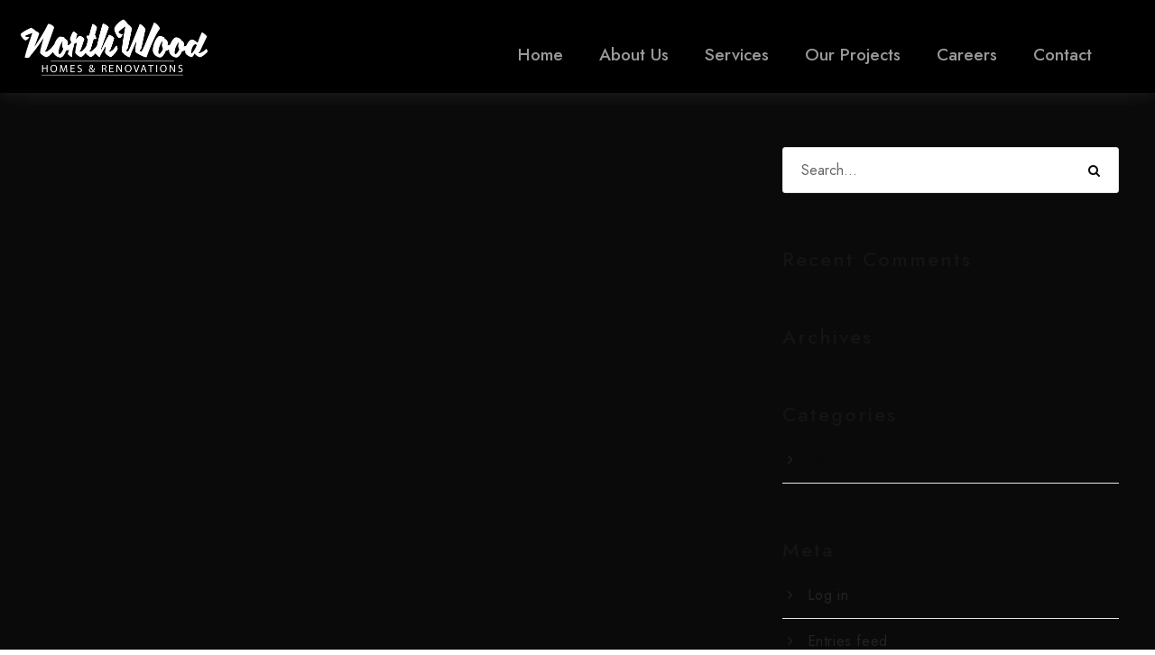

--- FILE ---
content_type: text/html
request_url: https://northwoodhomes.com/tag/architecture/
body_size: 9934
content:
<!DOCTYPE html>
<html lang="en-US" class="no-js">
<head>
<meta charset="UTF-8">
<meta name="viewport" content="width=device-width, initial-scale=1">
<link rel="profile" href="http://gmpg.org/xfn/11">
<link rel="pingback" href="https://northwoodhomes.com/xmlrpc.php">
<meta name='robots' content='noindex, follow' />
<style>img:is([sizes="auto" i], [sizes^="auto," i]) { contain-intrinsic-size: 3000px 1500px }</style>
<!-- This site is optimized with the Yoast SEO plugin v24.4 - https://yoast.com/wordpress/plugins/seo/ -->
<title>Architecture Archives - North Wood Homes</title>
<meta property="og:locale" content="en_US" />
<meta property="og:type" content="article" />
<meta property="og:title" content="Architecture Archives - North Wood Homes" />
<meta property="og:url" content="https://northwoodhomes.com/tag/architecture/" />
<meta property="og:site_name" content="North Wood Homes" />
<meta name="twitter:card" content="summary_large_image" />
<script type="application/ld+json" class="yoast-schema-graph">{"@context":"https://schema.org","@graph":[{"@type":"CollectionPage","@id":"https://northwoodhomes.com/tag/architecture/","url":"https://northwoodhomes.com/tag/architecture/","name":"Architecture Archives - North Wood Homes","isPartOf":{"@id":"https://northwoodhomes.com/#website"},"breadcrumb":{"@id":"https://northwoodhomes.com/tag/architecture/#breadcrumb"},"inLanguage":"en-US"},{"@type":"BreadcrumbList","@id":"https://northwoodhomes.com/tag/architecture/#breadcrumb","itemListElement":[{"@type":"ListItem","position":1,"name":"Home","item":"https://northwoodhomes.com/"},{"@type":"ListItem","position":2,"name":"Architecture"}]},{"@type":"WebSite","@id":"https://northwoodhomes.com/#website","url":"https://northwoodhomes.com/","name":"North Wood Homes","description":"North Wood Homes &amp; Renovations Ltd.","publisher":{"@id":"https://northwoodhomes.com/#organization"},"potentialAction":[{"@type":"SearchAction","target":{"@type":"EntryPoint","urlTemplate":"https://northwoodhomes.com/?s={search_term_string}"},"query-input":{"@type":"PropertyValueSpecification","valueRequired":true,"valueName":"search_term_string"}}],"inLanguage":"en-US"},{"@type":"Organization","@id":"https://northwoodhomes.com/#organization","name":"North Wood Homes","url":"https://northwoodhomes.com/","logo":{"@type":"ImageObject","inLanguage":"en-US","@id":"https://northwoodhomes.com/#/schema/logo/image/","url":"https://northwoodhomes.com/wp-content/uploads/2021/07/NW-LOGO.png","contentUrl":"https://northwoodhomes.com/wp-content/uploads/2021/07/NW-LOGO.png","width":1716,"height":604,"caption":"North Wood Homes"},"image":{"@id":"https://northwoodhomes.com/#/schema/logo/image/"},"sameAs":["https://www.facebook.com/North-Wood-Homes-Renovations-ltd-1760453857561633","https://www.instagram.com/northwoodhomes/"]}]}</script>
<!-- / Yoast SEO plugin. -->
<link rel='dns-prefetch' href='//fonts.googleapis.com' />
<link rel="alternate" type="application/rss+xml" title="North Wood Homes &raquo; Feed" href="https://northwoodhomes.com/feed/" />
<link rel="alternate" type="application/rss+xml" title="North Wood Homes &raquo; Comments Feed" href="https://northwoodhomes.com/comments/feed/" />
<link rel="alternate" type="application/rss+xml" title="North Wood Homes &raquo; Architecture Tag Feed" href="https://northwoodhomes.com/tag/architecture/feed/" />
<!-- <link rel='stylesheet' id='contact-form-7-css' href='https://northwoodhomes.com/wp-content/plugins/contact-form-7/includes/css/styles.css?ver=6.0.3' type='text/css' media='all' /> -->
<link rel="stylesheet" type="text/css" href="//northwoodhomes.com/wp-content/cache/wpfc-minified/qkef5nwo/6knw8.css" media="all"/>
<link rel='stylesheet' id='gdlr-core-google-font-css' href='https://fonts.googleapis.com/css?family=Jost%3A100%2C200%2C300%2Cregular%2C500%2C600%2C700%2C800%2C900%2C100italic%2C200italic%2C300italic%2Citalic%2C500italic%2C600italic%2C700italic%2C800italic%2C900italic%7CPlayfair+Display%3Aregular%2C500%2C600%2C700%2C800%2C900%2Citalic%2C500italic%2C600italic%2C700italic%2C800italic%2C900italic&#038;subset=cyrillic%2Clatin%2Clatin-ext%2Cvietnamese&#038;ver=6.7.2' type='text/css' media='all' />
<!-- <link rel='stylesheet' id='font-awesome-css' href='https://northwoodhomes.com/wp-content/plugins/goodlayers-core/plugins/fontawesome/font-awesome.css?ver=6.7.2' type='text/css' media='all' /> -->
<!-- <link rel='stylesheet' id='fa5-css' href='https://northwoodhomes.com/wp-content/plugins/goodlayers-core/plugins/fa5/fa5.css?ver=6.7.2' type='text/css' media='all' /> -->
<!-- <link rel='stylesheet' id='elegant-font-css' href='https://northwoodhomes.com/wp-content/plugins/goodlayers-core/plugins/elegant/elegant-font.css?ver=6.7.2' type='text/css' media='all' /> -->
<!-- <link rel='stylesheet' id='ionicons-css' href='https://northwoodhomes.com/wp-content/plugins/goodlayers-core/plugins/ionicons/ionicons.css?ver=6.7.2' type='text/css' media='all' /> -->
<!-- <link rel='stylesheet' id='simple-line-icons-css' href='https://northwoodhomes.com/wp-content/plugins/goodlayers-core/plugins/simpleline/simpleline.css?ver=6.7.2' type='text/css' media='all' /> -->
<!-- <link rel='stylesheet' id='gdlr-core-plugin-css' href='https://northwoodhomes.com/wp-content/plugins/goodlayers-core/plugins/style.css?ver=1739369613' type='text/css' media='all' /> -->
<!-- <link rel='stylesheet' id='gdlr-core-page-builder-css' href='https://northwoodhomes.com/wp-content/plugins/goodlayers-core/include/css/page-builder.css?ver=6.7.2' type='text/css' media='all' /> -->
<!-- <link rel='stylesheet' id='woocommerce-layout-css' href='https://northwoodhomes.com/wp-content/plugins/woocommerce/assets/css/woocommerce-layout.css?ver=9.6.1' type='text/css' media='all' /> -->
<link rel="stylesheet" type="text/css" href="//northwoodhomes.com/wp-content/cache/wpfc-minified/9ktmr7su/6knw8.css" media="all"/>
<!-- <link rel='stylesheet' id='woocommerce-smallscreen-css' href='https://northwoodhomes.com/wp-content/plugins/woocommerce/assets/css/woocommerce-smallscreen.css?ver=9.6.1' type='text/css' media='only screen and (max-width: 768px)' /> -->
<link rel="stylesheet" type="text/css" href="//northwoodhomes.com/wp-content/cache/wpfc-minified/fe5jw9ct/6knw8.css" media="only screen and (max-width: 768px)"/>
<!-- <link rel='stylesheet' id='woocommerce-general-css' href='https://northwoodhomes.com/wp-content/plugins/woocommerce/assets/css/woocommerce.css?ver=9.6.1' type='text/css' media='all' /> -->
<link rel="stylesheet" type="text/css" href="//northwoodhomes.com/wp-content/cache/wpfc-minified/jo5q2zvc/6knw8.css" media="all"/>
<style id='woocommerce-inline-inline-css' type='text/css'>
.woocommerce form .form-row .required { visibility: visible; }
</style>
<!-- <link rel='stylesheet' id='brands-styles-css' href='https://northwoodhomes.com/wp-content/plugins/woocommerce/assets/css/brands.css?ver=9.6.1' type='text/css' media='all' /> -->
<!-- <link rel='stylesheet' id='dflip-style-css' href='https://northwoodhomes.com/wp-content/plugins/3d-flipbook-dflip-lite/assets/css/dflip.min.css?ver=2.3.57' type='text/css' media='all' /> -->
<!-- <link rel='stylesheet' id='arki-style-core-css' href='https://northwoodhomes.com/wp-content/themes/arki/css/style-core.css?ver=6.7.2' type='text/css' media='all' /> -->
<!-- <link rel='stylesheet' id='arki-custom-style-css' href='https://northwoodhomes.com/wp-content/uploads/arki-style-custom.css?1739369613&#038;ver=6.7.2' type='text/css' media='all' /> -->
<!-- <link rel='stylesheet' id='arki-child-theme-style-css' href='https://northwoodhomes.com/wp-content/themes/north-wood-homes/style.css?ver=6.7.2' type='text/css' media='all' /> -->
<link rel="stylesheet" type="text/css" href="//northwoodhomes.com/wp-content/cache/wpfc-minified/dsez5bmy/6knw8.css" media="all"/>
<script src='//northwoodhomes.com/wp-content/cache/wpfc-minified/8x9xop86/6knw8.js' type="text/javascript"></script>
<!-- <script type="text/javascript" src="https://northwoodhomes.com/wp-includes/js/jquery/jquery.min.js?ver=3.7.1" id="jquery-core-js"></script> -->
<!-- <script type="text/javascript" src="https://northwoodhomes.com/wp-includes/js/jquery/jquery-migrate.min.js?ver=3.4.1" id="jquery-migrate-js"></script> -->
<!-- <script type="text/javascript" src="https://northwoodhomes.com/wp-content/plugins/woocommerce/assets/js/jquery-blockui/jquery.blockUI.min.js?ver=2.7.0-wc.9.6.1" id="jquery-blockui-js" defer="defer" data-wp-strategy="defer"></script> -->
<script type="text/javascript" id="wc-add-to-cart-js-extra">
/* <![CDATA[ */
var wc_add_to_cart_params = {"ajax_url":"\/wp-admin\/admin-ajax.php","wc_ajax_url":"\/?wc-ajax=%%endpoint%%","i18n_view_cart":"View cart","cart_url":"https:\/\/northwoodhomes.com\/?page_id=2957","is_cart":"","cart_redirect_after_add":"no"};
/* ]]> */
</script>
<script src='//northwoodhomes.com/wp-content/cache/wpfc-minified/frplbr5u/6knw8.js' type="text/javascript"></script>
<!-- <script type="text/javascript" src="https://northwoodhomes.com/wp-content/plugins/woocommerce/assets/js/frontend/add-to-cart.min.js?ver=9.6.1" id="wc-add-to-cart-js" defer="defer" data-wp-strategy="defer"></script> -->
<!-- <script type="text/javascript" src="https://northwoodhomes.com/wp-content/plugins/woocommerce/assets/js/js-cookie/js.cookie.min.js?ver=2.1.4-wc.9.6.1" id="js-cookie-js" defer="defer" data-wp-strategy="defer"></script> -->
<script type="text/javascript" id="woocommerce-js-extra">
/* <![CDATA[ */
var woocommerce_params = {"ajax_url":"\/wp-admin\/admin-ajax.php","wc_ajax_url":"\/?wc-ajax=%%endpoint%%"};
/* ]]> */
</script>
<script src='//northwoodhomes.com/wp-content/cache/wpfc-minified/dfdyu3s5/6knw8.js' type="text/javascript"></script>
<!-- <script type="text/javascript" src="https://northwoodhomes.com/wp-content/plugins/woocommerce/assets/js/frontend/woocommerce.min.js?ver=9.6.1" id="woocommerce-js" defer="defer" data-wp-strategy="defer"></script> -->
<!--[if lt IE 9]>
<script type="text/javascript" src="https://northwoodhomes.com/wp-content/themes/arki/js/html5.js?ver=6.7.2" id="html5js-js"></script>
<![endif]-->
<link rel="https://api.w.org/" href="https://northwoodhomes.com/wp-json/" /><link rel="alternate" title="JSON" type="application/json" href="https://northwoodhomes.com/wp-json/wp/v2/tags/6" /><link rel="EditURI" type="application/rsd+xml" title="RSD" href="https://northwoodhomes.com/xmlrpc.php?rsd" />
<meta name="generator" content="WordPress 6.7.2" />
<meta name="generator" content="WooCommerce 9.6.1" />
<style type="text/css" >.postid- .arki-top-bar-container.arki-top-bar-custom-container{ max-width: 1140px; }  
.postid- .arki-top-bar-container.arki-top-bar-full{ padding-right: 0px; padding-left: 0px; }  
.postid- .arki-top-bar{ padding-top: 30px; }  
.postid- .arki-top-bar{ padding-bottom: 30px; } .postid- .arki-top-bar .arki-top-bar-menu > li > a{ padding-bottom: 30px; } .postid- .sf-menu.arki-top-bar-menu > .arki-mega-menu .sf-mega, .postid- .sf-menu.arki-top-bar-menu > .arki-normal-menu ul{ margin-top: 30px; }  
.postid- .arki-top-bar{ font-size: 18px; }  
.postid- .arki-top-bar{ border-bottom-width: 1px; }  
.postid- .arki-top-bar{ box-shadow: 0px 0px  rgba(0, 0, 0, 0.1); -webkit-box-shadow: 0px 0px  rgba(0, 0, 0, 0.1); -moz-box-shadow: 0px 0px  rgba(0, 0, 0, 0.1); }  
.postid- .arki-header-style-plain{ border-bottom-width: 0px; }  
.postid- .arki-header-background-transparent .arki-top-bar-background{ opacity: 1; }  
.postid- .arki-header-background-transparent .arki-header-background{ opacity: 0; }  
.postid- .arki-navigation-bar-wrap.arki-style-transparent .arki-navigation-background{ opacity: 0.5; }  
.postid- .arki-header-boxed-wrap .arki-top-bar-background{ opacity: 0; }  
.postid- .arki-header-boxed-wrap .arki-top-bar-background{ margin-bottom: -0px; }  
.postid- .arki-header-style-boxed{ margin-top: 0px; }  
.postid- .arki-header-container.arki-header-custom-container{ max-width: 1140px; }  
.postid- .arki-header-container.arki-header-full{ padding-right: 20px; padding-left: 20px; }  
.postid- .arki-header-boxed-wrap .arki-header-background{ border-radius: 3px; -moz-border-radius: 3px; -webkit-border-radius: 3px; }  
.postid- .arki-header-style-boxed .arki-header-container-item{ padding-left: 30px; padding-right: 30px; } .postid- .arki-navigation-right{ right: 30px; } .postid- .arki-navigation-left{ left: 30px; }  
.postid- .arki-header-style-plain.arki-style-splitted-menu .arki-navigation .sf-menu > li > a{ padding-top: 0px; } .postid- .arki-header-style-plain.arki-style-splitted-menu .arki-main-menu-left-wrap, .postid- .arki-header-style-plain.arki-style-splitted-menu .arki-main-menu-right-wrap{ padding-top: 0px; }  
.postid- .arki-header-style-boxed.arki-style-splitted-menu .arki-navigation .sf-menu > li > a{ padding-top: 0px; } .postid- .arki-header-style-boxed.arki-style-splitted-menu .arki-main-menu-left-wrap, .postid- .arki-header-style-boxed.arki-style-splitted-menu .arki-main-menu-right-wrap{ padding-top: 0px; }  
.postid- .arki-navigation .sf-menu > li{ padding-left: 20px; padding-right: 20px; }  
.postid- .arki-navigation .arki-main-menu{ margin-left: 50px; }  
.postid- .arki-navigation .arki-navigation-slide-bar-style-2{ border-bottom-width: 2px; }  
.postid- .arki-navigation .arki-navigation-slide-bar{ margin-top: -14px; }  
.postid- .arki-header-side-nav{ width: 340px; } .postid- .arki-header-side-content.arki-style-left{ margin-left: 340px; } .postid- .arki-header-side-content.arki-style-right{ margin-right: 340px; }  
.postid- .arki-header-side-nav.arki-style-side{ padding-left: 70px; padding-right: 70px; } .postid- .arki-header-side-nav.arki-style-left .sf-vertical > li > ul.sub-menu{ padding-left: 70px; } .postid- .arki-header-side-nav.arki-style-right .sf-vertical > li > ul.sub-menu{ padding-right: 70px; }  
.postid- .arki-navigation .sf-vertical > li{ padding-top: 16px; padding-bottom: 16px; }  
.postid- .arki-header-style-bar .arki-logo-right-text{ padding-top: 30px; }  
.postid- .arki-header-style-plain{ box-shadow: 0px 0px  rgba(0, 0, 0, 0.1); -webkit-box-shadow: 0px 0px  rgba(0, 0, 0, 0.1); -moz-box-shadow: 0px 0px  rgba(0, 0, 0, 0.1); }  
.postid- .arki-logo{ padding-top: 45px; }  
.postid- .arki-logo{ padding-bottom: 50px; }  
.postid- .arki-logo.arki-item-pdlr{ padding-left: 20px; }  
.postid- .arki-logo-inner{ max-width: 82px; }  
.postid- .arki-navigation{ padding-top: 50px; } .postid- .arki-navigation-top{ top: 50px; }  
.postid- .arki-navigation .sf-menu > li > a{ padding-bottom: 21px; }  
.postid- .arki-navigation .arki-main-menu{ padding-right: 0px; }  
.postid- .arki-navigation.arki-item-pdlr{ padding-right: 30px; }  
.postid- .arki-main-menu-right-wrap{ margin-top: 3px; }  
.postid- .arki-main-menu-right-wrap.arki-item-mglr{ margin-right: 50px; }  
.postid- .arki-main-menu-search{ margin-top: -4px; }  
.postid- .arki-main-menu-cart{ margin-top: -3px; }  
.postid- #arki-side-content-menu{ box-shadow: 0px 0px 35px rgba(0, 0, 0, 0.08); -webkit-box-shadow: 0px 0px 35px rgba(0, 0, 0, 0.08); }  
.postid- .arki-fixed-navigation.arki-style-slide .arki-logo-inner img{ max-height: none !important; } .postid- .arki-animate-fixed-navigation.arki-header-style-plain .arki-logo-inner, .postid- .arki-animate-fixed-navigation.arki-header-style-boxed .arki-logo-inner{ max-width: 135px; } .postid- .arki-mobile-header.arki-fixed-navigation .arki-logo-inner{ max-width: 135px; }  
.postid- .arki-animate-fixed-navigation.arki-header-style-plain .arki-logo, .postid- .arki-animate-fixed-navigation.arki-header-style-boxed .arki-logo{ padding-top: 23px; }  
.postid- .arki-animate-fixed-navigation.arki-header-style-plain .arki-logo, .postid- .arki-animate-fixed-navigation.arki-header-style-boxed .arki-logo{ padding-bottom: 0px; }  
.postid- .arki-animate-fixed-navigation.arki-header-style-plain .arki-navigation, .postid- .arki-animate-fixed-navigation.arki-header-style-boxed .arki-navigation{ padding-top: 25px; } .postid- .arki-animate-fixed-navigation.arki-header-style-plain .arki-navigation-top, .postid- .arki-animate-fixed-navigation.arki-header-style-boxed .arki-navigation-top{ top: 25px; } .postid- .arki-animate-fixed-navigation.arki-navigation-bar-wrap .arki-navigation{ padding-top: 25px; }  
.postid- .arki-animate-fixed-navigation.arki-header-style-plain .arki-navigation .sf-menu > li > a, .postid- .arki-animate-fixed-navigation.arki-header-style-boxed .arki-navigation .sf-menu > li > a{ padding-bottom: 26px; } .postid- .arki-animate-fixed-navigation.arki-navigation-bar-wrap .arki-navigation .sf-menu > li > a{ padding-bottom: 26px; } .postid- .arki-animate-fixed-navigation .arki-main-menu-right{ margin-bottom: 26px; }  
.postid- .arki-fixed-navigation .arki-navigation .arki-navigation-slide-bar{ margin-top: -24px; }  
.postid- .arki-navigation .sf-menu > li > a, .postid- .arki-navigation .sf-vertical > li > a{ font-size: 18px; }  
.postid- .arki-navigation .sf-menu > li > a, .postid- .arki-navigation .sf-vertical > li > a{ font-weight: 500; }  
.postid- .arki-navigation .sf-menu > li > a, .postid- .arki-navigation .sf-vertical > li > a{ letter-spacing: 0px; }  
.postid- .arki-navigation .sf-menu > li > a, .postid- .arki-navigation .sf-vertical > li > a{ text-transform: none; }  
.postid- .arki-navigation .sf-menu > .arki-normal-menu .sub-menu, .postid- .arki-navigation .sf-menu>.arki-mega-menu .sf-mega-section-inner .sub-menu a{ font-size: 16px; }  
.postid- .arki-navigation .sf-menu > .arki-normal-menu .sub-menu, .postid- .arki-navigation .sf-menu>.arki-mega-menu .sf-mega-section-inner .sub-menu a{ font-weight: 400; }  
.postid- .arki-navigation .sf-menu > .arki-normal-menu .sub-menu, .postid- .arki-navigation .sf-menu>.arki-mega-menu .sf-mega-section-inner .sub-menu a{ letter-spacing: 0px; }  
.postid- .arki-navigation .sf-menu > .arki-normal-menu .sub-menu, .postid- .arki-navigation .sf-menu>.arki-mega-menu .sf-mega-section-inner .sub-menu a{ text-transform: none; }  
.postid- .arki-main-menu-right-button{ font-size: 11px; }  
.postid- .arki-main-menu-right-button{ text-transform: uppercase; }  
.postid- .arki-top-bar-background{ background-color: #000000; }  
.arki-body.postid- .arki-top-bar{ border-bottom-color: #000000; }  
.postid- .arki-top-bar{ color: #b3b3b3; }  
.arki-body.postid- .arki-top-bar a{ color: #9f9f9f; }  
.arki-body.postid- .arki-top-bar a:hover{ color: #ffffff; }  
.postid- .arki-top-bar .arki-top-bar-right-social a{ color: #ffffff; }  
.postid- .arki-top-bar .arki-top-bar-right-social a:hover{ color: #000000; }  
.postid- .arki-header-background, .postid- .arki-sticky-menu-placeholder, .postid- .arki-header-style-boxed.arki-fixed-navigation, body.postid-.single-product .arki-header-background-transparent{ background-color: #000000; }  
.postid- .arki-header-wrap.arki-header-style-plain{ border-color: #e8e8e8; }  
.postid- .arki-header-side-nav.arki-style-side-toggle .arki-logo{ background-color: #ffffff; }  
.postid- .arki-top-menu-button i, .postid- .arki-mobile-menu-button i{ color: #ffffff; } .postid- .arki-mobile-button-hamburger:before, .postid- .arki-mobile-button-hamburger:after, .postid- .arki-mobile-button-hamburger span, .postid- .arki-mobile-button-hamburger-small:before, .postid- .arki-mobile-button-hamburger-small:after, .postid- .arki-mobile-button-hamburger-small span{ background: #ffffff; } .postid- .arki-side-content-menu-button span, .postid- .arki-side-content-menu-button:before, .postid- .arki-side-content-menu-button:after{ background: #ffffff; }  
.postid- .arki-main-menu-right .arki-top-menu-button, .postid- .arki-mobile-menu .arki-mobile-menu-button{ border-color: #ffffff; }  
.postid- .arki-top-search-wrap{ background-color: #ffffff; background-color: rgba(255, 255, 255, 0.88); }  
.postid- .arki-top-cart-content-wrap .arki-top-cart-content{ background-color: #ffffff; }  
.postid- .arki-top-cart-content-wrap .arki-top-cart-title, .postid- .arki-top-cart-item .arki-top-cart-item-title, .postid- .arki-top-cart-item .arki-top-cart-item-remove{ color: #3a3a3a; }  
.postid- .arki-top-cart-content-wrap .woocommerce-Price-amount.amount{ color: #4f4f4f; }  
.arki-body.postid- .arki-top-cart-button-wrap .arki-top-cart-button, .arki-body.postid- .arki-top-cart-button-wrap .arki-top-cart-button:hover{ color: #727272; }  
.arki-body.postid- .arki-top-cart-button-wrap .arki-top-cart-button{ background-color: #f4f4f4; }  
.arki-body.postid- .arki-top-cart-button-wrap .arki-top-cart-button-2{ color: #ffffff; }  
.arki-body.postid- .arki-top-cart-button-wrap .arki-top-cart-button-2{ background-color: #000000; }  
.arki-body.postid- .arki-breadcrumbs, .arki-body.postid- .arki-breadcrumbs a span, .postid- .gdlr-core-breadcrumbs-item, .postid- .gdlr-core-breadcrumbs-item a span{ color: #c0c0c0; }  
.arki-body.postid- .arki-breadcrumbs span, .arki-body.postid- .arki-breadcrumbs a:hover span, .postid- .gdlr-core-breadcrumbs-item span, .postid- .gdlr-core-breadcrumbs-item a:hover span{ color: #777777; }  
.postid- .arki-navigation-background{ background-color: #f4f4f4; }  
.postid- .arki-navigation-bar-wrap{ border-color: #e8e8e8; }  
.postid- .arki-navigation .arki-navigation-slide-bar, .postid- .arki-navigation .arki-navigation-slide-bar-style-dot:before{ border-color: #ffffff; } .postid- .arki-navigation .arki-navigation-slide-bar:before{ border-bottom-color: #ffffff; }  
.postid- .sf-menu > li > a, .postid- .sf-vertical > li > a{ color: #c9c9c9; }  
.postid- .sf-menu > li > a:hover, .postid- .sf-menu > li.current-menu-item > a, .postid- .sf-menu > li.current-menu-ancestor > a, .postid- .sf-vertical > li > a:hover, .postid- .sf-vertical > li.current-menu-item > a, .postid- .sf-vertical > li.current-menu-ancestor > a{ color: #ffffff; }  
.postid- .sf-menu > .arki-normal-menu li, .postid- .sf-menu > .arki-mega-menu > .sf-mega, .postid- .sf-vertical ul.sub-menu li, .postid- ul.sf-menu > .menu-item-language li{ background-color: #ffffff; }  
.postid- .sf-menu > li > .sub-menu a, .postid- .sf-menu > .arki-mega-menu > .sf-mega a, .postid- .sf-vertical ul.sub-menu li a{ color: #757575; }  
.postid- .sf-menu > li > .sub-menu a:hover, .postid- .sf-menu > li > .sub-menu .current-menu-item > a, .postid- .sf-menu > li > .sub-menu .current-menu-ancestor > a, .postid- .sf-menu > .arki-mega-menu > .sf-mega a:hover, .postid- .sf-menu > .arki-mega-menu > .sf-mega .current-menu-item > a, .postid- .sf-vertical > li > .sub-menu a:hover, .postid- .sf-vertical > li > .sub-menu .current-menu-item > a, .postid- .sf-vertical > li > .sub-menu .current-menu-ancestor > a{ color: #161616; }  
.postid- .sf-menu > li > .sub-menu a:hover, .postid- .sf-menu > li > .sub-menu .current-menu-item > a, .postid- .sf-menu > li > .sub-menu .current-menu-ancestor > a, .postid- .sf-menu > .arki-mega-menu > .sf-mega a:hover, .postid- .sf-menu > .arki-mega-menu > .sf-mega .current-menu-item > a, .postid- .sf-vertical > li > .sub-menu a:hover, .postid- .sf-vertical > li > .sub-menu .current-menu-item > a, .postid- .sf-vertical > li > .sub-menu .current-menu-ancestor > a{ background-color: #ffffff; }  
.postid- .arki-navigation .sf-menu > .arki-mega-menu .sf-mega-section-inner > a{ color: #ffffff; }  
.postid- .arki-navigation .sf-menu > .arki-mega-menu .sf-mega-section{ border-color: #f4f4f4; }  
.postid- .arki-navigation .sf-menu > .arki-normal-menu .sub-menu, .postid- .arki-navigation .sf-menu > .arki-mega-menu .sf-mega{ box-shadow: 0px 0px 27px rgba(0, 0, 0, 0.07); -webkit-box-shadow: 0px 0px 27px rgba(0, 0, 0, 0.07); -moz-box-shadow: 0px 0px 27px rgba(0, 0, 0, 0.07); }  
.postid- .arki-fixed-navigation.arki-style-fixed, .postid- .arki-fixed-navigation.arki-style-slide{ box-shadow: 0px 0px 20px rgba(0, 0, 0, 0.10); -webkit-box-shadow: 0px 0px 20px rgba(0, 0, 0, 0.10); -moz-box-shadow: 0px 0px 20px rgba(0, 0, 0, 0.10); }  
.postid- .mm-navbar .mm-title, .postid- .mm-navbar .mm-btn, .postid- ul.mm-listview li > a, .postid- ul.mm-listview li > span{ color: #979797; } .postid- ul.mm-listview li a{ border-color: #979797; } .postid- .mm-arrow:after, .postid- .mm-next:after, .postid- .mm-prev:before{ border-color: #979797; }  
.postid- .mm-navbar .mm-title:hover, .postid- .mm-navbar .mm-btn:hover, .postid- ul.mm-listview li a:hover, .postid- ul.mm-listview li > span:hover, .postid- ul.mm-listview li.current-menu-item > a, .postid- ul.mm-listview li.current-menu-ancestor > a, .postid- ul.mm-listview li.current-menu-ancestor > span{ color: #ffffff; }  
.postid- .mm-menu{ background-color: #1f1f1f; }  
.postid- ul.mm-listview li{ border-color: #3f3f3f; }  
.postid- .arki-header-side-nav{ box-shadow: 0px 0px  rgba(0, 0, 0, 0.15); -webkit-box-shadow: 0px 0px  rgba(0, 0, 0, 0.15); -moz-box-shadow: 0px 0px  rgba(0, 0, 0, 0.15); }  
.postid- .arki-overlay-menu-content{ background-color: #000000; background-color: rgba(0, 0, 0, 0.88); }  
.postid- .arki-overlay-menu-content ul.menu > li, .postid- .arki-overlay-menu-content ul.sub-menu ul.sub-menu{ border-color: #424242; }  
.postid- .arki-overlay-menu-content ul li a, .postid- .arki-overlay-menu-content .arki-overlay-menu-close{ color: #ffffff; }  
.postid- .arki-overlay-menu-content ul li a:hover{ color: #a8a8a8; }  
.postid- .arki-bullet-anchor a:before{ background-color: #777777; }  
.postid- .arki-bullet-anchor a:hover, .postid- .arki-bullet-anchor a.current-menu-item{ border-color: #ffffff; } .postid- .arki-bullet-anchor a:hover:before, .postid- .arki-bullet-anchor a.current-menu-item:before{ background: #ffffff; }  
.postid- .arki-main-menu-search i, .postid- .arki-main-menu-cart i{ color: #ffffff; }  
.postid- .arki-main-menu-cart > .arki-top-cart-count{ background-color: #dddddd; }  
.postid- .arki-main-menu-cart > .arki-top-cart-count{ color: #262626; }  
.arki-body.postid- .arki-main-menu-right-button{ color: #ffffff; }  
.arki-body.postid- .arki-main-menu-right-button:hover{ color: #160000; }  
.arki-body.postid- .arki-main-menu-right-button{ background-color: #160000; }  
.arki-body.postid- .arki-main-menu-right-button:hover{ background-color: #ffffff; }  
.arki-body.postid- .arki-main-menu-right-button{ border-color: #160000; }  
.arki-body.postid- .arki-main-menu-right-button:hover{ border-color: #ffffff; }  
.arki-body.postid- .arki-main-menu-right-button.arki-button-2{ color: #ffffff; }  
.arki-body.postid- .arki-main-menu-right-button.arki-button-2{ background-color: #262626; }  
.arki-body.postid- .arki-main-menu-right-button.arki-button-2:hover{ background-color: #666666; }  
.arki-body.postid- .arki-main-menu-right-button.arki-button-2{ border-color: #262626; }  
.arki-body.postid- .arki-main-menu-right-button.arki-button-2:hover{ border-color: #666666; }  
.postid- .arki-main-menu-right-button.arki-style-round-with-shadow{ box-shadow: 0px 4px 18px rgba(0, 0, 0, 0.11); -webkit-box-shadow: 0px 4px 18px rgba(0, 0, 0, 0.11); }  
</style>	<noscript><style>.woocommerce-product-gallery{ opacity: 1 !important; }</style></noscript>
<style type="text/css">.recentcomments a{display:inline !important;padding:0 !important;margin:0 !important;}</style><meta name="generator" content="Powered by Slider Revolution 6.7.18 - responsive, Mobile-Friendly Slider Plugin for WordPress with comfortable drag and drop interface." />
<style class='wp-fonts-local' type='text/css'>
@font-face{font-family:Inter;font-style:normal;font-weight:300 900;font-display:fallback;src:url('https://northwoodhomes.com/wp-content/plugins/woocommerce/assets/fonts/Inter-VariableFont_slnt,wght.woff2') format('woff2');font-stretch:normal;}
@font-face{font-family:Cardo;font-style:normal;font-weight:400;font-display:fallback;src:url('https://northwoodhomes.com/wp-content/plugins/woocommerce/assets/fonts/cardo_normal_400.woff2') format('woff2');}
</style>
<link rel="icon" href="https://northwoodhomes.com/wp-content/uploads/2021/07/cropped-NW-LOGO-1-32x32.png" sizes="32x32" />
<link rel="icon" href="https://northwoodhomes.com/wp-content/uploads/2021/07/cropped-NW-LOGO-1-192x192.png" sizes="192x192" />
<link rel="apple-touch-icon" href="https://northwoodhomes.com/wp-content/uploads/2021/07/cropped-NW-LOGO-1-180x180.png" />
<meta name="msapplication-TileImage" content="https://northwoodhomes.com/wp-content/uploads/2021/07/cropped-NW-LOGO-1-270x270.png" />
<script>function setREVStartSize(e){
//window.requestAnimationFrame(function() {
window.RSIW = window.RSIW===undefined ? window.innerWidth : window.RSIW;
window.RSIH = window.RSIH===undefined ? window.innerHeight : window.RSIH;
try {
var pw = document.getElementById(e.c).parentNode.offsetWidth,
newh;
pw = pw===0 || isNaN(pw) || (e.l=="fullwidth" || e.layout=="fullwidth") ? window.RSIW : pw;
e.tabw = e.tabw===undefined ? 0 : parseInt(e.tabw);
e.thumbw = e.thumbw===undefined ? 0 : parseInt(e.thumbw);
e.tabh = e.tabh===undefined ? 0 : parseInt(e.tabh);
e.thumbh = e.thumbh===undefined ? 0 : parseInt(e.thumbh);
e.tabhide = e.tabhide===undefined ? 0 : parseInt(e.tabhide);
e.thumbhide = e.thumbhide===undefined ? 0 : parseInt(e.thumbhide);
e.mh = e.mh===undefined || e.mh=="" || e.mh==="auto" ? 0 : parseInt(e.mh,0);
if(e.layout==="fullscreen" || e.l==="fullscreen")
newh = Math.max(e.mh,window.RSIH);
else{
e.gw = Array.isArray(e.gw) ? e.gw : [e.gw];
for (var i in e.rl) if (e.gw[i]===undefined || e.gw[i]===0) e.gw[i] = e.gw[i-1];
e.gh = e.el===undefined || e.el==="" || (Array.isArray(e.el) && e.el.length==0)? e.gh : e.el;
e.gh = Array.isArray(e.gh) ? e.gh : [e.gh];
for (var i in e.rl) if (e.gh[i]===undefined || e.gh[i]===0) e.gh[i] = e.gh[i-1];
var nl = new Array(e.rl.length),
ix = 0,
sl;
e.tabw = e.tabhide>=pw ? 0 : e.tabw;
e.thumbw = e.thumbhide>=pw ? 0 : e.thumbw;
e.tabh = e.tabhide>=pw ? 0 : e.tabh;
e.thumbh = e.thumbhide>=pw ? 0 : e.thumbh;
for (var i in e.rl) nl[i] = e.rl[i]<window.RSIW ? 0 : e.rl[i];
sl = nl[0];
for (var i in nl) if (sl>nl[i] && nl[i]>0) { sl = nl[i]; ix=i;}
var m = pw>(e.gw[ix]+e.tabw+e.thumbw) ? 1 : (pw-(e.tabw+e.thumbw)) / (e.gw[ix]);
newh =  (e.gh[ix] * m) + (e.tabh + e.thumbh);
}
var el = document.getElementById(e.c);
if (el!==null && el) el.style.height = newh+"px";
el = document.getElementById(e.c+"_wrapper");
if (el!==null && el) {
el.style.height = newh+"px";
el.style.display = "block";
}
} catch(e){
console.log("Failure at Presize of Slider:" + e)
}
//});
};</script>
<style type="text/css" id="wp-custom-css">
.floor-palns {
clear: both;
padding-top: 50px;
}
input#mce-EMAIL {
margin-top: 10px;
}
.archive .arki-page-title-container.arki-container {
display: none;
}
div#mce-responses {
margin-top: 20px;
}
.wpc-filters-range-wrapper input {
color: #000;
padding: 8px;
font-size: 16px;
border: navajowhite;
}
input.wpc-search-field {
padding: 8px;
color: #000;
font-size: 18px;
}
.gdlr-core-product-add-to-cart {
display: none;
}
.wpc-filters-main-wrap, .wpc-filters-main-wrap a {
color: #fff !important;
}
.hidden {
display: none;
}
.wpcf7-form input, .wpcf7-form textarea, .wpcf7-form select {
color: #000 !important;
}
span.wpcf7-not-valid-tip {
color: #fff !important;
}
.wpcf7-response-output, .wpcf7-form label {
color: #fff !important;
}
.arki-header-background, .arki-sticky-menu-placeholder, .arki-header-style-boxed.arki-fixed-navigation, body.single-product .arki-header-background-transparent {
background-color: #000;
}
.page-id-3880 h1.arki-page-title {
opacity: 0;
}
.page-id-3880 .arki-center-align:before {
content: none !important;
}
.arki-page-title-wrap:before {
content: "";
background: rgba(0,0,0,.6);
width: 100%;
height: 100%;
position: absolute;
left: 0;
}
input#woocommerce-product-search-field-0 {
color: #fff;
padding: 10px 12px;
background: transparent;
border: solid 1px;
font-size: 18px;
}
button.wp-element-button {
padding: 10px 20px;
box-shadow: none;
border: none;
font-size: 18px;
}
.plan-container {
width: 50%;
float: left;
padding-right: 15px;
}
section.related.products {
display: none;
}
.hide-print {
display: none;
}
#mc_embed_signup {
background: transparent !important;
}
.mc-field-group, .indicates-required {
color: #fff;
}
.mc-field-group input {
width: 100%;
padding: 10px;
background: #fff !important;
}
.indicates-required {
display: none;
}
.arki-top-bar{
display: none;
}
.arki-logo-inner {
max-width: 225px !important;
}
.wpcf7 label{
color: #9e9e9e;
}
.wpcf7 .row p {
text-align: left;
padding-bottom: 0 !important;
margin-bottom: 5px;
margin-top: 5px;
}
.wpcf7 .input-group {
width: 96%;
}
.wpcf7 .input-group input, .wpcf7 .input-group select {
padding-top: 3px;
padding-bottom: 3px;
}
.wpcf7 .col-sm-12 {
width: 100%;
}
.wpcf7 input.wpcf7-form-control.has-spinner.wpcf7-submit {
background: #fff;
color: #000;
padding: 10px 20px;
border-radius: 35px;
margin-top: 30px;
}
div#arki-menu-cart, .arki-side-content-menu-button {
display: none;
}
.gdlr-core-column-service-item .gdlr-core-column-service-title {
color: #ffffff;
}
.rs-parallax-wrap{
display: none;
}
.arki-logo {
padding: 0 !important;
}
.arki-logo-inner {
width: 100% !important;
max-width: 200px;
padding-top: 15px;
}
.page-id-3880 .gdlr-core-page-builder-body {
background: #050505;
}
span.plan-number {
font-size: 26px;
display: block;
}
h3.gdlr-core-product-title.gdlr-core-skin-title {
font-size: 18px !important;
}
.arki-body h1, .arki-body h2, .arki-body h3, .arki-body h4, .arki-body h5, .arki-body h6, .woocommerce-product-details__short-description {
color: #fff;
}
.print-plan-detail, .print-plan-detail h4, h1.product_title.entry-title {
color: #fff;
}
.arki-body h1, .arki-body h2, .arki-body h3, .arki-body h4, .arki-body h5, .arki-body h6, .woocommerce-product-details__short-description {
color: #fff;
}
.print-plan-detail, .print-plan-detail h4, h1.product_title.entry-title {
color: #fff;
}
.info-product.plan-details .print-plan-detail>.row {
background-color: #ffffff;
margin-bottom: 15px;
padding: 15px;
}
.info-product.plan-details .h4 {
font-size: 20px;
font-weight: 700;
color: #444444;
}
.info-list {
list-style: none;
margin-bottom: 10px;
padding: 0;
}
.info-product.plan-details .info-list li {
font-size: 16px;
border-bottom: solid 1px #d6d6d6;
padding: 10px 0px;
margin: 0px;
}
.woocommerce-product-details__short-description br {
display: none;
}
.product_meta.arki-title-font {
display: none;
}
.arki-woocommerce-social-share .fa {
color: #fff;
}
ul.info-list br {
display: none;
}
.gdlr-core-tab-item-title {
color: #fff !important;
padding: 0 !important;
}
nav.woocommerce-breadcrumb {
display: none;
}
h3.gdlr-core-product-title.gdlr-core-skin-title a {
color: #fff !important;
}
.woocommerce-product-details__short-description span {
display: block;
}
@media (min-width: 768px){
.col-sm-6, .col-md-6, .col-xs-6 {
width: 50%;
float: left;
}
.col-sm-1, .col-sm-2, .col-sm-3, .col-sm-4, .col-sm-5, .col-sm-6, .col-sm-7, .col-sm-8, .col-sm-9, .col-sm-10, .col-sm-11, .col-sm-12 {
float: left;
}
.col-xs-7 {
width: 50%;
}
.col-xs-5 {
width: 50%;
}
}
@media (max-width: 767px){
.plan-container {
width: 100%;
}
}		</style>
</head>
<body class="archive tag tag-architecture tag-6 theme-arki gdlr-core-body woocommerce-no-js arki-body arki-body-front arki-full  arki-with-sticky-navigation  arki-blockquote-style-3 gdlr-core-link-to-lightbox" data-home-url="https://northwoodhomes.com/" >
<div class="arki-mobile-header-wrap" ><div class="arki-mobile-header arki-header-background arki-style-slide arki-sticky-mobile-navigation " id="arki-mobile-header" ><div class="arki-mobile-header-container arki-container clearfix" ><div class="arki-logo  arki-item-pdlr"><div class="arki-logo-inner"><a class="arki-fixed-nav-logo" href="https://northwoodhomes.com/" ><img src="https://northwoodhomes.com/wp-content/uploads/2021/07/NW-LOGO-1-1.png" alt="" width="1716" height="604" title="NW LOGO (1)"  srcset="https://northwoodhomes.com/wp-content/uploads/2021/07/NW-LOGO-1-1.png 1x, https://northwoodhomes.com/wp-content/uploads/2021/07/NW-LOGO-1-1.png 2x"  /></a><a class=" arki-orig-logo" href="https://northwoodhomes.com/" ><img src="https://northwoodhomes.com/wp-content/uploads/2025/02/north-wood-homes.webp" alt="" width="429" height="151" title="north-wood-homes" /></a></div></div><div class="arki-mobile-menu-right" ><div class="arki-mobile-menu" ><a class="arki-mm-menu-button arki-mobile-menu-button arki-mobile-button-hamburger" href="#arki-mobile-menu" ><span></span></a><div class="arki-mm-menu-wrap arki-navigation-font" id="arki-mobile-menu" data-slide="right" ><ul id="menu-main-menu-2" class="m-menu"><li class="menu-item menu-item-type-post_type menu-item-object-page menu-item-home menu-item-14514"><a href="https://northwoodhomes.com/">Home</a></li>
<li class="menu-item menu-item-type-post_type menu-item-object-page menu-item-16700"><a href="https://northwoodhomes.com/about-us/">About Us</a></li>
<li class="menu-item menu-item-type-post_type menu-item-object-page menu-item-14517"><a href="https://northwoodhomes.com/services/">Services</a></li>
<li class="menu-item menu-item-type-post_type menu-item-object-page menu-item-16709"><a href="https://northwoodhomes.com/our-projects/">Our Projects</a></li>
<li class="menu-item menu-item-type-post_type menu-item-object-page menu-item-16706"><a href="https://northwoodhomes.com/careers/">Careers</a></li>
<li class="menu-item menu-item-type-post_type menu-item-object-page menu-item-14520"><a href="https://northwoodhomes.com/contact/">Contact</a></li>
</ul></div></div></div></div></div></div><div class="arki-body-outer-wrapper ">
<div class="arki-body-wrapper clearfix  arki-with-frame">
<header class="arki-header-wrap arki-header-style-plain  arki-style-menu-right arki-sticky-navigation arki-style-fixed" data-navigation-offset="75"  >
<div class="arki-header-background" ></div>
<div class="arki-header-container  arki-container">
<div class="arki-header-container-inner clearfix">
<div class="arki-logo  arki-item-pdlr"><div class="arki-logo-inner"><a class="arki-fixed-nav-logo" href="https://northwoodhomes.com/" ><img src="https://northwoodhomes.com/wp-content/uploads/2021/07/NW-LOGO-1-1.png" alt="" width="1716" height="604" title="NW LOGO (1)"  srcset="https://northwoodhomes.com/wp-content/uploads/2021/07/NW-LOGO-1-1.png 1x, https://northwoodhomes.com/wp-content/uploads/2021/07/NW-LOGO-1-1.png 2x"  /></a><a class=" arki-orig-logo" href="https://northwoodhomes.com/" ><img src="https://northwoodhomes.com/wp-content/uploads/2025/02/north-wood-homes.webp" alt="" width="429" height="151" title="north-wood-homes"  srcset="https://northwoodhomes.com/wp-content/uploads/2025/02/north-wood-homes.webp 1x, https://northwoodhomes.com/wp-content/uploads/2025/02/north-wood-homes.webp 2x"  /></a></div></div>			<div class="arki-navigation arki-item-pdlr clearfix " >
<div class="arki-main-menu" id="arki-main-menu" ><ul id="menu-main-menu-3" class="sf-menu"><li  class="menu-item menu-item-type-post_type menu-item-object-page menu-item-home menu-item-14514 arki-normal-menu"><a href="https://northwoodhomes.com/">Home</a></li>
<li  class="menu-item menu-item-type-post_type menu-item-object-page menu-item-16700 arki-normal-menu"><a href="https://northwoodhomes.com/about-us/">About Us</a></li>
<li  class="menu-item menu-item-type-post_type menu-item-object-page menu-item-14517 arki-normal-menu"><a href="https://northwoodhomes.com/services/">Services</a></li>
<li  class="menu-item menu-item-type-post_type menu-item-object-page menu-item-16709 arki-normal-menu"><a href="https://northwoodhomes.com/our-projects/">Our Projects</a></li>
<li  class="menu-item menu-item-type-post_type menu-item-object-page menu-item-16706 arki-normal-menu"><a href="https://northwoodhomes.com/careers/">Careers</a></li>
<li  class="menu-item menu-item-type-post_type menu-item-object-page menu-item-14520 arki-normal-menu"><a href="https://northwoodhomes.com/contact/">Contact</a></li>
</ul><div class="arki-navigation-slide-bar  arki-navigation-slide-bar-style-dot"  id="arki-navigation-slide-bar" ></div></div>			</div><!-- arki-navigation -->
</div><!-- arki-header-inner -->
</div><!-- arki-header-container -->
</header><!-- header --><div class="arki-page-title-wrap  arki-style-custom arki-center-align" ><div class="arki-header-transparent-substitute" ></div><div class="arki-page-title-overlay"  ></div><div class="arki-page-title-container arki-container" ><div class="arki-page-title-content arki-item-pdlr"  ><h3 class="arki-page-title"  >Tag</h3><div class="arki-page-caption"  >Architecture</div></div></div></div>	<div class="arki-page-wrapper" id="arki-page-wrapper" ><div class="arki-content-container arki-container"><div class=" arki-sidebar-wrap clearfix arki-line-height-0 arki-sidebar-style-right" ><div class=" arki-sidebar-center arki-column-40 arki-line-height" ><div class="arki-content-area" ><div class="gdlr-core-blog-item gdlr-core-item-pdb clearfix  gdlr-core-style-blog-full"  ><div class="gdlr-core-blog-item-holder gdlr-core-js-2 clearfix" data-layout="fitrows" ></div></div></div></div><div class=" arki-sidebar-right arki-column-20 arki-line-height arki-line-height" ><div class="arki-sidebar-area arki-item-pdlr" ><div id="search-2" class="widget widget_search arki-widget"><form role="search" method="get" class="search-form" action="https://northwoodhomes.com/">
<input type="search" class="search-field" placeholder="Search..." value="" name="s" />
<input type="submit" class="search-submit" value="Search" />
</form>	
</div><div id="recent-comments-2" class="widget widget_recent_comments arki-widget"><h1 class="arki-widget-title">Recent Comments</h1><span class="clear"></span><ul id="recentcomments"></ul></div><div id="archives-3" class="widget widget_archive arki-widget"><h1 class="arki-widget-title">Archives</h1><span class="clear"></span>
<ul>
</ul>
</div><div id="categories-3" class="widget widget_categories arki-widget"><h1 class="arki-widget-title">Categories</h1><span class="clear"></span>
<ul>
<li class="cat-item-none">No categories</li>			</ul>
</div><div id="meta-3" class="widget widget_meta arki-widget"><h1 class="arki-widget-title">Meta</h1><span class="clear"></span>
<ul>
<li><a rel="nofollow" href="https://northwoodhomes.com/wp-login.php">Log in</a></li>
<li><a href="https://northwoodhomes.com/feed/">Entries feed</a></li>
<li><a href="https://northwoodhomes.com/comments/feed/">Comments feed</a></li>
<li><a href="https://wordpress.org/">WordPress.org</a></li>
</ul>
</div></div></div></div></div></div><footer><div class="arki-footer-wrapper " ><div class="arki-footer-container arki-container clearfix" ><div class="arki-footer-column arki-item-pdlr arki-column-20" ><div id="text-1" class="widget widget_text arki-widget">			<div class="textwidget"><div><img loading="lazy" decoding="async" class="alignnone wp-image-14535 " src="https://northwoodhomes.com/wp-content/uploads/2025/02/north-wood-homes.webp" alt="" width="250" height="85" /></div>
<div></div>
<div style="max-width: 290px; margin-bottom: 30px; margin-top: 30px;">We work closely with our clients to gain an understanding of your desires. Our qualified trades and consultants will bring your vision from fruition to reality!</div>
</div>
</div></div><div class="arki-footer-column arki-item-pdlr arki-column-20" ><div id="text-6" class="widget widget_text arki-widget"><h1 class="arki-widget-title">Contact</h1><span class="clear"></span>			<div class="textwidget"><p class="p1"><span class="s1">11 Armstrong Street South, New Liskeard, Ontario, P0J 1P0</span></p>
<p class="p1"><span class="s1">T. <a dir="ltr" href="tel:7056282251" target="_blank" rel="noopener">(705)-628-2251</a><br />
</span></p>
<p class="p1"><span class="s1">E. <a href="mailto:northwoodhnr@gmail.com" target="_blank" rel="noopener">Northwoodhnr@gmail.com</a></span></p>
<p class="p1">
</div>
</div></div><div class="arki-footer-column arki-item-pdlr arki-column-20" ><div id="text-2" class="widget widget_text arki-widget"><h1 class="arki-widget-title">Follow Us</h1><span class="clear"></span>			<div class="textwidget"><p><a href="https://www.facebook.com/North-Wood-Homes-Renovations-ltd-1760453857561633"><i class="fa fa-facebook-f" style="color: #ffffff ;margin-left: 3px ;margin-right: 17px ;"  ></i>Facebook</a><br />
<span class="gdlr-core-space-shortcode" style="margin-top: -10px ;"  ></span><br />
<a href="https://www.instagram.com/northwoodhomes/"><i class="fa fa-instagram" style="color: #ffffff ;margin-right: 13px ;"  ></i>Instagram</a><br />
<span class="gdlr-core-space-shortcode" style="margin-top: -10px ;"  ></span></p>
</div>
</div></div></div></div><div class="arki-copyright-wrapper" ><div class="arki-copyright-container arki-container"><div class="arki-copyright-text arki-item-pdlr">Copyright ©2025 All Rights Reserved. | North Wood Homes & Renovations Ltd.</div></div></div></footer></div></div><a href="#arki-top-anchor" class="arki-footer-back-to-top-button" id="arki-footer-back-to-top-button"><i class="fa fa-angle-up" ></i></a>
<script>
window.RS_MODULES = window.RS_MODULES || {};
window.RS_MODULES.modules = window.RS_MODULES.modules || {};
window.RS_MODULES.waiting = window.RS_MODULES.waiting || [];
window.RS_MODULES.defered = true;
window.RS_MODULES.moduleWaiting = window.RS_MODULES.moduleWaiting || {};
window.RS_MODULES.type = 'compiled';
</script>
<script type='text/javascript'>
(function () {
var c = document.body.className;
c = c.replace(/woocommerce-no-js/, 'woocommerce-js');
document.body.className = c;
})();
</script>
<!-- <link rel='stylesheet' id='wc-blocks-style-css' href='https://northwoodhomes.com/wp-content/plugins/woocommerce/assets/client/blocks/wc-blocks.css?ver=wc-9.6.1' type='text/css' media='all' /> -->
<!-- <link rel='stylesheet' id='rs-plugin-settings-css' href='//northwoodhomes.com/wp-content/plugins/revslider/sr6/assets/css/rs6.css?ver=6.7.18' type='text/css' media='all' /> -->
<link rel="stylesheet" type="text/css" href="//northwoodhomes.com/wp-content/cache/wpfc-minified/e2k4qfor/6knw8.css" media="all"/>
<style id='rs-plugin-settings-inline-css' type='text/css'>
#rs-demo-id {}
</style>
<script type="text/javascript" src="https://northwoodhomes.com/wp-includes/js/dist/hooks.min.js?ver=4d63a3d491d11ffd8ac6" id="wp-hooks-js"></script>
<script type="text/javascript" src="https://northwoodhomes.com/wp-includes/js/dist/i18n.min.js?ver=5e580eb46a90c2b997e6" id="wp-i18n-js"></script>
<script type="text/javascript" id="wp-i18n-js-after">
/* <![CDATA[ */
wp.i18n.setLocaleData( { 'text direction\u0004ltr': [ 'ltr' ] } );
/* ]]> */
</script>
<script type="text/javascript" src="https://northwoodhomes.com/wp-content/plugins/contact-form-7/includes/swv/js/index.js?ver=6.0.3" id="swv-js"></script>
<script type="text/javascript" id="contact-form-7-js-before">
/* <![CDATA[ */
var wpcf7 = {
"api": {
"root": "https:\/\/northwoodhomes.com\/wp-json\/",
"namespace": "contact-form-7\/v1"
}
};
/* ]]> */
</script>
<script type="text/javascript" src="https://northwoodhomes.com/wp-content/plugins/contact-form-7/includes/js/index.js?ver=6.0.3" id="contact-form-7-js"></script>
<script type="text/javascript" src="https://northwoodhomes.com/wp-content/plugins/goodlayers-core/plugins/script.js?ver=1739369613" id="gdlr-core-plugin-js"></script>
<script type="text/javascript" id="gdlr-core-page-builder-js-extra">
/* <![CDATA[ */
var gdlr_core_pbf = {"admin":"","video":{"width":"640","height":"360"},"ajax_url":"https:\/\/northwoodhomes.com\/wp-admin\/admin-ajax.php"};
/* ]]> */
</script>
<script type="text/javascript" src="https://northwoodhomes.com/wp-content/plugins/goodlayers-core/include/js/page-builder.js?ver=1.3.9" id="gdlr-core-page-builder-js"></script>
<script type="text/javascript" src="//northwoodhomes.com/wp-content/plugins/revslider/sr6/assets/js/rbtools.min.js?ver=6.7.18" defer async id="tp-tools-js"></script>
<script type="text/javascript" src="//northwoodhomes.com/wp-content/plugins/revslider/sr6/assets/js/rs6.min.js?ver=6.7.18" defer async id="revmin-js"></script>
<script type="text/javascript" src="https://northwoodhomes.com/wp-content/plugins/3d-flipbook-dflip-lite/assets/js/dflip.min.js?ver=2.3.57" id="dflip-script-js"></script>
<script type="text/javascript" src="https://northwoodhomes.com/wp-content/plugins/woocommerce/assets/js/sourcebuster/sourcebuster.min.js?ver=9.6.1" id="sourcebuster-js-js"></script>
<script type="text/javascript" id="wc-order-attribution-js-extra">
/* <![CDATA[ */
var wc_order_attribution = {"params":{"lifetime":1.0e-5,"session":30,"base64":false,"ajaxurl":"https:\/\/northwoodhomes.com\/wp-admin\/admin-ajax.php","prefix":"wc_order_attribution_","allowTracking":true},"fields":{"source_type":"current.typ","referrer":"current_add.rf","utm_campaign":"current.cmp","utm_source":"current.src","utm_medium":"current.mdm","utm_content":"current.cnt","utm_id":"current.id","utm_term":"current.trm","utm_source_platform":"current.plt","utm_creative_format":"current.fmt","utm_marketing_tactic":"current.tct","session_entry":"current_add.ep","session_start_time":"current_add.fd","session_pages":"session.pgs","session_count":"udata.vst","user_agent":"udata.uag"}};
/* ]]> */
</script>
<script type="text/javascript" src="https://northwoodhomes.com/wp-content/plugins/woocommerce/assets/js/frontend/order-attribution.min.js?ver=9.6.1" id="wc-order-attribution-js"></script>
<script type="text/javascript" src="https://northwoodhomes.com/wp-includes/js/jquery/ui/effect.min.js?ver=1.13.3" id="jquery-effects-core-js"></script>
<script type="text/javascript" src="https://northwoodhomes.com/wp-content/themes/arki/js/jquery.mmenu.js?ver=1.0.0" id="jquery-mmenu-js"></script>
<script type="text/javascript" src="https://northwoodhomes.com/wp-content/themes/arki/js/jquery.superfish.js?ver=1.0.0" id="jquery-superfish-js"></script>
<script type="text/javascript" src="https://northwoodhomes.com/wp-content/themes/arki/js/script-core.js?ver=1.0.0" id="arki-script-core-js"></script>
<script data-cfasync="false"> var dFlipLocation = "https://northwoodhomes.com/wp-content/plugins/3d-flipbook-dflip-lite/assets/"; var dFlipWPGlobal = {"text":{"toggleSound":"Turn on\/off Sound","toggleThumbnails":"Toggle Thumbnails","toggleOutline":"Toggle Outline\/Bookmark","previousPage":"Previous Page","nextPage":"Next Page","toggleFullscreen":"Toggle Fullscreen","zoomIn":"Zoom In","zoomOut":"Zoom Out","toggleHelp":"Toggle Help","singlePageMode":"Single Page Mode","doublePageMode":"Double Page Mode","downloadPDFFile":"Download PDF File","gotoFirstPage":"Goto First Page","gotoLastPage":"Goto Last Page","share":"Share","mailSubject":"I wanted you to see this FlipBook","mailBody":"Check out this site {{url}}","loading":"DearFlip: Loading "},"viewerType":"flipbook","moreControls":"download,pageMode,startPage,endPage,sound","hideControls":"","scrollWheel":"false","backgroundColor":"#777","backgroundImage":"","height":"auto","paddingLeft":"20","paddingRight":"20","controlsPosition":"bottom","duration":800,"soundEnable":"true","enableDownload":"true","showSearchControl":"false","showPrintControl":"false","enableAnnotation":false,"enableAnalytics":"false","webgl":"true","hard":"none","maxTextureSize":"1600","rangeChunkSize":"524288","zoomRatio":1.5,"stiffness":3,"pageMode":"0","singlePageMode":"0","pageSize":"0","autoPlay":"false","autoPlayDuration":5000,"autoPlayStart":"false","linkTarget":"2","sharePrefix":"flipbook-"};</script>
</body>
</html><!-- WP Fastest Cache file was created in 3.0008659362793 seconds, on 24-03-25 20:53:43 -->

--- FILE ---
content_type: text/html; charset=UTF-8
request_url: https://northwoodhomes.com/wp-admin/admin-ajax.php
body_size: 83
content:
{"title":"<div class=\"arki-top-cart-title\" >You have <span class=\"arki-highlight\" >0 items<\/span> in your cart<\/div>","cart-items":"<div class=\"arki-top-cart-item-wrap\" ><div class=\"arki-top-cart-item-divider\" ><\/div><div class=\"arki-top-cart-button-wrap arki-center-align\" ><a class=\"arki-top-cart-button-2 arki-button\" href=\"https:\/\/northwoodhomes.com\/?page_id=5\" >Go To Shopping<\/a><\/div><\/div>"}

--- FILE ---
content_type: text/css
request_url: https://northwoodhomes.com/wp-content/cache/wpfc-minified/dsez5bmy/6knw8.css
body_size: 45908
content:
.tax-product_brand .brand-description{overflow:hidden;zoom:1}.tax-product_brand .brand-description img.brand-thumbnail{width:25%;float:right}.tax-product_brand .brand-description .text{width:72%;float:left}.widget_brand_description img{box-sizing:border-box;width:100%;max-width:none;height:auto;margin:0 0 1em}ul.brand-thumbnails{margin-left:0;margin-bottom:0;clear:both;list-style:none}ul.brand-thumbnails:before{clear:both;content:"";display:table}ul.brand-thumbnails:after{clear:both;content:"";display:table}ul.brand-thumbnails li{float:left;margin:0 3.8% 1em 0;padding:0;position:relative;width:22.05%}ul.brand-thumbnails.fluid-columns li{width:auto}ul.brand-thumbnails:not(.fluid-columns) li.first{clear:both}ul.brand-thumbnails:not(.fluid-columns) li.last{margin-right:0}ul.brand-thumbnails.columns-1 li{width:100%;margin-right:0}ul.brand-thumbnails.columns-2 li{width:48%}ul.brand-thumbnails.columns-3 li{width:30.75%}ul.brand-thumbnails.columns-5 li{width:16.95%}ul.brand-thumbnails.columns-6 li{width:13.5%}.brand-thumbnails li img{box-sizing:border-box;width:100%;max-width:none;height:auto;margin:0}@media screen and (max-width:768px){ul.brand-thumbnails:not(.fluid-columns) li{width:48%!important}ul.brand-thumbnails:not(.fluid-columns) li.first{clear:none}ul.brand-thumbnails:not(.fluid-columns) li.last{margin-right:3.8%}ul.brand-thumbnails:not(.fluid-columns) li:nth-of-type(odd){clear:both}ul.brand-thumbnails:not(.fluid-columns) li:nth-of-type(even){margin-right:0}}.brand-thumbnails-description li{text-align:center}.brand-thumbnails-description li .term-thumbnail img{display:inline}.brand-thumbnails-description li .term-description{margin-top:1em;text-align:left}#brands_a_z h3:target{text-decoration:underline}ul.brands_index{list-style:none outside;overflow:hidden;zoom:1}ul.brands_index li{float:left;margin:0 2px 2px 0}ul.brands_index li a,ul.brands_index li span{border:1px solid #ccc;padding:6px;line-height:1em;float:left;text-decoration:none}ul.brands_index li span{border-color:#eee;color:#ddd}ul.brands_index li a:hover{border-width:2px;padding:5px;text-decoration:none}ul.brands_index li a.active{border-width:2px;padding:5px}div#brands_a_z a.top{border:1px solid #ccc;padding:4px;line-height:1em;float:right;text-decoration:none;font-size:.8em}@font-face{font-family:dearflip;src:url([data-uri]) format("truetype");font-weight:400;font-style:normal;font-display:block}.df-ui-btn[class*=" ti-"]:before,.df-ui-btn[class^=ti-]:before,[class*=" df-icon-"]:before,[class^=df-icon-]:before{font-family:dearflip!important;speak:none;font-style:normal;font-weight:400;font-variant:normal;text-transform:none;line-height:1;-webkit-font-smoothing:antialiased;-moz-osx-font-smoothing:grayscale}.df-icon-arrow-left:before{content:"\e900"}.df-icon-arrow-right:before{content:"\e901"}.df-icon-arrow-down:before{content:"\e902"}.df-icon-arrow-up:before{content:"\e903"}.df-icon-arrow-left1:before{content:"\e904"}.df-icon-arrow-right1:before{content:"\e905"}.df-icon-first-page:before{content:"\e906"}.df-icon-last-page:before{content:"\e907"}.df-icon-play-popup:before,.df-icon-play:before{content:"\e908"}.df-icon-pause:before{content:"\e909"}.df-icon-fast-rewind:before{content:"\e90a"}.df-icon-fast-forward:before{content:"\e90b"}.df-icon-close:before{content:"\e90c"}.df-icon-add-circle:before{content:"\e90d"}.df-icon-minus-circle:before{content:"\e90e"}.df-icon-add:before{content:"\e90f"}.df-icon-minus:before{content:"\e910"}.df-icon-list:before{content:"\e911"}.df-icon-grid:before{content:"\e912"}.df-icon-grid-view:before{content:"\e913"}.df-icon-apps:before{content:"\e914"}.df-icon-double-page:before{content:"\e915"}.df-icon-book:before{content:"\e916"}.df-icon-file:before{content:"\e917"}.df-icon-zoom-out:before{content:"\e918"}.df-icon-zoom-in:before{content:"\e919"}.df-icon-more:before{content:"\e91a"}.df-icon-download:before,.df-ui-btn.ti-download:before{content:"\e91b"}.df-icon-volume:before{content:"\e91c"}.df-icon-share:before{content:"\e91d"}.df-icon-fit-screen:before{content:"\e91e"}.df-icon-fullscreen:before{content:"\e91f"}.df-icon-facebook:before{content:"\e920"}.df-icon-twitter:before{content:"\e921"}.df-icon-help-outline:before{content:"\e922"}.df-icon-help:before{content:"\e923"}.df-icon-search:before,.df-ui-btn.ti-search:before{content:"\e924"}.df-icon-print:before,.df-ui-btn.ti-printer:before{content:"\e925"}.df-icon-mail-outline:before{content:"\e926"}.df-icon-mail:before{content:"\e927"}.df-icon-menu:before{content:"\e928"}.df-icon-linkedin:before{content:"\eaca"}.df-icon-pinterest:before{content:"\ead1"}.df-icon-whatsapp:before{content:"\ea93"} .df-container .df-loading-icon,.df-fetch-pdf .df-loading-info,.df-flipbook-3d.df-loading:after,.df-hybrid-viewer:not(.df-zoom-active) .df-loading+.df-zoomview::after,.df-page.df-loading:after,.df-searching .df-search-info,.df-thumb.df-thumb-requested:before{background-image:url("data:image/svg+xml,%3C%3Fxml version='1.0' encoding='utf-8'%3F%3E%3Csvg xmlns='http://www.w3.org/2000/svg' xmlns:xlink='http://www.w3.org/1999/xlink' style='margin: auto; background: none; display: block; shape-rendering: auto;' width='48px' height='48px' viewBox='0 0 100 100' preserveAspectRatio='xMidYMid'%3E%3Ccircle cx='50' cy='50' fill='none' stroke='%2307abcc' stroke-width='9' r='30' stroke-dasharray='141.37166941154067 49.12388980384689'%3E%3CanimateTransform attributeName='transform' type='rotate' repeatCount='indefinite' dur='1s' values='0 50 50;360 50 50' keyTimes='0;1'%3E%3C/animateTransform%3E%3C/circle%3E%3C!-- %5Bldio%5D generated by https://loading.io/ --%3E%3C/svg%3E")}.df-hidden{display:none!important}.df-text-align-center,.has-text-align-center{text-align:center}.df-app{min-height:220px;position:relative;overflow:hidden;width:100%;image-rendering:auto;direction:ltr;line-height:1.5}.df-container{height:100%}.df-container *{box-sizing:border-box!important}.df-container i{font-style:normal}.df-container a{outline:0;text-decoration:none;box-shadow:none}.df-container .df-bg{position:absolute;top:0;left:0;right:0;bottom:0;background:no-repeat 50%;background-size:cover}.df-container .df-loading-info{position:absolute;top:-300px;left:50%;-webkit-transform:translateX(-50%);-moz-transform:translateX(-50%);-ms-transform:translateX(-50%);transform:translateX(-50%);-moz-transition:.3s ease;-o-transition:.3s ease;-webkit-transition:.3s ease;transition:.3s ease;-moz-transition-property:opacity;-o-transition-property:opacity;-webkit-transition-property:opacity;transition-property:opacity;max-width:200px;margin-top:20px;padding:10px 15px;box-shadow:0 1px 4px rgba(0,0,0,.3);background-color:#f7f7f7;border-radius:5px;font-size:12px;color:#222;word-break:break-word;letter-spacing:.5px;opacity:0}.df-container.df-init .df-loading-info{top:50%;opacity:1;max-width:300px}.df-container.df-init .df-viewer{display:none}.df-container.df-error .df-loading-info{-webkit-transform:translateX(-50%) translateY(-50%);-moz-transform:translateX(-50%) translateY(-50%);-ms-transform:translateX(-50%) translateY(-50%);transform:translateX(-50%) translateY(-50%);margin:0;color:#b00}.df-container .df-loading-icon{-moz-transition:.3s .1s opacity;-o-transition:.3s .1s opacity;-webkit-transition:.3s .1s opacity;transition:.3s .1s opacity;opacity:0;height:50px;width:50px;left:50%;top:50%;margin:-45px -25px -25px;box-sizing:border-box;position:absolute;pointer-events:none;background-repeat:no-repeat;background-size:32px;background-position:50%;background-color:#fff;-webkit-border-radius:50px;-moz-border-radius:50px;border-radius:50px;box-shadow:0 1px 4px rgba(0,0,0,.3)}.df-container.df-loading .df-loading-icon{opacity:1;z-index:100}.df-fetch-pdf .df-loading-info{opacity:1;top:0;z-index:4;background-repeat:no-repeat;padding-left:36px;background-size:24px;background-position:6px 6px}.df-viewer .df-3dcanvas{right:0;position:absolute}.df-ui{color:#666;bottom:0;width:100%;height:42px;box-shadow:0 1px 4px rgba(0,0,0,.3);background-color:#fff;position:absolute;vertical-align:top;box-sizing:border-box;text-align:center;padding:0;-webkit-touch-callout:none;-webkit-user-select:none;-moz-user-select:none;-ms-user-select:none;user-select:none;z-index:4;display:block}.df-ui .df-logo{height:100%}.df-ui .df-logo.df-logo-img{display:inline-flex;align-items:center;justify-content:center;padding:2px 5px}.df-ui .df-logo.df-logo-img img{max-height:100%;max-width:120px}.df-ui .df-ui-page{padding:0;font-size:12px;width:50px;min-width:50px;line-height:42px;margin:0 0;border-radius:0;background-color:rgba(0,0,0,.03)}.df-ui .df-ui-page label{position:absolute;right:0;top:0;min-width:50px;height:100%;text-align:center;display:block;line-height:inherit!important;color:#999;font-weight:400;cursor:pointer;background-color:transparent;z-index:1;box-sizing:border-box;word-break:normal}.df-ui .df-ui-page input{width:100%;background-color:transparent;height:100%;margin:0;padding:0!important;border:1px solid #8f8f8f;text-align:center;vertical-align:top;line-height:inherit!important;color:transparent;font-size:14px;top:0;box-sizing:border-box;z-index:-1;display:block;opacity:0}.df-ui .df-ui-page input:focus{z-index:2;opacity:1;color:inherit}.df-ui .df-ui-page input:focus+label{opacity:0;display:none}.df-ui-btn{color:#777;vertical-align:top;background-color:#fff;box-sizing:border-box;text-align:center;position:relative;width:40px;height:100%;font-size:20px;cursor:pointer;z-index:2;display:inline-block;padding:10px 5px;line-height:1.2;transition:.3s;transition-property:opacity,color,background-color}.df-ui-btn:before{box-sizing:border-box}.df-ui-btn.df-active,.df-ui-btn:hover{color:#00acce;background-color:#eee}.df-ui-btn.df-active{background-color:#e7e7e7}.df-ui-btn.disabled,.df-ui-btn.disabled:hover{color:#bbb}.df-ui-btn span{display:none}.df-more-container{display:none;position:absolute;bottom:100%;margin-bottom:8px!important;right:10px;background-color:#f7f7f7;z-index:20;border-radius:5px;box-shadow:0 -1px 3px rgba(0,0,0,.2)}.df-more-container:before{content:" ";position:absolute;border:7px solid transparent;border-top-color:#eee;height:0;width:0;bottom:-14px;right:13px;margin-right:-8px;pointer-events:none}.df-more-container>.df-ui-btn{width:170px;text-align:left;padding:6px 8px;height:36px;border-top:1px solid #e4e4e4;border-radius:0;line-height:16px}.df-more-container>.df-ui-btn span{font-size:12px;padding-left:24px;vertical-align:middle;display:inline-block}.df-more-container>.df-ui-btn:before{position:absolute;top:7px;font-size:20px;width:1em;text-align:center}.df-more-container>.df-ui-btn:first-child{border-radius:5px 5px 0 0;border-top:none}.df-more-container>.df-ui-btn:last-child{border-radius:0 0 5px 5px}.df-ui-more.df-active .df-more-container{display:block}.df-ui-search.df-active .df-search-container{display:block;padding:5px}.df-ui-nav{top:50%;margin-top:-50px;position:absolute;opacity:.8;height:100px;font-size:36px;width:50px;z-index:2;cursor:pointer}.df-ui-nav:hover{opacity:1}.df-ui-nav .df-ui-btn{height:auto;height:initial;position:absolute;-webkit-transform:translateY(-50%);-moz-transform:translateY(-50%);-ms-transform:translateY(-50%);transform:translateY(-50%);top:50%;padding:15px 5px;width:auto;font-size:inherit;background-color:transparent!important}.df-ui-nav .df-ui-btn:before{color:#fff;filter:drop-shadow(0 0 3px rgb(0, 0, 0))}.df-ui-nav.df-ui-prev{left:0;right:auto;border-radius:0}.df-ui-nav.df-ui-prev .df-ui-btn{left:10px}.df-ui-nav.df-ui-prev .df-ui-btn:before{text-align:left}.df-ui-nav.df-ui-next{right:0}.df-ui-nav.df-ui-next .df-ui-btn{right:10px}.df-ui-nav.df-ui-next .df-ui-btn:before{text-align:right}.df-flipbook-2d,.df-flipbook-3d,.df-slider,.df-viewer-container,.df-zoomview{position:absolute;overflow:hidden;top:0;left:0;right:0;bottom:0;z-index:1}.df-flipbook-2d{-webkit-filter:blur(0);-moz-filter:blur(0);-ms-filter:blur(0);-o-filter:blur(0);filter:blur(0)}.df-flipbook-2d .df-viewer-wrapper{position:relative;margin:0 auto;height:100%;-moz-transition:.3s left;-o-transition:.3s left;-webkit-transition:.3s left;transition:.3s left}.df-flipbook-2d .df-book-shadow{position:absolute;z-index:-1;height:100%;display:none;-webkit-box-shadow:0 0 10px rgba(0,0,0,.3);-moz-box-shadow:0 0 10px rgba(0,0,0,.3);box-shadow:0 0 10px rgba(0,0,0,.3)}.df-page-content{overflow:hidden;opacity:.3}.df-page.df-loading:after{content:"";background-size:22px;height:22px;width:22px;display:block;top:50%;left:50%;margin:-11px;position:absolute;z-index:0}.df-page.df-loading .df-page-content{display:none}.df-page>canvas{width:100%;height:100%;position:relative;z-index:0}.df-page .df-page-content{position:absolute;height:100%;display:block;top:0;width:100%;z-index:1}.df-sheet{position:absolute;-webkit-transform-origin:0 0 0;-moz-transform-origin:0 0 0;transform-origin:0 0 0}.df-sheet .df-page,.df-sheet .df-page-back,.df-sheet .df-page-front,.df-sheet .df-sheet-fold-inner-shadow,.df-sheet .df-sheet-fold-outer-shadow,.df-sheet .df-sheet-wrapper{position:absolute;-webkit-transform-origin:0 0 0;-moz-transform-origin:0 0 0;transform-origin:0 0 0}.df-sheet .df-sheet-wrapper{overflow:hidden}.df-sheet .df-page{width:100%;height:100%;background-color:#fff;box-sizing:border-box;z-index:0;background-size:100% 100%}.df-sheet .df-page:before{content:"";position:absolute;display:block;top:0;width:15%;height:100%;z-index:5;opacity:.5;pointer-events:none}.df-sheet .df-page>canvas{z-index:-1}.df-sheet .df-page-front:before{left:0;background-image:-webkit-linear-gradient(left,rgba(0,0,0,.25),rgba(0,0,0,.15) 15%,rgba(255,255,255,.07),rgba(255,255,255,0));background-image:-moz-linear-gradient(left,rgba(0,0,0,.25),rgba(0,0,0,.15) 15%,rgba(255,255,255,.07),rgba(255,255,255,0));background-image:-ms-linear-gradient(left,rgba(0,0,0,.25),rgba(0,0,0,.15) 15%,rgba(255,255,255,.07),rgba(255,255,255,0))}.df-sheet .df-page-back:before{right:0;background-image:-webkit-linear-gradient(right,rgba(0,0,0,.25),rgba(0,0,0,.2) 10%,rgba(0,0,0,.15) 25%,rgba(0,0,0,0) 70%);background-image:-moz-linear-gradient(right,rgba(0,0,0,.25),rgba(0,0,0,.2) 10%,rgba(0,0,0,.15) 25%,rgba(0,0,0,0) 70%);background-image:-ms-linear-gradient(right,rgba(0,0,0,.25),rgba(0,0,0,.2) 10%,rgba(0,0,0,.15) 25%,rgba(0,0,0,0) 70%)}.df-sheet.df-left-side{right:50%;-webkit-transform-origin:right;-moz-transform-origin:right;transform-origin:right}.df-sheet.df-left-side .df-page-front{z-index:1}.df-sheet.df-left-side .df-page-back{z-index:2}.df-sheet.df-right-side{left:50%;-webkit-transform-origin:left;-moz-transform-origin:left;transform-origin:left}.df-sheet.df-right-side .df-page-front{z-index:2}.df-sheet.df-right-side .df-page-back{z-index:1}.df-sheet .df-sheet-fold-inner-shadow{position:absolute;z-index:5;display:none}.df-sheet .df-sheet-fold-outer-shadow{z-index:-1;width:100%;height:100%}.df-sheet.df-flipping,.df-sheet.df-folding{z-index:200!important}.df-sheet.df-folding.df-left-side .df-page-front,.df-sheet.df-folding.df-right-side .df-page-back{z-index:3}.df-sheet.df-folding .df-sheet-fold-inner-shadow{display:block}.df-sheet.df-folding .df-page-content{display:none}.df-pending .df-page-content,.df-pendingresize .df-page-content{display:none!important}.df-sheet.df-left-side.df-folding:not(.df-hard-sheet) .df-page-front{z-index:3}.df-hard-sheet .df-sheet-wrapper{width:100%!important;height:100%!important;overflow:visible;transform-style:preserve-3d;-webkit-transform-origin:0 50% 0;-moz-transform-origin:0 50% 0;transform-origin:0 50% 0}.df-hard-sheet .df-sheet-fold-inner-shadow,.df-hard-sheet .df-sheet-fold-outer-shadow{display:none!important}.df-hard-sheet .df-page-back,.df-hard-sheet .df-page-front{-webkit-backface-visibility:hidden;-moz-backface-visibility:hidden;backface-visibility:hidden}.df-hard-sheet.df-right-side .df-page-back{-webkit-transform-origin:right 50%;-moz-transform-origin:right 50%;transform-origin:right 50%;z-index:3!important}.df-hard-sheet.df-right-side .df-page-front{-webkit-transform-origin:left 50%;-moz-transform-origin:left 50%;transform-origin:left 50%;z-index:4}.df-hard-sheet.df-left-side .df-page-back{-webkit-transform-origin:right 50%;-moz-transform-origin:right 50%;transform-origin:right 50%}.df-hard-sheet.df-left-side .df-page-front{-webkit-transform-origin:left 50%;-moz-transform-origin:left 50%;transform-origin:left 50%}.df-flipbook-3d.df-loading:after{content:"";background-size:22px;height:22px;width:22px;display:block;top:50%;left:50%;margin:-11px;position:absolute;z-index:0}.df-link-content,.df-text-content{position:absolute;top:0;left:0;bottom:0;right:0;overflow:hidden;pointer-events:none;width:auto!important;height:auto!important}.df-page-content.df-double-internal:not(.df-double-internal-fix)>div{right:-100%}.df-page-content.df-double-internal-fix>div{left:-100%}.annotationLayer section,.customHtmlAnnotation,.customLinkAnnotation,.customVideoAnnotation,.df-link-content section,.highlightAnnotation,.linkAnnotation,.popupAnnotation{position:absolute;z-index:5;cursor:pointer;pointer-events:all;border:none!important;padding:0!important;margin:0!important}section.popupAnnotation{display:none}.buttonWidgetAnnotation a,.customHtmlAnnotation,.customVideoAnnotation,a.customLinkAnnotation,a.df-autolink,a.linkAnnotation,section.linkAnnotation a{background-color:#ff0;display:block;height:100%;-moz-transition:none;-o-transition:none;-webkit-transition:none;transition:none}.buttonWidgetAnnotation a:hover,.customHtmlAnnotation:hover,.customVideoAnnotation:hover,a.customLinkAnnotation:hover,a.df-autolink:hover,a.linkAnnotation:hover,section.linkAnnotation a:hover{border-color:transparent;background-color:#2196f3}a.df-autolink{display:inline;pointer-events:all;color:transparent!important}.df-sidemenu-wrapper{-webkit-transform:translateX(-100%);-moz-transform:translateX(-100%);-ms-transform:translateX(-100%);transform:translateX(-100%);left:0;top:0;bottom:0;width:220px;position:absolute;z-index:3}.df-sidemenu-wrapper .df-sidemenu-buttons{z-index:6;position:relative;top:0;left:0;box-shadow:0 2px 5px rgba(0,0,0,.3)}.df-sidemenu-wrapper .df-sidemenu-buttons .df-ui-close{float:right;display:none;background-color:transparent;padding:6px 5px}.df-sidemenu-wrapper:before{content:" ";position:absolute;height:100%;width:100%;background-color:rgba(238,238,238,.9);z-index:3;left:0}.df-sidemenu-open .df-ui-nav.df-ui-prev{left:220px}.df-sidemenu-open .df-sidemenu-wrapper{display:block;-webkit-transform:translateX(0);-moz-transform:translateX(0);-ms-transform:translateX(0);transform:translateX(0);left:0}.df-sidemenu-open .df-sidemenu-wrapper:before{box-shadow:1px 0 4px rgba(102,102,102,.38)}.df-sidemenu-open .df-sidemenu-buttons .df-ui-close{display:block}.df-sidemenu-open .df-flipbook-3d.df-loading:after{margin-left:99px}.df-sidemenu{width:100%;height:auto!important;position:absolute!important;top:0;bottom:0;z-index:3;opacity:0;color:#666;font-size:12px}.df-sidemenu>.df-wrapper{overflow:auto;position:absolute!important;top:40px;bottom:0;left:0;right:0;height:auto!important}.df-sidemenu.df-sidemenu-visible{opacity:1;z-index:5}.df-outline-container .df-wrapper{padding:10px}.df-outline-items>.df-outline-item{margin-left:18px}.df-outline-item a{color:inherit!important;text-decoration:none!important;display:block;padding:5px 0 5px 5px;overflow:hidden;text-overflow:ellipsis;border:none!important;box-shadow:none!important;margin-bottom:1px}.df-outline-item a:hover{text-decoration:underline!important;color:#2196f3!important}.df-outline-toggle{cursor:pointer;float:left;width:28px;padding:0 5px 0 10px;margin-left:-28px;text-align:center}.df-outline-toggle:before{content:"\e902";font-size:18px;font-family:dearflip}.df-outline-toggle.df-outlines-hidden:before{content:"\e901"}.df-outline-toggle.df-outlines-hidden~.df-outline-items{display:none}.df-outline-item a:hover,.df-outline-toggle:hover,.df-outline-toggle:hover+a,.df-outline-toggle:hover~.df-outline-items{background-color:rgba(100,100,100,.05)}.df-thumb{margin:0;cursor:pointer;width:100%;position:relative;text-align:center}.df-thumb .df-wrapper{box-sizing:content-box!important;margin:6px;border-radius:3px;transition:.2s background;display:inline-block;vertical-align:middle;border:2px dashed rgba(0,0,0,.3);position:relative}.df-thumb .df-wrapper .df-thumb-number{position:absolute;bottom:8px;background-color:rgba(238,238,238,.85);color:#444;font-size:14px;left:50%;transform:translateX(-50%);padding:5px;opacity:0}.df-thumb .df-bg-image{height:100%;background-size:100%;box-shadow:0 1px 4px rgba(0,0,0,.3)}.df-thumb.df-thumb-requested:before{content:"";background-size:22px;height:22px;width:22px;display:block;top:50%;left:50%;margin:-11px;position:absolute;z-index:0}.df-thumb.df-thumb-loaded{height:auto!important}.df-thumb.df-thumb-loaded .df-wrapper{border:none;margin:0;padding:8px}.df-thumb.df-thumb-loaded:hover .df-wrapper .df-thumb-number{opacity:1}.df-thumb.df-selected .df-wrapper,.df-thumb.df-thumb-loaded:hover .df-wrapper{background-color:#ccc;background-color:rgba(0,0,0,.1);opacity:1}.df-lightbox-wrapper{position:fixed!important;top:0;bottom:0;right:0;height:auto!important;left:0;z-index:99999}.df-lightbox-wrapper.df-lightbox-padded{top:20px;left:20px;bottom:20px;right:20px}.df-lightbox-wrapper .df-lightbox-bg{background:#eee;position:fixed!important;top:0;bottom:0;right:0;height:auto!important;left:0}.df-lightbox-wrapper .df-lightbox-controls{float:right;padding:5px;z-index:1000;position:relative}.df-lightbox-wrapper .df-app{position:absolute!important;width:100%;top:0;bottom:0;height:auto!important}.df-lightbox-wrapper .df-container.df-transparent{height:100%}.df-lightbox-wrapper .df-lightbox-close{float:right;text-align:center;font-size:32px;padding:8px 0;height:48px;width:46px;cursor:pointer;color:#444;border-color:transparent;background-color:transparent;-moz-transition:.3s;-o-transition:.3s;-webkit-transition:.3s;transition:.3s;opacity:.8}.df-lightbox-wrapper .df-lightbox-close:hover{color:#fff;background-color:rgba(0,0,0,.21);border-color:#000;opacity:1}.df-lightbox-wrapper .df-lightbox-close:before{color:#fff;filter:drop-shadow(0 0 3px black)}.df-share-wrapper{z-index:2;position:absolute;top:0;bottom:0;right:0;left:0;background-color:rgba(0,0,0,.35);display:none}.df-share-box{position:absolute;top:50%;width:280px;-webkit-transform:translateX(-50%) translateY(-50%);-moz-transform:translateX(-50%) translateY(-50%);-ms-transform:translateX(-50%) translateY(-50%);transform:translateX(-50%) translateY(-50%);left:50%;background-color:#fff;border-radius:10px;padding:10px 15px 5px;text-align:center}span.df-share-title{color:#777;margin-bottom:10px;display:block}.df-share-url{background-color:#fff;height:60px;color:#666;padding:2px 5px;-webkit-border-radius:5px;-moz-border-radius:5px;border-radius:5px;width:100%;font-size:12px;box-sizing:border-box;margin-bottom:0}.df-share-button{display:inline-block;text-align:center;cursor:pointer;-webkit-border-radius:50%;-moz-border-radius:50%;border-radius:50%;padding:5px 10px;font-size:20px;color:#aaa}.df-share-button:hover{color:#444}.df-reader{overflow:auto;position:absolute;-webkit-overflow-scrolling:touch}.df-reader .df-viewer-wrapper{cursor:grab}.df-reader .df-page{position:relative;transform-origin:initial;margin:-10px auto -10px;border:10px solid transparent;left:auto;left:initial;box-sizing:content-box!important}.df-reader .df-page:before{content:"";position:absolute;top:0;left:0;right:0;bottom:0;background-color:#fff;-webkit-box-shadow:0 0 10px rgba(0,0,0,.2);-moz-box-shadow:0 0 10px rgba(0,0,0,.2);box-shadow:0 0 10px rgba(0,0,0,.2)}.df-reader~.df-ui-nav{display:none}.df-reader:not(.df-noscroll){margin-right:-12px}.df-reader-scrollbar{position:absolute;top:0;height:auto;right:0;width:auto;background:rgba(255,255,255,.9);box-shadow:0 1px 4px rgba(0,0,0,.3);border-radius:20px 0 0 20px;padding:6px 8px 6px 12px;z-index:100;cursor:ns-resize}.df-reader-scrollbar.df-active,.df-reader-scrollbar:hover{background-color:#fff}.df-reader-scroll-page-number{display:none;position:absolute;top:50%;left:50%;transform:translate3d(-50%,-50%,0);background-color:#ddd;border-radius:10px;padding:20px;font-size:24px;z-index:100;text-align:center;color:#333}.df-reader-scroll-page-number.df-active{display:block}.df-reader-scroll-page-number div{margin-top:6px;padding-top:6px;border-top:1px solid #aaa;font-size:16px;font-style:italic}.df-ios .df-viewer.df-reader{margin-right:0}.df-no-transition{-moz-transition:none!important;-o-transition:none!important;-webkit-transition:none!important;transition:none!important}.df-float .df-ui{bottom:10px;width:auto;width:intial;-webkit-transform:translateX(-50%);-moz-transform:translateX(-50%);-ms-transform:translateX(-50%);transform:translateX(-50%);left:50%;margin:0 auto;display:table;display:flex;border-radius:5px}.df-float .df-ui>.df-ui-btn:first-child{border-radius:5px 0 0 5px}.df-float .df-ui>.df-ui-btn:last-child{border-radius:0 5px 5px 0}.df-controls-top .df-ui{bottom:auto;bottom:intial;top:0}.df-controls-top.df-float .df-ui{top:10px}.df-controls-top .df-more-container{bottom:auto;top:100%;margin:8px 0 0!important}.df-controls-top .df-more-container:before{border-bottom-color:#eee;border-top:0;bottom:auto;top:-7px}.df-controls-hidden .df-ui{display:none}.df-float-off.df-controls-top .df-sidemenu-wrapper{top:42px;bottom:0}.df-float-off.df-controls-bottom .df-sidemenu-wrapper{top:0;bottom:42px}.df-float-off .df-ui-left{justify-content:flex-start;display:flex;flex:1}.df-float-off .df-ui-right{justify-content:flex-end;display:flex;flex:1}.df-float-off .df-ui-center{display:flex;justify-content:center;align-items:center}.df-float-off .df-ui{display:flex}.df-link-content .annotationTextContent{color:transparent}.df-link-content .popupWrapper{position:absolute;width:20em}.df-link-content .popup{position:absolute;z-index:200;max-width:20em;background-color:#ff9;box-shadow:0 2px 5px #333;border-radius:2px;padding:.6em;margin-left:5px;cursor:pointer;word-wrap:break-word}.df-link-content .popup h1{font-size:1em;border-bottom:1px solid #000;padding-bottom:.2em}.df-link-content .popup p{padding-top:.2em}body.df-lightbox-open,html.df-lightbox-open{overflow:hidden!important}.df-zoomview{display:none;cursor:move}.df-zoomview .df-viewer-wrapper{position:relative;margin:0 auto}.df-zoomview .df-viewer-wrapper .df-book-shadow{position:absolute;z-index:-1;height:100%;display:none;-webkit-box-shadow:0 1px 15px 1px rgba(0,0,0,.5);-moz-box-shadow:0 1px 15px 1px rgba(0,0,0,.5);box-shadow:0 1px 15px 1px rgba(0,0,0,.5)}.df-zoomview .df-page{position:absolute;top:0;right:50%;background-color:#fff}.df-zoomview .df-page:before{width:10%;opacity:.5}.df-zoomview .df-page.df-page-front{left:50%}.df-zoom-active .df-viewer{cursor:move;cursor:-webkit-grab}.df-zoom-active .df-flipbook{display:none}.df-zoom-active .df-zoomview{display:block}.df-hybrid-viewer .df-zoomview .df-page:before{display:none}.df-hybrid-viewer:not(.df-zoom-active) .df-flipbook.df-loading+.df-zoomview{display:none}.df-hybrid-viewer:not(.df-zoom-active) .df-zoomview{display:block;pointer-events:none}.df-hybrid-viewer:not(.df-zoom-active) .df-zoomview .df-page:before{display:none}.df-hybrid-viewer:not(.df-zoom-active) .df-loading+.df-zoomview::after{content:"";background-size:22px;height:22px;width:22px;display:block;top:50%;left:50%;margin:-11px;position:absolute;z-index:0}.df-hybrid-viewer:not(.df-zoom-active).df-hide-zoomview .df-zoomview,.df-hybrid-viewer:not(.df-zoom-active).df-pending .df-zoomview,.df-hybrid-viewer:not(.df-zoom-active).df-pendingresize .df-zoomview{display:none}.df-container ::-webkit-scrollbar{width:12px;height:12px;cursor:pointer}.df-container ::-webkit-scrollbar-button{height:0;width:0;cursor:pointer}.df-container ::-webkit-scrollbar-thumb{background:rgba(0,0,0,.5);border-radius:50px}.df-container ::-webkit-scrollbar-thumb:hover{background:rgba(0,0,0,.8)}.df-container ::-webkit-scrollbar-thumb:active{background:rgba(0,0,0,.8)}.df-container ::-webkit-scrollbar-thumb,.df-container ::-webkit-scrollbar-thumb:active,.df-container ::-webkit-scrollbar-thumb:hover{border-right:1px;border-left:1px;border-style:solid;border-color:transparent}.df-container ::-webkit-scrollbar-track{background:rgba(0,0,0,.05);border-radius:50px}.df-container ::-webkit-scrollbar-track:hover{background:rgba(0,0,0,.1)}.df-container ::-webkit-scrollbar-track:active{background:rgba(0,0,0,.15)}.df-container ::-webkit-scrollbar-corner{background:0 0}.df-sidemenu-wrapper ::-webkit-scrollbar{width:10px}.df-container.df-transparent.df-fullscreen{background:#aaa}.df-container.df-fullscreen{position:fixed!important;left:0!important;top:0!important;width:100%!important;height:100%!important;z-index:2147483647}.df-container.df-rtl .df-sidemenu-wrapper{left:auto;left:initial;-webkit-transform:translateX(100%);-moz-transform:translateX(100%);-ms-transform:translateX(100%);transform:translateX(100%);right:-50px;direction:rtl}.df-container.df-rtl input.df-search-text{padding:0 15px 0 45px}.df-container.df-rtl .df-sidemenu-title{text-align:right}.df-container.df-rtl .df-search-clear{right:auto;left:60px}.df-container.df-rtl.df-sidemenu-open .df-sidemenu-wrapper{-webkit-transform:translateX(0);-moz-transform:translateX(0);-ms-transform:translateX(0);transform:translateX(0);right:0}.df-container.df-rtl.df-sidemenu-open .df-sidemenu-wrapper .df-sidemenu-buttons .df-ui-close{float:left}.df-container.df-rtl.df-sidemenu-open .df-ui-nav.df-ui-prev{left:0}.df-container.df-rtl.df-sidemenu-open .df-ui-nav.df-ui-next{right:220px}.df-container.df-rtl.df-sidemenu-open .df-flipbook-3d.df-loading:after{margin-left:-122px}.df-container.df-rtl .df-outline-item{margin:0 18px 0 0;text-align:right;direction:rtl}.df-container.df-rtl .df-outline-item .df-outline-toggle{float:right;margin:0 -18px 0 0}.df-container.df-rtl .df-outline-item .df-outline-toggle.df-outlines-hidden:before{content:"\e900"}.df-container.df-rtl .df-viewer .df-3dcanvas{left:0;right:auto;right:initial}.df-container.df-rtl .df-more-container .df-ui-btn{text-align:right;direction:rtl}.df-container.df-rtl .df-more-container .df-ui-btn:before{right:10px}.df-container.df-rtl .df-more-container .df-ui-btn span{padding:0 24px 0 0}.df-lightbox-wrapper.df-rtl .df-lightbox-controls{float:left}.df-element[data-df-lightbox],.df-element[data-lightbox]{cursor:pointer}.df-popup-thumb{display:inline-block;box-sizing:border-box;margin:30px 15px 15px!important;text-align:center;border:0;width:140px;height:auto;word-break:break-word;vertical-align:bottom;-webkit-transform-style:preserve-3d;-moz-transform-style:preserve-3d;-ms-transform-style:preserve-3d;transform-style:preserve-3d;-moz-perspective:800px;perspective:800px}.df-popup-thumb .df-book-wrapper{-webkit-transform-style:preserve-3d;-moz-transform-style:preserve-3d;-ms-transform-style:preserve-3d;transform-style:preserve-3d;-webkit-transition:.2s;box-shadow:2px 0 4px rgba(0,0,0,.2);transform-origin:30%;background-color:#fff;width:100%;display:inline-block}.df-popup-thumb .df-book-page1,.df-popup-thumb .df-book-page2{position:absolute;top:0;left:0;width:100%;height:100%;background-size:100% 100%;-webkit-transform-origin:left;-moz-transform-origin:left;transform-origin:left;background-color:#fff;-moz-transition:.3s;-o-transition:.3s;-webkit-transition:.3s;transition:.3s;z-index:1}.df-popup-thumb .df-book-cover{background-size:100% 100%;-webkit-transform-origin:left;-moz-transform-origin:left;transform-origin:left;top:0;position:relative;overflow:hidden;-moz-transition:.3s;-o-transition:.3s;-webkit-transition:.3s;transition:.3s;box-shadow:0 10px 10px rgba(0,0,0,.24);z-index:1}.df-popup-thumb .df-book-cover.df-thumb-not-found{height:200px;position:relative}.df-popup-thumb.df-has-ridge .df-book-cover:after{display:block;content:" ";height:100%;width:100%;background:linear-gradient(90deg,rgba(255,255,255,.15) 1%,rgba(0,0,0,.15) 3%,rgba(255,255,255,.15) 5%,rgba(255,255,255,0) 7%);box-shadow:inset 0 -1px 3px 0 rgba(80,80,80,.5490196078);z-index:3;position:absolute;top:0;left:0}.df-popup-thumb .df-book-title{bottom:-100%;position:absolute;width:100%;left:0;padding:5px;font-size:.75em;background:rgba(255,255,255,.9);box-sizing:border-box;display:block;-moz-transition:.4s;-o-transition:.4s;-webkit-transition:.4s;transition:.4s;opacity:0}.df-popup-thumb img{display:block;width:100%;height:auto;margin:0!important;padding:0!important;border:0!important}.df-popup-thumb.df-thumb-not-found .df-book-title,.df-popup-thumb.df-tl-book-title-fixed .df-book-title,.df-popup-thumb:hover .df-book-title{opacity:1;bottom:0}.df-popup-thumb.df-tl-book-title-fixed .df-book-title,.df-popup-thumb.df-tl-book-title-top .df-book-title{opacity:1;position:relative}.df-popup-thumb.df-thumb-not-found .df-book-wrapper{width:100%}.df-popup-thumb.df-tl-book-title-bottom .df-thumb-not-found,.df-popup-thumb.df-tl-cover-title .df-thumb-not-found{height:170px}.df-popup-thumb.df-tl-book-title-bottom .df-book-wrapper,.df-popup-thumb.df-tl-cover-title .df-book-wrapper{position:relative;z-index:1}.df-popup-thumb.df-tl-book-title-bottom .df-book-title,.df-popup-thumb.df-tl-cover-title .df-book-title{position:relative;bottom:0;opacity:1;height:3em;background:0 0}.df-popup-thumb:hover .df-book-page1{transform:rotateY(-8deg) rotateZ(0);box-shadow:2px 0 4px rgba(0,0,0,.2)}.df-popup-thumb:hover .df-book-page2{transform:rotateY(-14deg) rotateZ(0);box-shadow:2px 0 4px rgba(0,0,0,.2)}.df-popup-thumb:hover .df-book-wrapper{transform:rotateY(-15deg) rotateZ(0)}.df-popup-thumb:hover .df-book-cover{-webkit-transform:rotateY(-18deg) rotateZ(0);-moz-transform:rotateY(-18deg) rotateZ(0);-ms-transform:rotateY(-18deg) rotateZ(0);transform:rotateY(-18deg) rotateZ(0)}.df-popup-thumb.df-tl-cover-title .df-book-wrapper{box-shadow:0 2px 8px rgba(0,0,0,.3)}.df-popup-thumb.df-tl-cover-title .df-book-cover{box-shadow:none}.df-popup-thumb.df-tl-cover-title .df-book-cover:after{display:none}.df-popup-thumb.df-tl-cover-title:hover .df-book-wrapper{box-shadow:0 5px 20px rgba(0,0,0,.5);transform:none}.df-popup-thumb.df-tl-cover-title:hover .df-book-cover{-webkit-transform:none;-moz-transform:none;-ms-transform:none;transform:none;box-shadow:none}.df-popup-thumb.df-tl-cover-title:hover .df-book-page1,.df-popup-thumb.df-tl-cover-title:hover .df-book-page2{display:none}.df-popup-button{width:auto;display:inline-block;background:#ddd;border-radius:5px;padding:5px 15px;margin:5px;-moz-transition:.3s ease;-o-transition:.3s ease;-webkit-transition:.3s ease;transition:.3s ease;-moz-transition-property:background;-o-transition-property:background;-webkit-transition-property:background;transition-property:background}.df-popup-button:hover{background:#aaa}.df-popup-hidden{display:none}.df-icon-play-popup{position:relative}.df-icon-play-popup:before{top:50%;position:absolute;left:50%;font-size:40px;background:#777;border-radius:50%;padding:10px;box-shadow:0 1px 5px #777;margin-top:-30px;margin-left:-30px;display:block;color:#fff;z-index:1;-moz-transition:.3s ease;-o-transition:.3s ease;-webkit-transition:.3s ease;transition:.3s ease;-moz-transition-property:opacity;-o-transition-property:opacity;-webkit-transition-property:opacity;transition-property:opacity;pointer-events:none}.df-icon-play-popup:hover:before{opacity:0}.df-posts{max-width:1140px;margin:0 auto}.df-posts>.df-popup-thumb{width:calc(20% - 30px);min-width:100px;position:relative;z-index:1}df-post-shelf{display:none;height:160px;background-color:transparent;z-index:0;margin:-105px -40px -40px -40px;position:relative;background-repeat:no-repeat}df-post-shelf:nth-of-type(5n){display:block}df-post-shelf:after{content:" ";height:160px;display:block;position:absolute;bottom:0;right:0;width:240px;z-index:1;background-position:0 -160px;background-repeat:no-repeat;background-image:inherit;background-size:inherit}df-post-shelf:before{content:" ";display:block;position:absolute;left:240px;bottom:0;right:240px;height:160px;z-index:1;background-image:inherit;background-size:inherit;background-repeat:repeat-x;background-position:0 -320px}.df-posts.df-has-shelf{padding:0 40px 50px 40px}@media screen and (max-width:1100px){.df-posts>.df-popup-thumb{width:calc(25% - 30px)}df-post-shelf:nth-of-type(n){display:none}df-post-shelf:nth-of-type(4n){display:block}}@media screen and (max-width:900px){.df-posts>.df-popup-thumb{width:calc(33% - 30px)}df-post-shelf:nth-of-type(n){display:none}df-post-shelf:nth-of-type(3n){display:block}}@media screen and (max-width:600px){.df-posts>.df-popup-thumb{width:calc(50% - 30px)}df-post-shelf:nth-of-type(n){display:none}df-post-shelf:nth-of-type(2n){display:block}df-post-shelf{background-size:120px 480px}df-post-shelf:before{left:120px;right:120px}df-post-shelf:after{width:120px}}@media screen and (max-width:420px){.df-popup-thumb,.df-posts>.df-popup-thumb{width:calc(100% - 30px)}df-post-shelf:nth-of-type(n){display:block}}df-post-shelf:last-of-type{display:block}.df-posts{container-type:inline-size;container-name:dfposts;width:100%;box-sizing:border-box!important}@container dfposts (max-width:1020px){.df-posts>.df-popup-thumb{width:calc(25% - 30px)}df-post-shelf:nth-of-type(n){display:none}df-post-shelf:nth-of-type(4n){display:block}}@container dfposts (max-width:820px){.df-posts>.df-popup-thumb{width:calc(33% - 30px)}df-post-shelf:nth-of-type(n){display:none}df-post-shelf:nth-of-type(3n){display:block}}@container dfposts (max-width:520px){.df-posts>.df-popup-thumb{width:calc(50% - 30px)}df-post-shelf:nth-of-type(n){display:none}df-post-shelf:nth-of-type(2n){display:block}df-post-shelf{background-size:120px 480px}df-post-shelf:before{left:120px;right:120px}df-post-shelf:after{width:120px}}@container dfposts (max-width:320px){.df-posts>.df-popup-thumb{width:calc(100% - 30px)}df-post-shelf:nth-of-type(n){display:block}}@container dfposts (max-width:150px){.df-posts.df-has-shelf>.df-popup-thumb{width:100%;margin:30px -35px 15px!important}}df-post-shelf:last-of-type{display:block}.df-page-content{-webkit-touch-callout:none;-webkit-user-select:none;-moz-user-select:none;-ms-user-select:none;user-select:none}.df-auto-link-content,.df-text-content{line-height:1;transform-origin:top left}.df-auto-link-content{position:absolute;top:0;left:0;bottom:0;right:0;overflow:hidden;pointer-events:none}[data-main-rotation="90"]{transform:rotate(90deg) translateY(-100%)}[data-main-rotation="180"]{transform:rotate(180deg) translate(-100%,-100%)}[data-main-rotation="270"]{transform:rotate(270deg) translateX(-100%)}.df-auto-link-content span,.df-text-content br,.df-text-content span{color:transparent!important;position:absolute;white-space:pre;cursor:text;transform-origin:0% 0%}.df-auto-link-content>span{overflow:hidden}.df-text-content .highlight{margin:-1px;padding:1px;background-color:#b400aa;border-radius:4px}.df-text-content .highlight.appended{position:initial}.df-text-content .highlight.begin{border-radius:4px 0 0 4px}.df-text-content .highlight.end{border-radius:0 4px 4px 0}.df-text-content .highlight.middle{border-radius:0}.df-text-content .highlight.selected{background-color:#006400}.df-text-content .endOfContent{display:block;position:absolute;left:0;top:100%;right:0;bottom:0;z-index:-1;cursor:default;-webkit-user-select:none;-moz-user-select:none;user-select:none}.df-text-content .endOfContent.active{top:0}body.admin-bar .df-lightbox-bg,body.admin-bar .df-lightbox-wrapper{top:32px}@media screen and (max-width:782px){body.admin-bar .df-lightbox-bg,body.admin-bar .df-lightbox-wrapper{top:46px}}@media screen and (max-width:600px){body.admin-bar .df-lightbox-bg,body.admin-bar .df-lightbox-wrapper{top:0}}.df-single-content{width:100%}.df-link-content section.textWidgetAnnotation{display:none}.df-link-content :is(.linkAnnotation,.buttonWidgetAnnotation.pushButton)>a{position:absolute;font-size:1em;top:0;left:0;width:100%;height:100%}.df-viewer::-webkit-scrollbar-button{height:50px}.df-viewer::-webkit-scrollbar-thumb{min-height:50px}.df-container .df-reader ::-webkit-scrollbar-thumb,.df-container .df-reader ::-webkit-scrollbar-track{background:0 0}.df-container.df-pinch-zoom ::-webkit-scrollbar-thumb,.df-container.df-pinch-zoom ::-webkit-scrollbar-track{background:0 0}.df-container.df-pinch-zoom .df-page-content{display:none}section.squareAnnotation .popupWrapper,section.textAnnotation .popupWrapper{display:none}section.squareAnnotation svg,section.textAnnotation svg{display:block}.df-comment-popup{display:none;position:absolute;width:360px;background-color:#ff9;box-shadow:0 2px 5px #333;border-radius:2px;z-index:9;padding:10px;word-break:break-word}.df-comment-popup.df-active{display:block}.df-comment-popup .popup{background-color:transparent!important}.df-comment-popup p{margin:0}.df-comment-popup h1{padding-bottom:5px;border-bottom:1px solid;margin-top:0;font-size:1em}.df-sidemenu-wrapper.df-sidemenu-center{-webkit-transform:translateX(-50%);-moz-transform:translateX(-50%);-ms-transform:translateX(-50%);transform:translateX(-50%);left:50%;display:none;top:auto;height:360px;bottom:52px}.df-sidemenu-center .df-sidemenu-buttons{box-shadow:none;text-align:center}.df-sidemenu-center .df-sidemenu-buttons .df-icon-close{display:block;margin:-55px auto 0 auto;float:none;border-radius:50px;width:44px}.df-sidemenu-wrapper.df-sidemenu-center:before{background-color:rgba(255,255,255,.9)}.df-sidemenu-open .df-sidemenu-wrapper.df-sidemenu-center{display:block}.df-sidemenu-center .sidemenu,.df-sidemenu-center:before{border-radius:10px 10px 0 0}.df-slider{-webkit-filter:blur(0);-moz-filter:blur(0);-ms-filter:blur(0);-o-filter:blur(0);filter:blur(0)}.df-slider .df-viewer-wrapper{position:relative;margin:0 auto;height:100%;-moz-transition:.3s left;-o-transition:.3s left;-webkit-transition:.3s left;transition:.3s left}.df-slider .df-sheet{-moz-transition:transform .5s;-o-transition:transform .5s;-webkit-transition:transform .5s;transition:transform .5s}.df-slider .df-sheet.df-left-side,.df-slider .df-sheet.df-right-side{left:50%!important}.df-slider .df-sheet:before{content:"";position:absolute;top:0;left:0;right:0;bottom:0;background-color:#fff;-webkit-box-shadow:0 0 10px rgba(0,0,0,.2);-moz-box-shadow:0 0 10px rgba(0,0,0,.2);box-shadow:0 0 10px rgba(0,0,0,.2)}.df-slider .df-page:before{display:none}.df-slider .df-page.df-page-front{z-index:3}.df-slider+.df-zoomview .df-page:before{display:none}.df-has-shelf df-post-shelf{background:0 0;perspective:400px;margin:5px 0 30px 0;height:0;box-shadow:0 5px 40px 15px rgba(0,0,0,.3137254902)}.df-has-shelf df-post-shelf:after,.df-has-shelf df-post-shelf:before{background-size:auto;left:-40px;right:-40px;width:auto;background-repeat:repeat-x;transform-style:preserve-3d;background-position:0 0}.df-has-shelf df-post-shelf:before{transform:translateY(-15px) rotateX(50deg);height:50px;transform-origin:bottom;box-shadow:inset 0 3px 15px 0 rgba(0,0,0,.6117647059)}.df-has-shelf df-post-shelf:after{transform:translateZ(0);height:15px;box-shadow:inset 0 3px 3px rgba(243,243,243,.3215686275);background-position:0 -50px}.df-search-highlight{position:relative!important;background-color:#00f}.df-search-results{top:125px!important;padding:0 10px 10px}.df-search-result{color:inherit!important;text-decoration:none!important;overflow:hidden;border:none!important;box-shadow:none!important;margin-bottom:1px;padding:5px 10px;display:flex;align-items:center;justify-content:space-between;cursor:pointer}.df-search-result.df-active,.df-search-result:hover{background-color:rgba(100,100,100,.2)}.df-sidemenu-title{padding:8px 20px;text-transform:uppercase;text-align:left}.df-search-hits{z-index:10;display:none}.df-search-open .df-search-hits{display:inline-block}.df-search-form{display:flex;padding:10px;position:relative}.df-search-clear{position:absolute;right:55px;top:22px;cursor:pointer;display:none}input.df-search-text{flex-grow:1;margin:0;border-radius:4px 0 0 4px;outline:0;border:0;height:40px;padding:0 45px 0 15px;width:100%}input.df-search-text:not(:placeholder-shown)~a.df-search-clear{display:block}.df-ui-btn.df-search-btn{height:40px;padding:10px;background-color:#f7f7f7}.df-search-info{padding:5px 20px}.df-searching .df-search-info{background-repeat:no-repeat;background-size:24px;background-position:176px}.df-popup-thumb img.df-lazy{transform:scale(1.2);opacity:.5}@media (prefers-reduced-motion:no-preference){.df-popup-thumb img{transition:opacity 1.5s ease,transform 1.5s ease}}.df-trigger{cursor:pointer}.df-element[data-df-lightbox],.df-element[data-lightbox]{position:relative}.rtl .df-popup-thumb .df-book-cover,.rtl .df-popup-thumb .df-book-page1,.rtl .df-popup-thumb .df-book-page2{transform-origin:right}.rtl .df-popup-thumb:hover .df-book-cover{transform:rotateY(18deg) rotateZ(0)}.rtl .df-popup-thumb:hover .df-book-page2{transform:rotateY(14deg) rotateZ(0);box-shadow:-2px 0 4px rgba(0,0,0,.2)}.rtl .df-popup-thumb:hover .df-book-page1{transform:rotateY(8deg) rotateZ(0);box-shadow:-2px 0 4px rgba(0,0,0,.2)}.rtl .df-popup-thumb:hover .df-book-wrapper{transform:rotateY(15deg) rotateZ(0);transform-origin:70%!important;box-shadow:-2px 0 4px rgba(0,0,0,.2)}.rtl .df-popup-thumb .df-book-cover:after{transform:scaleX(-1)}.df-posts [skip-parse]{display:none}.df-posts{text-align:center;position:relative}.df-load-more-button-wrapper{text-align:center;display:none;margin-top:20px}.df-posts [skip-parse]~.df-load-more-button-wrapper{display:block}.df-load-more-button{padding:10px 15px;display:inline-block;margin:0 auto;cursor:pointer;background:#0085ba;color:#fff}._df_book{min-height:400px}html,
body,
div,
span,
applet,
object,
iframe,
h1,
h2,
h3,
h4,
h5,
h6,
p,
blockquote,
pre,
a,
abbr,
acronym,
address,
big,
cite,
code,
del,
dfn,
em,
font,
img,
ins,
kbd,
q,
s,
samp,
small,
strike,
strong,
sub,
sup,
tt,
var,
b,
i,
center,
dl,
dt,
dd,
ol,
ul,
li,
fieldset,
form,
label,
legend,
table,
caption,
tbody,
tfoot,
thead,
tr,
th,
td,
article,
aside,
audio,
canvas,
details,
figcaption,
figure,
footer,
header,
hgroup,
mark,
menu,
meter,
nav,
output,
progress,
section,
summary,
time,
video {
border: 0;
outline: 0;
vertical-align: baseline;
background: transparent;
margin: 0;
padding: 0;
}
article,
aside,
dialog,
figure,
footer,
header,
hgroup,
nav,
section,
blockquote {
display: block;
}
nav ul {
list-style: none;
}
ol {
list-style: decimal;
}
ul {
list-style: disc;
}
ul ul {
list-style: circle;
}
blockquote,
q {
quotes: none;
}
blockquote:before,
blockquote:after,
q:before,
q:after {
content: none;
}
ins {
text-decoration: underline;
}
del {
text-decoration: line-through;
}
mark {
background: none;
}
abbr[title],
dfn[title],
acronym[title] {
border-bottom: 1px dotted;
cursor: help;
}
table {
border-collapse: collapse;
border-spacing: 0;
}
hr {
display: block;
height: 1px;
border: 0;
border-top: 1px solid #ccc;
margin: 1em 0;
padding: 0;
}
input[type=submit],
input[type=button],
button {
margin: 0;
padding: 0;
}
input,
select,
a img {
vertical-align: middle;
}
b,
strong {
font-weight: bold;
}
i,
em {
font-style: italic;
}
html {
box-sizing: border-box;
-moz-box-sizing: border-box;
-webkit-box-sizing: border-box;
}
*,
*:before,
*:after {
box-sizing: inherit;
-moz-box-sizing: inherit;
-webkit-box-sizing: inherit;
} body {
-webkit-font-smoothing: antialiased;
-moz-osx-font-smoothing: grayscale;
word-wrap: break-word;
word-break: break-word;
}
p {
margin-bottom: 20px;
}
ul,
ol {
margin-left: 35px;
margin-bottom: 20px;
}
dl {
margin-bottom: 20px;
}
dl dt {
font-weight: 700;
margin-top: 10px;
}
dl dt:first-child {
margin-top: 0px;
}
dl dd {
margin-left: 20px;
}
h1,
h2,
h3,
h4,
h5,
h6 {
line-height: 1.2;
margin-bottom: 20px;
}
figure {
max-width: 100%;
}
pre {
overflow: auto;
padding: 10px 10px;
background: #f3f3f3;
margin-bottom: 20px;
}
.clear {
display: block;
clear: both;
visibility: hidden;
line-height: 0;
height: 0;
zoom: 1;
}
.clearfix {
zoom: 1;
}
.clearfix:after {
content: " ";
display: block;
clear: both;
visibility: hidden;
line-height: 0;
height: 0;
} .alignnone {
display: block;
margin: 5px 20px 20px 0;
}
.aligncenter,
div.aligncenter {
display: block;
margin: 5px auto 5px auto;
}
.alignright {
float: right;
margin: 5px 0 20px 20px;
}
.arki-content-area p img.alignright {
clear: right;
}
.alignleft {
float: left;
margin: 5px 40px 10px 0;
}
a img.alignright {
float: right;
margin: 5px 0 20px 20px;
}
a img.alignnone {
margin: 5px 20px 20px 0;
}
a img.alignleft {
float: left;
margin: 5px 20px 20px 0;
}
a img.aligncenter {
display: block;
margin-left: auto;
margin-right: auto
}
.wp-caption {
text-align: center;
max-width: 100%;
}
.wp-caption.alignnone {
margin: 5px 20px 20px 0;
}
.wp-caption.alignleft {
margin: 5px 20px 20px 0;
}
.wp-caption.alignright {
margin: 5px 0 20px 20px;
}
.wp-caption img {
border: 0 none;
height: auto;
margin: 0;
max-width: 98.5%;
padding: 0;
width: auto;
}
.wp-caption p.wp-caption-text {
font-size: 11px;
line-height: 17px;
margin: 0;
padding: 0 4px 5px;
}
figcaption.wp-caption-text {
margin-top: 20px;
}
figure {
line-height: 0;
}
.wp-block-image figcaption,
figcaption,
figcaption.wp-caption-text {
margin-top: 0.7em;
margin-bottom: 20px;
font-size: 13px;
line-height: 1.7;
}
.bypostauthor {
max-width: 100%;
}
.gallery-caption {
max-width: 100%;
}
.sticky {
max-width: 100%;
}
.single-post figure.alignleft {
margin-right: 30px;
}
.single-format-gallery figcaption.wp-caption-text {
margin-bottom: 20px;
}
.single-format-gallery figure.gallery-item {
margin-bottom: 20px;
}
.navigation {
text-align: right;
margin-bottom: 30px;
}
.navigation .screen-reader-text {
display: none;
}
.arki-body .post-password-form input[type="password"] {
padding: 14px 20px;
margin-left: 5px;
margin-right: 6px;
}
.arki-body .post-password-form input[type="submit"] {
padding: 16px 35px 15px;
}
.blocks-gallery-grid,
.wp-block-gallery {
display: flex;
}
.wp-block-gallery .alignnone {
margin: 0;
}
figcaption.blocks-gallery-caption {
margin-bottom: 20px;
margin-top: 0px;
}
.blocks-gallery-item .blocks-gallery-item__caption {
margin-bottom: 0px;
}
body .page-links>a,
body .nav-links>a,
body .nav-links>span.dots {
background-color: #f0f0f0;
color: #919191;
}
body .page-links>span,
body .page-links>a:hover,
body .nav-links>span.current,
body .nav-links>a:hover {
background-color: #3db166;
color: #fff;
}
.page-links {
clear: left;
padding-top: 30px;
margin-bottom: 20px;
}
.page-links>span,
.page-links>a {
text-decoration: none;
display: inline-block;
font-size: 14px;
padding: 9px 14px;
margin-right: 7px;
font-weight: bold;
border-radius: 3px;
-moz-border-radius: 3px;
-webkit-border-radius: 3px;
}
body .page-links>span.screen-reader-text {
display: none;
}
.nav-links {
clear: left;
}
.nav-links>span,
.nav-links>a {
text-decoration: none;
display: inline-block;
font-size: 14px;
padding: 9px 14px;
margin-right: 3px;
font-weight: bold;
border-radius: 3px;
-moz-border-radius: 3px;
-webkit-border-radius: 3px;
}
body .nav-links a {
text-transform: uppercase;
font-weight: 600;
letter-spacing: 1.5px;
font-size: 13px;
}
nav.navigation.comment-navigation {
display: inline-block;
width: 100%;
}
.nav-links .nav-previous {
float: left;
}
.nav-links .nav-next {
float: right;
}
.wp-block-gallery {
margin-left: 0px;
}
.gallery {
text-align: center;
margin-bottom: 30px;
}
.gallery:after {
content: " ";
display: block;
clear: both;
visibility: hidden;
line-height: 0;
height: 0;
}
.gallery-columns-2 .gallery-item {
float: left;
width: 50%;
}
.gallery-columns-3 .gallery-item {
float: left;
width: 33.33%;
}
.gallery-columns-4 .gallery-item {
float: left;
width: 25%;
}
.gallery-columns-5 .gallery-item {
float: left;
width: 20%;
}
.gallery-columns-6 .gallery-item {
float: left;
width: 16.66%;
}
.gallery-columns-7 .gallery-item {
float: left;
width: 14.28%;
}
.gallery-columns-8 .gallery-item {
float: left;
width: 12.5%;
}
.gallery-columns-9 .gallery-item {
float: left;
width: 11.11%;
}
.gallery-columns-10 .gallery-item {
float: left;
width: 10%;
}
.gallery-columns-2 .gallery-item:nth-child(2n + 1) {
clear: left;
}
.gallery-columns-3 .gallery-item:nth-child(3n + 1) {
clear: left;
}
.gallery-columns-4 .gallery-item:nth-child(4n + 1) {
clear: left;
}
.gallery-columns-5 .gallery-item:nth-child(5n + 1) {
clear: left;
}
.gallery-columns-6 .gallery-item:nth-child(6n + 1) {
clear: left;
}
.gallery-columns-7 .gallery-item:nth-child(7n + 1) {
clear: left;
}
.gallery-columns-8 .gallery-item:nth-child(8n + 1) {
clear: left;
}
.gallery-columns-9 .gallery-item:nth-child(9n + 1) {
clear: left;
}
.gallery-columns-10 .gallery-item:nth-child(10n + 1) {
clear: left;
}
cite {
padding-bottom: 20px;
display: inline;
}
.wp-block-spacer {
clear: both;
}
.wp-block-cover {
margin-top: 5px;
margin-bottom: 20px;
}
.wp-block-cover,
.arki-body .wp-block-cover a,
.arki-body .wp-block-cover a:hover {
color: #fff;
}
.wp-block-button {
margin-bottom: 20px;
}
.arki-body a.wp-block-button__link,
.arki-body a.wp-block-button__link:hover {
color: #fff;
}
.is-style-outline .wp-block-button__link {
border-width: 2px;
border-style: solid;
border-color: #32373c;
}
.arki-body .is-style-outline a.wp-block-button__link {
color: #32373c;
}
.wp-block-button.is-style-squared .wp-block-button__link {
border-radius: 0;
}
.wp-block-media-text {
margin-bottom: 30px;
}
.wp-block-media-text .wp-block-media-text__content {
padding-top: 20px;
}
.wp-block-embed__wrapper iframe {
max-width: 100%;
}
hr.wp-block-separator {
width: 50%;
margin-left: auto;
margin-right: auto;
}
hr.wp-block-separator.is-style-wide {
width: 100%;
} html,
body {
height: 100%;
}
.arki-body-outer-wrapper {
min-height: 100%;
}
.arki-body-outer-wrapper {
position: relative;
overflow: hidden;
}
.arki-body-wrapper.arki-with-frame {
position: relative;
overflow: hidden;
}
body.arki-full .arki-body-wrapper.arki-transparent {
background: transparent;
}
.arki-page-wrapper {
clear: both;
}
body.arki-boxed .arki-body-wrapper {
margin-left: auto;
margin-right: auto;
position: relative;
}
body.arki-boxed .arki-body-wrapper.arki-left {
margin-left: 0px;
}
body.arki-boxed .arki-body-wrapper.arki-right {
margin-right: 0px;
}
body.arki-boxed.arki-boxed-border .arki-body-wrapper {
box-shadow: 0px -5px 9px rgba(0, 0, 0, 0.25);
-webkit-box-shadow: 0px -5px 9px rgba(0, 0, 0, 0.25);
}
body.arki-boxed.arki-background-pattern {
background-position: center;
background-repeat: repeat;
}
.arki-body-background {
position: fixed;
top: 0px;
right: 0px;
bottom: 0px;
left: 0px;
background-position: center;
background-size: cover;
}
.arki-container {
margin-left: auto;
margin-right: auto;
}
.arki-column-10 {
float: left;
width: 16.6666%;
}
.arki-column-12 {
float: left;
width: 20%;
}
.arki-column-15 {
float: left;
width: 25%;
}
.arki-column-20 {
float: left;
width: 33.3333%;
}
.arki-column-24 {
float: left;
width: 40%;
}
.arki-column-30 {
float: left;
width: 50%;
}
.arki-column-36 {
float: left;
width: 60%;
}
.arki-column-40 {
float: left;
width: 66.6666%;
}
.arki-column-45 {
float: left;
width: 75%;
}
.arki-column-48 {
float: left;
width: 80%;
}
.arki-column-50 {
float: left;
width: 83.3333%;
}
.arki-column-60 {
float: left;
width: 100%;
}
.arki-sidebar-right {
float: right;
}
.arki-sidebar-center {
float: none;
display: inline-block;
}
.arki-content-area {
padding-top: 60px;
padding-bottom: 40px;
}
.arki-sidebar-area {
padding-top: 60px;
}
.arki-line-height-0 {
line-height: 0;
}
a,
button {
text-decoration: none;
transition: background 300ms, color 300ms, border-color 300ms;
-moz-transition: background 300ms, color 300ms, border-color 300ms;
-o-transition: background 300ms, color 300ms, border-color 300ms;
-webkit-transition: background 300ms, color 300ms, border-color 300ms;
}
img {
max-width: 100%;
height: auto;
}
blockquote {
quotes: none;
padding: 30px 30px 15px;
font-size: 17px;
margin-bottom: 35px;
font-style: italic;
margin-top: 35px;
border-left-width: 2px;
border-left-style: solid;
}
.arki-blockquote-style-2 blockquote {
font-size: 20px;
font-weight: 800;
padding-top: 10px;
padding-left: 35px;
padding-right: 0px;
font-style: normal;
padding-bottom: 10px;
border-left-width: 4px;
}
.arki-blockquote-style-2 blockquote p {
margin-bottom: 0px;
}
.arki-blockquote-style-3 .wp-block-quote {
padding: 20px 0px 1px;
background: transparent;
border: 0px;
}
.arki-blockquote-style-3 .wp-block-quote:before {
content: "“";
float: left;
font-size: 212px;
margin-top: -14px;
height: 50px;
line-height: 1;
font-style: normal;
margin-right: 30px;
}
.arki-blockquote-style-3 .wp-block-quote p {
overflow: hidden;
font-size: 24px;
font-style: italic;
}
q {
margin-right: 15px;
display: inline-block;
padding: 10px 20px;
vertical-align: middle;
border-left-width: 2px;
border-left-style: solid;
}
.arki-media-image {
line-height: 0;
position: relative;
}
.arki-media-video video {
width: 100%;
}
.arki-left-align {
text-align: left;
}
.arki-center-align {
text-align: center;
}
.arki-right-align {
text-align: right;
}
.arki-body-wrapper { z-index: 1;
position: relative;
} input,
textarea {
border-width: 1px 1px 2px 1px;
border-style: solid;
}
input:focus,
textarea:focus {
outline: none;
} .arki-button,
input[type="button"],
input[type="submit"],
input[type="reset"] {
font-size: 13px;
font-weight: bold;
text-transform: uppercase;
letter-spacing: 0.8px;
padding: 15px 33px;
display: inline-block;
-webkit-appearance: none;
}
input[type="button"],
input[type="submit"],
input[type="reset"] {
border-width: 0px;
border-style: solid;
cursor: pointer;
transition: background 300ms, color 300ms, border-color 300ms;
-moz-transition: background 300ms, color 300ms, border-color 300ms;
-o-transition: background 300ms, color 300ms, border-color 300ms;
-webkit-transition: background 300ms, color 300ms, border-color 300ms;
}
input[type="button"]:focus,
input[type="submit"]:focus,
input[type="reset"]:focus {
outline: none;
}  .arki-page-preload {
position: fixed;
z-index: 999999;
top: 0px;
right: 0px;
bottom: 0px;
left: 0px;
background-color: #fff;
background-image: url(//northwoodhomes.com/wp-content/themes/arki/images/preload.gif);
background-position: center;
background-repeat: no-repeat;
}
.arki-page-preload.arki-out {
background-image: none;
} .arki-top-bar {
position: relative;
border-bottom-style: solid;
}
.arki-top-bar-background {
position: absolute;
right: 0px;
left: 0px;
top: 0px;
bottom: 0px;
}
.arki-top-bar-container {
margin-left: auto;
margin-right: auto;
}
.arki-top-bar-container-inner {
position: relative;
text-align: center;
}
.arki-top-bar-left {
float: left;
}
.arki-top-bar-left-text {
display: inline;
}
.arki-top-bar-right {
float: right;
}
.arki-top-bar-right-text {
display: inline;
}
.arki-top-bar-right-social {
display: inline;
margin-left: 10px;
}
.arki-top-bar-right-social a {
margin-left: 25px;
}
.arki-top-bar-center-text {
display: inline;
} .arki-top-bar .arki-top-bar-menu {
display: inline-block;
margin-right: 23px;
margin-bottom: 0px;
}
.arki-top-bar .arki-top-bar-menu>li {
float: none;
display: inline-block;
}
.arki-top-bar .arki-top-bar-menu>li>a {
display: inline;
margin-right: 16px;
letter-spacing: 1px;
font-weight: 500;
}
.sf-menu.arki-top-bar-menu>.arki-normal-menu ul {
margin-left: 0px;
font-size: 13px;
}
.sf-menu.arki-top-bar-menu>.arki-normal-menu:first-child ul {
margin-left: -17px;
}
.sf-menu.arki-top-bar-menu>.arki-normal-menu ul li {
padding: 0px 18px 10px;
}
.sf-menu.arki-top-bar-menu>.arki-normal-menu ul li:first-child {
padding-top: 10px;
}
.sf-menu.arki-top-bar-menu>.arki-normal-menu ul li>a {
background: transparent;
}
.sf-menu.arki-top-bar-menu>.arki-normal-menu ul li>a:after {
margin-left: 10px;
}
.sf-menu.arki-top-bar-menu>.arki-mega-menu .sf-mega-full {
left: 0px;
right: 0px;
padding-top: 18px;
padding-bottom: 8px;
}
.sf-menu.arki-top-bar-menu>.arki-mega-menu .sf-mega-section-inner ul {
font-size: 13px;
}
.sf-menu.arki-top-bar-menu>.arki-mega-menu .sf-mega-section-inner ul li {
padding: 0px 18px 10px;
} #arki-side-content-menu {
display: none;
position: fixed;
right: 0px;
top: 0px;
bottom: 0px;
width: 460px;
padding: 120px 75px 80px;
text-align: left;
z-index: 200;
overflow: auto;
transform: translateX(100%);
transition: transform 300ms;
-webkit-transition: transform 300ms;
-moz-transition: transform 300ms;
}
#arki-side-content-menu.arki-active {
transform: translateX(0);
}
#arki-side-content-menu .arki-widget-title {
font-size: 13px;
}
#arki-side-content-menu .arki-side-content-menu-close {
font-size: 35px;
position: absolute;
right: 30px;
top: 40px;
cursor: pointer;
}
.arki-side-content-menu-button {
float: left;
width: 30px;
margin-left: 40px;
cursor: pointer;
}
.arki-side-content-menu-button:before {
content: " ";
display: block;
height: 2px;
margin-bottom: 7px;
}
.arki-side-content-menu-button span {
display: block;
height: 2px;
width: 66%;
margin-bottom: 7px;
}
.arki-side-content-menu-button:hover span {
width: 100%;
}
.arki-side-content-menu-button:after {
content: " ";
display: block;
height: 2px;
width: 33%;
}
.arki-side-content-menu-button:hover:after {
width: 100%;
}
.arki-side-content-menu-button span,
.arki-side-content-menu-button:before,
.arki-side-content-menu-button:after {
transition: width 300ms;
-webkit-transition: width 300ms;
-moz-transition: width 300ms;
}
#arki-side-content-menu .arki-widget {
margin-bottom: 60px;
}
#arki-side-content-menu .arki-widget-title {
font-size: 22px;
font-weight: 500;
margin-bottom: 30px;
} .arki-mm-menu-wrap {
display: none;
}
.admin-bar .mm-menu {
margin-top: 32px;
}
.arki-mobile-button-hamburger-with-border {
font-size: 16px;
padding: 6px;
line-height: 0;
width: 32px;
height: 32px;
text-align: center;
display: inline-block;
border-width: 2px;
border-style: solid;
border-radius: 3px;
-moz-border-radius: 3px;
-webkit-border-radius: 3px;
box-sizing: border-box;
-moz-box-sizing: border-box;
-webkit-box-sizing: border-box;
}
.arki-right-menu-button {
display: inline-block;
margin-left: 27px;
}
.arki-mobile-menu {
float: left;
margin-top: -8px;
margin-left: 21px;
}
.arki-mobile-menu-right {
position: absolute;
right: 30px;
top: 50%;
margin-top: -9px;
}
.arki-mobile-menu-right:first-child {
position: relative;
float: right;
margin: 0px;
padding: 8px 0px;
}
.arki-mobile-menu-left {
position: absolute;
left: 30px;
top: 50%;
margin-top: -9px;
}
.arki-mobile-menu-left .arki-mobile-menu {
margin-left: 0px;
}
.arki-mobile-header .arki-mobile-logo-center .arki-logo-inner {
margin-left: auto;
margin-right: auto;
}
.arki-mobile-header.arki-fixed-navigation .arki-fixed-nav-logo {
display: block;
}
.arki-mobile-header.arki-fixed-navigation .arki-orig-logo {
display: none;
} .arki-mobile-button-hamburger {
box-sizing: border-box;
display: block;
width: 32px;
height: 32px;
position: relative;
}
.arki-mobile-button-hamburger:before,
.arki-mobile-button-hamburger:after,
.arki-mobile-button-hamburger span {
content: '';
display: block;
width: 22px;
height: 2px;
position: absolute;
left: 5px;
}
.arki-mobile-button-hamburger:before {
top: 8px;
}
.arki-mobile-button-hamburger span {
top: 15px;
}
.arki-mobile-button-hamburger:after {
top: 22px;
}
.arki-mobile-button-hamburger:before {
transition-duration: 0.4s;
transition-timing-function: cubic-bezier(0.68, -0.55, 0.265, 1.55);
}
.arki-mobile-button-hamburger span {
transition: opacity 0.15s 0.4s ease;
}
.arki-mobile-button-hamburger:after {
transition: -webkit-transform 0.4s cubic-bezier(0.68, -0.55, 0.265, 1.55);
transition: transform 0.4s cubic-bezier(0.68, -0.55, 0.265, 1.55);
}
.arki-mobile-button-hamburger.arki-active:before {
-webkit-transform: translate3d(0, 7px, 0) rotate(135deg);
transform: translate3d(0, 7px, 0) rotate(135deg);
transition-delay: 0.1s;
}
.arki-mobile-button-hamburger.arki-active span {
transition-delay: 0s;
opacity: 0;
}
.arki-mobile-button-hamburger.arki-active:after {
transition-delay: 0.1s;
-webkit-transform: translate3d(0, -7px, 0) rotate(-135deg);
transform: translate3d(0, -7px, 0) rotate(-135deg);
}
.arki-right-menu-button.arki-mobile-button-hamburger-small {
margin-left: 20px;
}
.arki-mobile-button-hamburger-small {
box-sizing: border-box;
display: block;
width: 32px;
height: 32px;
position: relative;
}
.arki-mobile-button-hamburger-small:before,
.arki-mobile-button-hamburger-small:after,
.arki-mobile-button-hamburger-small span {
content: '';
display: block;
width: 16px;
height: 2px;
position: absolute;
left: 7px;
}
.arki-mobile-button-hamburger-small:before {
top: 11px;
}
.arki-mobile-button-hamburger-small span {
top: 15px;
}
.arki-mobile-button-hamburger-small:after {
top: 19px;
width: 10px;
transition: width 200ms;
-moz-transition: width 200ms;
-o-transition: width 200ms;
-webkit-transition: width 200ms;
}
.arki-mobile-button-hamburger-small:hover:after {
width: 16px;
} .arki-navigation .sf-menu {
display: inline-block;
line-height: 1.7;
text-align: left;
margin-bottom: 0px;
}
.arki-navigation .sf-menu>li:first-child {
padding-left: 0px;
}
.arki-navigation .sf-menu>li:last-child {
padding-right: 0px;
}
.arki-navigation .sf-menu>li>a {
letter-spacing: 0.5px;
}
.arki-navigation-submenu-indicator .sf-menu>li>a.sf-with-ul-pre:after {
display: inline-block;
margin-left: 13px;
content: "\f107";
font-family: fontAwesome;
}
.arki-navigation .sf-menu>.arki-normal-menu li {
padding: 1px 11px;
}
.arki-navigation .sf-menu>.arki-normal-menu li:first-child {
padding-top: 12px;
}
.arki-navigation .sf-menu>.arki-normal-menu li:last-child {
padding-bottom: 12px;
}
.arki-navigation .sf-menu>.arki-normal-menu li li { }
.arki-navigation .sf-menu>.arki-normal-menu li>a {
display: block;
padding: 6px 30px 6px 12px;
position: relative;
}
.arki-navigation .sf-menu>.arki-normal-menu li>a.sf-with-ul-pre:after {
position: absolute;
right: 10px;
content: "\f105";
font-family: fontAwesome;
}
.arki-navigation .sf-menu>.arki-normal-menu .sub-menu {
font-size: 14px;
}
.arki-navigation .sf-menu>.arki-mega-menu .sf-mega-full {
left: 0px;
right: 0px;
}
.arki-navigation .sf-menu>.arki-mega-menu .sf-mega-section-wrap {
overflow: hidden;
border-top-width: 1px;
border-top-style: solid;
}
.arki-navigation .sf-menu>.arki-mega-menu .sf-mega-section-wrap:first-child {
border-top: none;
}
.arki-navigation .sf-menu>.arki-mega-menu .sf-mega-section {
padding-bottom: 999px;
margin-bottom: -999px;
border-left-width: 1px;
border-left-style: solid;
}
.arki-navigation .sf-menu>.arki-mega-menu .sf-mega-section:first-child {
border-left: none;
}
.arki-navigation .sf-menu>.arki-mega-menu .sf-mega-section-inner {
padding: 31px 28px;
}
.arki-navigation .sf-menu>.arki-mega-menu .sf-mega-section-inner>a {
font-size: 15px;
display: block;
margin-bottom: 12px;
text-transform: uppercase;
letter-spacing: 1px;
font-weight: bold;
padding: 0px 12px;
}
.arki-navigation .sf-menu>.arki-mega-menu .sf-mega-section-inner .sub-menu a {
font-size: 14px;
padding: 5px 12px;
display: block;
}
.arki-navigation .arki-navigation-slide-bar-style-1 {
border-bottom-width: 3px;
border-bottom-style: solid;
position: absolute;
display: none;
margin-top: -8px;
padding-top: 5px;
overflow: hidden;
}
.arki-navigation .arki-navigation-slide-bar-style-1:before {
content: " ";
display: block;
width: 0px;
height: 0px;
position: absolute;
left: 50%;
margin-left: -3px;
bottom: 0px;
border-width: 0px 5px 5px 5px;
border-style: solid;
border-color: transparent;
}
.arki-navigation .arki-navigation-slide-bar-style-2 {
border-bottom-width: 3px;
border-bottom-style: solid;
position: absolute;
display: none;
margin-top: -3px;
overflow: hidden;
}
.arki-navigation .arki-navigation-slide-bar-style-dot {
text-align: center;
position: absolute;
display: none;
margin-top: -8px;
overflow: hidden;
}
.arki-navigation .arki-navigation-slide-bar-style-dot:before {
content: " ";
display: block;
width: 6px;
margin: 0px auto;
border-bottom-width: 3px;
border-top-width: 3px;
border-style: solid;
border-radius: 3px;
-moz-border-radius: 3px;
-webkit-border-radius: 3px;
}
.arki-navigation .sf-menu a i {
margin-right: 10px;
}
.arki-navigation .sf-vertical>li {
border-bottom-width: 1px;
border-bottom-style: solid;
}
.arki-navigation .sf-vertical>li:first-child {
padding-top: 0px;
}
.arki-navigation .sf-vertical>li>a {
font-weight: 800;
text-transform: uppercase;
letter-spacing: 0.5px;
display: block;
}
.arki-navigation .sf-vertical ul.sub-menu {
font-size: 14px;
box-sizing: content-box;
-moz-box-sizing: content-box;
-webkit-box-sizing: content-box;
}
.arki-navigation .sf-vertical ul.sub-menu li {
padding: 2px 11px;
}
.arki-navigation .sf-vertical ul.sub-menu li:first-child {
padding-top: 20px;
}
.arki-navigation .sf-vertical ul.sub-menu li:last-child {
padding-bottom: 20px;
}
.arki-navigation .sf-vertical ul.sub-menu li>a {
display: block;
padding: 4px 12px;
}
.arki-navigation .sf-vertical ul.sub-menu li>a.sf-with-ul:after,
.arki-navigation-submenu-indicator .sf-vertical>li>a.sf-with-ul:after {
float: right;
margin-left: 18px;
content: "\f105";
font-family: fontAwesome;
} .arki-bullet-anchor {
position: fixed;
top: 50%;
right: 30px;
margin-top: -50px;
z-index: 10;
opacity: 0;
transition: opacity 200ms;
-moz-transition: opacity 200ms;
-o-transition: opacity 200ms;
-webkit-transition: opacity 200ms;
}
.arki-bullet-anchor.arki-init {
opacity: 1;
}
.arki-bullet-anchor a {
display: block;
width: 17px;
height: 17px;
margin-bottom: 5px;
overflow: hidden;
border-width: 1px;
border-style: solid;
border-color: transparent;
border-radius: 50%;
-moz-border-radius: 50%;
-webkit-border-radius: 50%;
}
.arki-bullet-anchor a:before {
content: " ";
width: 9px;
height: 9px;
margin: 3px;
display: block;
overflow: hidden;
border-radius: 50%;
-moz-border-radius: 50%;
-webkit-border-radius: 50%;
transition: background-color 200ms;
-moz-transition: background-color 200ms;
-o-transition: background-color 200ms;
-webkit-transition: background-color 200ms;
} .arki-breadcrumbs a {
color: #c0c0c0;
}
.arki-breadcrumbs,
.arki-breadcrumbs a:hover {
color: #777;
}
.arki-breadcrumbs {
font-size: 14px;
padding: 17px 0px;
border-bottom-width: 1px;
border-bottom-style: solid;
}
.arki-breadcrumbs-item>span {
margin: 0px 22px;
}
.arki-breadcrumbs-item>span:first-child {
margin-left: 0px;
}
.arki-breadcrumbs-item a span {
transition: color 200ms;
-moz-transition: color 200ms;
-o-transition: color 200ms;
-webkit-transition: color 200ms;
} .arki-top-search-wrap input.search-field {
border-bottom-color: #303030;
color: #fff;
}
.arki-top-search-wrap .arki-top-search-submit,
.arki-top-search-wrap .arki-top-search-close {
color: #fff;
}
.arki-top-search-wrap input::-webkit-input-placeholder {
color: #fff;
}
.arki-top-search-wrap input::-moz-placeholder {
color: #fff;
}
.arki-top-search-wrap input:-ms-input-placeholder {
color: #fff;
}
.arki-top-search-wrap input:-moz-placeholder {
color: #fff;
}
.arki-top-search-row {
display: table;
width: 100%;
height: 100%;
}
.arki-top-search-cell {
display: table-cell;
vertical-align: middle;
padding-left: 30px;
padding-right: 30px;
}
.arki-top-search-wrap {
position: fixed;
left: 0px;
right: 0px;
top: 0px;
bottom: 0px;
z-index: 9999;
overflow-y: auto;
display: none;
}
.arki-top-search-wrap form {
max-width: 630px;
margin-left: auto;
margin-right: auto;
position: relative;
}
.arki-top-search-wrap input.search-field {
background: transparent;
width: 100%;
border-width: 0px 0px 3px;
font-size: 40px;
padding: 0px 120px 25px 0px;
line-height: 48px;
letter-spacing: 0.5px;
}
.arki-top-search-wrap input.search-submit {
position: absolute;
top: 0px;
right: 52px;
width: 48px;
height: 48px;
padding: 0px;
opacity: 0;
filter: alpha(opacity=0);
}
.arki-top-search-wrap .arki-top-search-submit {
font-size: 30px;
position: absolute;
right: 52px;
top: 0px;
line-height: 48px;
width: 48px;
text-align: center;
}
.arki-top-search-wrap .arki-top-search-close {
font-size: 55px;
position: absolute;
right: 0px;
top: -4px;
line-height: 48px;
width: 48px;
text-align: center;
cursor: pointer;
} .arki-overlay-menu-row {
display: table;
width: 100%;
height: 100%;
}
.arki-overlay-menu-cell {
display: table-cell;
vertical-align: middle;
}
.arki-overlay-menu-content {
position: fixed;
left: 0px;
right: 0px;
top: 0px;
bottom: 0px;
z-index: 9999;
overflow-y: auto;
display: none;
}
.arki-overlay-menu-content ul.menu {
list-style: none;
text-align: center;
padding-top: 180px;
padding-bottom: 140px;
max-width: 570px;
margin-left: auto;
margin-right: auto;
margin-bottom: 0px;
}
.arki-overlay-menu-content ul.menu>li {
font-size: 23px;
font-weight: bold;
text-transform: uppercase;
opacity: 0;
margin-bottom: 17px;
padding-bottom: 17px;
letter-spacing: 1px;
border-bottom-width: 1px;
border-bottom-style: solid;
-webkit-transform: translate3d(0, -30px, 0);
transform: translate3d(0, -30px, 0);
transition: opacity 300ms, transform 300ms;
-moz-transition: opacity 300ms, -moz-transform 300ms;
-o-transition: opacity 300ms, -o-transform 300ms;
-webkit-transition: opacity 300ms, -webkit-transform 300ms;
}
.arki-overlay-menu-content.arki-active ul.menu>li {
opacity: 1;
filter: alpha(opacity=100);
-webkit-transform: none;
transform: none;
}
.arki-overlay-menu-content ul.sub-menu {
display: none;
padding-top: 20px;
padding-bottom: 5px;
list-style: none;
margin-left: 0px;
margin-bottom: 0px;
}
.arki-overlay-menu-content ul.sub-menu>li {
font-size: 15px;
letter-spacing: 0px;
text-transform: none;
font-weight: normal;
margin-bottom: 15px;
}
.arki-overlay-menu-content ul.sub-menu ul.sub-menu {
max-width: 380px;
margin: 20px auto 20px;
border-top-width: 1px;
border-bottom-width: 1px;
border-style: solid;
}
.arki-overlay-menu-content .arki-overlay-menu-close {
line-height: 1;
font-size: 48px;
position: absolute;
left: 50%;
top: 75px;
margin-left: -24px;
cursor: pointer;
}
.arki-overlay-menu-content .arki-overlay-menu-close:after {
content: "\4d";
font-family: elegantIcons;
}
.arki-overlay-menu-content ul li.menu-item-has-children>a:after {
content: "\f107";
font-family: "fontAwesome";
margin-left: 15px;
}
body.admin-bar .arki-overlay-menu-content {
margin-top: 32px;
overflow-y: scroll;
} .arki-main-menu-right-button {
float: left;
padding: 8px 15px;
font-size: 11px;
font-weight: bold;
text-transform: uppercase;
letter-spacing: 1px;
margin-top: -11px;
margin-left: 30px;
border-radius: 3px;
border-width: 2px;
border-style: solid;
}
.arki-main-menu-right-button.arki-style-round {
padding: 10px 26px;
margin-top: -14px;
border-radius: 30px;
-moz-border-radius: 30px;
-webkit-border-radius: 30px;
}
.arki-main-menu-right-button.arki-style-round-with-shadow {
padding: 13px 21px 14px;
margin-top: -14px;
box-shadow: 0px 4px 18px rgba(0, 0, 0, 0.11);
-webkit-box-shadow: 0px 4px 18px rgba(0, 0, 0, 0.11);
border-radius: 30px;
-moz-border-radius: 30px;
-webkit-border-radius: 30px;
}
.arki-main-menu-right {
float: left;
margin-top: -7px;
}
.arki-main-menu-search {
float: left;
margin-top: -5px;
margin-left: 25px;
}
.arki-main-menu-search i {
font-size: 17px;
margin-top: -1px;
cursor: pointer;
}
.arki-main-menu-cart {
float: left;
margin-top: -4px;
padding-left: 15px;
margin-left: 5px;
position: relative;
}
.arki-main-menu-cart i {
font-size: 16px;
margin-top: -1px;
cursor: pointer;
}
.arki-main-menu-cart>.arki-top-cart-count {
font-size: 10px;
font-weight: 700;
vertical-align: super;
width: 16px;
height: 16px;
line-height: 15px;
position: absolute;
top: -5px;
right: -8px;
text-align: center;
border-radius: 50%;
-moz-border-radius: 50%;
-webkit-border-radius: 50%;
} .arki-logo {
position: relative;
}
.arki-header-wrap {
position: relative;
z-index: 103;
}
.arki-header-container {
position: relative;
margin-left: auto;
margin-right: auto;
}
.arki-header-container-inner {
position: relative;
} .arki-header-style-plain {
position: relative;
border-bottom-style: solid;
z-index: 101;
}
.arki-header-style-plain .arki-navigation {
line-height: 0;
}
.arki-header-style-plain .arki-header-background {
position: absolute;
right: 0px;
left: 0px;
top: 0px;
bottom: 0px;
}
.arki-header-background-transparent {
position: absolute;
left: 0px;
right: 0px;
z-index: 3;
}
.arki-header-style-plain.arki-style-menu-left .arki-logo {
float: left;
}
.arki-header-style-plain.arki-style-menu-left .arki-navigation {
overflow: hidden;
}
.arki-header-style-plain.arki-style-menu-left .arki-main-menu {
float: left;
vertical-align: top;
}
.arki-header-style-plain.arki-style-menu-left .arki-main-menu-right-wrap {
float: right;
line-height: 1.7;
margin-left: 10px;
vertical-align: top;
}
.arki-header-style-plain.arki-style-menu-left .arki-main-menu-right-button {
margin-left: 0px;
}
.arki-header-style-plain.arki-style-menu-left .arki-main-menu-right-button.arki-button-2 {
margin-left: 10px;
}
.arki-header-style-plain.arki-style-menu-left .arki-main-menu-search,
.arki-header-style-plain.arki-style-menu-left .arki-main-menu-cart {
display: inline-block;
float: none;
vertical-align: top;
margin-top: 0px;
line-height: 1.4;
}
.arki-header-style-plain.arki-style-menu-right .arki-logo {
float: left;
}
.arki-header-style-plain.arki-style-menu-right .arki-navigation {
float: right;
}
.arki-header-style-plain.arki-style-menu-right .arki-main-menu {
display: inline-block;
vertical-align: top;
}
.arki-header-style-plain.arki-style-menu-right .arki-main-menu-right-wrap {
display: inline-block;
line-height: 1.7;
margin-left: 10px;
vertical-align: top;
}
.arki-header-style-plain.arki-style-center-logo .arki-logo-inner {
margin-left: auto;
margin-right: auto;
}
.arki-header-style-plain.arki-style-center-logo .arki-navigation {
text-align: center;
position: relative;
}
.arki-header-style-plain.arki-style-center-logo .arki-main-menu {
display: inline-block;
vertical-align: top;
}
.arki-header-style-plain.arki-style-center-logo .arki-main-menu-right-wrap {
position: absolute;
right: 0px;
line-height: 1.7;
}
.arki-header-style-plain.arki-style-center-menu .arki-logo {
position: absolute;
}
.arki-header-style-plain.arki-style-center-menu .arki-navigation {
text-align: center;
}
.arki-header-style-plain.arki-style-center-menu .arki-main-menu {
display: inline-block;
vertical-align: top;
}
.arki-header-style-plain.arki-style-center-menu .arki-main-menu-right-wrap {
position: absolute;
right: 0px;
line-height: 1.7;
}
.arki-header-style-plain.arki-style-splitted-menu .arki-logo {
padding-top: 0px;
padding-bottom: 0px;
}
.arki-header-style-plain.arki-style-splitted-menu .arki-navigation {
text-align: center;
}
.arki-header-style-plain.arki-style-splitted-menu .arki-main-menu {
display: inline-block;
vertical-align: top;
}
.arki-header-style-plain.arki-style-splitted-menu .arki-main-menu-right-wrap {
position: absolute;
right: 0px;
line-height: 1.7;
}
.arki-header-style-plain.arki-style-splitted-menu .arki-main-menu-left-wrap {
position: absolute;
left: 0px;
line-height: 1.7;
}
.arki-header-style-plain.arki-style-splitted-menu .arki-right-menu-button {
margin-left: 0px;
} .arki-header-boxed-wrap {
position: absolute;
left: 0px;
right: 0px;
z-index: 3;
}
.arki-header-style-boxed.arki-fixed-navigation {
margin-top: 0px;
}
.arki-header-style-boxed .arki-header-container-item {
position: relative;
}
.arki-header-style-boxed .arki-navigation {
line-height: 0;
}
.arki-header-style-boxed .arki-header-background {
position: absolute;
right: 0px;
left: 0px;
top: 0px;
bottom: 0px;
}
.arki-header-style-boxed.arki-style-menu-right .arki-logo {
float: left;
}
.arki-header-style-boxed.arki-style-menu-right .arki-navigation {
float: right;
}
.arki-header-style-boxed.arki-style-menu-right .arki-main-menu {
display: inline-block;
vertical-align: top;
}
.arki-header-style-boxed.arki-style-menu-right .arki-main-menu-right-wrap {
display: inline-block;
line-height: 1.7;
margin-left: 10px;
vertical-align: top;
}
.arki-header-style-boxed.arki-style-center-menu .arki-logo {
position: absolute;
}
.arki-header-style-boxed.arki-style-center-menu .arki-navigation {
text-align: center;
}
.arki-header-style-boxed.arki-style-center-menu .arki-main-menu {
display: inline-block;
vertical-align: top;
}
.arki-header-style-boxed.arki-style-center-menu .arki-main-menu-right-wrap {
position: absolute;
line-height: 1.7;
}
.arki-header-style-boxed.arki-style-splitted-menu .arki-logo {
padding-top: 0px;
padding-bottom: 0px;
}
.arki-header-style-boxed.arki-style-splitted-menu .arki-navigation {
text-align: center;
}
.arki-header-style-boxed.arki-style-splitted-menu .arki-main-menu {
display: inline-block;
vertical-align: top;
}
.arki-header-style-boxed.arki-style-splitted-menu .arki-main-menu-right-wrap {
position: absolute;
line-height: 1.7;
}
.arki-header-style-boxed.arki-style-splitted-menu .arki-main-menu-left-wrap {
position: absolute;
line-height: 1.7;
}
.arki-header-style-boxed.arki-style-splitted-menu .arki-right-menu-button {
margin-left: 0px;
} .arki-header-style-bar .arki-logo {
float: left;
}
.arki-header-style-bar .arki-logo-right-text {
float: right;
text-align: right;
font-size: 13px;
}
.arki-header-style-bar .arki-header-container-inner {
position: relative;
}
.arki-navigation-bar-wrap {
border-top-width: 1px;
border-top-style: solid;
position: relative;
}
.arki-navigation-bar-wrap.arki-style-transparent {
position: absolute;
left: 0px;
right: 0px;
z-index: 3;
}
.arki-navigation-bar-wrap .arki-navigation {
line-height: 0;
position: relative;
}
.arki-navigation-bar-wrap .arki-navigation-background {
position: absolute;
top: 0px;
right: 0px;
bottom: 0px;
left: 0px;
}
.arki-navigation-bar-wrap .arki-navigation-container {
position: relative;
}
.arki-navigation-bar-wrap .arki-main-menu {
display: inline-block;
vertical-align: top;
}
.arki-navigation-bar-wrap.arki-style-left .arki-main-menu-right-wrap {
float: right;
line-height: 1.7;
margin-left: 10px;
}
.arki-navigation-bar-wrap.arki-style-center {
text-align: center;
}
.arki-navigation-bar-wrap.arki-style-center .arki-main-menu-right-wrap {
position: absolute;
right: 0px;
line-height: 1.7;
}
.arki-header-style-bar.arki-style-center .arki-logo {
float: none;
}
.arki-header-style-bar.arki-style-center .arki-logo-inner {
margin-left: auto;
margin-right: auto;
}
.arki-header-style-bar.arki-style-center .arki-logo-right-text {
position: absolute;
top: 0px;
right: 0px;
}
.arki-header-style-bar.arki-style-2 .arki-header-background {
position: absolute;
top: 0px;
right: 0px;
bottom: 0px;
left: 0px;
}
.arki-navigation-header-style-bar.arki-style-2 {
border: 0px;
}
.arki-navigation-header-style-bar.arki-style-2 .arki-main-menu {
padding: 0px 25px;
}
.arki-navigation-header-style-bar.arki-style-2 .arki-main-menu-right-wrap {
padding: 0px 25px;
}
.arki-navigation-header-style-bar.arki-style-2 {
box-shadow: none;
-webkit-box-shadow: none;
-moz-box-shadow: none;
}
.arki-navigation-header-style-bar.arki-style-2.arki-fixed-navigation .arki-navigation-container {
position: static;
}
.arki-navigation-header-style-bar.arki-style-2.arki-fixed-navigation .arki-navigation-background {
left: 0px;
right: 0px;
margin-left: 0px;
margin-right: 0px;
} .arki-header-side-content {
position: relative;
z-index: 98;
}
.arki-header-side-nav {
position: fixed;
top: 0px;
bottom: 0px;
z-index: 99;
}
.arki-header-side-nav.arki-allow-slide {
position: absolute;
bottom: auto;
}
.arki-header-side-nav.arki-fix-bottom {
position: fixed;
top: auto;
bottom: 0px;
}
.arki-header-side-nav.arki-fix-top {
position: fixed;
}
.arki-header-side-nav.arki-style-left {
left: 0px;
}
.arki-header-side-nav.arki-style-right {
right: 0px;
}
.arki-header-side-nav .arki-pos-bottom,
.arki-header-side-nav.arki-style-middle .arki-pos-middle {
opacity: 0;
filter: alpha(opacity=0);
transition: opacity 300ms;
-moz-transition: opacity 300ms;
-o-transition: opacity 300ms;
-webkit-transition: opacity 300ms;
}
.arki-header-side-nav .arki-pos-bottom.arki-active,
.arki-header-side-nav.arki-style-middle .arki-pos-middle.arki-active {
opacity: 1;
filter: alpha(opacity=100);
}
.arki-header-side-nav.arki-style-side .arki-header-social {
padding-top: 20px;
padding-bottom: 40px;
}
.arki-header-side-nav.arki-style-side .arki-header-social a {
margin-left: 25px;
}
.arki-header-side-nav.arki-style-side .arki-header-social a:first-child {
margin-left: 0px;
}
.arki-header-side-nav.arki-style-side .arki-main-menu-right-wrap {
padding-top: 22px;
}
.arki-header-side-nav.arki-style-side .arki-main-menu-search {
float: none;
display: inline-block;
margin-top: 0px;
margin-left: 20px;
}
.arki-header-side-nav.arki-style-side .arki-main-menu-cart {
float: none;
display: inline-block;
margin-top: 0px;
margin-left: 0px;
}
.arki-header-side-nav.arki-style-side .arki-main-menu-right-wrap>div:first-child {
margin-left: 0px;
}
.arki-header-side-nav.arki-style-left .sf-vertical ul.sub-menu {
text-align: left;
margin-left: 0px;
}
.arki-header-side-nav.arki-style-right .sf-vertical ul.sub-menu {
left: auto;
right: 100%;
text-align: right;
}
.arki-header-side-nav.arki-style-right .sf-vertical ul.sub-menu li>a.sf-with-ul:after {
content: "\f104";
float: left;
margin-left: 0px;
margin-right: 18px;
}
.arki-header-style-side.arki-center-align .arki-logo-inner {
margin-right: auto;
margin-left: auto;
}
.arki-header-style-side.arki-right-align .arki-logo-inner {
margin-right: 0px;
margin-left: auto;
}
.arki-header-side-nav.arki-style-side-toggle {
text-align: center;
}
.arki-header-side-nav.arki-style-side-toggle .arki-logo-inner {
margin-left: auto;
margin-right: auto;
}
.arki-header-side-nav.arki-style-side-toggle .arki-main-menu-search,
.arki-header-side-nav.arki-style-side-toggle .arki-main-menu-cart {
float: none;
margin-bottom: 8px;
padding-left: 0px;
margin-left: 0px;
margin-top: 0px;
}
.arki-header-side-nav.arki-style-side-toggle .arki-header-icon {
padding-bottom: 20px;
padding-top: 30px;
}
body.admin-bar .arki-header-side-nav {
padding-top: 32px;
}
html.mm-opened body.admin-bar .arki-header-side-nav {
padding-top: 0px;
} .arki-logo-inner {
transition: max-width 200ms;
-moz-transition: max-width 200ms;
-o-transition: max-width 200ms;
-webkit-transition: max-width 200ms;
}
.arki-logo-inner img {
width: 100%; }
.arki-fixed-nav-logo {
display: none;
}
.arki-sticky-navigation.arki-fixed-navigation .arki-fixed-nav-logo {
display: block;
}
.arki-sticky-navigation.arki-fixed-navigation .arki-orig-logo {
display: none;
}
.arki-sticky-navigation.arki-style-fixed .arki-logo,
.arki-sticky-navigation.arki-style-fixed .arki-navigation,
.arki-sticky-navigation.arki-style-fixed .arki-navigation .sf-menu>li>a {
transition: background 300ms, color 300ms, border-color 300ms, padding 200ms;
-moz-transition: background 300ms, color 300ms, border-color 300ms, padding 200ms;
-o-transition: background 300ms, color 300ms, border-color 300ms, padding 200ms;
-webkit-transition: background 300ms, color 300ms, border-color 300ms, padding 200ms;
}
.arki-sticky-navigation.arki-style-fixed .arki-navigation-top {
transition: top 200ms;
-moz-transition: top 200ms;
-o-transition: top 200ms;
-webkit-transition: top 200ms;
}
.arki-sticky-navigation.arki-style-fixed.arki-animate-fixed-navigation .arki-logo-inner img {
transition: height 200ms;
-moz-transition: height 200ms;
-o-transition: height 200ms;
-webkit-transition: height 200ms;
}
.arki-fixed-navigation.arki-style-fixed,
.arki-fixed-navigation.arki-style-slide {
position: fixed;
top: 0px;
left: 0px;
right: 0px;
z-index: 99;
box-shadow: 0px 1px 2px rgba(0, 0, 0, 0.1);
-webkit-box-shadow: 0px 1px 2px rgba(0, 0, 0, 0.1);
}
.arki-fixed-navigation.arki-style-slide .arki-logo-inner img {
max-height: 35px !important;
width: auto;
}
body.arki-sticky-navigation-no-logo .arki-fixed-navigation .arki-logo {
display: none;
}
body.arki-sticky-navigation-no-logo .arki-mobile-header.arki-fixed-navigation .arki-logo {
display: block;
}
body.admin-bar .arki-fixed-navigation.arki-style-fixed,
body.admin-bar .arki-fixed-navigation.arki-style-slide {
margin-top: 32px;
}
@media screen and (max-width: 782px) {
body.admin-bar .arki-fixed-navigation.arki-style-slide {
margin-top: 0px;
}
}
.arki-animate-fixed-navigation.arki-header-style-plain .arki-navigation-top {
top: 30px;
}
.arki-animate-fixed-navigation.arki-header-style-plain.arki-style-splitted-menu .arki-logo {
margin-top: -10px;
}
.arki-animate-fixed-navigation.arki-header-style-plain.arki-style-splitted-menu .arki-navigation .sf-menu>li>a {
padding-top: 0px;
}
.arki-animate-fixed-navigation.arki-header-style-plain.arki-style-splitted-menu .arki-navigation-top {
top: 22px;
}
.arki-animate-fixed-navigation.arki-header-style-plain.arki-style-center-logo .arki-logo {
position: absolute;
left: 0px;
top: 0px;
z-index: 3;
}
.arki-animate-fixed-navigation.arki-header-style-boxed.arki-style-splitted-menu .arki-logo {
margin-top: -10px;
padding-top: 0px;
padding-bottom: 0px;
}
.arki-animate-fixed-navigation.arki-header-style-boxed.arki-style-splitted-menu .arki-navigation .sf-menu>li>a {
padding-top: 0px;
} .arki-page-title-wrap {
background-position: center;
background-size: cover;
position: relative;
overflow: hidden;
clear: both;
}
.arki-page-title-wrap .arki-page-title-overlay {
position: absolute;
top: 0px;
right: 0px;
bottom: 0px;
left: 0px;
}
.arki-page-title-wrap .arki-page-title-top-gradient {
position: absolute;
top: 0px;
right: 0px;
left: 0px;
}
.arki-page-title-wrap .arki-page-title-bottom-gradient {
position: absolute;
right: 0px;
bottom: 0px;
left: 0px;
}
.arki-page-title-wrap .arki-page-title-container {
position: relative;
}
.arki-page-title-wrap .arki-page-title {
text-transform: uppercase;
letter-spacing: 2px;
}
.arki-page-title-wrap .arki-page-caption-divider {
width: 80px;
border-bottom-width: 5px;
}
.arki-page-title-wrap.arki-style-small .arki-page-title {
font-size: 37px;
margin-bottom: 0px;
}
.arki-page-title-wrap.arki-style-small .arki-page-caption {
font-size: 16px;
margin-top: 13px;
}
.arki-page-title-wrap.arki-style-small .arki-page-title-content {
padding-top: 93px;
padding-bottom: 87px;
}
.arki-page-title-wrap.arki-style-medium .arki-page-title {
font-size: 54px;
margin-bottom: 0px;
}
.arki-page-title-wrap.arki-style-medium .arki-page-caption {
font-size: 19px;
margin-top: 13px;
}
.arki-page-title-wrap.arki-style-medium .arki-page-title-content {
padding-top: 126px;
padding-bottom: 116px;
}
.arki-page-title-wrap.arki-style-large .arki-page-title {
font-size: 75px;
margin-bottom: 0px;
}
.arki-page-title-wrap.arki-style-large .arki-page-caption {
font-size: 25px;
margin-top: 13px;
}
.arki-page-title-wrap.arki-style-large .arki-page-title-content {
padding-top: 184px;
padding-bottom: 168px;
}
.arki-page-title-wrap.arki-style-custom .arki-page-title {
font-size: 37px;
margin-bottom: 0px;
}
.arki-page-title-wrap.arki-style-custom .arki-page-caption {
font-size: 16px;
margin-bottom: 0px;
}
.arki-page-title-event-time {
margin-top: 12px;
}
.arki-page-title-event-link {
margin-top: 12px;
}  .arki-footer-wrapper {
background-position: center;
}
.arki-footer-wrapper .arki-footer-container {
overflow: hidden;
}
.arki-footer-wrapper .arki-widget-title {
font-size: 13px;
text-transform: uppercase;
letter-spacing: 1.5px;
margin-bottom: 35px;
}
.arki-footer-wrapper .arki-widget-title .gdlr-core-flexslider-nav {
float: right;
margin-left: 20px;
}
.arki-footer-wrapper .arki-widget-title.arki-with-divider:after {
content: " ";
width: 30px;
border-bottom-width: 1px;
border-bottom-style: solid;
display: block;
margin-top: 20px;
}
.arki-footer-wrapper .widget {
margin-bottom: 60px;
}
.arki-footer-wrapper .widget:last-child {
margin-bottom: 0px;
}
.arki-footer-wrapper.arki-with-column-divider .arki-footer-column {
padding-bottom: 1029px;
margin-bottom: -1020px;
border-left: 1px;
border-style: solid;
border-color: inherit;
padding-left: 30px;
padding-right: 30px;
}
.arki-footer-wrapper.arki-with-column-divider .arki-footer-column:first-child {
border: none;
}
.arki-fixed-footer {
position: fixed;
left: 0px;
right: 0px;
bottom: 0px;
}
body.arki-boxed .arki-fixed-footer .arki-footer-wrapper,
body.arki-boxed .arki-fixed-footer .arki-copyright-wrapper {
margin-left: auto;
margin-right: auto;
}
.arki-footer-back-to-top-button {
position: fixed;
z-index: 9;
right: 30px;
bottom: 30px;
font-size: 18px;
line-height: 20px;
width: 45px;
height: 45px;
text-align: center;
padding: 12px;
cursor: pointer;
opacity: 0;
border-radius: 50%;
-moz-border-radius: 50%;
-webkit-border-radius: 50%;
pointer-events: none;
transition: opacity 300ms;
-moz-transition: opacity 300ms;
-o-transition: opacity 300ms;
-webkit-transition: opacity 300ms;
}
.arki-footer-back-to-top-button.arki-scrolled {
opacity: 1;
pointer-events: auto;
} .arki-footer-wrapper {
padding-top: 70px;
padding-bottom: 50px;
}
.arki-copyright-container {
text-transform: uppercase;
letter-spacing: 2px;
}
.arki-copyright-text {
text-align: center;
font-size: 14px;
}
.arki-copyright-left {
float: left;
}
.arki-copyright-right {
float: right;
}  .arki-single-article.arki-style .arki-single-article-title {
font-size: 37px;
font-weight: 600;
margin-bottom: 15px;
}
.arki-single-article.arki-style .arki-single-article-head {
text-align: left;
}
.arki-single-article.arki-style .arki-blog-info-wrapper {
margin-bottom: 8px;
}
.arki-single-article.arki-style .arki-excerpt-read-more {
font-weight: 500;
}
.arki-single-article-date-wrapper {
float: left;
width: 58px;
border-right-width: 1px;
border-right-style: solid;
line-height: 1;
margin-top: 8px;
margin-right: 30px;
padding-right: 20px;
text-align: center;
}
.arki-single-article-date-wrapper .arki-single-article-date-day {
font-size: 27px;
font-weight: bold;
margin-bottom: 8px;
margin-top: -4px;
letter-spacing: 1px;
white-space: nowrap;
}
.arki-single-article-date-wrapper .arki-single-article-date-month {
font-size: 14px;
text-transform: uppercase;
letter-spacing: 1px;
}
.arki-single-article-date-wrapper .arki-single-article-date-year {
font-size: 12px;
margin-top: 4px;
}
.arki-single-article {
padding-bottom: 5px;
}
.arki-single-article .arki-single-article-content ul,
.arki-single-article .arki-single-article-content ol {
line-height: 2;
}
.arki-single-article .arki-single-article-thumbnail {
margin-bottom: 42px;
}
.arki-single-article .arki-single-article-head {
margin-bottom: 25px;
}
.arki-single-article .arki-single-article-title {
font-size: 37px;
font-weight: 700;
margin-bottom: 16px;
letter-spacing: 0.5px;
}
.arki-single-article .arki-single-article-head-right {
overflow: hidden;
}
.arki-single-article .arki-excerpt-read-more { 
margin-top: 15px; 
}
.arki-blog-info-wrapper .arki-head {
margin-right: 13px;
vertical-align: middle;
}
.arki-blog-info-wrapper .arki-head i {
font-size: 15px;
}
.arki-blog-info-wrapper .arki-blog-info {
display: inline-block;
margin-right: 25px;
font-size: 12px;
font-weight: 500;
letter-spacing: 3px;
text-transform: uppercase;
}
.arki-blog-info-wrapper .arki-blog-info:last-child {
margin-right: 0px;
}
.arki-sticky-banner {
line-height: 1;
display: inline-block;
letter-spacing: 0.5px;
padding: 18px 20px 17px;
text-transform: uppercase;
font-size: 11px;
font-weight: bold;
margin-bottom: 22px;
}
.arki-sticky-banner i {
font-size: 12px;
margin-right: 10px;
}
.arki-single-article-thumbnail .arki-sticky-banner {
position: absolute;
left: 0px;
bottom: 0px;
margin-bottom: 0px;
}
body.single-post .arki-sidebar-style-none {
margin-left: auto;
margin-right: auto;
}
body.blog .arki-sidebar-style-none {
margin-left: auto;
margin-right: auto;
}
body.blog .arki-single-article,
body.archive .arki-single-article,
body.search .arki-single-article {
padding-bottom: 60px;
}
.arki-archive-taxonomy-description {
margin-bottom: 60px;
}
p.comment-form-cookies-consent {
font-size: 17px;
}
.comment-respond p.logged-in-as {
font-size: 17px;
} .arki-blog-aside-format .arki-single-article-content {
font-size: 18px;
font-style: italic;
padding: 50px 60px 40px;
}
.arki-blog-aside-format .arki-excerpt-read-more {
display: none;
}
.arki-blog-quote-format .arki-single-article-content {
padding: 50px 45px 40px;
position: relative;
}
.arki-blog-quote-format .arki-blog-quote-background {
position: absolute;
top: 0px;
right: 0px;
bottom: 0px;
left: 0px;
background-size: cover;
background-position: center;
opacity: 0.3;
filter: alpha(opacity=30);
}
.arki-blog-quote-format .arki-blog-quote {
float: left;
font-size: 120px;
font-weight: 800;
margin-top: -10px;
line-height: 1;
margin-right: 35px;
position: relative;
}
.arki-blog-quote-format .arki-blog-content-wrap {
overflow: hidden;
position: relative;
}
.arki-blog-quote-format .arki-blog-quote-content {
font-size: 18px;
font-style: italic;
}
.arki-blog-quote-format .arki-blog-quote-author {
font-size: 16px;
font-style: italic;
margin-bottom: 20px;
font-weight: bold;
}
.arki-blog-quote-format .arki-blog-quote-author:before {
content: "-";
margin-right: 2px;
}
.arki-blog-quote-format .arki-excerpt-read-more {
display: none;
}
.arki-blog-quote-format blockquote,
.arki-blog-quote-format q {
background: transparent;
border: none;
padding: 0px;
margin-top: 0px;
margin-bottom: 0px;
font-size: 18px;
}
.arki-blog-link-format .arki-blog-icon-link {
font-size: 23px;
float: left;
margin-right: 30px;
margin-top: 5px;
}
.arki-blog-link-format .arki-blog-content-wrap {
overflow: hidden;
}
.arki-blog-link-format .arki-blog-title {
font-size: 20px;
text-transform: none;
letter-spacing: 0px;
margin-bottom: 9px;
}
.arki-blog-link-format .arki-blog-content {
font-size: 14px;
margin-bottom: 0px;
}
.arki-blog-link-format .arki-excerpt-read-more {
display: none;
} .arki-single-social-share {
padding-top: 10px;
padding-bottom: 48px;
} .arki-single-author {
text-align: center;
margin-bottom: 85px;
margin-top: 41px;
border-top-width: 1px;
border-top-style: solid;
}
.arki-single-author .arki-single-author-wrap {
max-width: 80%;
margin: -41px auto 0px;
}
.arki-single-author .arki-single-author-avartar {
max-width: 80px;
margin: 0px auto 37px;
overflow: hidden;
border-radius: 50%;
-moz-border-radius: 50%;
-webkit-border-radius: 50%;
}
.arki-single-author .arki-single-author-caption {
font-size: 14px;
font-style: italic;
margin-bottom: 9px;
letter-spacing: 0.5px;
}
.arki-single-author .arki-single-author-title {
font-size: 26px;
margin-bottom: 22px;
} .arki-single-nav-area {
border-top: 1px;
border-bottom: 1px;
border-style: solid;
padding: 33px 0px;
margin-bottom: 55px;
}
.arki-single-nav i {
font-size: 25px;
}
.arki-single-nav .arki-text {
font-size: 15px;
text-transform: uppercase;
font-weight: bold;
letter-spacing: 1.5px;
}
.arki-single-nav-left {
float: left;
}
.arki-single-nav-left i {
margin-right: 15px;
vertical-align: middle;
}
.arki-single-nav-right {
float: right;
}
.arki-single-nav-right i {
margin-left: 15px;
vertical-align: middle;
} .arki-single-author-tags {
margin-bottom: 65px;
margin-top: -18px;
}
.arki-single-author-tags a {
display: inline-block;
font-size: 12px;
padding: 5px 13px 4px;
margin-right: 12px;
border-width: 2px;
border-style: solid;
font-weight: bold;
border-radius: 3px;
-moz-border-radius: 3px;
-webkit-border-radius: 3px;
}
.arki-blog-style-1 .arki-single-related-post-title {
font-size: 22px;
margin-bottom: 30px;
font-weight: 700;
text-align: left;
letter-spacing: 0px;
text-transform: none;
}
.arki-single-related-post-container .gdlr-core-blog-grid .gdlr-core-blog-title {
font-size: 17px;
font-weight: 600;
} .arki-single-blog-title-style-4.arki-single-article-head {
text-align: center;
margin-bottom: 0px;
}
.arki-single-blog-title-style-4.arki-single-article .arki-single-article-title {
font-size: 50px;
font-weight: 800;
margin-bottom: 20px;
}
.arki-single-blog-title-style-4 .arki-blog-info-wrapper .arki-blog-info .arki-head {
display: none;
}
.arki-single-blog-title-style-4 .arki-blog-info-wrapper .arki-blog-info {
margin-right: 0px;
text-transform: none;
font-size: 15px;
font-weight: normal;
}
.arki-single-blog-title-style-4 .arki-blog-info-wrapper .arki-blog-info .arki-blog-info-sep {
margin: 0px 15px;
}
.arki-single-blog-title-style-4 .arki-blog-info-wrapper .arki-blog-info:first-child .arki-blog-info-sep {
display: none;
}
.arki-blog-style-4 .arki-single-article-thumbnail img {
border-radius: 6px;
-moz-border-radius: 6px;
-webkit-border-radius: 6px;
}
.arki-blog-style-4 .arki-single-article-thumbnail.arki-media-gallery img {
border-radius: 0px;
-moz-border-radius: 0px;
-webkit-border-radius: 0px;
}
.arki-blog-style-4 .arki-single-nav-area {
border-top: 0px;
padding-top: 0px;
border-bottom: 0px;
padding-bottom: 0px;
}
.arki-blog-style-4 .arki-single-nav .arki-text {
font-size: 12px;
letter-spacing: 3px;
display: block;
margin-bottom: 9px;
}
.arki-blog-style-4 .arki-single-nav-title {
font-size: 17px;
font-weight: bold;
letter-spacing: 0.5px;
line-height: 1;
}
.arki-blog-style-4 .arki-single-nav-left {
max-width: 50%;
}
.arki-blog-style-4 .arki-single-nav-right {
text-align: right;
max-width: 50%;
}
.arki-blog-style-4 .gdlr-core-social-share-item {
float: left;
}
.arki-blog-style-4 .gdlr-core-social-share-item .gdlr-core-social-share-count .gdlr-core-count {
font-size: 13px;
font-weight: bold;
}
.arki-blog-style-4 .gdlr-core-social-share-item .gdlr-core-social-share-count .gdlr-core-suffix {
font-size: 13px;
font-weight: bold;
letter-spacing: 3px;
}
.arki-blog-style-4 .gdlr-core-social-share-item .gdlr-core-divider {
display: none;
}
.arki-blog-style-4 .gdlr-core-social-share-item .gdlr-core-social-share-count {
margin-right: 32px;
}
.arki-blog-style-4 .arki-single-social-share {
border-top-width: 1px;
border-top-style: solid;
padding-top: 19px;
}
.arki-blog-style-4 .arki-single-magazine-author-tags {
padding-bottom: 0px;
float: right;
}
.arki-blog-style-4 .arki-single-magazine-author-tags a {
font-size: 11px;
letter-spacing: 2px;
font-weight: 600;
text-transform: uppercase;
padding: 8px 17px 10px;
display: inline-block;
margin-right: 5px;
margin-bottom: 5px;
}
.arki-blog-style-4 .arki-comments-area .comment-author {
font-size: 16px;
}
.arki-blog-style-4 section.comment-content {
font-size: 15px;
}
.arki-blog-style-4 .arki-single-related-post-title,
.arki-blog-style-4 .arki-comments-area .arki-comments-title,
.arki-blog-style-4 .arki-comments-area .comment-reply-title {
font-size: 22px;
margin-bottom: 30px;
font-weight: 700;
text-align: left;
letter-spacing: 0px;
text-transform: none;
}
.arki-blog-style-4 .arki-single-author {
border-top: none;
background: #fff;
box-shadow: 0px 0px 30px rgba(0, 0, 0, 0.1);
padding: 45px;
margin-top: 30px;
margin-bottom: 80px;
}
.arki-blog-style-4 .arki-single-author .arki-single-author-avartar {
float: left;
margin-bottom: 0px;
margin-right: 33px;
}
.arki-blog-style-4 .arki-single-author .arki-single-author-wrap {
max-width: 100%;
margin: 0px;
}
.arki-blog-style-4 .arki-single-author-content-wrap {
overflow: hidden;
text-align: left;
}
.arki-blog-style-4 .arki-single-author .arki-single-author-title {
font-size: 18px;
margin-bottom: 16px;
font-weight: 700;
}
.arki-blog-style-4 .arki-comments-area {
border-top-width: 1px;
border-top-style: solid;
padding-top: 45px;
margin-top: 5px;
}
.arki-blog-style-4 .arki-comments-area .comment-time {
font-style: normal;
font-size: 13px;
text-transform: uppercase;
font-weight: 600;
letter-spacing: 1px;
}
.arki-blog-style-4 .arki-comments-area .edit-link,
.arki-blog-style-4 .arki-comments-area .comment-reply {
font-size: 14px;
font-weight: 700;
letter-spacing: 2px;
text-transform: uppercase;
text-decoration: none;
}
.arki-blog-style-4 .arki-comments-area .comment-respond {
background: transparent;
padding: 10px 0px 30px;
margin-bottom: 40px;
}
.arki-blog-style-4 .arki-comments-area textarea {
border-bottom-width: 1px;
}
.arki-blog-style-4 .arki-comments-area input[type="text"] {
border-bottom-width: 1px;
}
.arki-blog-style-4 .arki-comments-area .arki-comment-form-author {
width: 33.33%;
}
.arki-blog-style-4 .arki-comments-area .arki-comment-form-email {
width: 33.33%;
padding-right: 7px;
}
.arki-blog-style-4 .arki-comment-form-url {
width: 33.33%;
float: left;
padding-left: 7px;
}
.arki-blog-style-4 .arki-comments-area .form-submit {
text-align: left;
}
.arki-blog-style-4 .arki-comments-area .form-submit input[type="submit"] {
font-size: 12px;
border-radius: 30px;
-moz-border-radius: 30px;
-webkit-border-radius: 30px;
}
.arki-blog-style-4 .arki-single-related-post-wrap .gdlr-core-blog-grid .gdlr-core-blog-title {
margin-bottom: 6px;
font-weight: 700;
}
.arki-blog-style-4 .arki-button,
.arki-blog-style-4 input[type="button"],
.arki-blog-style-4 input[type="submit"],
.arki-blog-style-4 input[type="reset"] {
font-size: 13px;
font-weight: bold;
text-transform: uppercase;
letter-spacing: 0.8px;
padding: 21px 35px 23px;
} .arki-blog-title-wrap .arki-single-blog-title-style-2 .arki-single-article-title {
margin-bottom: 0px;
margin-top: 5px;
}
.arki-single-blog-title-style-2 .arki-blog-info-wrapper .arki-blog-info .arki-head {
display: none;
}
.arki-single-blog-title-style-2 .arki-blog-info-wrapper .arki-blog-info {
margin-right: 0px;
text-transform: none;
font-size: 13px;
}
.arki-single-blog-title-style-2 .arki-blog-info-wrapper .arki-blog-info .arki-blog-info-sep {
margin: 0px 15px;
}
.arki-single-blog-title-style-2 .arki-blog-info-wrapper .arki-blog-info:first-child .arki-blog-info-sep {
display: none;
}
.arki-blog-style-2 .arki-single-author .arki-single-author-wrap {
margin: 0px;
}
.arki-blog-style-2 .arki-single-author {
border-top-width: 0px;
margin-top: 0px;
text-align: left;
}
.arki-blog-style-2 .arki-single-author .arki-single-author-avartar {
margin: 0px;
float: left;
margin-right: 30px;
max-width: 100px;
border-radius: 3px;
-moz-border-radius: 3px;
-webkit-border-radius: 3px;
}
.arki-blog-style-2 .arki-single-author .arki-single-author-caption {
display: none;
}
.arki-blog-style-2 .arki-single-author .arki-single-author-content-wrap {
overflow: hidden;
padding-top: 12px;
}
.arki-blog-style-2 .arki-single-author .arki-single-author-title {
font-size: 20px;
margin-bottom: 10px;
}
.arki-blog-style-2 .gdlr-core-social-share-item {
text-align: left;
}
.arki-blog-style-2 .gdlr-core-social-share-item .gdlr-core-social-share-count {
margin-right: 25px;
font-weight: bold;
}
.arki-blog-style-2 .gdlr-core-social-share-item .gdlr-core-social-share-count .gdlr-core-count {
font-size: 16px;
}
.arki-blog-style-2 .gdlr-core-social-share-item .gdlr-core-social-share-count .gdlr-core-suffix {
font-size: 16px;
text-transform: none;
letter-spacing: 0px;
}
.arki-blog-style-2 .gdlr-core-social-share-item .gdlr-core-social-share-count .gdlr-core-divider {
display: none;
}
.arki-blog-style-2 .arki-single-article {
padding-bottom: 0px;
}
.arki-blog-style-2 .arki-single-nav-area {
border: none;
padding: 30px 0px 0px;
margin-bottom: 0px;
}
.arki-blog-style-2 .arki-single-nav-area a,
.arki-blog-style-2 .arki-single-nav-area a:hover {
color: #fff;
}
.arki-blog-style-2 .arki-single-nav-area-left {
float: left;
width: 50%;
padding: 50px 80px;
position: relative;
overflow: hidden;
}
.arki-blog-style-2 .arki-single-nav-area-right {
float: left;
width: 50%;
padding: 50px 80px;
position: relative;
overflow: hidden;
}
.arki-blog-style-2 .arki-single-nav-area-background {
position: absolute;
top: 0px;
right: 0px;
bottom: 0px;
left: 0px;
background-size: cover;
background-position: center;
transition: transform 300ms ease-out;
-moz-transition: transform 300ms ease-out;
-o-transition: transform 300ms ease-out;
-webkit-transition: transform 300ms ease-out;
}
.arki-blog-style-2 .arki-single-nav-area-left:hover .arki-single-nav-area-background,
.arki-blog-style-2 .arki-single-nav-area-right:hover .arki-single-nav-area-background {
-webkit-transform: scale(1.1);
transform: scale(1.1);
}
.arki-blog-style-2 .arki-single-nav-left i {
font-size: 20px;
}
.arki-blog-style-2 .arki-single-nav-left,
.arki-blog-style-2 .arki-single-nav-right {
float: none;
}
.arki-blog-style-2 .arki-single-nav {
position: relative;
}
.arki-blog-style-2 .arki-single-nav .arki-text {
letter-spacing: 0px;
text-transform: none;
}
.arki-blog-style-2 .arki-single-nav-title {
font-size: 22px;
font-weight: 800;
display: block;
margin-top: 2px;
}
.arki-blog-style-2 .arki-single-nav-area-overlay {
opacity: 0.7;
filter: alpha(opacity=62);
position: absolute;
top: 0px;
right: 0px;
bottom: 0px;
left: 0px;
}
.arki-blog-style-2 .arki-comment-wrapper {
padding-top: 80px;
}
.arki-blog-style-2 .arki-comment-content {
margin: 0px auto;
}
.arki-blog-style-2 .arki-comments-area .arki-comments-title {
text-align: left;
text-transform: none;
letter-spacing: 0px;
font-weight: 800;
font-size: 20px;
}
.arki-blog-style-2 .arki-comments-area .comment-avatar {
max-width: 90px;
border-radius: 3px;
}
.arki-blog-style-2 .arki-comments-area .comment-author {
font-size: 18px;
}
.arki-blog-style-2 .arki-comments-area .comment-time {
font-size: 13px;
font-style: normal;
}
.arki-blog-style-2 .arki-comments-area .comment-content {
font-size: 15px;
}
.arki-blog-style-2 .arki-comments-area .comment-meta {
margin-bottom: 16px;
}
.arki-blog-style-2 .arki-comments-area .comment-reply {
text-transform: none;
font-weight: 800;
letter-spacing: 0px;
}
.arki-blog-style-2 .arki-comments-area .comment-article {
padding-bottom: 0px;
border-bottom-width: 0px;
}
.arki-blog-style-2 .arki-comments-area .comment-reply-title {
font-size: 20px;
letter-spacing: 0px;
text-align: left;
text-transform: none;
font-weight: 800;
margin-bottom: 35px;
}
.arki-blog-style-2 .arki-comments-area .comment-respond {
padding: 0px 0px 85px;
background: transparent;
margin-bottom: 0px;
}
.arki-blog-style-2 .arki-comments-area textarea {
font-size: 14px;
padding: 20px 22px;
margin-bottom: 22px;
}
.arki-blog-style-2 .arki-comments-area input[type="text"] {
font-size: 14px;
padding: 20px 22px;
margin-bottom: 22px;
}
.arki-blog-style-2 .arki-comments-area .arki-comment-form-author {
width: 33.33%;
padding-right: 13px;
}
.arki-blog-style-2 .arki-comments-area .arki-comment-form-email {
width: 33.33%;
padding-right: 7px;
}
.arki-blog-style-2 .arki-comments-area .arki-comment-form-url {
width: 33.33%;
float: left;
padding-left: 14px;
}
.arki-blog-style-2 .arki-comments-area .form-submit {
text-align: left;
padding-top: 0px;
}
.arki-blog-style-2 .arki-comments-area .form-submit input[type="submit"] {
font-size: 13px;
text-transform: none;
padding: 16px 30px;
border-radius: 3px;
-moz-border-radius: 3px;
-webkit-border-radius: 3px;
}
.arki-blog-style-2 .arki-single-related-post-wrap {
padding: 80px 0px 50px;
}
.arki-blog-style-2 .arki-single-related-post-container {
padding-left: 80px;
padding-right: 80px;
}
.arki-blog-style-2 .arki-single-related-post-title {
font-size: 20px;
margin-bottom: 40px;
font-weight: 800;
}
.arki-blog-style-2 .arki-single-related-post-container {
margin: 0px auto;
}
.arki-blog-style-2 .gdlr-core-blog-grid .gdlr-core-blog-title {
font-size: 21px;
}
.arki-blog-style-2 .arki-single-related-post-wrap .gdlr-core-sticky-banner {
display: none;
} .arki-blog-style-3 .arki-single-nav-left,
.arki-blog-style-3 .arki-single-nav-right {
max-width: 50%;
}
.arki-blog-style-3 .arki-single-nav-right {
text-align: right;
}
.arki-blog-style-3 .arki-single-nav .arki-text {
font-size: 13px;
text-transform: uppercase;
letter-spacing: 1px;
font-weight: 600;
display: block;
margin-bottom: 8px;
}
.arki-blog-style-3 .arki-single-nav .arki-single-nav-title {
font-size: 20px;
font-weight: 600;
}
.arki-blog-style-3 .arki-single-social-share {
padding-bottom: 27px;
}
.arki-blog-style-3 .gdlr-core-social-share-item {
position: relative;
}
.arki-blog-style-3 .gdlr-core-social-share-item .gdlr-core-social-share-count {
position: absolute;
right: 0px;
}
.arki-blog-style-3 .gdlr-core-social-share-item .gdlr-core-social-share-wrap {
margin-right: 25px;
float: left;
}
.arki-blog-style-3 .gdlr-core-social-share-item .gdlr-core-divider {
display: none;
}
.arki-blog-style-3 .gdlr-core-social-share-item .gdlr-core-social-share-count .gdlr-core-count {
font-size: 15px;
margin-right: 6px;
}
.arki-blog-style-3 .gdlr-core-social-share-item .gdlr-core-social-share-count .gdlr-core-suffix {
font-size: 15px;
text-transform: none;
font-weight: 600;
letter-spacing: 0px;
}
.arki-blog-style-3 .arki-single-author .arki-single-author-avartar {
margin: 0px;
float: left;
margin-right: 40px;
border-width: 1px;
border-style: solid;
max-width: 116px;
padding: 8px;
}
.arki-blog-style-3 .arki-single-author .arki-single-author-wrap {
max-width: 100%;
margin: 0px;
}
.arki-blog-style-3 .arki-single-author {
border: none;
}
.arki-blog-style-3 .arki-single-author-content-wrap {
overflow: hidden;
text-align: left;
}
.arki-blog-style-3 .arki-single-author .arki-single-author-title {
font-size: 18px;
margin-bottom: 15px;
}
.arki-blog-style-3 .arki-single-author .arki-single-author-avartar img {
border-radius: 50%;
-moz-border-radius: 50%;
-webkit-border-radius: 50%;
}
.arki-blog-style-3 .arki-comments-area .arki-comments-title {
font-size: 25px;
text-align: left;
letter-spacing: 0px;
text-transform: none;
font-weight: 800;
margin-bottom: 30px;
}
.arki-blog-style-3 .arki-comments-area .comment-respond {
background: transparent;
padding: 0px;
}
.arki-blog-style-3 .arki-comments-area textarea,
.arki-blog-style-3 .arki-comments-area input[type="text"] {
border-bottom-width: 1px;
font-size: 14px;
font-weight: 500;
}
.arki-blog-style-3 .arki-comments-area input[type="checkbox"] {
vertical-align: middle;
margin: 0px 10px 3px 0px;
}
.arki-blog-style-3 .arki-comments-area .form-submit {
text-align: left;
}
.arki-blog-style-3 .arki-comments-area .form-submit input[type="submit"] {
text-transform: none;
font-size: 14px;
letter-spacing: 0;
padding: 15px 33px 19px;
}
.arki-blog-style-3 .arki-comments-area .comment-reply-title {
text-align: left;
text-transform: none;
letter-spacing: 0px;
font-size: 28px;
font-weight: 600;
}
.arki-blog-style-3 .arki-single-magazine-author-tags {
margin-bottom: 30px;
}
.arki-blog-style-3 .arki-comments-area .comment-time {
display: inline;
margin-right: 12px;
}
.arki-blog-style-3 .arki-comments-area .comment-time time {
text-transform: uppercase;
font-weight: 400;
letter-spacing: 0px;
}
.arki-blog-style-3 .arki-comments-area .comment-reply {
position: static;
display: inline;
font-size: 14px;
letter-spacing: 0px;
text-decoration: underline;
}
.arki-blog-style-3 .arki-comments-area .edit-link {
font-size: 14px;
text-decoration: underline;
text-transform: uppercase;
letter-spacing: 0.5px;
}
.arki-blog-style-3 .arki-single-related-post-wrap {
margin-bottom: 25px;
}
.arki-blog-style-3 .arki-single-related-post-title {
font-size: 28px;
margin-bottom: 40px;
font-weight: 600;
}
.arki-blog-style-3 .arki-single-related-post-wrap .gdlr-core-blog-info-wrapper .gdlr-core-blog-info {
font-size: 13px;
} .arki-blog-style-5 .arki-single-nav-area {
padding-top: 50px;
padding-bottom: 0px;
border-bottom: 0px;
}
.arki-blog-style-5 .arki-single-nav-left,
.arki-blog-style-5 .arki-single-nav-right {
max-width: 50%;
}
.arki-blog-style-5 .arki-single-nav-right {
text-align: right;
}
.arki-blog-style-5 .arki-single-nav .arki-text {
font-size: 13px;
text-transform: uppercase;
letter-spacing: 1.5px;
font-weight: 600;
display: block;
margin-bottom: 2px;
}
.arki-blog-style-5 .arki-single-nav .arki-single-nav-title {
font-size: 20px;
font-weight: 600;
}
.arki-blog-style-5 .arki-single-social-share {
float: right;
padding-top: 0px;
padding-bottom: 50px;
}
.arki-blog-style-5 .gdlr-core-social-share-item.gdlr-core-style-round a {
font-size: 18px;
width: 40px;
height: 40px;
padding: 11px 0px;
}
.arki-blog-style-5 .gdlr-core-social-share-item .gdlr-core-social-share-count .gdlr-core-count {
font-size: 15px;
margin-right: 6px;
}
.arki-blog-style-5 .gdlr-core-social-share-item .gdlr-core-social-share-count .gdlr-core-suffix {
font-size: 15px;
text-transform: none;
font-weight: 600;
letter-spacing: 0px;
}
.arki-blog-style-5 .arki-single-author .arki-single-author-avartar {
margin: 0px;
float: left;
margin-right: 30px;
max-width: 116px;
}
.arki-blog-style-5 .arki-single-author .arki-single-author-wrap {
max-width: 100%;
margin: 0px;
}
.arki-blog-style-5 .arki-single-author {
border: none;
margin-top: 10px;
margin-bottom: 60px;
padding: 45px 55px 40px 40px;
box-shadow: 0 0 30px rgba(0, 0, 0, 0.12);
}
.arki-blog-style-5 .arki-single-author-content-wrap {
overflow: hidden;
text-align: left;
}
.arki-blog-style-5 .arki-single-author .arki-single-author-title {
font-size: 18px;
margin-bottom: 25px;
}
.arki-blog-style-5 .arki-single-author .arki-single-author-caption {
font-size: 13px;
font-style: normal;
text-transform: uppercase;
font-weight: 600;
letter-spacing: 2px;
margin-bottom: 2px;
}
.arki-blog-style-5 .arki-single-author .arki-single-author-avartar img {
border-radius: 50%;
-moz-border-radius: 50%;
-webkit-border-radius: 50%;
}
.arki-blog-style-5 .arki-single-magazine-author-tags {
margin-bottom: 50px;
padding-bottom: 0px;
float: left;
}
.arki-blog-style-5 .arki-comments-area .arki-comments-title {
font-size: 25px;
text-align: left;
letter-spacing: 0px;
text-transform: none;
font-weight: 800;
margin-bottom: 30px;
}
.arki-blog-style-5 .arki-comments-area .comment-respond {
background: transparent;
padding: 0px;
}
.arki-blog-style-5 .arki-comments-area textarea,
.arki-blog-style-5 .arki-comments-area input[type="text"] {
border-bottom-width: 1px;
font-size: 14px;
font-weight: 500;
}
.arki-blog-style-5 .arki-comments-area input[type="checkbox"] {
vertical-align: middle;
margin: 0px 10px 3px 0px;
}
.arki-blog-style-5 .arki-comments-area .form-submit {
text-align: left;
}
.arki-blog-style-5 .arki-comments-area .form-submit input[type="submit"] {
text-transform: none;
font-size: 16px;
font-weight: 600;
letter-spacing: 0;
padding: 15px 33px 19px;
}
.arki-blog-style-5 .arki-comments-area .comment-reply-title {
text-align: left;
text-transform: none;
letter-spacing: 0px;
font-size: 28px;
}
.arki-blog-style-5 .arki-comments-area .comment-time {
display: inline;
margin-right: 12px;
}
.arki-blog-style-5 .arki-comments-area .comment-time time {
text-transform: uppercase;
font-weight: 400;
letter-spacing: 0px;
}
.arki-blog-style-5 .arki-comments-area .comment-reply {
position: static;
display: inline;
font-size: 14px;
letter-spacing: 0px;
text-decoration: underline;
}
.arki-blog-style-5 .arki-comments-area .edit-link {
font-size: 14px;
text-decoration: underline;
text-transform: uppercase;
letter-spacing: 0.5px;
}
.arki-blog-style-5 .arki-single-related-post-wrap {
margin-bottom: 5px;
}
.arki-blog-style-5 .arki-single-related-post-title {
font-size: 28px;
margin-bottom: 40px;
font-weight: 700;
}
.arki-blog-style-5 .arki-single-related-post-wrap .gdlr-core-blog-info-wrapper .gdlr-core-blog-info {
font-size: 13px;
}
.arki-blog-style-5 .arki-single-magazine-author-tags {
padding-bottom: 23px;
}
.arki-blog-style-5 .arki-single-magazine-author-tags i {
margin-right: 20px;
font-size: 18px;
vertical-align: middle;
}
.arki-blog-style-5 .arki-single-magazine-author-tags a {
font-size: 18px;
font-weight: 500;
display: inline-block;
border-bottom-width: 2px;
border-style: solid;
margin-right: 13px;
margin-bottom: 10px;
padding: 0;
background: transparent;
} .arki-blog-magazine .arki-single-article {
padding-bottom: 0px;
}
.arki-blog-magazine .arki-single-article-content .arki-single-social-share {
padding-bottom: 30px;
}
.arki-blog-magazine .gdlr-core-social-share-item .gdlr-core-divider {
display: none;
}
.arki-blog-magazine .gdlr-core-social-share-item .gdlr-core-social-share-count {
margin-left: 20px;
}
.arki-blog-magazine .gdlr-core-social-share-item .gdlr-core-social-share-count .gdlr-core-count,
.arki-blog-magazine .gdlr-core-social-share-item .gdlr-core-social-share-count .gdlr-core-suffix {
font-size: 13px;
font-weight: normal;
}
.arki-blog-magazine .arki-single-social-share {
padding-top: 0px;
padding-bottom: 23px;
}
.arki-single-magazine-author-tags {
padding-bottom: 23px;
}
.arki-single-magazine-author-tags a {
font-size: 13px;
font-weight: 500;
padding: 7px 12px;
display: inline-block;
margin-right: 5px;
margin-bottom: 5px;
}
.arki-blog-magazine .arki-single-nav-area {
margin-top: 60px;
margin-bottom: 45px;
border: none;
padding-top: 5px;
padding-bottom: 5px;
position: relative;
}
.arki-blog-magazine .arki-single-author {
border: none;
text-align: left;
padding: 40px;
margin-top: 50px;
}
.arki-blog-magazine .arki-single-author .arki-single-author-wrap {
margin: 0px;
}
.arki-blog-magazine .arki-single-author .arki-single-author-avartar {
float: left;
margin-right: 30px;
}
.arki-blog-magazine .arki-single-author-content-wrap {
overflow: hidden;
}
.arki-blog-magazine .arki-single-author .arki-single-author-caption {
display: none;
}
.arki-blog-magazine .arki-single-author .arki-single-author-title {
font-size: 16px;
margin-bottom: 18px;
}
.arki-blog-magazine .arki-single-author-description {
font-size: 15px;
}
.arki-blog-magazine .arki-single-nav-left,
.arki-blog-magazine .arki-single-nav-right {
max-width: 50%;
}
.arki-blog-magazine .arki-single-nav-right {
text-align: right;
}
.arki-blog-magazine .arki-single-nav-area-divider {
position: absolute;
left: 50%;
top: 0px;
bottom: 0px;
border-left-width: 1px;
border-left-style: solid;
}
.arki-blog-magazine .arki-single-nav .arki-text {
font-size: 13px;
font-weight: 500;
letter-spacing: 0.5px;
display: block;
margin-bottom: 8px;
}
.arki-blog-magazine .arki-single-nav .arki-single-nav-title {
font-size: 15px;
font-weight: bold;
}
.arki-blog-magazine .arki-single-related-post-wrap .arki-single-related-post-title {
font-size: 16px;
border-bottom-width: 1px;
border-bottom-style: solid;
padding-bottom: 10px;
margin-bottom: 35px;
}
.arki-blog-magazine .arki-comment-wrapper {
margin-top: 45px;
}
.arki-blog-magazine .arki-single-related-post-wrap .gdlr-core-blog-grid .gdlr-core-blog-info-wrapper {
padding-top: 0px;
}
.arki-blog-magazine .arki-single-related-post-wrap .gdlr-core-blog-grid .gdlr-core-blog-title {
margin-bottom: 10px;
}
.arki-blog-magazine .arki-single-related-post-wrap .gdlr-core-blog-info-wrapper .gdlr-core-blog-info {
font-size: 11px;
}
.arki-blog-magazine .arki-single-related-post-wrap .gdlr-core-blog-grid-with-frame .gdlr-core-blog-grid-frame {
padding: 20px;
} .arki-comments-area .arki-comments-title {
font-size: 16px;
text-align: center;
text-transform: uppercase;
font-weight: bold;
letter-spacing: 2px;
margin-bottom: 55px;
}
.arki-comments-area ol.comment-list {
list-style: none;
margin-bottom: 55px;
margin-left: 0px;
}
.arki-comments-area ol.comment-list ol {
margin-left: 50px;
list-style: none;
}
.arki-comments-area ol.comment-list .comment-content ol {
list-style: decimal;
}
.arki-comments-area .comment-article {
padding-bottom: 20px;
margin-bottom: 40px;
border-bottom-width: 1px;
border-bottom-style: solid;
}
.arki-comments-area .comment-avatar {
max-width: 80px;
margin-right: 35px;
float: left;
overflow: hidden;
border-radius: 50%;
-moz-border-radius: 50%;
-webkit-border-radius: 50%;
}
.arki-comments-area .comment-avatar img {
display: block;
}
.arki-comments-area .comment-meta {
position: relative;
margin-bottom: 20px;
}
.arki-comments-area .comment-author {
font-size: 19px;
font-weight: bold;
margin-bottom: 5px;
}
.arki-comments-area .comment-body {
overflow: hidden;
}
.arki-comments-area .comment-time {
font-size: 14px;
font-style: italic;
}
.arki-comments-area .comment-reply {
font-size: 15px;
text-transform: uppercase;
font-weight: bold;
letter-spacing: 1.5px;
position: absolute;
right: 0px;
top: 4px;
}
.arki-comments-area .comment-respond {
padding: 60px 55px 40px;
margin-bottom: 85px;
}
.arki-comments-area ol.comment-list .comment-respond {
margin-top: 55px;
}
.arki-comments-area .comment-reply-title {
font-size: 16px;
font-weight: bold;
text-transform: uppercase;
letter-spacing: 2px;
text-align: center;
margin-bottom: 40px;
}
.arki-comments-area .comment-reply-title small {
margin-left: 10px;
}
.arki-comments-area textarea {
width: 100%;
padding: 18px 22px;
display: block;
font-size: 14px;
border-width: 1px 1px 2px 1px;
border-style: solid;
margin: 0px;
margin-bottom: 14px;
}
.arki-comments-area input[type="text"] {
font-size: 14px;
width: 100%;
display: block;
border-width: 1px 1px 2px 1px;
border-style: solid;
padding: 16px 22px;
margin-bottom: 14px;
}
.arki-comments-area input[type="text"]:focus,
.arki-comments-area textarea:focus {
outline: none;
}
.arki-comments-area .arki-comment-form-author {
width: 50%;
padding-right: 7px;
float: left;
}
.arki-comments-area .arki-comment-form-email {
width: 50%;
padding-left: 7px;
float: left;
}
.arki-comments-area .form-submit {
text-align: center;
padding-top: 14px;
} .arki-blog-title-wrap {
background: #000; 
background-position: center;
position: relative;
background-size: cover;
overflow: hidden;
}
.arki-blog-title-wrap .arki-blog-title-container {
position: relative;
}
.arki-blog-title-wrap .arki-blog-title-overlay {
position: absolute;
top: 0px;
right: 0px;
bottom: 0px;
left: 0px;
opacity: 0.8;
}
.arki-blog-title-wrap.arki-feature-image .arki-blog-title-top-overlay {
position: absolute;
top: 0px;
right: 0px;
left: 0px;
height: 413px;
opacity: 1;
background: url(//northwoodhomes.com/wp-content/themes/arki/images/blog-title-top-gradient.png) center top repeat-x;
}
.arki-blog-title-wrap.arki-feature-image .arki-blog-title-bottom-overlay {
position: absolute;
right: 0px;
bottom: 0px;
left: 0px;
height: 413px;
opacity: 1;
background: url(//northwoodhomes.com/wp-content/themes/arki/images/blog-title-gradient.png) center bottom repeat-x;
}
.arki-blog-title-wrap.arki-style-small .arki-blog-title-content {
padding-top: 93px;
padding-bottom: 87px;
}
.arki-blog-title-wrap.arki-style-large .arki-blog-title-content {
padding-top: 184px;
padding-bottom: 168px;
}
.arki-blog-title-wrap .arki-single-article-title {
font-size: 57px;
font-weight: 700;
margin-bottom: 11px;
letter-spacing: 0.5px;
}
.arki-blog-title-wrap .arki-single-article-head-right {
overflow: hidden;
}
.arki-blog-title-wrap .arki-single-article-date-wrapper {
margin-top: 11px;
} .arki-not-found-wrap {
text-align: center;
position: relative;
}
.arki-not-found-wrap .arki-not-found-background {
position: absolute;
top: 0px;
right: 0px;
bottom: 0px;
left: 0px;
opacity: 0.27;
filter: alpha(opacity=27);
background-position: center;
background-size: cover;
}
.arki-not-found-wrap .arki-not-found-content {
position: relative;
padding: 60px 0px 65px;
}
.arki-not-found-wrap .arki-not-found-head {
font-size: 150px;
line-height: 1;
margin-bottom: 40px;
}
.arki-not-found-wrap .arki-not-found-title {
font-size: 35px;
line-height: 1;
font-weight: 800;
text-transform: uppercase;
margin-bottom: 14px;
}
.arki-not-found-wrap .arki-not-found-caption {
font-size: 18px;
}
.arki-not-found-wrap .arki-not-found-back-to-home a {
font-size: 14px;
text-transform: uppercase;
letter-spacing: 1px;
}
.arki-not-found-wrap form.search-form {
max-width: 430px;
margin: 58px auto 0px;
position: relative;
margin-bottom: 13px;
}
.arki-not-found-wrap form.search-form input.search-field {
font-size: 15px;
width: 100%;
border: none;
padding: 22px 60px 22px 25px;
height: 64px;
border-radius: 3px;
-moz-border-radius: 3px;
-webkit-border-radius: 3px;
}
.arki-not-found-wrap form.search-form input.search-submit {
position: absolute;
right: 0px;
top: 0px;
width: 64px;
height: 64px;
opacity: 0;
filter: alpha(opacity=0);
}
.arki-not-found-wrap form.search-form .arki-top-search-submit {
position: absolute;
right: 20px;
top: 50%;
margin-top: -15px;
font-size: 18px;
}
body.search .arki-not-found-wrap .arki-not-found-head {
font-size: 100px;
text-transform: uppercase;
margin-bottom: 18px;
}
body.search .arki-not-found-wrap form.search-form {
margin-top: 50px;
}  .arki-sidebar-area .arki-widget {
margin-bottom: 60px;
}
.arki-sidebar-area .arki-widget-title {
font-size: 13px;
text-transform: uppercase;
font-weight: 800;
letter-spacing: 1px;
position: relative;
margin-bottom: 28px;
overflow: hidden;
}
.arki-sidebar-area .arki-widget-title .gdlr-core-flexslider-nav {
float: right;
margin-left: 20px;
}
.arki-sidebar-area .arki-widget-head-text {
display: block;
float: left;
margin-right: 28px;
}
.arki-sidebar-area .arki-widget-head-divider {
display: block;
border-top-width: 1px;
border-top-style: solid;
overflow: hidden;
margin-top: 0.6em;
} .textwidget select {
max-width: 100%;
}
.widget_categories .screen-reader-text,
.widget_archive .screen-reader-text {
display: none;
}
.widget_rss .rss-widget-icon {
margin-right: 10px;
margin-top: -3px;
}
.widget_product_categories ul,
.widget_archive ul,
.widget_categories ul,
.widget_nav_menu ul,
.widget_meta ul,
.widget_pages ul,
.widget_recent_comments ul,
.widget_recent_entries ul,
.widget_rss ul {
position: relative;
list-style: none;
margin-left: 0px;
}
.widget_product_categories ul li,
.widget_archive ul li,
.widget_categories ul li,
.widget_nav_menu ul li,
.widget_meta ul li,
.widget_pages ul li,
.widget_recent_comments ul li,
.widget_recent_entries ul li,
.widget_rss ul li {
font-size: 16px;
margin-bottom: 15px;
padding-left: 28px;
line-height: 20px;
padding-bottom: 15px;
border-bottom-width: 1px;
border-bottom-style: solid;
}
.widget_product_categories ul ul,
.widget_archive ul ul,
.widget_categories ul ul,
.widget_nav_menu ul ul,
.widget_meta ul ul,
.widget_pages ul ul,
.widget_recent_comments ul ul,
.widget_recent_entries ul ul,
.widget_rss ul ul {
margin-top: 20px;
margin-bottom: 0px;
}
.widget_product_categories ul ul ul,
.widget_archive ul ul ul,
.widget_categories ul ul ul,
.widget_nav_menu ul ul ul,
.widget_meta ul ul ul,
.widget_pages ul ul ul,
.widget_recent_comments ul ul ul,
.widget_recent_entries ul ul ul,
.widget_rss ul ul ul {
margin-left: 5px;
}
.widget_product_categories ul ul li,
.widget_archive ul ul li,
.widget_categories ul ul li,
.widget_nav_menu ul ul li,
.widget_meta ul ul li,
.widget_pages ul ul li,
.widget_recent_comments ul ul li,
.widget_recent_entries ul ul li,
.widget_rss ul ul li {
border-top-width: 1px;
border-top-style: solid;
margin-bottom: 0px;
padding-bottom: 0px;
border-bottom: 0px;
padding-top: 15px;
margin-top: 15px;
}
.widget_product_categories ul li:before,
.widget_archive ul li:before,
.widget_categories ul li:before,
.widget_nav_menu ul li:before,
.widget_meta ul li:before,
.widget_pages ul li:before,
.widget_recent_comments ul li:before,
.widget_recent_entries ul li:before,
.widget_rss ul li:before {
content: "\f105";
font-family: FontAwesome;
text-align: center;
position: absolute;
left: 0px;
display: block;
height: 20px;
width: 20px;
margin-top: -1px;
}
.widget_archive select,
.widget_categories select,
.widget_text select {
font-size: 14px;
width: 100%;
height: 50px;
padding-left: 15px;
outline: none;
border-radius: 3px;
-moz-border-radius: 3px;
-webkit-border-radius: 3px;
border-width: 1px;
border-style: solid;
background: url(//northwoodhomes.com/wp-content/themes/arki/images/dropdown.png) no-repeat 97% center;
-moz-appearance: none;
-webkit-appearance: none;
appearance: none;
}
.widget_rss span.rss-date {
margin-bottom: 17px;
margin-top: 3px;
display: block;
text-transform: uppercase;
font-weight: 700;
letter-spacing: 1.5px;
font-size: 12px;
}
.widget_rss .rssSummary {
line-height: 1.7;
margin-bottom: 15px;
}
.widget_rss a.rsswidget {
font-size: 16px;
font-weight: 700;
}
.widget_rss cite {
font-size: 14px;
margin-bottom: 14px;
display: block;
}
.widget_rss ul li {
margin-bottom: 27px;
} .widget_search form {
display: block;
position: relative;
}
.widget_search form:after {
content: "\f002";
font-family: "fontAwesome";
font-size: 14px;
line-height: 14px;
position: absolute;
right: 20px;
top: 50%;
margin-top: -7px;
}
.widget_search label .screen-reader-text {
display: none;
}
.widget_search .search-form input.search-field {
font-size: 16px;
line-height: 17px;
height: 51px;
border-width: 1px;
border-style: solid;
width: 100%;
padding: 16px 20px;
border-radius: 3px;
-moz-border-radius: 3px;
-webkit-border-radius: 3px;
}
.widget_search input.search-field:focus {
outline: none;
}
.widget_search input.search-submit {
position: absolute;
right: 0px;
top: 0px;
bottom: 0px;
width: 51px;
padding: 0px;
opacity: 0;
filter: alpha(opacity=0);
z-index: 1;
} .tagcloud {
zoom: 1;
}
.tagcloud:after {
content: " ";
display: block;
clear: both;
visibility: hidden;
line-height: 0;
height: 0;
}
.tagcloud a {
font-size: 11px !important;
text-transform: uppercase;
font-weight: 600;
float: left;
padding: 7px 16px 8px;
border-width: 1px;
border-style: solid;
margin-right: 10px;
margin-bottom: 10px;
} .widget_calendar table {
width: 100%;
margin-bottom: 0px;
}
.widget_calendar table thead th {
font-size: 13px;
font-weight: bold;
padding: 10px 0px;
}
.widget_calendar table tbody td {
text-align: center;
padding: 10px 0px;
}
.widget_calendar table tfoot td {
text-align: center;
padding: 10px 0px;
}
.widget_calendar caption {
font-size: 14px;
margin-bottom: 20px;
text-transform: uppercase;
font-weight: bold;
letter-spacing: 1px;
}
.widget ul.menu .sub-menu .sub-menu li {
padding-left: 20px;
}
.widget ul.menu .sub-menu .sub-menu li:before {
left: -10px;
}
.widget ul.menu .sub-menu .sub-menu .sub-menu .sub-menu li {
padding-left: 15px;
}
.widget ul.menu .sub-menu .sub-menu .sub-menu .sub-menu li:before {
left: -15px
}
.widget ul.menu .sub-menu .sub-menu .sub-menu .sub-menu .sub-menu .sub-menu li {
padding-left: 5px;
}
.widget ul.menu .sub-menu .sub-menu .sub-menu .sub-menu .sub-menu .sub-menu li:before {
left: -25px;
} table {
width: 100%;
text-align: center;
border-spacing: 2px;
border-collapse: separate;
margin-bottom: 20px;
}
table tr td {
padding: 15px 0px;
}
table tr th {
padding: 13px 8px;
font-size: 16px;
font-weight: normal;
word-break: normal;
} body.arki-boxed .gdlr-core-column-extend-left .gdlr-core-pbf-background-wrap {
margin-left: -50px;
}
body.arki-boxed .gdlr-core-column-extend-right .gdlr-core-pbf-background-wrap {
margin-right: -50px;
} .arki-mobile-header-wrap {
display: none;
}
.arki-mobile-header {
padding-top: 15px;
padding-bottom: 15px;
z-index: 99;
position: relative;
box-shadow: 0px 1px 2px rgba(0, 0, 0, 0.1);
-webkit-box-shadow: 0px 1px 2px rgba(0, 0, 0, 0.1);
}
.arki-mobile-header.arki-fixed-navigation {
display: none;
}
.arki-mobile-header .arki-mobile-header-container {
position: relative;
}
.arki-mobile-header .arki-logo-inner {
line-height: 45px;
margin-right: 80px;
}
.arki-mobile-header .arki-logo-inner img {
vertical-align: middle;
width: auto;
}
body .arki-mobile-header .arki-logo {
padding: 0px 15px;
} @media only screen and (max-width: 1140px) {
html .widget_product_search input[type="search"]#woocommerce-product-search-field {
width: 100%;
margin-bottom: 10px;
}
}
@media only screen and (max-width: 999px) {
body {
width: 100%;
overflow-x: hidden;
}
body.arki-boxed div.arki-body-wrapper {
margin-top: 0px;
margin-bottom: 0px;
}
.arki-bullet-anchor {
display: none;
} .arki-top-bar {
display: none;
}
.arki-header-wrap.arki-header-style-plain,
.arki-header-wrap.arki-header-style-bar,
.arki-navigation-bar-wrap,
.arki-header-background-transparent,
.arki-header-boxed-wrap,
.arki-header-side-nav,
.arki-header-transparent-substitute,
.arki-sticky-navigation {
display: none !important;
}
.arki-mobile-header-wrap {
display: block;
}
.arki-mobile-header-wrap .arki-top-bar {
display: block;
}
.arki-mobile-header-wrap .arki-top-bar {
font-size: 13px;
}
.arki-mobile-header-wrap .arki-top-bar-left,
.arki-mobile-header-wrap .arki-top-bar-right {
padding-top: 0px;
padding-bottom: 0px;
}
.arki-mobile-header.arki-fixed-navigation {
display: block;
}
.arki-sticky-menu-placeholder {
display: none !important;
}
body .arki-header-side-content.arki-style-left {
margin-left: 0px;
}
body .arki-header-side-content.arki-style-right {
margin-right: 0px;
}
body.single-product.woocommerce div.product form.cart {
float: none;
margin-bottom: 30px;
width: auto;
margin-right: 0px;
}
body.single-product.woocommerce div.product .product_meta {
margin-top: 0px;
}
.arki-blog-style-2 .arki-single-nav-area-left,
.arki-blog-style-2 .arki-single-nav-area-right {
padding: 30px 40px;
}
.arki-blog-style-2 .arki-single-related-post-container {
padding-left: 30px;
padding-right: 30px;
}
} @media only screen and (max-width: 767px) {
body.arki-body-front .arki-container {
max-width: 500px;
padding-left: 15px;
padding-right: 15px;
}
body.arki-body-front .gdlr-core-container {
max-width: 500px;
padding-left: 15px;
padding-right: 15px;
}
.arki-column-10,
.arki-column-12,
.arki-column-15,
.arki-column-20,
.arki-column-24,
.arki-column-30,
.arki-column-36,
.arki-column-40,
.arki-column-45,
.arki-column-48,
.arki-column-50,
.arki-column-60 {
width: 100%;
} .arki-mobile-header-wrap .arki-top-bar-left,
.arki-mobile-header-wrap .arki-top-bar-right {
float: none;
text-align: center;
}
.arki-top-bar-right-text {
display: block;
}
.arki-top-bar-right-social {
margin-left: 0px;
}
.arki-top-bar-right-social a:first-child {
margin-left: 0px;
}
.arki-page-title-wrap .arki-page-title-content {
padding-top: 60px !important;
padding-bottom: 50px !important;
}
.arki-blog-title-wrap .arki-blog-title-content {
padding-top: 60px !important;
padding-bottom: 50px !important;
}
.arki-single-article-date-wrapper {
display: none;
}
.arki-overlay-menu-content ul.menu>li {
font-size: 18px;
padding-bottom: 10px;
margin-bottom: 10px;
}
.arki-overlay-menu-content ul.menu {
padding-top: 120px;
padding-bottom: 100px;
max-width: 80%;
}
.arki-overlay-menu-content .arki-overlay-menu-close {
top: 35px;
}
body.admin-bar .arki-overlay-menu-content {
margin-top: 0px;
}
body.admin-bar .arki-overlay-menu-content ul.menu {
padding-top: 160px;
}
body.admin-bar .arki-overlay-menu-content .arki-overlay-menu-close {
top: 80px;
} .arki-comments-area .comment-respond {
padding: 45px 30px;
}
.arki-comments-area .arki-comment-form-author {
width: 100%;
padding-right: 0;
}
.arki-comments-area .arki-comment-form-email {
width: 100%;
padding-left: 0;
}
.arki-comments-area .comment-avatar {
float: none;
margin-right: 0px;
margin-bottom: 30px;
}
.arki-comments-area ol.comment-list ol {
margin-left: 10px;
}
.wp-block-image .alignleft {
float: none;
margin-left: auto;
margin-right: auto;
}
.wp-block-image .alignright {
float: none;
margin-left: auto;
margin-right: auto;
}
.arki-blog-style-2 .arki-comments-area .arki-comment-form-author {
width: 100%;
padding-right: 0px;
}
.arki-blog-style-2 .arki-comments-area .arki-comment-form-email {
width: 100%;
padding-right: 0px;
}
.arki-blog-style-2 .arki-comments-area .arki-comment-form-url {
width: 100%;
padding-left: 0px;
}
.arki-blog-style-2 .arki-single-nav-area {
padding-top: 0px;
}
.arki-blog-style-2 .arki-single-nav-area-left,
.arki-blog-style-2 .arki-single-nav-area-right {
float: none;
width: 100%;
display: block;
text-align: center;
}
.arki-blog-style-2 .arki-single-nav-area a i {
display: none;
}
.arki-blog-style-2 .arki-single-related-post-container {
max-width: 500px;
}
.arki-blog-style-4 .gdlr-core-social-share-item .gdlr-core-social-share-count {
margin-right: 0px;
}
.arki-blog-style-4 .arki-single-nav-left {
float: none;
text-align: center;
display: block;
margin-bottom: 30px;
max-width: none;
}
.arki-blog-style-4 .arki-single-nav-right {
float: none;
text-align: center;
display: block;
max-width: none;
}
.arki-blog-style-4 .gdlr-core-social-share-item {
float: none;
}
.arki-blog-style-4 .arki-single-magazine-author-tags {
float: none;
margin-top: 30px;
text-align: center;
}
.arki-blog-style-4 .arki-comments-area .arki-comment-form-author,
.arki-blog-style-4 .arki-comments-area .arki-comment-form-email,
.arki-blog-style-4 .arki-comment-form-url {
width: 100%;
padding-left: 0px;
padding-right: 0px;
}
.arki-blog-style-4 .arki-single-author .arki-single-author-avartar {
float: none;
max-width: 90px;
margin: 0px auto 30px;
}
.arki-blog-style-4 .arki-single-author-content-wrap {
text-align: center;
} .arki-footer-wrapper {
padding-bottom: 7px;
}
.arki-footer-column {
margin-bottom: 60px;
}
.arki-footer-wrapper.arki-with-column-divider .arki-footer-column {
padding: 0px 15px;
margin-bottom: 60px;
border: none;
}
.arki-footer-wrapper.arki-with-column-divider .arki-footer-column:last-child {
margin-bottom: 20px;
}
.arki-fixed-footer-placeholder {
display: none;
}
.arki-fixed-footer {
position: static;
}
.arki-copyright-left,
.arki-copyright-right {
float: none;
text-align: center;
}
body .woocommerce .col2-set,
.woocommerce-page .col2-set {
width: 100%;
float: none;
margin-right: 0%;
}
body div#order_review {
width: 100%;
}
} @media only screen and (max-width: 419px) {
body {
min-width: 320px;
}
.arki-top-search-wrap input.search-field {
font-size: 30px;
padding-right: 90px;
}
.arki-top-search-wrap .arki-top-search-submit {
right: 48px;
font-size: 24px;
margin-top: -2px;
}
.arki-top-search-wrap input.search-submit {
right: 48px;
}
.arki-top-search-wrap .arki-top-search-close {
font-size: 40px;
top: 0;
}
.arki-top-search-wrap input.search-field {
padding-bottom: 10px;
}
.arki-top-cart-item .arki-top-cart-item-content {
overflow: hidden;
clear: both;
}
.arki-top-cart-item .arki-top-cart-item-thumbnail {
margin-bottom: 7px;
}
.arki-top-cart-item .arki-top-cart-item-remove {
top: 1%;
}
}    .arki-lightbox-wrapper {
background: #000;
background: rgba(0, 0, 0, 0.78);
position: fixed;
top: 0px;
right: 0px;
bottom: 0px;
left: 0px;
z-index: 10001;
overflow: auto;
}
.arki-lightbox-wrapper .arki-lightbox-content-row {
display: table;
width: 100%;
height: 100%;
position: relative;
z-index: 10003;
}
.arki-lightbox-wrapper .arki-lightbox-content-cell {
display: table-cell;
vertical-align: middle;
padding: 20px;
overflow-y: auto;
}
.arki-lightbox-content-wrap {
display: none;
background: #fff;
}
.arki-lightbox-wrapper .arki-lightbox-content-wrap {
display: block;
max-width: 835px;
margin: 0px auto;
}
.arki-lightbox-wrapper .arki-lightbox-title {
color: #0e0e0e;
font-size: 14px;
text-align: center;
margin-bottom: 0px;
text-transform: uppercase;
font-weight: 600;
letter-spacing: 1px;
}
.arki-lightbox-wrapper .arki-lightbox-head {
position: relative;
padding-bottom: 24px;
border-bottom-width: 2px;
border-bottom-style: solid;
margin-bottom: 45px;
}
.arki-lightbox-wrapper .arki-lightbox-content-wrap {
padding: 30px;
overflow: hidden;
position: relative;
}
.arki-lightbox-wrapper .arki-lightbox-close {
cursor: pointer;
font-size: 25px;
line-height: 25px;
position: absolute;
right: 20px;
top: 20px;
}
html.arki-lightbox-on,
html.arki-lightbox-on body {
position: relative;
overflow: hidden;
width: 100%;
height: 100%;
}
.arki-top-cart-content-wrap .arki-top-cart-title {
font-size: 17px;
font-weight: 600;
text-align: center;
margin-top: 22px;
margin-bottom: 45px;
}
.arki-top-cart-item {
margin-bottom: 35px;
position: relative;
}
.arki-top-cart-item .arki-top-cart-item-thumbnail {
max-width: 78px;
float: left;
margin-right: 28px;
}
.arki-top-cart-item .arki-top-cart-item-content {
overflow: hidden;
padding-top: 8px;
}
.arki-top-cart-item .arki-top-cart-item-title {
font-size: 17px;
font-weight: 800;
margin-bottom: 2px;
}
.arki-top-cart-item .arki-top-cart-item-info {
font-size: 15px;
}
.arki-top-cart-item .arki-top-cart-item-remove {
position: absolute;
right: 0px;
top: 50%;
margin-top: -9px;
font-size: 17px;
cursor: pointer;
}
.arki-top-cart-item-wrap {
margin: 0px 30px;
}
.arki-top-cart-item-wrap .arki-top-cart-item-divider {
margin: 38px 0px 30px;
border-bottom-width: 1px;
border-bottom-style: solid;
}
.arki-top-cart-item-wrap .arki-top-cart-price-wrap {
font-size: 17px;
}
.arki-top-cart-item-wrap .arki-top-cart-price-wrap .arki-tail {
font-weight: 800;
margin-left: 10px;
}
.arki-top-cart-button-wrap .arki-button {
margin: 0px 6px 20px;
}
.arki-top-cart-content-wrap .arki-highlight,
.arki-top-cart-item-wrap .arki-top-cart-price-wrap .woocommerce-Price-amount.amount {
color: #fd2e2e;
}   ul.sf-menu>.menu-item-language img.iclflag {
vertical-align: baseline;
margin-right: 10px;
}
ul.sf-menu>.menu-item-language ul.submenu-languages {
display: none;
position: absolute;
z-index: 99;
list-style: none;
margin: 0px 0px 0px -15px;
}
ul.sf-menu>.menu-item-language li {
padding: 1px 11px;
}
ul.sf-menu>.menu-item-language li a {
padding: 6px 12px;
display: block;
}
ul.sf-menu>.menu-item-language li:first-child {
padding-top: 12px;
}
ul.sf-menu>.menu-item-language li:last-child {
padding-bottom: 12px;
}
.arki-custom-wpml-flag {
margin-right: 26px;
}
.arki-custom-wpml-flag .arki-custom-wpml-flag-item {
margin-left: 20px;
}
.arki-custom-wpml-flag .arki-custom-wpml-flag-item:first-child {
margin-left: 0px;
}
.arki-dropdown-wpml-flag {
position: relative;
padding-top: 19px;
padding-bottom: 19px;
}
.arki-dropdown-wpml-flag .arki-dropdown-wpml-flag-background {
position: absolute;
top: 0px;
bottom: 0px;
left: -27px;
right: 0px;
}
.arki-dropdown-wpml-flag .arki-dropdown-wpml-current-language {
font-weight: bold;
}
.arki-dropdown-wpml-flag .arki-dropdown-wpml-list {
position: absolute;
left: -27px;
min-width: 120px;
top: 100%;
z-index: 99;
padding: 10px 18px;
display: none;
}
.arki-dropdown-wpml-flag .arki-dropdown-wpml-item {
display: block;
white-space: nowrap;
}
.arki-dropdown-wpml-flag .arki-dropdown-wpml-current-language {
margin-right: 25px;
position: relative;
}
.arki-dropdown-wpml-current-language:after {
content: "\f0d7";
font-family: fontAwesome;
margin-left: 12px;
font-size: 12px;
}
.gdlr-core-dropdown-tab .gdlr-core-dropdown-tab-head-wrap,
.arki-dropdown-wpml-flag .arki-dropdown-wpml-list {
background: #f3f3f3;
}   .arki-body span.wpcf7-not-valid-tip {
font-size: 13px;
margin-bottom: 15px;
margin-top: 12px;
}
.arki-body div.wpcf7-response-output {
font-size: 13px;
padding: 6px 20px;
clear: both;
margin: 0px;
}
.wpcf7 input,
.wpcf7 select {
font-size: 15px;
padding: 15px 22px;
width: 100%;
display: block;
}
.wpcf7 input[type="button"],
.wpcf7 input[type="submit"],
input[type="reset"] {
width: auto;
}
.wpcf7 input[type="checkbox"],
.wpcf7 input[type="radio"] {
width: auto;
display: inline;
}
.wpcf7 .wpcf7-form-control .wpcf7-list-item {
display: block;
margin-bottom: 5px;
}
.wpcf7 textarea {
font-size: 15px;
padding: 18px 22px;
height: 120px;
width: 100%;
}    figure.woocommerce-product-gallery__wrapper {
max-width: none;
}
body.woocommerce .woocommerce-error,
body.woocommerce .woocommerce-info,
body.woocommerce .woocommerce-message {
padding: 0.7em 2em 1em 3.5em !important;
}
.woocommerce .woocommerce-error,
.woocommerce .woocommerce-info,
.woocommerce .woocommerce-message {
padding: 0.7em 2em 1em 3.5em !important;
}
.woocommerce .woocommerce-error:before,
.woocommerce .woocommerce-info:before,
.woocommerce .woocommerce-message:before {
top: 0.7em;
}
.woocommerce .woocommerce-error .button,
.woocommerce .woocommerce-info .button,
.woocommerce .woocommerce-message .button {
margin-top: 5px;
padding: 0;
background-color: transparent;
}
.woocommerce .woocommerce-error .button:hover,
.woocommerce .woocommerce-info .button:hover,
.woocommerce .woocommerce-message .button:hover {
background-color: transparent;
}
.woocommerce div.product form.cart .variations td.label {
padding-right: 1.3em;
padding-left: 1.3em;
}
.woocommerce div.product form.cart .variations td.value,
.woocommerce div.product form.cart .variations th.value {
min-width: 210px;
}
.woocommerce div.product form.cart .variations select {
float: left;
margin-top: 0.3em;
margin-left: 15px;
margin-right: 0px;
}
a.reset_variations {
margin-right: 15px;
margin-left: 7px;
}
.woocommerce div.product form.cart .variations select {
min-width: 59%;
}
.related.products h2 {
font-size: 23px;
margin-bottom: 42px;
}
.woocommerce table.shop_attributes th {
background: transparent;
padding-top: 16px;
padding-bottom: 16px;
}
.woocommerce table.shop_attributes td,
.woocommerce table.shop_attributes th {
border-bottom: 0;
}
.woocommerce table.shop_attributes {
border-top: 0;
}
.single-product.woocommerce #review_form #respond p.comment-form-comment {
margin-bottom: 25px;
}
.woocommerce table.shop_table {
border: 0;
}
.woocommerce table.shop_table.shop_table_responsive.cart {
border-spacing: 0;
}
.woocommerce table.shop_table th {
padding: 17px 12px;
background: none;
}
.woocommerce table.shop_table.shop_table_responsive.cart tr:nth-child(odd),
.woocommerce table.shop_table.shop_table_responsive.cart tr:nth-child(even) {
background-color: transparent;
}
.woocommerce table.shop_table td {
padding: 19px 20px;
}
.woocommerce-cart table.cart img {
width: 70px;
}
.woocommerce td.product-name dl.variation dd,
.woocommerce td.product-name dl.variation dt {
margin-bottom: 0;
}
.woocommerce a.remove {
width: auto;
}
.cart_item input.input-text.qty.text {
padding: 15px 0px 15px 10px;
border-bottom-width: 1px;
}
.woocommerce-cart table.cart td.actions .coupon .input-text {
padding: 15px 17px 15px;
height: 49px;
}
.woocommerce .cart input.button[name="apply_coupon"] {
height: 49px;
}
.woocommerce #content table.cart td.actions .input-text,
.woocommerce table.cart td.actions .input-text,
.woocommerce-page #content table.cart td.actions .input-text,
.woocommerce-page table.cart td.actions .input-text {
width: 180px;
}
.woocommerce .cart .button,
.woocommerce .cart input.button {
padding: 19px 20px 18px;
border-radius: 0;
font-size: 12px;
}
.woocommerce #respond input#submit,
.woocommerce a.button,
.woocommerce button.button,
.woocommerce input.button {
padding: 14px 24px 18px;
border-radius: 0;
font-size: 13px;
font-weight: 700;
}
.woocommerce #respond input#submit.disabled,
.woocommerce #respond input#submit:disabled,
.woocommerce #respond input#submit:disabled[disabled],
.woocommerce a.button.disabled,
.woocommerce a.button:disabled,
.woocommerce a.button:disabled[disabled],
.woocommerce button.button.disabled,
.woocommerce button.button:disabled,
.woocommerce button.button:disabled[disabled],
.woocommerce input.button.disabled,
.woocommerce input.button:disabled,
.woocommerce input.button:disabled[disabled] {
padding: inherit;
opacity: inherit;
padding-left: 23px;
padding-right: 23px;
}
.woocommerce .cart_totals h2 {
font-size: 18px;
}
.woocommerce-cart .cart-collaterals .cart_totals tr td,
.woocommerce-cart .cart-collaterals .cart_totals tr th {
border-top: 0;
}
.woocommerce-cart .cart-collaterals .cart_totals table {
border-spacing: 0;
margin: 0;
}
.woocommerce-cart .wc-proceed-to-checkout {
padding: 0;
}
.woocommerce table.shop_table tbody:first-child tr:first-child td,
.woocommerce table.shop_table tbody:first-child tr:first-child th {
padding-left: 20px;
padding-right: 20px;
}
.woocommerce-cart .cart-collaterals .cart_totals tr td,
.woocommerce-cart .cart-collaterals .cart_totals tr th {
padding-left: 20px;
padding-right: 20px;
}
.woocommerce a.showcoupon,
.woocommerce a.showcoupon:hover {
margin-left: 20px;
color: #baf2ff;
}
.woocommerce .woocommerce-billing-fields h3,
.woocommerce .woocommerce-shipping-fields h3,
#order_review_heading {
font-size: 17px;
}
.woocommerce form .form-row input.input-text,
.woocommerce form .form-row textarea {
padding: 13px 15px;
border-bottom-width: 1px;
}
.woocommerce .col2-set .col-1,
.woocommerce-page .col2-set .col-1 {
margin-bottom: 35px;
}
.woocommerce .col2-set,
.woocommerce-page .col2-set {
width: 47%;
float: left;
margin-right: 3%;
}
.woocommerce .col2-set .col-1,
.woocommerce-page .col2-set .col-1 {
width: 100%;
}
.woocommerce .col2-set .col-2,
.woocommerce-page .col2-set .col-2 {
width: 100%;
}
div#order_review {
float: left;
width: 50%;
}
.woocommerce form .form-row {
margin: 0 0 14px;
}
.woocommerce form p.form-row.form-row-first {
margin: 0;
}
.select2-container .select2-choice {
padding: 6px 1px 6px 13px;
}
.woocommerce form .form-row-first,
.woocommerce form .form-row-last,
.woocommerce-page form .form-row-first,
.woocommerce-page form .form-row-last {
width: 49%;
}
.shop_table.woocommerce-checkout-review-order-table {
border-spacing: 0px;
}
.woocommerce table.shop_table th {
padding: 17px 20px 17px 20px;
}
.woocommerce .cart_item td.product-total {
padding-right: 20px;
padding-left: 20px;
}
.woocommerce .cart_item td.product-name {
padding-left: 20px;
}
.woocommerce table.shop_table td {
padding-right: 20px;
}
.checkout_coupon .form-row.form-row-last {
margin-bottom: 0;
}
table tr.cart_item {
background: transparent;
}
.woocommerce form .form-row input.input-text,
.woocommerce form .form-row textarea {
font-size: 13px;
}
html .woocommerce a.remove {
border-radius: 100%;
color: #333 !important;
}
.woocommerce-checkout table tr.cart_item {
background: transparent;
}
li.woocommerce-MyAccount-navigation-link {
padding: 13px 0px;
padding-bottom: 13px;
border-bottom-width: 1px;
border-bottom-style: solid;
}
.woocommerce-account .woocommerce-MyAccount-navigation {
width: 28%;
}
li.woocommerce-MyAccount-navigation-link.is-active {
font-weight: 600;
}
header.woocommerce-Address-title.title h3 {
font-size: 18px;
}
.woocommerce-Address address {
padding: 25px;
}
.u-columns.woocommerce-Addresses.col2-set.addresses {
width: 100%;
margin-bottom: 40px;
}
.woocommerce-account .woocommerce-MyAccount-content {
padding: 31px;
}
.woocommerce-Address address,
.woocommerce-account .woocommerce-MyAccount-content {
background: #f5f5f5;
}
.woocommerce form .select2-selection {
border-width: 1px;
border-style: solid;
border-radius: 0px;
-moz-border-radius: 0px;
-webkit-border-radius: 0px;
height: 43px;
padding: 7px 6px;
font-size: 13px;
}
.woocommerce form .select2-selection .select2-selection__arrow {
top: 8px;
right: 6px;
}
form.checkout:after {
content: " ";
clear: both;
display: block;
}
.woocommerce div.product form.cart .variations label {
white-space: nowrap;
}
.woocommerce div.product form.cart .reset_variations {
white-space: nowrap;
margin: 0px 5px;
} .woocommerce ul.cart_list li dl dd,
.woocommerce ul.cart_list li dl dt,
.woocommerce ul.product_list_widget li dl dd,
.woocommerce ul.product_list_widget li dl dt {
margin-bottom: 0em;
}
.woocommerce ul.cart_list li dl,
.woocommerce ul.product_list_widget li dl {
padding-left: 0;
border-left: 0;
}
.woocommerce .widget_shopping_cart .cart_list li,
.woocommerce.widget_shopping_cart .cart_list li {
margin-bottom: 20px;
border-bottom-width: 1px;
border-bottom-style: solid;
padding-bottom: 15px;
}
.woocommerce .widget_shopping_cart .cart_list li:last-child,
.woocommerce.widget_shopping_cart .cart_list li:last-child {
margin-bottom: 15px;
}
.woocommerce .widget_shopping_cart .total,
.woocommerce.widget_shopping_cart .total {
border-top: 0;
font-size: 17px;
}
.widget_shopping_cart_content .total span.woocommerce-Price-amount.amount {
margin-left: 5px;
}
.woocommerce ul.cart_list li img,
.woocommerce ul.product_list_widget li img {
width: 47px;
}
.widget_shopping_cart a.button.wc-forward {
padding: 19px 28px;
font-size: 14px;
-webkit-border-radius: 3px;
-moz-border-radius: 3px;
border-radius: 3px;
}
.woocommerce .widget_price_filter .price_slider_amount .button {
float: left;
font-size: 14px;
padding: 16px 26px;
-webkit-border-radius: 3px;
-moz-border-radius: 3px;
border-radius: 3px;
}
.price_slider_amount .price_label {
margin-top: 24px;
font-size: 17px;
font-weight: 700;
}
.woocommerce ul.cart_list li,
.woocommerce ul.product_list_widget li {
padding: 15px 0;
border-bottom-style: solid;
border-bottom-width: 1px;
}
.woocommerce ul.cart_list li,
.woocommerce ul.product_list_widget li {
padding: 15px 0;
margin: 0;
list-style: none;
border-bottom-style: solid;
border-bottom-width: 1px;
}
html ul.cart_list li a,
html .woocommerce ul.product_list_widget li a {
font-weight: 400;
}
html .woocommerce ul.cart_list li a,
html .woocommerce ul.product_list_widget li a {
font-weight: 500;
}
html .woocommerce ul.cart_list li .star-rating {
float: left;
margin-top: 10px;
}
html .woocommerce ul.product_list_widget li .star-rating {
float: left;
margin-top: 3px;
margin-right: 10px;
}
html .woocommerce ul.product_list_widget li del {
margin-right: 10px;
}
html .product_list_widget span.reviewer {
margin-top: 4px;
margin-left: 12px;
float: left;
}
html .widget_product_search label.screen-reader-text {
display: none;
}
html .widget_product_search input[type="submit"] {
height: 47px;
}
html .widget_product_search input#woocommerce-product-search-field {
height: 47px;
padding: 14px 12px;
border-bottom-width: 1px;
width: 62%;
font-size: 13px;
}
.widget.woocommerce ul.cart_list li:first-child,
.widget.woocommerce ul.product_list_widget li:first-child {
padding-top: 0px;
} .woocommerce .woocommerce-message:before {
color: #fff;
}
.woocommerce .woocommerce-error {
background-color: #bd584e;
border-top: 3px solid #bd584e;
color: #fff;
}
.woocommerce .woocommerce-info {
background-color: #46a5ca;
border-top: 3px solid #46a5ca;
color: #fff;
}
.woocommerce .woocommerce-message {
background-color: #46ca7b;
border-top: 3px solid #46ca7b;
color: #fff;
}
.woocommerce #respond input#submit,
.woocommerce a.button,
.woocommerce button.button,
.woocommerce input.button {
color: #ffffff;
}
.single-product.woocommerce div.product .quantity .qty {
background: #f3f3f3;
}
.woocommerce .woocommerce-info:before {
color: #fff
}
.woocommerce .woocommerce-error:before,
.woocommerce .woocommerce-info:before,
.woocommerce .woocommerce-message:before {
color: #fff !important;
top: inherit;
}
html .woocommerce a.remove:hover {
color: #afafaf !important;
background: transparent !important;
}
html .woocommerce form .form-row .required {
color: #c5c5c5;
}
html .woocommerce form .form-row.woocommerce-invalid .select2-container,
html .woocommerce form .form-row.woocommerce-invalid input.input-text,
html .woocommerce form .form-row.woocommerce-invalid select {
border-color: #d4d4d4;
}
html .woocommerce form .form-row.woocommerce-invalid label {
color: #9e9e9e;
}
html .woocommerce form .form-row.woocommerce-validated .select2-container,
html .woocommerce form .form-row.woocommerce-validated input.input-text,
html .woocommerce form .form-row.woocommerce-validated select {
border-color: #d4d4d4;
} html .woocommerce span.onsale {
font-size: 13px;
font-weight: 800;
line-height: 46px;
width: 48px;
padding: 0px 0px 0px;
height: 48px;
}
.single-product.woocommerce .arki-page-wrapper {
border-top-width: 1px;
border-top-style: solid;
}
.single-product.woocommerce .woocommerce-breadcrumb {
font-size: 14px;
}
.single-product.woocommerce .product_title {
font-size: 40px;
margin-bottom: 2px;
}
.single-product.woocommerce div.product .woocommerce-product-rating {
margin-bottom: 2px;
}
.single-product.woocommerce div.product .star-rating {
font-size: 14px;
padding-right: 15px;
box-sizing: content-box;
margin-right: 10px;
}
.single-product.woocommerce div.product .star-rating:before,
.single-product.woocommerce div.product .star-rating span:before {
letter-spacing: 3px;
}
.single-product.woocommerce div.product .woocommerce-review-link {
font-size: 13px;
}
.single-product.woocommerce div.product p.price {
padding-top: 27px;
margin-bottom: 28px;
}
.single-product.woocommerce div.product p.price ins {
text-decoration: none;
}
.single-product.woocommerce div.product p.price .woocommerce-Price-amount {
font-size: 26px;
font-weight: bold;
}
.single-product.woocommerce div.product p.price del .woocommerce-Price-amount {
font-size: 23px;
margin-right: 9px;
}
.single-product.woocommerce div.product span.onsale {
position: absolute;
left: -10px;
top: -10px;
display: inline-block;
margin-right: 15px;
vertical-align: middle;
}
.single-product.woocommerce div.product .quantity .qty {
height: 60px;
font-size: 16px;
width: 75px;
padding-left: 15px;
border: none;
}
.single-product.woocommerce div.product form.cart {
margin: 25px 0px 55px 0px;
}
.single-product.woocommerce div.product form.cart.variations_form {
width: 300px;
}
.single-product.woocommerce div.product form.cart .button {
font-size: 13px;
height: 60px;
text-transform: uppercase;
border-radius: 0px;
-moz-border-radius: 0px;
-webkit-border-radius: 0px;
padding: 10px 30px;
}
.single-product.woocommerce div.product .product_meta {
margin-top: 50px;
}
.single-product.woocommerce div.product .product_meta {
overflow: hidden;
padding-top: 5px;
}
.single-product.woocommerce div.product .product_meta>span {
display: block;
font-size: 13px;
margin-bottom: 5px;
}
.single-product.woocommerce div.product .product_meta>span .arki-head {
font-weight: 600;
}
.single-product.woocommerce div.product .woocommerce-variation-add-to-cart-disabled {
display: none;
}
.single-product.woocommerce div.product .arki-woocommerce-social-share {
clear: both;
padding-top: 15px;
margin-top: 50px;
border-top-width: 2px;
border-top-style: solid;
}
.single-product.woocommerce div.product .gdlr-core-social-share-item a {
font-size: 14px;
}
.arki-woocommerce-tab {
clear: both;
}
.single-product.woocommerce div.product .arki-woocommerce-tab {
clear: both;
padding-top: 60px;
margin-bottom: 50px;
}
.single-product.woocommerce div.product .arki-woocommerce-tab .gdlr-core-tab-item-title {
font-size: 16px;
text-transform: none;
letter-spacing: 0px;
font-weight: 600;
padding-bottom: 18px;
}
.single-product.woocommerce div.product .arki-woocommerce-tab .gdlr-core-tab-item-title-line {
border-bottom-width: 1px;
bottom: -1px;
}
.single-product.woocommerce div.product .arki-woocommerce-tab .gdlr-core-tab-item-title-wrap {
border-bottom-width: 1px;
}
.single-product.woocommerce div.product .arki-woocommerce-tab .gdlr-core-tab-item-content {
text-align: left;
margin: 0px auto;
}
.single-product.woocommerce .woocommerce-Reviews-title {
display: none;
}
.single-product.woocommerce #reviews {
padding-top: 43px;
}
.single-product.woocommerce #reviews .comment-respond {
text-align: left;
}
.single-product.woocommerce #reviews #comments ol.commentlist li img.avatar {
border: none;
width: 85px;
position: static;
padding: 0px;
border-radius: 50%;
margin-right: 30px;
}
.single-product.woocommerce #reviews #comments ol.commentlist li .comment-text {
overflow: hidden;
margin-left: 0px;
padding: 0;
border: none;
text-align: left;
}
.single-product.woocommerce #reviews #comments ol.commentlist li {
padding: 39px 49px;
margin-bottom: 30px;
}
.single-product.woocommerce #reviews #comments ol.commentlist li .comment-text p.meta {
margin-bottom: 18px;
}
.single-product.woocommerce #reviews #comments ol.commentlist li .comment-text p.meta strong[itemprop="author"] {
display: block;
font-size: 17px;
text-transform: capitalize;
}
.single-product.woocommerce #reviews #comments ol.commentlist li .comment-text p.meta time[itemprop="datePublished"] {
display: block;
font-size: 15px;
}
.single-product.woocommerce #reviews #comments ol.commentlist li .comment-text .star-rating {
float: none;
margin-top: 24px;
}
.single-product.woocommerce #reviews #review_form_wrapper {
padding-top: 35px;
}
.single-product.woocommerce #reviews .comment-reply-title {
font-size: 25px;
font-weight: 700;
letter-spacing: 0;
margin-bottom: 25px;
display: block;
}
.single-product.woocommerce #review_form #respond label {
font-size: 15px;
font-weight: 600;
}
.single-product.woocommerce #review_form #respond p {
margin-bottom: 30px;
}
.single-product.woocommerce #review_form #respond label[for="rating"] {
display: inline-block;
margin-right: 30px;
vertical-align: middle;
}
.single-product.woocommerce #review_form #respond p.stars {
display: inline-block;
vertical-align: middle;
margin-bottom: 0px;
font-size: 19px;
line-height: 1;
}
.single-product.woocommerce #review_form #respond p.stars a {
margin-right: 0px;
}
.single-product.woocommerce #review_form #respond input[type="text"],
.single-product.woocommerce #review_form #respond input[type="email"] {
display: block;
margin-top: 10px;
border-bottom-width: 1px;
width: 100%;
height: 55px;
}
.single-product.woocommerce #review_form #respond textarea {
display: block;
margin-top: 10px;
border-bottom-width: 1px;
width: 100%;
height: 150px;
padding: 15px;
font-size: 15px;
}
.single-product.woocommerce #review_form #respond .comment-form-rating {
margin-bottom: 20px;
}
.single-product.woocommerce #review_form #respond .form-submit input {
font-size: 13px;
height: 47px;
text-transform: uppercase;
border-radius: 0px;
-moz-border-radius: 0px;
-webkit-border-radius: 0px;
padding: 10px 38px;
}
.woocommerce.single-product .related.products {
clear: left;
}
.woocommerce-account .woocommerce-MyAccount-navigation>ul {
margin-left: 0px;
}
@media only screen and (max-width: 767px) {
.woocommerce-account .woocommerce-MyAccount-navigation {
width: auto;
float: none;
}
}
.woocommerce div.product form.cart .group_table td {
padding: 0px;
vertical-align: middle;
}
table.woocommerce-grouped-product-list.group_table tr:nth-child(odd),
table.woocommerce-grouped-product-list.group_table tr:nth-child(even) {
background-color: transparent;
}
body.woocommerce div.product form.cart .group_table td.woocommerce-grouped-product-list-item__label {
padding-left: 25px;
font-weight: 700;
text-align: left;
}
td.woocommerce-grouped-product-list-item__price {
text-align: left;
font-weight: 600;
}
.single-product.woocommerce div.product .quantity .qty {
height: 48px;
font-size: 16px;
width: 87px;
background: transparent !important;
border: 1px solid #e5e5e5;
}
table.woocommerce-grouped-product-list.group_table {
border-spacing: 0px 15px;
}
.single-product.woocommerce div.product form.cart .button {
height: 47px;
padding: 10px 40px;
}
.single-product.woocommerce div.product p.price {
font-size: 32px !important;
color: #bbb;
}
.single-product.woocommerce div.product p.price {
margin-bottom: 0px;
}
.single-product.woocommerce div.product p.price {
padding-top: 20px;
}
.single-product.woocommerce div.product form.cart {
margin: 25px 0px 30px 0px;
}
.single-product.woocommerce div.product .product_meta {
margin-top: 30px;
}
.single-product.woocommerce div.product .logisco-woocommerce-social-share {
clear: both;
padding-top: 15px;
margin-top: 30px;
}
.single-product.woocommerce div.product .product_meta>span {
font-size: 15px;
}
.woocommerce .cart_totals h2 {
font-size: 20px;
}
.woocommerce .cross-sells h2 {
font-size: 20px;
}
.woocommerce table.cart td.actions {
padding-left: 0;
padding-right: 0;
}
.woocommerce-cart .wc-proceed-to-checkout a.checkout-button {
font-size: 15px;
padding: 21px;
}
.woocommerce .cart .button,
.woocommerce .cart input.button {
padding: 17px 20px 20px;
}
.woocommerce .woocommerce-result-count {
margin-bottom: 3em;
}
.woocommerce .woocommerce-result-count {
margin-bottom: 3em;
}
.woocommerce ul.products li.product .woocommerce-loop-category__title,
.woocommerce ul.products li.product .woocommerce-loop-product__title,
.woocommerce ul.products li.product h3 {
font-size: 1.4em;
}
body .price ins {
text-decoration: none;
}
.woocommerce ul.products li.product .price ins {
font-weight: 800;
}
body span.woocommerce-Price-amount.amount {
font-size: 18px;
}
.woocommerce ul.products li.product .price {
font-weight: 800;
}
del span.woocommerce-Price-amount.amount {
font-size: 1.1em;
font-weight: 600;
}
li.product .gdlr-core-product-default .gdlr-core-product-thumbnail {
margin-bottom: 30px;
}
li.product .gdlr-core-product-default .gdlr-core-product-price.gdlr-core-title-font {
font-size: 18px;
font-weight: 700;
text-align: center;
}
li.product .gdlr-core-product-default span.woocommerce-Price-amount.amount {
font-size: 1em;
}
li.product .gdlr-core-product-default .star-rating {
margin-top: 8px;
}
li.product .gdlr-core-product-default .gdlr-core-product-price del {
margin-right: 9px;
opacity: 0.5;
}
li.product .gdlr-core-product-default .gdlr-core-product-price ins {
text-decoration: none;
}
.woocommerce ul.products li.product .gdlr-core-product-default h3 {
font-size: 20px;
margin-bottom: 8px;
font-weight: 800;
text-align: center;
padding-top: 5px;
padding-bottom: 0px;
}
.woocommerce ul.products li.product .gdlr-core-product-default h3 a {
color: #0c0c0c;
}
.woocommerce ul.products li.product .gdlr-core-product-default h3 a:hover {
color: #d32525;
}
.woocommerce ul.products li.product .gdlr-core-product-default .button {
font-size: 12px;
font-weight: 700;
text-transform: uppercase;
letter-spacing: 2px;
padding: 0px;
background: transparent;
margin-top: 0px;
}
.woocommerce ul.products li.product .gdlr-core-product-default img {
margin-bottom: 0px;
}
.woocommerce.single-product .related.products li.product {
position: relative;
}
.woocommerce.single-product .related.products .onsale {
position: absolute;
left: -10px;
top: -10px;
margin: 0;
}
.woocommerce-cart .woocommerce,
.woocommerce-checkout .woocommerce {
margin-bottom: 70px;
}
.arki-body.woocommerce nav.woocommerce-pagination {
text-align: right;
margin-bottom: 30px;
}
.arki-body.woocommerce nav.woocommerce-pagination ul {
margin: 0px;
border: 0px;
}
.arki-body.woocommerce nav.woocommerce-pagination ul li {
border: 0px;
}
.arki-body.woocommerce nav.woocommerce-pagination ul li span,
.arki-body.woocommerce nav.woocommerce-pagination ul li a {
font-size: 14px;
font-weight: bold;
margin-right: 3px;
padding: 9px 14px;
line-height: 1.7;
border-radius: 3px;
-moz-border-radius: 3px;
-webkit-border-radius: 3px;
}
.woocommerce #content div.product div.images,
.woocommerce div.product div.images,
.woocommerce-page #content div.product div.images,
.woocommerce-page div.product div.images {
width: 46%;
}   .mm-menu,
.mm-panels,
.mm-panels>.mm-panel {
margin: 0;
left: 0;
right: 0;
top: 0;
bottom: 0;
z-index: 0;
box-sizing: border-box
}
.mm-btn,
.mm-menu {
box-sizing: border-box
}
.mm-listview a,
.mm-listview a:hover,
.mm-navbar a,
.mm-navbar a:hover {
text-decoration: none
}
.mm-hidden {
display: none!important
}
.mm-wrapper {
overflow-x: hidden;
position: relative
}
.mm-menu {
display: block;
padding: 0;
position: absolute
}
.mm-panels,
.mm-panels>.mm-panel {
background: inherit;
border-color: inherit;
position: absolute
}
.mm-btn,
.mm-panel.mm-highest {
z-index: 1
}
.mm-panels {
overflow: hidden
}
.mm-panel {
transition: -webkit-transform .4s ease;
transition: transform .4s ease;
transition: transform .4s ease, -webkit-transform .4s ease;
-webkit-transform: translate3d(100%, 0, 0);
transform: translate3d(100%, 0, 0)
}
.mm-panel.mm-opened {
-webkit-transform: translate3d(0, 0, 0);
transform: translate3d(0, 0, 0)
}
.mm-panel.mm-subopened {
-webkit-transform: translate3d(-30%, 0, 0);
transform: translate3d(-30%, 0, 0)
}
.mm-panels>.mm-panel {
-webkit-overflow-scrolling: touch;
overflow: scroll;
overflow-x: hidden;
overflow-y: auto;
padding: 0 20px
}
.mm-listview .mm-divider,
.mm-listview>li>a,
.mm-listview>li>span,
.mm-navbar .mm-title {
text-overflow: ellipsis;
white-space: nowrap;
overflow: hidden
}
.mm-panels>.mm-panel.mm-hasnavbar {
padding-top: 40px
}
.mm-vertical .mm-panel {
-webkit-transform: none!important;
transform: none!important
}
.mm-listview .mm-vertical .mm-panel,
.mm-vertical .mm-listview .mm-panel {
display: none;
padding: 10px 0 10px 10px
}
.mm-listview .mm-vertical .mm-panel .mm-listview>li:last-child:after,
.mm-vertical .mm-listview .mm-panel .mm-listview>li:last-child:after {
border-color: transparent
}
.mm-vertical li.mm-opened>.mm-panel,
li.mm-vertical.mm-opened>.mm-panel {
display: block
}
.mm-listview>li.mm-vertical>.mm-next,
.mm-vertical .mm-listview>li>.mm-next {
height: 40px;
bottom: auto
}
.mm-listview>li.mm-vertical>.mm-next:after,
.mm-vertical .mm-listview>li>.mm-next:after {
top: 16px;
bottom: auto
}
.mm-listview>li.mm-vertical.mm-opened>.mm-next:after,
.mm-vertical .mm-listview>li.mm-opened>.mm-next:after {
-webkit-transform: rotate(45deg);
transform: rotate(45deg);
right: 19px
}
.mm-btn {
width: 40px;
height: 40px;
position: absolute;
top: 0
}
.mm-clear:after,
.mm-clear:before,
.mm-close:after,
.mm-close:before {
content: '';
border: 2px solid transparent;
display: block;
width: 5px;
height: 5px;
margin: auto;
position: absolute;
top: 0;
bottom: 0;
-webkit-transform: rotate(-45deg);
transform: rotate(-45deg)
}
.mm-clear:before,
.mm-close:before {
border-right: none;
border-bottom: none;
right: 18px
}
.mm-clear:after,
.mm-close:after {
border-left: none;
border-top: none;
right: 25px
}
.mm-arrow:after,
.mm-next:after {
content: '';
border: 1px solid transparent;
display: block;
width: 6px;
height: 6px;
margin: auto;
position: absolute;
top: 0;
bottom: 0;
-webkit-transform: rotate(-45deg);
transform: rotate(-45deg)
}
.mm-prev:before {
border-right: none;
border-bottom: none;
left: 0px
}
.mm-arrow:after,
.mm-next:after {
border-top: none;
border-left: none;
right: 2px
}
.mm-navbar {
text-align: center;
line-height: 20px;
height: 40px;
margin: 0;
}
.mm-navbar .mm-btn:last-child {
text-align: right;
padding-right: 20px;
right: 0
}
.mm-panel .mm-navbar {
display: none
}
.mm-panel.mm-hasnavbar .mm-navbar {
display: block;
margin: 0px 25px 30px;
position: relative;
}
.mm-listview,
.mm-listview>li {
list-style: none;
display: block;
padding: 0;
margin: 0
}
.mm-listview {
font: inherit;
font-size: 14px;
line-height: 20px
}
.mm-listview>li {
position: relative
}
.mm-listview>li,
.mm-listview>li .mm-next,
.mm-listview>li .mm-next:before,
.mm-listview>li:after {
border-color: inherit
}
.mm-listview>li>a,
.mm-listview>li>span {
color: inherit;
display: block;
margin: 0
}
.mm-listview>li>a.mm-arrow,
.mm-listview>li>span.mm-arrow {
padding-right: 50px
}
.mm-listview .mm-next {
background: rgba(3, 2, 1, 0);
width: 50px;
padding: 0;
position: absolute;
right: 0;
top: 0;
bottom: 0;
z-index: 2
}
.mm-listview .mm-next.mm-fullsubopen {
width: 100%
}
.mm-listview .mm-next.mm-fullsubopen:before {
border-left: none
}
.mm-listview .mm-next.mm-fullsubopen+a,
.mm-listview .mm-next.mm-fullsubopen+span {
padding-right: 50px;
margin-right: 0
}
.mm-listview .mm-inset {
list-style: disc inside;
padding: 0 10px 15px 40px;
margin: 0
}
.mm-listview .mm-inset>li {
padding: 5px 0
}
.mm-listview .mm-divider {
font-size: 10px;
text-transform: uppercase;
text-indent: 20px;
line-height: 25px
}
.mm-listview .mm-spacer {
padding-top: 40px
}
.mm-listview .mm-spacer>.mm-next {
top: 40px
}
.mm-listview .mm-spacer.mm-divider {
padding-top: 25px
}
.mm-page {
box-sizing: border-box;
position: relative
}
.mm-slideout {
transition: -webkit-transform .4s ease;
transition: transform .4s ease;
transition: transform .4s ease, -webkit-transform .4s ease;
z-index: 2
}
html.mm-opened {
overflow-x: hidden;
position: static;
}
#mm-blocker {
background: rgba(3, 2, 1, 0);
display: none;
width: 100%;
height: 100%;
position: fixed;
top: 0;
left: 0;
z-index: 100
}
html.mm-blocking #mm-blocker {
display: block
}
.mm-menu.mm-offcanvas {
z-index: 0;
display: none;
position: fixed
}
.mm-menu.mm-offcanvas.mm-current {
display: block
}
.mm-menu {
width: 330px
}
@media all and (max-width:380px) {
.mm-menu {
width: 280px
}
}
html.mm-opening .mm-slideout {
-webkit-transform: translate3d(330px, 0, 0);
transform: translate3d(330px, 0, 0)
}
@media all and (max-width:380px) {
html.mm-opening .mm-slideout {
-webkit-transform: translate3d(280px, 0, 0);
transform: translate3d(280px, 0, 0)
}
} html.mm-right.mm-opened .mm-menu.mm-effect-menu-zoom {
-webkit-transform: scale(.7, .7) translate3d(30%, 0, 0);
transform: scale(.7, .7) translate3d(30%, 0, 0);
-webkit-transform-origin: right center;
transform-origin: right center
}
html.mm-right.mm-opening .mm-menu.mm-effect-menu-zoom {
-webkit-transform: scale(1, 1) translate3d(0, 0, 0);
transform: scale(1, 1) translate3d(0, 0, 0)
}
html.mm-right.mm-opened .mm-menu.mm-effect-menu-slide {
-webkit-transform: translate3d(30%, 0, 0);
transform: translate3d(30%, 0, 0)
}
html.mm-right.mm-opening .mm-menu.mm-effect-menu-slide {
-webkit-transform: translate3d(0, 0, 0);
transform: translate3d(0, 0, 0)
}
html.mm-right.mm-opening.mm-fullscreen .mm-slideout {
-webkit-transform: translate3d(-100%, 0, 0);
transform: translate3d(-100%, 0, 0)
}
.mm-menu.mm-pageshadow.mm-right:after {
left: auto;
right: 100%
}
.mm-menu.mm-right {
left: auto;
right: 0
}
html.mm-right.mm-opening .mm-slideout {
-webkit-transform: translate3d(-330px, 0, 0);
transform: translate3d(-330px, 0, 0)
}
@media all and (max-width:380px) {
html.mm-right.mm-opening .mm-slideout {
-webkit-transform: translate3d(-280px, 0, 0);
transform: translate3d(-280px, 0, 0)
}
}
.mm-menu.mm-front.mm-right,
.mm-menu.mm-next.mm-right {
-webkit-transform: translate3d(100%, 0, 0);
transform: translate3d(100%, 0, 0)
} html.mm-pagedim #mm-blocker,
html.mm-pagedim-black #mm-blocker,
html.mm-pagedim-white #mm-blocker {
opacity: 0
}
html.mm-pagedim-black.mm-opening #mm-blocker,
html.mm-pagedim-white.mm-opening #mm-blocker,
html.mm-pagedim.mm-opening #mm-blocker {
opacity: .3;
transition: ease .4s
}
html.mm-pagedim #mm-blocker {
background: inherit
}
html.mm-pagedim-white #mm-blocker {
background: #fff
}
html.mm-pagedim-black #mm-blocker {
background: #000
} ul.mm-listview li {
margin: 0px 25px;
border-bottom-width: 1px;
border-bottom-style: solid;
}
ul.mm-listview li a,
ul.mm-listview li span.arki-mm-menu-blank {
font-size: 12px;
text-transform: uppercase;
font-weight: 700;
letter-spacing: 0.5px;
padding: 17px 0px;
}
.mm-navbar .mm-btn {
line-height: 40px;
font-size: 30px;
display: block;
text-align: left;
left: -8px;
padding: 0px;
}
.mm-navbar .mm-btn:before {
content: "\34";
font-family: elegantIcons;
}
.mm-navbar .mmenu-custom-close {
line-height: 40px;
font-size: 30px;
display: block;
text-align: left;
margin-left: -8px;
cursor: pointer;
}
.mm-navbar .mmenu-custom-close:after {
content: "\4d";
font-family: elegantIcons;
}
.mm-navbar .mm-title {
display: none;
}
.mm-navbar .mm-title:first-child {
display: block;
}
html.arki-mmenu-left .arki-sticky-navigation.arki-fixed-navigation,
html.arki-mmenu-right .arki-sticky-navigation.arki-fixed-navigation {
transition: -webkit-transform .4s ease;
transition: transform .4s ease;
transition: transform .4s ease, -webkit-transform .4s ease;
}
html.mm-opening.arki-mmenu-left .arki-sticky-navigation.arki-fixed-navigation {
-webkit-transform: translate3d(330px, 0, 0);
transform: translate3d(330px, 0, 0);
}
html.mm-opening.arki-mmenu-right .arki-sticky-navigation.arki-fixed-navigation {
-webkit-transform: translate3d(-330px, 0, 0);
transform: translate3d(-330px, 0, 0);
}
html.arki-mmenu-left .arki-mobile-header-wrap .arki-top-bar,
html.arki-mmenu-left .arki-mobile-header,
html.arki-mmenu-right .arki-mobile-header-wrap .arki-top-bar,
html.arki-mmenu-right .arki-mobile-header {
transition: -webkit-transform .4s ease;
transition: transform .4s ease;
transition: transform .4s ease, -webkit-transform .4s ease;
}
html.mm-opening.arki-mmenu-left .arki-mobile-header-wrap .arki-top-bar,
html.mm-opening.arki-mmenu-left .arki-mobile-header {
-webkit-transform: translate3d(330px, 0, 0);
transform: translate3d(330px, 0, 0);
}
html.mm-opening.arki-mmenu-right .arki-mobile-header-wrap .arki-top-bar,
html.mm-opening.arki-mmenu-right .arki-mobile-header {
-webkit-transform: translate3d(-330px, 0, 0);
transform: translate3d(-330px, 0, 0);
}
@media all and (max-width:380px) {
html.mm-opening.arki-mmenu-left .arki-sticky-navigation.arki-fixed-navigation {
-webkit-transform: translate3d(280px, 0, 0);
transform: translate3d(280px, 0, 0);
}
html.mm-opening.arki-mmenu-right .arki-sticky-navigation.arki-fixed-navigation {
-webkit-transform: translate3d(-280px, 0, 0);
transform: translate3d(-280px, 0, 0);
}
html.mm-opening.arki-mmenu-left .arki-mobile-header-wrap .arki-top-bar,
html.mm-opening.arki-mmenu-left .arki-mobile-header {
-webkit-transform: translate3d(280px, 0, 0);
transform: translate3d(280px, 0, 0);
}
html.mm-opening.arki-mmenu-right .arki-mobile-header-wrap .arki-top-bar,
html.mm-opening.arki-mmenu-right .arki-mobile-header {
-webkit-transform: translate3d(-280px, 0, 0);
transform: translate3d(-280px, 0, 0);
}
}    .sf-menu {
list-style: none;
margin-left: 0px;
}
.sf-menu>li {
float: left;
cursor: pointer;
}
.sf-menu>li>a {
display: block;
text-decoration: none;
position: relative;
z-index: 9;
} .sf-menu>.arki-normal-menu ul {
list-style: none;
position: absolute;
display: none;
z-index: 99;
min-width: 220px;
}
.sf-menu>.arki-normal-menu ul {
margin-left: 0px;
}
.sf-menu>.arki-normal-menu ul ul {
margin-left: 0px;
}
.sf-menu>.arki-normal-menu.sfHover>ul,
.sf-menu>.arki-normal-menu.sfHover>ul:hover,
.sf-menu>.arki-normal-menu li.sfHover>ul {
display: block;
}
.sf-menu>.arki-normal-menu ul ul {
top: 0px;
left: 100%;
}
.sf-menu>.arki-normal-menu ul.arki-menu-right {
right: 0px;
}
.sf-menu>.arki-normal-menu ul ul.sub-menu-right {
left: auto;
right: 100%;
}
.sf-menu>.arki-normal-menu ul ul.sub-menu-left {
right: auto;
left: 100%;
}
.sf-menu>.arki-normal-menu li {
position: relative;
white-space: nowrap;
}
.sf-menu>.arki-normal-menu li a {
text-decoration: none;
}
.sf-menu>.arki-normal-menu li>a.sf-with-ul-pre {}
.sf-menu>.arki-normal-menu li>a.sf-with-ul-pre:after {
content: '>';
} .sf-menu>.arki-mega-menu .sf-mega {
position: absolute;
display: none;
z-index: 99;
}
.sf-menu>.arki-mega-menu.sfHover .sf-mega,
.sf-menu>.arki-mega-menu.sfHover .sf-mega:hover {
display: block;
}
.sf-menu>.arki-mega-menu .sf-mega-section-inner a {
text-decoration: none;
}
.sf-menu>.arki-mega-menu .sf-mega-section-inner ul {
list-style: none;
margin-left: 0px;
margin-bottom: 0px;
} .sf-vertical {
list-style: none;
margin-left: 0px;
left: 100%;
top: 0;
margin-bottom: 0px;
}
.sf-vertical li {
position: relative;
}
.sf-vertical ul.sub-menu {
list-style: none;
position: absolute;
display: none;
left: 100%;
top: 0px;
z-index: 9;
min-width: 190px;
}
.sf-vertical ul.sub-menu li {
white-space: nowrap;
}
.gdlr-core-nav-side-text {
display: none;
}
.gdlr-core-custom-menu-widget .gdlr-core-nav-side-text {
display: inline;
margin-left: 10px;
}
.gdlr-core-custom-menu-widget .gdlr-core-nav-side-text.gdlr-core-with-bg {
display: inline-block;
padding: 1px 6px;
color: #fff;
border-radius: 3px;
-moz-border-radius: 3px;
-webkit-border-radius: 3px;
} .products>li.product-category {
float: left;
padding: 20px;
list-style: none;
}
.products>li.product-category.first {
clear: left;
}
.products>li.product-category h2 {
font-size: 15px;
text-align: center;
}
.products.columns-2>li.product-category {
width: 50%;
}
.products.columns-3>li.product-category {
width: 33.33%;
}
.products.columns-4>li.product-category {
width: 25%;
}
.products.columns-5>li.product-category {
width: 20%;
}
@media only screen and (max-width: 767px) {
.products>li.product-category.product {
width: 50%;
}
.products>li.product-category.first {
clear: none;
}
.products>li.product-category:nth-child(2n+1) {
clear: left;
}
} .mptt-shortcode-wrapper .mptt-shortcode-table {
table-layout: fixed;
}
.mptt-shortcode-wrapper .mptt-shortcode-table tbody .mptt-event-container .timeslot {
font-size: 15px;
font-weight: 800;
line-height: 22px;
}
.mptt-shortcode-wrapper .mptt-shortcode-table tr.mptt-shortcode-row th {
padding: 22px 10px;
font-weight: 700;
}
.mptt-shortcode-wrapper .mptt-shortcode-table tbody .mptt-event-container .event-title {
font-size: 15px;
font-weight: 700;
margin-top: 25px;
}
.arki-body select.mptt-navigation-select {
width: 250px;
border: 0px;
background: none;
border-bottom-width: 2px;
border-bottom-style: solid;
padding-bottom: 10px;
font-size: 15px;
font-weight: 700;
margin-bottom: 30px;
border-radius: 0px;
-moz-border-radius: 0px;
-webkit-border-radius: 0px;
}
.arki-body select.mptt-navigation-select:focus {
outline: none;
} .arki-float-social {
position: fixed;
z-index: 999;
right: 50px;
top: 50%;
white-space: nowrap;
transform: translate(50%, 0) rotate(270deg);
transform-origin: 50% 50%;
}
.arki-float-social a {
margin-right: 24px;
}
.arki-float-social a:last-child {
margin-right: 0px;
}
.arki-float-social.arki-display-after-title {
opacity: 0;
}
.arki-float-social .arki-divider {
width: 8px;
border-top-width: 1px;
border-top-style: solid;
display: inline-block;
margin: 0px 24px 0.2em;
}
.arki-float-social,
.arki-float-social .arki-float-social-icon {
color: #fff;
}
.arki-float-social .arki-float-social-icon:hover {
color: #fff;
}
@media only screen and (max-width: 1400px) {
.arki-float-social {
display: none !important;
}
}
.arki-footer-wrapper .widget_calendar table tbody td {
background: #222222;
}
.arki-footer-wrapper, .arki-footer-wrapper * {
border-color: #333333;
}.arki-body h1, .arki-body h2, .arki-body h3, .arki-body h4, .arki-body h5, .arki-body h6{ margin-top: 0px; margin-bottom: 20px; line-height: 1.2; font-weight: 700; }
#poststuff .gdlr-core-page-builder-body h2{ padding: 0px; margin-bottom: 20px; line-height: 1.2; font-weight: 700; }
#poststuff .gdlr-core-page-builder-body h1{ padding: 0px; font-weight: 700; }
.gdlr-core-flexslider.gdlr-core-bullet-style-cylinder .flex-control-nav li a{ width: 27px; height: 7px; }
.gdlr-core-newsletter-item.gdlr-core-style-rectangle .gdlr-core-newsletter-email input[type="email"]{ line-height: 17px; padding: 30px 20px; height: 65px; }
.gdlr-core-newsletter-item.gdlr-core-style-rectangle .gdlr-core-newsletter-submit input[type="submit"]{ height: 65px; font-size: 13px; }
.gdlr-core-personnel-thumbnail-hover-social .gdlr-core-social-network-item a{ display: block; margin-bottom: 10px; margin-right: 0 !important; }
.gdlr-core-personnel-thumbnail-hover-social .gdlr-core-social-network-item a:last-child{ margin-bottom: 0px; }
.gdlr-core-personnel-thumbnail-hover-content{ display: flex; flex-direction: column; }
.gdlr-core-personnel-thumbnail-hover-title{ order: 2; font-size: 24px; font-weight: 400; letter-spacing: 2px }
.gdlr-core-personnel-thumbnail-hover-social{ order: 1; }
.gdlr-core-personnel-thumbnail-hover-position{ order: 3; font-size: 18px; color: #c2c2c2; letter-spacing: 1px; }
.gdlr-core-newsletter-item.gdlr-core-style-rectangle .gdlr-core-newsletter-email{ padding-right: 10px; }
.gdlr-core-newsletter-item.gdlr-core-style-rectangle .gdlr-core-newsletter-submit input[type="submit"]{ font-size: 17px; text-transform: none; font-weight: normal; }
.gdlr-core-portfolio-item.gdlr-core-layout-zigzag .flexslider li:nth-child(3n+1){ margin-top: 40px; }
.gdlr-core-portfolio-item.gdlr-core-layout-zigzag .flexslider li:nth-child(3n+3){ margin-top: 80px; }
@media only screen and (max-width: 767px){
.gdlr-core-portfolio-item.gdlr-core-layout-zigzag .flexslider li{ margin-top: 0px; !important; }
}
.gdlr-core-portfolio-grid3 .gdlr-core-portfolio-info{ display: block; margin-bottom: 4px; }
.gdlr-core-portfolio-grid3 .gdlr-portfolio-learn-more{ float: right; }
.gdlr-core-portfolio-grid3 .gdlr-core-portfolio-content-wrap{ margin-left: 40px; }
.gdlr-core-portfolio-grid3 .gdlr-core-portfolio-content-wrap .gdlr-core-portfolio-title{ margin-bottom: 0px; display: inline; padding-bottom: 5px; }
@media only screen and (max-width: 767px){
.gdlr-core-portfolio-grid3 .gdlr-core-portfolio-content-wrap{ margin: 0; }
}
.gdlr-core-flexslider.gdlr-core-overflow-visible[data-type="carousel"] ul.slides > li.flex-with-active-class{ opacity: 0.5; }
.gdlr-core-flexslider.gdlr-core-overflow-visible[data-type="carousel"] ul.slides > li.flex-with-active-class.flex-active-slide{ opacity: 1; }
.gdlr-core-flexslider-custom-nav .icon-arrow-left:after{ content: " "; display: inline-block; width: 15px; border-bottom-width: 1px; border-bottom-style: solid; margin-bottom: 0.4em; opacity: 0; 
transform: translateX(20px); -webkit-transform: translateX(20px); -moz-transform: translateX(20px);
transition: opacity 300ms, transform 300ms; }
.gdlr-core-flexslider-custom-nav .icon-arrow-left:hover:after{ opacity: 1; transform: translateX(0px); }
.gdlr-core-flexslider-custom-nav .icon-arrow-right:before{ content: " "; display: inline-block; width: 15px; border-bottom-width: 1px; border-bottom-style: solid; margin-bottom: 0.4em; opacity: 0; 
transform: translateX(-20px); -webkit-transform: translateX(-20px); -moz-transform: translateX(-20px);
transition: opacity 300ms, transform 300ms; }
.gdlr-core-flexslider-custom-nav .icon-arrow-right:hover:before{ opacity: 1; transform: translateX(0px); }
.gdlr-core-flexslider-custom-nav .icon-arrow-right:after{ content: "\e606"; }
.gdlr-core-toggle-box-style-icon .gdlr-core-toggle-box-item-icon{ font-size: 14px; }
.gdlr-core-toggle-box-style-icon .gdlr-core-toggle-box-item-tab .gdlr-core-toggle-box-item-icon:before{ content: "\e604"; font-family: 'simple-line-icons'; }
.gdlr-core-toggle-box-style-icon .gdlr-core-toggle-box-item-tab.gdlr-core-active .gdlr-core-toggle-box-item-icon:before{ content: "\e607"; }
.gdlr-core-accordion-style-icon .gdlr-core-accordion-item-icon{ font-size:  14px; }
.gdlr-core-accordion-style-icon .gdlr-core-accordion-item-tab .gdlr-core-accordion-item-icon:before{ content: "\e604"; font-family: 'simple-line-icons'; }
.gdlr-core-accordion-style-icon .gdlr-core-accordion-item-tab.gdlr-core-active .gdlr-core-accordion-item-icon:before{ content: "\e607"; }
.gdlr-core-personnel-style-medium .gdlr-core-personnel-list{ border-width: 1px; border-style: solid; display: table; width: 100%; }
.gdlr-core-personnel-style-medium .gdlr-core-personnel-list > div{ display: table-cell; vertical-align: middle; float: none; }
.gdlr-core-personnel-style-medium .gdlr-core-personnel-list-image{ width: 37%; max-width: 37%; }
.gdlr-core-personnel-style-medium .gdlr-core-personnel-list-content-wrap{ padding: 30px 30px 20px; }
.gdlr-core-personnel-style-medium .gdlr-core-personnel-list-image img{ margin: -1px;}
.gdlr-core-filterer-wrap.gdlr-core-style-text a:before{ content: "/"; width: 0; display: inline-block;
transform: translateX(14px); -webkit-transform: translateX(-14px); -moz-transform: translateX(14px); }
.gdlr-core-filterer-wrap.gdlr-core-style-text a:first-child:before{ display: none; }
.gdlr-core-filterer-wrap.gdlr-core-style-text .gdlr-core-filterer{ margin-left: 12px; margin-right: 12px; }
.gdlr-core-filterer-wrap.gdlr-core-style-text.gdlr-core-left-align:before{ content: " "; display: inline-block; width: 10px; border-bottom-width: 1px; border-bottom-style: solid; margin-bottom: 0.3em; margin-right: 25px; }
.gdlr-core-price-table-item.gdlr-core-style-2 .gdlr-core-price-table-title,
.gdlr-core-price-table-item.gdlr-core-style-2 .gdlr-core-price-table-caption,
.gdlr-core-price-table-item.gdlr-core-style-2 .gdlr-core-price-table-price{ text-align: center; }
ul.gdlr-core-custom-menu-widget.gdlr-core-menu-style-plain { text-transform: uppercase; }
ul.gdlr-core-custom-menu-widget.gdlr-core-menu-style-plain a:before{ content: " "; display: inline-block; width: 12px; 
border-bottom-width: 1px; border-bottom-style: solid; margin-bottom: 0.36em; margin-right: 8px; margin-left: -20px; opacity: 0;
transition: opacity 300ms, margin-left 300ms; -moz-transition: opacity 300ms, margin-left 300ms; -webkit-transition: opacity 300ms, margin-left 300ms; }
ul.gdlr-core-custom-menu-widget.gdlr-core-menu-style-plain a:hover:before, 
ul.gdlr-core-custom-menu-widget.gdlr-core-menu-style-plain .current-menu-item a:before{ opacity: 1; margin-left: 0; }
.gdlr-core-portfolio-single-nav-wrap.gdlr-core-style-2{ border-top-width: 1px; border-top-style: solid; }
.gdlr-core-portfolio-single-nav-wrap.gdlr-core-style-2 .gdlr-core-portfolio-single-nav i{ font-size: 52px; padding: 0; background: transparent; }
.gdlr-core-portfolio-single-nav-wrap.gdlr-core-style-2 .gdlr-core-portfolio-single-nav-middle{ padding: 0; background: transparent }
.gdlr-core-portfolio-single-nav-wrap.gdlr-core-style-2 .gdlr-core-portfolio-single-nav-middle i:before{ content: "\e603"; display: inline-block; font-family: "simple-line-icons"; font-size: 28px; line-height: 52px; }
.gdlr-core-portfolio-single-nav-wrap.gdlr-core-style-2 .gdlr-core-portfolio-single-nav-left i:before{ content: "\f3d5"; font-family: "Ionicons"; }
.gdlr-core-portfolio-single-nav-wrap.gdlr-core-style-2 .gdlr-core-portfolio-single-nav-left .gdlr-core-portfolio-text{ display: none; }
.gdlr-core-portfolio-single-nav-wrap.gdlr-core-style-2 .gdlr-core-portfolio-single-nav-right i:before{ content: "\f3d6"; font-family: "Ionicons"; }
.gdlr-core-portfolio-single-nav-wrap.gdlr-core-style-2 .gdlr-core-portfolio-single-nav-right .gdlr-core-portfolio-text{ display: none; }
.gdlr-core-body .gdlr-core-load-more{ font-size: 17px; text-transform: capitalize; letter-spacing: 1px; border-bottom-width: 1px; border-bottom-style: solid; padding: 0px 0px 2px; }
@media only screen and (max-width: 767px){
.gdlr-core-personnel-style-medium .gdlr-core-personnel-list > div{ display: block; }
.gdlr-core-personnel-style-medium .gdlr-core-personnel-list-image{ width: 100%; max-width: 100%; }
} .gdlr-core-flexslider.gdlr-core-bullet-style-round4 .flex-control-nav li a{ width: 19px; height: 19px; }
.gdlr-core-bullet-style-round4.gdlr-core-flexslider .flex-control-nav li{ margin: 0px 9px; }
.gdlr-core-flexslider.gdlr-core-bullet-style-round4 .flex-control-nav li a.flex-active{ width: 9px; height: 9px; margin: 5px 6px; }
.gdlr-core-newsletter-item.gdlr-core-style-round2 .gdlr-core-newsletter-submit input[type="submit"]{ height: 55px; }
.wpcf7 input, .wpcf7 select{ font-size: 16px; padding: 18px 22px; }
.gdlr-core-input-wrap [class^="gdlr-core-column-"]{ margin-bottom: 20px; }
.gdlr-core-newsletter-item.gdlr-core-style-rectangle .gdlr-core-newsletter-email input[type="email"]{ border-width: 2px; }
.gdlr-core-newsletter-item.gdlr-core-style-rectangle .gdlr-core-newsletter-email input[type="email"]{ font-size: 18px; letter-spacing: 1px; }
.gdlr-core-blog-grid.gdlr-core-style-3-date .gdlr-core-blog-title{ margin-bottom: -10px; font-weight: 500; }
.gdlr-core-blog-grid.gdlr-core-style-3-date .gdlr-core-blog-thumbnail{ margin-bottom: 40px; }
.gdlr-core-blog-info-wrapper .gdlr-core-blog-info{ font-size: 12px; font-weight: 500; letter-spacing: 3px; }
.gdlr-core-personnel-style-modern .gdlr-core-personnel-list{ margin-right: -1px; }
.gdlr-core-blog-grid.gdlr-core-style-3-date.gdlr-core-with-thumbnail .gdlr-core-blog-info-date{ font-weight: 500; text-transform: uppercase; letter-spacing: 4px; padding: 24px 30px; }
.gdlr-core-blog-grid.gdlr-core-style-3-date .gdlr-core-blog-thumbnail { margin-left: 62px; }
.gdlr-core-title-item .gdlr-core-title-item-caption-prefix { border-right-width: 4px; }
.gdlr-core-blog-grid .gdlr-core-blog-title{ font-size: 20px; font-weight: 600; }
.gdlr-core-blog-grid .gdlr-core-blog-grid-date .gdlr-core-blog-info-date { font-size: 13px; font-weight: 500; }
.gdlr-core-blog-full .gdlr-core-excerpt-read-more.gdlr-core-plain-text{ margin-top: 25px; }
.gdlr-core-blog-full .gdlr-core-excerpt-read-more{ margin-bottom: 10px; }
.gdlr-core-recent-post-widget-wrap.gdlr-core-style-1 .gdlr-core-recent-post-widget-title{ font-size: 18px; font-weight: 500; }
.gdlr-core-blog-info-author .gdlr-core-head{ margin-right: 7px; }
.gdlr-core-recent-post-widget-wrap.gdlr-core-style-1 .gdlr-core-recent-post-widget{ margin-bottom: 25px; }
.gdlr-core-blog-full.gdlr-core-style-2-date .gdlr-core-blog-info{ font-size: 11px; font-weight: 700; letter-spacing: 2px; text-transform: uppercase; }
.gdlr-core-blog-info-wrapper .gdlr-core-blog-info{ font-size: 12px; }
.gdlr-core-blog-info-wrapper .gdlr-core-head{ margin-right: 11px; }
.gdlr-core-blog-grid.gdlr-core-style-2 .gdlr-core-blog-info-wrapper .gdlr-core-blog-info{ font-size: 11px; letter-spacing: 1.5px; text-transform: uppercase;}
.gdlr-core-blog-link-format.gdlr-core-small.gdlr-core-style-2 .gdlr-core-blog-content{ font-size: 17px; }
.gdlr-core-blog-grid.gdlr-core-style-2 .gdlr-core-blog-info-wrapper{ margin-bottom: 9px; }
.gdlr-core-blockquote-item.gdlr-core-large-size .gdlr-core-blockquote-item-content{ font-size: 25px; line-height: 1.6; }
.gdlr-core-blockquote-item.gdlr-core-medium-size .gdlr-core-blockquote-item-content{ font-size: 22px; line-height: 1.6; }
.gdlr-core-blockquote-item.gdlr-core-small-size .gdlr-core-blockquote-item-content{ font-size: 18px; line-height: 1.6; }
.gdlr-core-blockquote-item.gdlr-core-small-size .gdlr-core-blockquote-item-author{ font-size: 15px; }
.gdlr-core-blockquote-item.gdlr-core-medium-size .gdlr-core-blockquote-item-author{ font-size: 17px; }
.gdlr-core-blockquote-item.gdlr-core-large-size .gdlr-core-blockquote-item-author{ font-size: 18px; }
.gdlr-core-icon-list-item .gdlr-core-icon-list-content{ font-size: 17px; }
input.wpcf7-form-control.wpcf7-submit.gdlr-core-curve-button{ margin-top: 15px; }
.gdlr-core-newsletter-item.gdlr-core-style-rectangle .gdlr-core-newsletter-email input[type="email"]{ font-size: 17px; }
.gdlr-core-newsletter-item.gdlr-core-style-round2 .gdlr-core-newsletter-submit input[type="submit"]{ height: 55px; }
ul.gdlr-core-custom-menu-widget.gdlr-core-menu-style-half li{ margin-bottom: 12px; }
.gdlr-core-recent-post-widget-wrap.gdlr-core-style-4 .gdlr-core-recent-post-widget-title{ font-weight: 500; }
.gdlr-core-testimonial-style-center .gdlr-core-testimonial-quote{ padding: 15px 0px 0px; }
.gdlr-core-testimonial-style-center .gdlr-core-testimonial-content p:after{ border-bottom-width: 3px; }
.gdlr-core-blog-grid.gdlr-core-style-4 .gdlr-core-blog-grid-top-info .gdlr-core-blog-info{ font-weight: 500; }
.gdlr-core-blog-grid.gdlr-core-style-4 .gdlr-core-blog-info.gdlr-core-blog-info-author{ font-weight: 500; }
.gdlr-core-feature-content-item .gdlr-core-feature-content-title{ margin-bottom: 22px; }
.gdlr-core-feature-content-content.gdlr-core-skin-content p{ margin-bottom: 5px; }
.gdlr-core-feature-content-item li.gdlr-core-item-mglr.flex-with-active-class.flex-active-slide{ margin-right: -1px !important; }
.gdlr-core-portfolio-modern2 .gdlr-core-image-overlay-content{ bottom: 40px; left: 40px; }
.gdlr-core-recent-post-widget-wrap.gdlr-core-style-4 .gdlr-core-recent-post-widget-thumbnail{ margin-top: 7px; }
.gdlr-core-recent-post-widget-wrap.gdlr-core-style-4 .gdlr-core-recent-post-widget{ margin-bottom: 26px;}
.single-product.woocommerce div.product .gdlr-core-social-share-item a{ font-size: 18px; }
.single-product.woocommerce div.product .corzo-woocommerce-tab .gdlr-core-tab-item-title{ font-size: 18px; }
html .woocommerce ul.cart_list li a, html .woocommerce ul.product_list_widget li a { font-weight: 500; }
.gdlr-core-recent-post-widget-wrap.gdlr-core-style-4 .gdlr-core-blog-info{ font-size: 13px; letter-spacing: 1.5px; text-transform: uppercase; font-weight: 500; }
.gdlr-core-testimonial-style-block .gdlr-core-testimonial-frame{  padding: 40px 50px 50px; margin-top: 50px; }
.gdlr-core-accordion-style-icon.gdlr-core-with-divider .gdlr-core-accordion-item-tab{ margin-bottom: 28px; }
.gdlr-core-accordion-style-icon .gdlr-core-accordion-item-title{ margin-bottom: 33px; }
.gdlr-core-blog-grid.gdlr-core-style-3-date .gdlr-core-blog-thumbnail{ margin-bottom: 40px; }
.gdlr-core-social-network-item .gdlr-core-social-network-icon{ font-size: 24px; }
.gdlr-core-personnel-thumbnail-hover-social .gdlr-core-social-network-item a{ margin-bottom: 20px; }
.gdlr-core-product-grid-2 .gdlr-core-product-price{ font-weight: 600; }
ul.gdlr-core-custom-menu-widget.gdlr-core-menu-style-plain li{ margin-bottom: 20px; font-size: 14px; letter-spacing: 5px; font-weight: 500; }
.gdlr-core-blog-full .gdlr-core-excerpt-read-more.gdlr-core-plain-text{ margin-top: 32px; font-weight: 500; }
.widget_gdlr-core-custom-menu-widget h1.arki-widget-title{ margin-bottom: 45px; }
.services-page .arki-sidebar-area .gdlr-core-sidebar-item h1.arki-widget-title{ font-size: 29px; }
.gdlr-core-newsletter-item.gdlr-core-style-rectangle .gdlr-core-newsletter-submit input[type="submit"]{ font-weight: 600; }
body.arki-boxed .arki-body-wrapper{ margin-top: 0px; margin-bottom: 0px; } 
.arki-body-wrapper.arki-with-frame, body.arki-full .arki-fixed-footer{ margin: 0px; } 
.arki-body-background{ background-size: cover; } 
.arki-body-background{ background-repeat: no-repeat; } 
.arki-body-background{ background-position: center; } 
.arki-body-background{ opacity: 1; } 
.arki-background-pattern .arki-body-outer-wrapper{ background-image: url(https://northwoodhomes.com/wp-content/plugins/goodlayers-core/include/images/pattern/pattern-1.png); } 
.arki-item-pdlr, .gdlr-core-item-pdlr{ padding-left: 20px; padding-right: 20px; }.arki-item-rvpdlr, .gdlr-core-item-rvpdlr{ margin-left: -20px; margin-right: -20px; }.gdlr-core-metro-rvpdlr{ margin-top: -20px; margin-right: -20px; margin-bottom: -20px; margin-left: -20px; }.arki-item-mglr, .gdlr-core-item-mglr, .arki-navigation .sf-menu > .arki-mega-menu .sf-mega,.sf-menu.arki-top-bar-menu > .arki-mega-menu .sf-mega{ margin-left: 20px; margin-right: 20px; }.gdlr-core-pbf-wrapper-container-inner{ width: calc(100% - 20px - 20px); } 
.arki-container, .gdlr-core-container, body.arki-boxed .arki-body-wrapper, body.arki-boxed .arki-fixed-footer .arki-footer-wrapper, body.arki-boxed .arki-fixed-footer .arki-copyright-wrapper{ max-width: 1320px; } 
.arki-body-front .gdlr-core-container, .arki-body-front .arki-container{ padding-left: 20px; padding-right: 20px; }.arki-body-front .arki-container .arki-container, .arki-body-front .arki-container .gdlr-core-container, .arki-body-front .gdlr-core-container .gdlr-core-container{ padding-left: 0px; padding-right: 0px; }.arki-navigation-header-style-bar.arki-style-2 .arki-navigation-background{ left: 20px; right: 20px; } 
.arki-top-bar-container.arki-top-bar-custom-container{ max-width: 1140px; } 
.arki-top-bar-container.arki-top-bar-full{ padding-right: 0px; padding-left: 0px; } 
.arki-top-bar{ padding-top: 30px; } 
.arki-top-bar{ padding-bottom: 30px; }.arki-top-bar .arki-top-bar-menu > li > a{ padding-bottom: 30px; }.sf-menu.arki-top-bar-menu > .arki-mega-menu .sf-mega, .sf-menu.arki-top-bar-menu > .arki-normal-menu ul{ margin-top: 30px; } 
.arki-top-bar{ font-size: 18px; } 
.arki-top-bar{ border-bottom-width: 1px; } 
.arki-top-bar{ box-shadow: 0px 0px  rgba(0, 0, 0, 0.1); -webkit-box-shadow: 0px 0px  rgba(0, 0, 0, 0.1); -moz-box-shadow: 0px 0px  rgba(0, 0, 0, 0.1); } 
.arki-header-style-plain{ border-bottom-width: 0px; } 
.arki-header-background-transparent .arki-top-bar-background{ opacity: 1; } 
.arki-header-background-transparent .arki-header-background{ opacity: 0; } 
.arki-navigation-bar-wrap.arki-style-transparent .arki-navigation-background{ opacity: 0.5; } 
.arki-header-boxed-wrap .arki-top-bar-background{ opacity: 0; } 
.arki-header-boxed-wrap .arki-top-bar-background{ margin-bottom: -0px; } 
.arki-header-style-boxed{ margin-top: 0px; } 
.arki-header-container.arki-header-custom-container{ max-width: 1140px; } 
.arki-header-container.arki-header-full{ padding-right: 20px; padding-left: 20px; } 
.arki-header-boxed-wrap .arki-header-background{ border-radius: 3px; -moz-border-radius: 3px; -webkit-border-radius: 3px; } 
.arki-header-style-boxed .arki-header-container-item{ padding-left: 30px; padding-right: 30px; }.arki-navigation-right{ right: 30px; } .arki-navigation-left{ left: 30px; } 
.arki-header-style-plain.arki-style-splitted-menu .arki-navigation .sf-menu > li > a{ padding-top: 0px; } .arki-header-style-plain.arki-style-splitted-menu .arki-main-menu-left-wrap,.arki-header-style-plain.arki-style-splitted-menu .arki-main-menu-right-wrap{ padding-top: 0px; } 
.arki-header-style-boxed.arki-style-splitted-menu .arki-navigation .sf-menu > li > a{ padding-top: 0px; } .arki-header-style-boxed.arki-style-splitted-menu .arki-main-menu-left-wrap,.arki-header-style-boxed.arki-style-splitted-menu .arki-main-menu-right-wrap{ padding-top: 0px; } 
.arki-navigation .sf-menu > li{ padding-left: 20px; padding-right: 20px; } 
.arki-navigation .arki-main-menu{ margin-left: 50px; } 
.arki-navigation .arki-navigation-slide-bar-style-2{ border-bottom-width: 2px; } 
.arki-navigation .arki-navigation-slide-bar{ margin-top: -19px; } 
.arki-header-side-nav{ width: 340px; }.arki-header-side-content.arki-style-left{ margin-left: 340px; }.arki-header-side-content.arki-style-right{ margin-right: 340px; } 
.arki-header-side-nav.arki-style-side{ padding-left: 70px; padding-right: 70px; }.arki-header-side-nav.arki-style-left .sf-vertical > li > ul.sub-menu{ padding-left: 70px; }.arki-header-side-nav.arki-style-right .sf-vertical > li > ul.sub-menu{ padding-right: 70px; } 
.arki-navigation .sf-vertical > li{ padding-top: 16px; padding-bottom: 16px; } 
.arki-header-style-bar .arki-logo-right-text{ padding-top: 30px; } 
.arki-header-style-plain{ box-shadow: 0px 0px 20px rgba(255, 255, 255, 0.1); -webkit-box-shadow: 0px 0px 20px rgba(255, 255, 255, 0.1); -moz-box-shadow: 0px 0px 20px rgba(255, 255, 255, 0.1); } 
.arki-logo{ padding-top: 45px; } 
.arki-logo{ padding-bottom: 50px; } 
.arki-logo.arki-item-pdlr{ padding-left: 20px; } 
.arki-logo-inner{ max-width: 82px; } 
@media only screen and (max-width: 767px){ .arki-mobile-header .arki-logo-inner{ max-width: 120px; } } 
.arki-navigation{ padding-top: 45px; }.arki-navigation-top{ top: 45px; } 
.arki-navigation .sf-menu > li > a{ padding-bottom: 26px; } 
.arki-navigation .arki-main-menu{ padding-right: 20px; } 
.arki-navigation.arki-item-pdlr{ padding-right: 30px; } 
.arki-main-menu-right-wrap{ margin-top: 5px; } 
.arki-main-menu-search{ margin-top: -4px; } 
.arki-main-menu-cart{ margin-top: -3px; } 
.arki-header-side-content, #arki-side-content-menu{ background-color: #ffffff; } 
#arki-side-content-menu{ box-shadow: 0px 0px 35px rgba(0, 0, 0, 0.08); -webkit-box-shadow: 0px 0px 35px rgba(0, 0, 0, 0.08); } 
.arki-fixed-navigation.arki-style-slide .arki-logo-inner img{ max-height: none !important; }.arki-animate-fixed-navigation.arki-header-style-plain .arki-logo-inner, .arki-animate-fixed-navigation.arki-header-style-boxed .arki-logo-inner{ max-width: 135px; }.arki-mobile-header.arki-fixed-navigation .arki-logo-inner{ max-width: 135px; } 
.arki-animate-fixed-navigation.arki-header-style-plain .arki-logo, .arki-animate-fixed-navigation.arki-header-style-boxed .arki-logo{ padding-top: 23px; } 
.arki-animate-fixed-navigation.arki-header-style-plain .arki-logo, .arki-animate-fixed-navigation.arki-header-style-boxed .arki-logo{ padding-bottom: 0px; } 
.arki-animate-fixed-navigation.arki-header-style-plain .arki-navigation, .arki-animate-fixed-navigation.arki-header-style-boxed .arki-navigation{ padding-top: 25px; }.arki-animate-fixed-navigation.arki-header-style-plain .arki-navigation-top, .arki-animate-fixed-navigation.arki-header-style-boxed .arki-navigation-top{ top: 25px; }.arki-animate-fixed-navigation.arki-navigation-bar-wrap .arki-navigation{ padding-top: 25px; } 
.arki-animate-fixed-navigation.arki-header-style-plain .arki-navigation .sf-menu > li > a, .arki-animate-fixed-navigation.arki-header-style-boxed .arki-navigation .sf-menu > li > a{ padding-bottom: 26px; }.arki-animate-fixed-navigation.arki-navigation-bar-wrap .arki-navigation .sf-menu > li > a{ padding-bottom: 26px; }.arki-animate-fixed-navigation .arki-main-menu-right{ margin-bottom: 26px; } 
.arki-fixed-navigation .arki-navigation .arki-navigation-slide-bar{ margin-top: -24px; } 
.arki-page-title-wrap.arki-style-custom .arki-page-title-content{ padding-top: 151px; } 
.arki-page-title-wrap.arki-style-custom .arki-page-title-content{ padding-bottom: 150px; } 
.arki-page-title-wrap.arki-style-custom .arki-page-caption{ margin-top: 13px; } 
.arki-page-title-wrap .arki-page-title{ text-transform: none; } 
.arki-page-title-wrap.arki-style-custom .arki-page-title{ font-size: 79px; } 
.arki-page-title-wrap .arki-page-title{ font-weight: 600; } 
.arki-page-title-wrap.arki-style-custom .arki-page-title{ letter-spacing: 0px; } 
.arki-page-title-wrap .arki-page-caption{ text-transform: none; } 
.arki-page-title-wrap.arki-style-custom .arki-page-caption{ font-size: 31px; } 
.arki-page-title-wrap .arki-page-caption{ font-weight: 300; } 
.arki-page-title-wrap.arki-style-custom .arki-page-caption{ letter-spacing: 0px; } 
.arki-page-title-wrap .arki-page-title-top-gradient{ height: 413px; } 
.arki-page-title-wrap .arki-page-title-bottom-gradient{ height: 413px; } 
.arki-page-title-wrap .arki-page-title-overlay{ opacity: 0; } 
.arki-page-title-wrap{ background-image: url(https://northwoodhomes.com/wp-content/uploads/2021/04/slider-1.jpg); } 
.arki-not-found-wrap .arki-not-found-background{ opacity: 0.3; } 
.arki-blog-title-wrap.arki-style-custom .arki-blog-title-content{ padding-top: 146px; } 
.arki-blog-title-wrap.arki-style-custom .arki-blog-title-content{ padding-bottom: 146px; } 
.arki-blog-title-wrap{ background-image: url(https://northwoodhomes.com/wp-content/uploads/2021/04/hp1-slider-1-1.jpg); } 
.arki-blog-title-wrap.arki-feature-image .arki-blog-title-top-overlay{ height: 413px; } 
.arki-blog-title-wrap.arki-feature-image .arki-blog-title-bottom-overlay{ height: 413px; } 
.arki-blog-title-wrap .arki-blog-title-overlay{ opacity: 0; } 
body.single-post .arki-sidebar-style-none, body.blog .arki-sidebar-style-none, .arki-blog-style-2 .arki-comment-content{ max-width: 900px; } 
.gdlr-core-portfolio-thumbnail .gdlr-core-portfolio-icon{ font-size: 22px; } 
.arki-footer-wrapper{ background-image: url(https://northwoodhomes.com/wp-content/uploads/2025/02/footer-image-1920x700-min.webp); background-size: cover; } 
.arki-footer-wrapper{ padding-top: 93px; } 
.arki-footer-wrapper{ padding-bottom: 82px; } 
.arki-copyright-container{ padding-top: 55px; } 
.arki-copyright-container{ padding-bottom: 59px; } 
.arki-body h1, .arki-body h2, .arki-body h3, .arki-body h4, .arki-body h5, .arki-body h6, .arki-body .arki-title-font,.arki-body .gdlr-core-title-font{ font-family: "Jost", sans-serif; }.woocommerce-breadcrumb, .woocommerce span.onsale, .single-product.woocommerce div.product p.price .woocommerce-Price-amount, .single-product.woocommerce #review_form #respond label{ font-family: "Jost", sans-serif; } 
.arki-navigation .sf-menu > li > a, .arki-navigation .sf-vertical > li > a, .arki-navigation-font{ font-family: "Jost", sans-serif; } 
.arki-body, .arki-body .gdlr-core-content-font, .arki-body input, .arki-body textarea, .arki-body button, .arki-body select, .arki-body .arki-content-font, .gdlr-core-audio .mejs-container *{ font-family: "Jost", sans-serif; } 
.arki-body .gdlr-core-info-font, .arki-body .arki-info-font{ font-family: "Jost", sans-serif; } 
.arki-body .gdlr-core-blog-info-font, .arki-body .arki-blog-info-font{ font-family: "Jost", sans-serif; } 
.arki-body .gdlr-core-quote-font, blockquote{ font-family: "Playfair Display", serif; } 
.arki-body .gdlr-core-testimonial-content{ font-family: "Playfair Display", serif; } 
.arki-body h1{ font-size: 52px; } 
.arki-body h2, #poststuff .gdlr-core-page-builder-body h2{ font-size: 48px; } 
.arki-body h3{ font-size: 36px; } 
.arki-body h4{ font-size: 28px; } 
.arki-body h5{ font-size: 22px; } 
.arki-body h6{ font-size: 18px; } 
.arki-body{ font-size: 18px; } 
.arki-body, .arki-line-height, .gdlr-core-line-height{ line-height: 1.7; } 
.arki-body{ letter-spacing: 0.6px; } 
.arki-footer-wrapper{ letter-spacing: 1.3px; } 
.arki-navigation .sf-menu > li > a, .arki-navigation .sf-vertical > li > a{ font-size: 19px; } 
.arki-navigation .sf-menu > li > a, .arki-navigation .sf-vertical > li > a{ font-weight: 500; } 
.arki-navigation .sf-menu > li > a, .arki-navigation .sf-vertical > li > a{ letter-spacing: 0px; } 
.arki-navigation .sf-menu > li > a, .arki-navigation .sf-vertical > li > a{ text-transform: none; } 
.arki-navigation .sf-menu > .arki-normal-menu .sub-menu, .arki-navigation .sf-menu>.arki-mega-menu .sf-mega-section-inner .sub-menu a{ font-size: 17px; } 
.arki-navigation .sf-menu > .arki-normal-menu .sub-menu, .arki-navigation .sf-menu>.arki-mega-menu .sf-mega-section-inner .sub-menu a{ font-weight: 400; } 
.arki-navigation .sf-menu > .arki-normal-menu .sub-menu, .arki-navigation .sf-menu>.arki-mega-menu .sf-mega-section-inner .sub-menu a{ letter-spacing: 0px; } 
.arki-navigation .sf-menu > .arki-normal-menu .sub-menu, .arki-navigation .sf-menu>.arki-mega-menu .sf-mega-section-inner .sub-menu a{ text-transform: none; } 
.arki-main-menu-right-button{ font-size: 17px; } 
.arki-main-menu-right-button{ font-weight: 600; } 
.arki-main-menu-right-button{ letter-spacing: 0px; } 
.arki-main-menu-right-button{ text-transform: none; } 
.arki-sidebar-area .arki-widget-title{ font-size: 22px; } 
.arki-sidebar-area .arki-widget-title{ font-weight: 500; } 
.arki-sidebar-area .arki-widget-title{ letter-spacing: 2px; } 
.arki-sidebar-area .arki-widget-title{ text-transform: none; } 
.arki-footer-wrapper .arki-widget-title{ font-size: 24px; } 
.arki-footer-wrapper .arki-widget-title{ font-weight: 600; } 
.arki-footer-wrapper .arki-widget-title{ letter-spacing: 0px; } 
.arki-footer-wrapper .arki-widget-title{ text-transform: none; } 
.arki-footer-wrapper{ font-size: 17px; } 
.arki-footer-wrapper .widget_text{ text-transform: none; } 
.arki-copyright-text, .arki-copyright-left, .arki-copyright-right{ font-size: 14px; } 
.arki-copyright-text, .arki-copyright-left, .arki-copyright-right{ font-weight: 500; } 
.arki-copyright-text, .arki-copyright-left, .arki-copyright-right{ letter-spacing: 3px; } 
.arki-copyright-text, .arki-copyright-left, .arki-copyright-right{ text-transform: uppercase; } 
.arki-top-bar-background{ background-color: #000000; } 
.arki-body .arki-top-bar{ border-bottom-color: #000000; } 
.arki-top-bar{ color: #606060; } 
.arki-body .arki-top-bar a{ color: #828282; } 
.arki-body .arki-top-bar a:hover{ color: #e89e14; } 
.arki-top-bar .arki-top-bar-right-social a{ color: #ffffff; } 
.arki-top-bar .arki-top-bar-right-social a:hover{ color: #000000; } 
.arki-header-background, .arki-sticky-menu-placeholder, .arki-header-style-boxed.arki-fixed-navigation, body.single-product .arki-header-background-transparent{ background-color: #ffffff; } 
.arki-header-wrap.arki-header-style-plain{ border-color: #e8e8e8; } 
.arki-header-side-nav.arki-style-side-toggle .arki-logo{ background-color: #ffffff; } 
.arki-top-menu-button i, .arki-mobile-menu-button i{ color: #333333; }.arki-mobile-button-hamburger:before, .arki-mobile-button-hamburger:after, .arki-mobile-button-hamburger span, .arki-mobile-button-hamburger-small:before, .arki-mobile-button-hamburger-small:after, .arki-mobile-button-hamburger-small span{ background: #333333; }.arki-side-content-menu-button span,.arki-side-content-menu-button:before, .arki-side-content-menu-button:after{ background: #333333; } 
.arki-main-menu-right .arki-top-menu-button, .arki-mobile-menu .arki-mobile-menu-button{ border-color: #b2b2b2; } 
.arki-top-search-wrap{ background-color: #000000; background-color: rgba(0, 0, 0, 0.88); } 
.arki-top-cart-content-wrap .arki-top-cart-content{ background-color: #ffffff; } 
.arki-top-cart-content-wrap .arki-top-cart-title, .arki-top-cart-item .arki-top-cart-item-title, .arki-top-cart-item .arki-top-cart-item-remove{ color: #000000; } 
.arki-top-cart-content-wrap .woocommerce-Price-amount.amount{ color: #6c6c6c; } 
.arki-body .arki-top-cart-button-wrap .arki-top-cart-button, .arki-body .arki-top-cart-button-wrap .arki-top-cart-button:hover{ color: #323232; } 
.arki-body .arki-top-cart-button-wrap .arki-top-cart-button{ background-color: #f4f4f4; } 
.arki-body .arki-top-cart-button-wrap .arki-top-cart-button-2{ color: #ffffff; } 
.arki-body .arki-top-cart-button-wrap .arki-top-cart-button-2{ background-color: #000000; } 
.arki-body .arki-breadcrumbs, .arki-body .arki-breadcrumbs a span, .gdlr-core-breadcrumbs-item, .gdlr-core-breadcrumbs-item a span{ color: #c0c0c0; } 
.arki-body .arki-breadcrumbs span, .arki-body .arki-breadcrumbs a:hover span, .gdlr-core-breadcrumbs-item span, .gdlr-core-breadcrumbs-item a:hover span{ color: #777777; } 
.arki-navigation-background{ background-color: #f4f4f4; } 
.arki-navigation-bar-wrap{ border-color: #e8e8e8; } 
.arki-navigation .arki-navigation-slide-bar, .arki-navigation .arki-navigation-slide-bar-style-dot:before{ border-color: #999999; }.arki-navigation .arki-navigation-slide-bar:before{ border-bottom-color: #999999; } 
.sf-menu > li > a, .sf-vertical > li > a{ color: #999999; } 
.sf-menu > li > a:hover, .sf-menu > li.current-menu-item > a, .sf-menu > li.current-menu-ancestor > a, .sf-vertical > li > a:hover, .sf-vertical > li.current-menu-item > a, .sf-vertical > li.current-menu-ancestor > a{ color: #e89e14; } 
.sf-menu > .arki-normal-menu li, .sf-menu > .arki-mega-menu > .sf-mega, .sf-vertical ul.sub-menu li, ul.sf-menu > .menu-item-language li{ background-color: #f4f4f4; } 
.sf-menu > li > .sub-menu a, .sf-menu > .arki-mega-menu > .sf-mega a, .sf-vertical ul.sub-menu li a{ color: #5e5e5e; } 
.sf-menu > li > .sub-menu a:hover, .sf-menu > li > .sub-menu .current-menu-item > a, .sf-menu > li > .sub-menu .current-menu-ancestor > a, .sf-menu > .arki-mega-menu > .sf-mega a:hover, .sf-menu > .arki-mega-menu > .sf-mega .current-menu-item > a, .sf-vertical > li > .sub-menu a:hover, .sf-vertical > li > .sub-menu .current-menu-item > a, .sf-vertical > li > .sub-menu .current-menu-ancestor > a{ color: #e89e14; } 
.sf-menu > li > .sub-menu a:hover, .sf-menu > li > .sub-menu .current-menu-item > a, .sf-menu > li > .sub-menu .current-menu-ancestor > a, .sf-menu > .arki-mega-menu > .sf-mega a:hover, .sf-menu > .arki-mega-menu > .sf-mega .current-menu-item > a, .sf-vertical > li > .sub-menu a:hover, .sf-vertical > li > .sub-menu .current-menu-item > a, .sf-vertical > li > .sub-menu .current-menu-ancestor > a{ background-color: #f4f4f4; } 
.arki-navigation .sf-menu > .arki-mega-menu .sf-mega-section-inner > a{ color: #ffffff; } 
.arki-navigation .sf-menu > .arki-mega-menu .sf-mega-section{ border-color: #f4f4f4; } 
.arki-navigation .sf-menu > .arki-normal-menu .sub-menu, .arki-navigation .sf-menu > .arki-mega-menu .sf-mega{ box-shadow: 0px 0px 0px rgba(0, 0, 0, 0.07); -webkit-box-shadow: 0px 0px 0px rgba(0, 0, 0, 0.07); -moz-box-shadow: 0px 0px 0px rgba(0, 0, 0, 0.07); } 
.arki-fixed-navigation.arki-style-fixed, .arki-fixed-navigation.arki-style-slide{ box-shadow: 0px 0px 20px rgba(0, 0, 0, 0.10); -webkit-box-shadow: 0px 0px 20px rgba(0, 0, 0, 0.10); -moz-box-shadow: 0px 0px 20px rgba(0, 0, 0, 0.10); } 
.mm-navbar .mm-title, .mm-navbar .mm-btn, ul.mm-listview li > a, ul.mm-listview li > span{ color: #979797; }ul.mm-listview li a{ border-color: #979797; }.mm-arrow:after, .mm-next:after, .mm-prev:before{ border-color: #979797; } 
.mm-navbar .mm-title:hover, .mm-navbar .mm-btn:hover, ul.mm-listview li a:hover, ul.mm-listview li > span:hover, ul.mm-listview li.current-menu-item > a, ul.mm-listview li.current-menu-ancestor > a, ul.mm-listview li.current-menu-ancestor > span{ color: #ffffff; } 
.mm-menu{ background-color: #1f1f1f; } 
ul.mm-listview li{ border-color: #3f3f3f; } 
.arki-header-side-nav{ box-shadow: 0px 0px  rgba(0, 0, 0, 0.15); -webkit-box-shadow: 0px 0px  rgba(0, 0, 0, 0.15); -moz-box-shadow: 0px 0px  rgba(0, 0, 0, 0.15); } 
.arki-overlay-menu-content{ background-color: #000000; background-color: rgba(0, 0, 0, 0.88); } 
.arki-overlay-menu-content ul.menu > li, .arki-overlay-menu-content ul.sub-menu ul.sub-menu{ border-color: #424242; } 
.arki-overlay-menu-content ul li a, .arki-overlay-menu-content .arki-overlay-menu-close{ color: #ffffff; } 
.arki-overlay-menu-content ul li a:hover{ color: #a8a8a8; } 
.arki-bullet-anchor a:before{ background-color: #777777; } 
.arki-bullet-anchor a:hover, .arki-bullet-anchor a.current-menu-item{ border-color: #ffffff; }.arki-bullet-anchor a:hover:before, .arki-bullet-anchor a.current-menu-item:before{ background: #ffffff; } 
.arki-main-menu-search i, .arki-main-menu-cart i{ color: #333333; } 
.arki-main-menu-cart > .arki-top-cart-count{ background-color: #7c7c7c; } 
.arki-main-menu-cart > .arki-top-cart-count{ color: #ffffff; } 
.arki-body .arki-main-menu-right-button{ color: #ffffff; } 
.arki-body .arki-main-menu-right-button:hover{ color: #160000; } 
.arki-body .arki-main-menu-right-button{ background-color: #160000; } 
.arki-body .arki-main-menu-right-button:hover{ background-color: #ffffff; } 
.arki-body .arki-main-menu-right-button{ border-color: #160000; } 
.arki-body .arki-main-menu-right-button:hover{ border-color: #ffffff; } 
.arki-body .arki-main-menu-right-button.arki-button-2{ color: #ffffff; } 
.arki-body .arki-main-menu-right-button.arki-button-2{ background-color: #262626; } 
.arki-body .arki-main-menu-right-button.arki-button-2:hover{ background-color: #666666; } 
.arki-body .arki-main-menu-right-button.arki-button-2{ border-color: #262626; } 
.arki-body .arki-main-menu-right-button.arki-button-2:hover{ border-color: #666666; } 
.arki-main-menu-right-button.arki-style-round-with-shadow{ box-shadow: 0px 4px 18px rgba(0, 0, 0, 0.11); -webkit-box-shadow: 0px 4px 18px rgba(0, 0, 0, 0.11); }  
.arki-page-preload{ background-color: #ffffff; } 
.arki-body-outer-wrapper, body.arki-full .arki-body-wrapper{ background-color: #0a0a0a; } 
body.arki-boxed .arki-body-wrapper, .gdlr-core-page-builder .gdlr-core-page-builder-body.gdlr-core-pb-livemode{ background-color: #0a0a0a; } 
.arki-page-title-wrap .arki-page-title{ color: #ffffff; } 
.arki-page-title-wrap .arki-page-caption{ color: #ffffff; }.arki-page-title-wrap .arki-page-caption .woocommerce-breadcrumb, .arki-page-title-wrap .arki-page-caption .woocommerce-breadcrumb a,.arki-page-title-wrap .arki-page-title-event-time, .arki-page-title-wrap .arki-page-title-event-link a, .arki-page-title-wrap .arki-page-title-event-link a:hover{ color: #ffffff; } 
.arki-page-title-wrap{ background-color: #d8d8d8; } 
.arki-page-title-wrap .arki-page-title-overlay{ background-color: #ffffff; } 
.arki-page-title-wrap .arki-page-title-top-gradient{ background: -webkit-linear-gradient(to top, rgba(211, 211, 211, 0), rgba(211, 211, 211, 1)); background: -o-linear-gradient(to top, rgba(211, 211, 211, 0), rgba(211, 211, 211, 1)); background: -moz-linear-gradient(to top, rgba(211, 211, 211, 0), rgba(211, 211, 211, 1)); background: linear-gradient(to top, rgba(211, 211, 211, 0), rgba(211, 211, 211, 1)); }.arki-page-title-wrap .arki-page-title-bottom-gradient{ background: -webkit-linear-gradient(to bottom, rgba(211, 211, 211, 0), rgba(211, 211, 211, 1)); background: -o-linear-gradient(to bottom, rgba(211, 211, 211, 0), rgba(211, 211, 211, 1)); background: -moz-linear-gradient(to bottom, rgba(211, 211, 211, 0), rgba(211, 211, 211, 1)); background: linear-gradient(to bottom, rgba(211, 211, 211, 0), rgba(211, 211, 211, 1)); } 
.arki-body, .arki-body span.wpcf7-not-valid-tip{ color: #0a0a0a; } 
.arki-body h1, .arki-body h2, .arki-body h3, .arki-body h4, .arki-body h5, .arki-body h6{ color: #383838; }.woocommerce table.shop_attributes th, .woocommerce table.shop_table th, .single-product.woocommerce div.product .product_meta .arki-head{ color: #383838; } 
.arki-body a{ color: #919191; }.arki-blog-style-3 .arki-comments-area .comment-reply a, .arki-blog-style-3 .arki-comments-area .comment-reply a:hover,.arki-blog-style-5 .arki-comments-area .comment-reply a, .arki-blog-style-5 .arki-comments-area .comment-reply a:hover{ color: #919191; }.woocommerce ul.products li.product .gdlr-core-product-default .button{ color: #919191; } 
.arki-body a:hover{ color: #e89e14; }.gdlr-core-blog-item .gdlr-core-excerpt-read-more.gdlr-core-plain-text.gdlr-core-hover-border:hover{ border-color: #e89e14 !important; }.woocommerce ul.products li.product .gdlr-core-product-default .button:hover{ color: #e89e14; } 
.arki-body *{ border-color: #e6e6e6; }.arki-body .gdlr-core-portfolio-single-nav-wrap{ border-color: #e6e6e6; }.gdlr-core-product-grid-4:hover .gdlr-core-product-title{ border-color: #e6e6e6; }.gdlr-core-columnize-item .gdlr-core-columnize-item-content{ column-rule-color: #e6e6e6; -moz-column-rule-color: #e6e6e6; -webkit-column-rule-color: #e6e6e6; } 
.arki-body input, .arki-body textarea, .arki-body select, .woocommerce form .select2-selection{ background-color: #ffffff; } 
.arki-body input, .arki-body textarea, .arki-body select, .woocommerce form .select2-selection{ border-color: #d7d7d7; } 
.arki-body input, .arki-body textarea, .arki-body select, .woocommerce form .select2-selection{ color: #c6c6c6; } 
.arki-body ::-webkit-input-placeholder{  color: #8e8e8e; }.arki-body ::-moz-placeholder{  color: #8e8e8e; }.arki-body :-ms-input-placeholder{  color: #8e8e8e; }.arki-body :-moz-placeholder{  color: #8e8e8e; } 
.arki-float-social, .arki-float-social .arki-float-social-icon{ color: #161616; }.arki-float-social .arki-divider{ border-color: #161616; } 
.arki-float-social .arki-float-social-icon:hover{ color: #9e9e9e; } 
.arki-float-social[data-section="footer"], .arki-float-social[data-section="footer"] .arki-float-social-icon{ color: #ffffff; }.arki-float-social[data-section="footer"] .arki-divider{ border-color: #ffffff; } 
.arki-float-social[data-section="footer"] .arki-float-social-icon:hover{ color: #e0e0e0; } 
.arki-not-found-wrap{ background-color: #212121; } 
.arki-not-found-wrap .arki-not-found-head{ color: #878787; } 
.arki-not-found-wrap .arki-not-found-title{ color: #848484; } 
.arki-not-found-wrap .arki-not-found-caption{ color: #848484; } 
.arki-not-found-wrap form.search-form input.search-field{ background-color: #232323; background-color: rgba(35, 35, 35, 0.4) } 
.arki-not-found-wrap form.search-form input.search-field, .arki-not-found-wrap .arki-top-search-submit{ color: #686868; } .arki-not-found-wrap input::-webkit-input-placeholder { color: #686868; } .arki-not-found-wrap input:-moz-placeholder{ color: #686868; } .arki-not-found-wrap input::-moz-placeholder{ color: #686868; } .arki-not-found-wrap input:-ms-input-placeholder{ color: #686868; } 
.arki-not-found-wrap .arki-not-found-back-to-home a, .arki-not-found-wrap .arki-not-found-back-to-home a:hover{ color: #686868; } 
.arki-sidebar-area .arki-widget-title{ color: #141414; } 
.arki-sidebar-area a{ color: #232323; }.widget_recent_entries ul li:before, .widget_recent_comments ul li:before, .widget_pages ul li:before, .widget_rss ul li:before, .widget_archive ul li:before, .widget_categories ul li:before, .widget_nav_menu ul li:before, .widget_meta ul li:before{ color: #232323; } 
.arki-sidebar-area a:hover, .arki-sidebar-area .current-menu-item > a{ color: #6b6b6b; } 
.gdlr-core-recent-post-widget .gdlr-core-blog-info i{ color: #7a7a7a; } 
.gdlr-core-recent-post-widget .gdlr-core-blog-info, .gdlr-core-recent-post-widget .gdlr-core-blog-info a, .gdlr-core-recent-post-widget .gdlr-core-blog-info a:hover{ color: #a8a8a8; } 
.gdlr-core-post-slider-widget-overlay .gdlr-core-post-slider-widget-title{ color: #ffffff; } 
.gdlr-core-post-slider-widget-overlay .gdlr-core-blog-info, .gdlr-core-post-slider-widget-overlay .gdlr-core-blog-info i, .gdlr-core-post-slider-widget-overlay .gdlr-core-blog-info a, .gdlr-core-post-slider-widget-overlay .gdlr-core-blog-info a:hover{ color: #9c9c9c; } 
.widget_search input.search-field, .widget_archive select, .widget_categories select, .widget_text select{ color: #666666; }.widget_search input::-webkit-input-placeholder { color: #666666; }.widget_search input:-moz-placeholder{ color: #666666; }.widget_search input::-moz-placeholder{ color: #666666; }.widget_search input:-ms-input-placeholder{ color: #666666; } 
.widget_search input.search-field, .widget_archive select, .widget_categories select, .widget_text select{ border-color: #e2e2e2; } 
.widget_search form:after{ border-color: #0a0a0a; } 
.arki-body .tagcloud a{ color: #918e8e; } 
.arki-body .tagcloud a:hover{ color: #0a0a0a; } 
.arki-body .tagcloud a{ background-color: #ececec; } 
.arki-body .tagcloud a{ border-color: #ececec; } 
ul.gdlr-core-twitter-widget-wrap li:before{ color: #303030; } 
ul.gdlr-core-twitter-widget-wrap li .gdlr-core-twitter-widget-date a, ul.gdlr-core-twitter-widget-wrap li .gdlr-core-twitter-widget-date a:hover{ color: #b5b5b5; } 
.gdlr-core-custom-menu-widget a{ color: #bbbbbb; } 
.gdlr-core-custom-menu-widget a:hover, .gdlr-core-custom-menu-widget .current-menu-item > a{ color: #4f4f4f; } 
ul.gdlr-core-custom-menu-widget.gdlr-core-menu-style-list li a, ul.gdlr-core-custom-menu-widget.gdlr-core-menu-style-list2 li a{ color: #d32525; } 
ul.gdlr-core-custom-menu-widget.gdlr-core-menu-style-list li a:hover,ul.gdlr-core-custom-menu-widget.gdlr-core-menu-style-list li.current-menu-item a,ul.gdlr-core-custom-menu-widget.gdlr-core-menu-style-list li.current-menu-ancestor a, ul.gdlr-core-custom-menu-widget.gdlr-core-menu-style-list2 li.current-menu-item a, ul.gdlr-core-custom-menu-widget.gdlr-core-menu-style-list2 li.current-menu-item a:before,ul.gdlr-core-custom-menu-widget.gdlr-core-menu-style-list2 li.current-menu-ancestor a, ul.gdlr-core-custom-menu-widget.gdlr-core-menu-style-list2 li.current-menu-ancestor a:before,ul.gdlr-core-custom-menu-widget.gdlr-core-menu-style-list2 li a:hover, ul.gdlr-core-custom-menu-widget.gdlr-core-menu-style-list2 li a:hover:before{ color: #d34c4c; } 
ul.gdlr-core-custom-menu-widget.gdlr-core-menu-style-list li a, ul.gdlr-core-custom-menu-widget.gdlr-core-menu-style-list2 li a:hover{ border-color: #d32525; }ul.gdlr-core-custom-menu-widget.gdlr-core-menu-style-list li a:before{ color: #d32525; } 
ul.gdlr-core-custom-menu-widget.gdlr-core-menu-style-box li a, ul.gdlr-core-custom-menu-widget.gdlr-core-menu-style-box2 li a{ color: #d32525; } 
ul.gdlr-core-custom-menu-widget.gdlr-core-menu-style-box li a, ul.gdlr-core-custom-menu-widget.gdlr-core-menu-style-box2 li a{ background-color: #f3f3f3; } 
ul.gdlr-core-custom-menu-widget.gdlr-core-menu-style-box li a:hover, ul.gdlr-core-custom-menu-widget.gdlr-core-menu-style-box li.current-menu-item a, ul.gdlr-core-custom-menu-widget.gdlr-core-menu-style-box li.current-menu-ancestor a, ul.gdlr-core-custom-menu-widget.gdlr-core-menu-style-box2 li a:hover, ul.gdlr-core-custom-menu-widget.gdlr-core-menu-style-box2 li.current-menu-item a, ul.gdlr-core-custom-menu-widget.gdlr-core-menu-style-box2 li.current-menu-ancestor a{ color: #ffffff; }ul.gdlr-core-custom-menu-widget.gdlr-core-menu-style-box2:after{ border-color: #ffffff; } 
ul.gdlr-core-custom-menu-widget.gdlr-core-menu-style-box li a:hover, ul.gdlr-core-custom-menu-widget.gdlr-core-menu-style-box li.current-menu-item a, ul.gdlr-core-custom-menu-widget.gdlr-core-menu-style-box li.current-menu-ancestor a, ul.gdlr-core-custom-menu-widget.gdlr-core-menu-style-box2 li a:hover, ul.gdlr-core-custom-menu-widget.gdlr-core-menu-style-box2 li.current-menu-item a, ul.gdlr-core-custom-menu-widget.gdlr-core-menu-style-box2 li.current-menu-ancestor a{ background-color: #d32525; } 
.arki-footer-wrapper{ background-color: #0c0c0c; } 
.arki-footer-wrapper .arki-widget-title{ color: #ffffff; }.arki-footer-wrapper h1, .arki-footer-wrapper h3, .arki-footer-wrapper h3, .arki-footer-wrapper h4, .arki-footer-wrapper h5, .arki-footer-wrapper h6{ color: #ffffff; }  
.arki-footer-wrapper{ color: #9e9e9e; }.arki-footer-wrapper .widget_recent_entries ul li:before, .arki-footer-wrapper .widget_recent_comments ul li:before, .arki-footer-wrapper .widget_pages ul li:before, .arki-footer-wrapper .widget_rss ul li:before, .arki-footer-wrapper .widget_archive ul li:before, .arki-footer-wrapper .widget_categories ul li:before, .widget_nav_menu ul li:before, .arki-footer-wrapper .widget_meta ul li:before{ color: #9e9e9e; } 
.arki-footer-wrapper a{ color: #ffffff; } 
.arki-footer-wrapper a:hover{ color: #e89e14; } 
.arki-footer-wrapper, .arki-footer-wrapper *{ border-color: #e9e9e9; } 
.arki-copyright-wrapper{ background-color: #060606; } 
.arki-copyright-wrapper{ color: #7f7f7f; } 
.arki-copyright-wrapper a{ color: #ffffff; } 
.arki-copyright-wrapper a:hover{ color: #e89e14; } 
.arki-footer-back-to-top-button{ background-color: #dbdbdb; } 
.arki-body .arki-footer-back-to-top-button, .arki-body .arki-footer-back-to-top-button:hover{ color: #313131; } 
.arki-body .arki-blog-title-wrap .arki-single-article-title{ color: #ffffff; } 
.arki-blog-title-wrap .arki-blog-info-wrapper, .arki-blog-title-wrap .arki-blog-info-wrapper a, .arki-blog-title-wrap .arki-blog-info-wrapper a:hover, .arki-blog-title-wrap .arki-blog-info-wrapper i{ color: #ffffff; } 
.arki-blog-title-wrap .arki-single-article-date-day{ color: #ffffff; } 
.arki-blog-title-wrap .arki-single-article-date-month, .arki-single-article-date-wrapper .arki-single-article-date-year{ color: #ffffff; } 
.arki-blog-title-wrap .arki-single-article-date-wrapper{ border-color: #d3adad; } 
.arki-blog-title-wrap .arki-blog-title-overlay{ background-color: #f9f9f9; } 
.arki-blog-title-wrap.arki-feature-image .arki-blog-title-top-overlay{ background: -webkit-linear-gradient(to top, rgba(0, 0, 0, 0), rgba(0, 0, 0, 1)); background: -o-linear-gradient(to top, rgba(0, 0, 0, 0), rgba(0, 0, 0, 1)); background: -moz-linear-gradient(to top, rgba(0, 0, 0, 0), rgba(0, 0, 0, 1)); background: linear-gradient(to top, rgba(0, 0, 0, 0), rgba(0, 0, 0, 1)); }.arki-blog-title-wrap.arki-feature-image .arki-blog-title-bottom-overlay{ background: -webkit-linear-gradient(to bottom, rgba(0, 0, 0, 0), rgba(0, 0, 0, 1)); background: -o-linear-gradient(to bottom, rgba(0, 0, 0, 0), rgba(0, 0, 0, 1)); background: -moz-linear-gradient(to bottom, rgba(0, 0, 0, 0), rgba(0, 0, 0, 1)); background: linear-gradient(to bottom, rgba(0, 0, 0, 0), rgba(0, 0, 0, 1)); } 
.arki-single-author .arki-single-author-title a, .arki-single-author .arki-single-author-title a:hover{ color: #141414; } 
.arki-single-author .arki-single-author-caption{ color: #b1b1b1; } 
.arki-single-author-tags a, .arki-single-author-tags a:hover{ color: #f4f4f4; border-color: #f4f4f4; } 
.arki-single-nav a, .arki-single-nav a:hover, .arki-blog-style-3 .arki-single-nav .arki-text{ color: #161616; } 
.arki-blog-style-2 .arki-single-nav-area-left .arki-single-nav-area-overlay{ background-color: #3f3f3f; } 
.arki-blog-style-2 .arki-single-nav-area-right .arki-single-nav-area-overlay{ background-color: #6d6d6d; } 
.arki-blog-style-2 .arki-single-related-post-wrap{ background-color: #f5f5f5; } 
.arki-blog-style-5 .arki-single-nav .arki-text{ color: #9e9e9e; } 
.arki-single-magazine-author-tags a, .arki-single-magazine-author-tags a:hover{ color: #272727; } 
.arki-single-magazine-author-tags a{ background-color: #f2f2f2; } 
.arki-blog-magazine .arki-single-author{ background-color: #f7f7f7; } 
.arki-comments-area .arki-comments-title, .arki-comments-area .comment-reply-title, .arki-single-related-post-wrap .arki-single-related-post-title{ color: #0a0a0a; } 
.arki-comments-area .comment-respond{ background-color: #ffffff; } 
.arki-comments-area .comment-reply a, .arki-comments-area .comment-reply a:hover{ color: #bcbcbc; } 
.arki-comments-area .comment-time a, .arki-comments-area .comment-time a:hover{ color: #b1b1b1; } 
.gdlr-core-blog-title a, .arki-body .arki-single-article-title, .arki-body .arki-single-article-title a{ color: #262626; } 
.gdlr-core-blog-title a:hover, .arki-body .arki-single-article-title a:hover{ color: #6d6d6d; } 
.gdlr-core-sticky-banner, .arki-sticky-banner{ color: #444444; } 
.gdlr-core-sticky-banner, .arki-sticky-banner{ background-color: #f3f3f3; } 
.arki-single-article .arki-blog-info-wrapper, .arki-single-article .arki-blog-info-wrapper a, .arki-single-article .arki-blog-info-wrapper a:hover, .arki-single-article .arki-blog-info-wrapper i, .gdlr-core-blog-info-wrapper, .gdlr-core-blog-info-wrapper a, .gdlr-core-blog-info-wrapper a:hover, .gdlr-core-blog-info-wrapper i, .gdlr-core-blog-grid .gdlr-core-blog-info-date a{ color: #4c4c4c; } 
.gdlr-core-blog-date-wrapper .gdlr-core-blog-date-day, .arki-single-article .arki-single-article-date-day{ color: #353535; } 
.gdlr-core-blog-date-wrapper .gdlr-core-blog-date-month, .arki-single-article .arki-single-article-date-month{ color: #8a8a8a; } 
.gdlr-core-blog-grid.gdlr-core-blog-grid-with-frame, .gdlr-core-blog-full-frame, .gdlr-core-blog-list-frame, .gdlr-core-blog-link-format{ background-color: #f9f9f9; } 
.gdlr-core-opacity-on-hover{ background: #000; } 
.gdlr-core-style-2 .gdlr-core-blog-thumbnail .gdlr-core-blog-info-category, .gdlr-core-blog-full.gdlr-core-style-3 .gdlr-core-blog-info-category, .gdlr-core-blog-grid.gdlr-core-style-3 .gdlr-core-blog-info-category{ background: #636363; }.gdlr-core-blog-feature .gdlr-core-blog-info-category{ background: #636363; }.gdlr-core-recent-post-widget-thumbnail .gdlr-core-blog-info-category{ background: #636363; } 
.gdlr-core-blog-full.gdlr-core-style-2-date .gdlr-core-blog-info-date,.gdlr-core-blog-grid.gdlr-core-style-2-date .gdlr-core-blog-info-date,.gdlr-core-blog-grid.gdlr-core-style-3-date.gdlr-core-with-thumbnail .gdlr-core-blog-info-date{ background-color: #000000; } 
.gdlr-core-blog-full.gdlr-core-style-2-date .gdlr-core-blog-info-date a,.gdlr-core-blog-grid.gdlr-core-style-2-date .gdlr-core-blog-info-date a,.gdlr-core-blog-grid.gdlr-core-style-3-date.gdlr-core-with-thumbnail .gdlr-core-blog-info-date a{ color: #ffffff; } 
.gdlr-core-blog-modern.gdlr-core-with-image .gdlr-core-blog-info-wrapper, .gdlr-core-blog-modern.gdlr-core-with-image .gdlr-core-blog-info-wrapper a, .gdlr-core-blog-modern.gdlr-core-with-image .gdlr-core-blog-info-wrapper i, .gdlr-core-blog-modern.gdlr-core-with-image .gdlr-core-blog-title a{ color: #ffffff; } .gdlr-core-blog-modern.gdlr-core-with-image .gdlr-core-blog-content{ color: #ffffff; }.gdlr-core-blog-metro.gdlr-core-with-image .gdlr-core-blog-info-wrapper, .gdlr-core-blog-metro.gdlr-core-with-image .gdlr-core-blog-info-wrapper a, .gdlr-core-blog-metro.gdlr-core-with-image .gdlr-core-blog-info-wrapper i, .gdlr-core-blog-metro.gdlr-core-with-image .gdlr-core-blog-title a{ color: #ffffff; } 
.arki-blog-aside-format .arki-single-article-content, .gdlr-core-blog-aside-format{ background-color: #000000; }.arki-blog-quote-format .arki-single-article-content, .gdlr-core-blog-quote-format{ background-color: #000000; } 
.arki-blog-aside-format .arki-single-article-content, .gdlr-core-blog-aside-format .gdlr-core-blog-content{ color: #ffffff; }.arki-blog-quote-format .arki-single-article-content blockquote, .arki-blog-quote-format .arki-single-article-content blockquote a, .arki-blog-quote-format .arki-single-article-content q, .arki-blog-quote-format .arki-single-article-content, .gdlr-core-blog-quote-format .gdlr-core-blog-content blockquote,.gdlr-core-blog-quote-format .gdlr-core-blog-content blockquote a,.gdlr-core-blog-quote-format .gdlr-core-blog-content q,.gdlr-core-blog-quote-format .gdlr-core-blog-content{ color: #ffffff; } 
.gdlr-core-pagination a{ background-color: #f0f0f0; }body .page-links > a, body .page-links > span.screen-reader-text, body .nav-links > a, body .nav-links > span.dots, body .page-links > span.page-links-title{ background-color: #f0f0f0; }.woocommerce nav.woocommerce-pagination ul li a{ background-color: #f0f0f0; } 
.gdlr-core-pagination a{ color: #929292; }body .page-links > a, body .page-links > span.screen-reader-text, body .nav-links > a, body .nav-links > span.dots, body .page-links > span.page-links-title{ color: #929292; }.woocommerce nav.woocommerce-pagination ul li a{ color: #929292; } 
.gdlr-core-pagination a:hover, .gdlr-core-pagination a.gdlr-core-active, .gdlr-core-pagination span{ background-color: #000000; }body .page-links > span, body .page-links > a:hover, body .nav-links > span.current, body .nav-links > a:hover{ background-color: #000000; }.woocommerce nav.woocommerce-pagination ul li span.current, .woocommerce nav.woocommerce-pagination ul li a:hover{ background-color: #000000; } 
.gdlr-core-pagination a:hover, .gdlr-core-pagination a.gdlr-core-active, .gdlr-core-pagination span{ color: #ffffff; }body .page-links > span, body .page-links > a:hover, body .nav-links > span.current, body .nav-links > a:hover{ color: #ffffff; }.woocommerce nav.woocommerce-pagination ul li span.current, .woocommerce nav.woocommerce-pagination ul li a:hover{ color: #ffffff; } 
.gdlr-core-pagination.gdlr-core-with-border a{ color: #b4b4b4; border-color: #b4b4b4; }.gdlr-core-pagination.gdlr-core-style-plain a, .gdlr-core-pagination.gdlr-core-style-plain a:before, .gdlr-core-pagination.gdlr-core-style-plain span:before{ color: #b4b4b4; } 
.gdlr-core-pagination.gdlr-core-with-border a:hover, .gdlr-core-pagination.gdlr-core-with-border a.gdlr-core-active, .gdlr-core-pagination.gdlr-core-with-border span{ color: #424242; border-color: #424242; }.gdlr-core-pagination.gdlr-core-style-plain a:hover, .gdlr-core-pagination.gdlr-core-style-plain a.gdlr-core-active, .gdlr-core-pagination.gdlr-core-style-plain span{ color: #424242; } 
.gdlr-core-type-start-date-month .gdlr-core-date{ color: #000000; }.gdlr-core-event-item-info.gdlr-core-type-start-date-month{ border-color: #000000; } 
.gdlr-core-type-start-date-month .gdlr-core-month{ color: #515151; } 
.gdlr-core-event-item-list .gdlr-core-event-item-title a, .gdlr-core-event-item-list .gdlr-core-event-item-title a:hover{ color: #262626; } 
.gdlr-core-event-item .gdlr-core-event-item-info-wrap{ color: #9e9e9e; } 
.gdlr-core-portfolio-single-nav, .gdlr-core-portfolio-single-nav a, .gdlr-core-portfolio-single-nav-area.gdlr-core-item-pdlr:before,.gdlr-core-portfolio-single-nav-wrap.gdlr-core-style-2 .gdlr-core-portfolio-single-nav-middle{ color: #bcbcbc; } 
.gdlr-core-portfolio-single-nav a:hover,.gdlr-core-portfolio-single-nav-wrap.gdlr-core-style-2 .gdlr-core-portfolio-single-nav-middle:hover{ color: #bcbcbc; } 
.gdlr-core-portfolio-grid.gdlr-core-style-with-frame .gdlr-core-portfolio-grid-frame, .gdlr-core-portfolio-grid2{ background-color: #ffffff; } 
.gdlr-core-portfolio-content-wrap .gdlr-core-portfolio-title a{ color: #191919; } 
.gdlr-core-portfolio-content-wrap .gdlr-core-portfolio-title a:hover{ color: #5e5e5e; } 
.gdlr-core-port-info-item .gdlr-core-port-info-key, .gdlr-core-port-info2 .gdlr-core-port-info2-key{ color: #343434; } 
.gdlr-core-portfolio-content-wrap .gdlr-core-portfolio-info, .gdlr-core-portfolio-content-wrap .gdlr-core-portfolio-info a, .gdlr-core-portfolio-content-wrap .gdlr-core-portfolio-info a:hover{ color: #9d9d9d; } 
.gdlr-core-portfolio-medium-feature .gdlr-core-portfolio-content-wrap{ background-color: #2b2b2b; } 
.gdlr-core-portfolio-medium-feature .gdlr-core-portfolio-title a, .gdlr-core-portfolio-medium-feature .gdlr-core-portfolio-title a:hover{ color: #ffffff; } 
.gdlr-core-portfolio-medium-feature .gdlr-core-portfolio-info, .gdlr-core-portfolio-medium-feature .gdlr-core-portfolio-info a, .gdlr-core-portfolio-medium-feature .gdlr-core-portfolio-info a:hover{ color: #c1c1c1; } 
.gdlr-core-portfolio-grid2 .gdlr-core-portfolio-content-wrap .gdlr-core-portfolio-info{ background-color: #3a3a3a; } 
.gdlr-core-portfolio-badge{ color: #ffffff; } 
.gdlr-core-portfolio-badge{ background-color: #4f4f4f; } 
.gdlr-core-portfolio-thumbnail .gdlr-core-portfolio-icon, .gdlr-core-portfolio-thumbnail .gdlr-core-portfolio-title a, .gdlr-core-portfolio-thumbnail .gdlr-core-portfolio-title a:hover{ color: #ffffff; } 
.gdlr-core-portfolio-thumbnail .gdlr-core-portfolio-info, .gdlr-core-portfolio-thumbnail .gdlr-core-portfolio-info a, .gdlr-core-portfolio-thumbnail .gdlr-core-portfolio-info a:hover{ color: #cecece; } 
.gdlr-core-filterer-wrap.gdlr-core-style-text a{ color: #3a3a3a; } 
.gdlr-core-filterer-wrap.gdlr-core-style-text a:hover, .gdlr-core-filterer-wrap.gdlr-core-style-text a.gdlr-core-active{ color: #424242; }.gdlr-core-filterer-wrap.gdlr-core-style-text .gdlr-core-filterer-slide-bar{ border-bottom-color: #424242; }.gdlr-core-filterer-wrap.gdlr-core-round-slide-bar .gdlr-core-filterer-slide-bar:before{ background-color: #424242; } 
.gdlr-core-filterer-wrap.gdlr-core-style-button a{ color: #6b6b6b; } 
.gdlr-core-filterer-wrap.gdlr-core-style-button a{ background-color: #f1f1f1; } 
.gdlr-core-filterer-wrap.gdlr-core-style-button a:hover, .gdlr-core-filterer-wrap.gdlr-core-style-button a.gdlr-core-active{ color: #ffffff; } 
.gdlr-core-filterer-wrap.gdlr-core-style-button a:hover, .gdlr-core-filterer-wrap.gdlr-core-style-button a.gdlr-core-active{ background-color: #636363; } 
.gdlr-core-price-table-item .gdlr-core-price-table{ background-color: #f8f8f8; } 
.gdlr-core-price-table .gdlr-core-price-table-head{ background-color: #3e3e3e; background: -webkit-linear-gradient(#525252, #3e3e3e); background: -o-linear-gradient(#525252, #3e3e3e); background: -moz-linear-gradient(#525252, #3e3e3e); background: linear-gradient(#525252, #3e3e3e); } 
.gdlr-core-price-table .gdlr-core-price-table-icon{ color: #ffffff; } 
.gdlr-core-price-table .gdlr-core-price-table-title{ color: #ffffff; } 
.gdlr-core-price-table .gdlr-core-price-table-caption{ color: #acacac; } 
.gdlr-core-price-table .gdlr-core-price-table-price{ background-color: #ebebeb; } 
.gdlr-core-price-table .gdlr-core-price-table-price-number, .gdlr-core-price-table .gdlr-core-price-prefix{ color: #323232; } 
.gdlr-core-price-table .gdlr-core-price-suffix{ color: #acacac; } 
body .gdlr-core-price-table .gdlr-core-price-table-button, body .gdlr-core-price-table .gdlr-core-price-table-button:hover{ color: #ffffff; } 
body .gdlr-core-price-table .gdlr-core-price-table-button, body .gdlr-core-price-table .gdlr-core-price-table-button:hover{ background-color: #575757; background: -webkit-linear-gradient(#414141, #575757); background: -o-linear-gradient(#414141, #575757); background: -moz-linear-gradient(#414141, #575757); background: linear-gradient(#414141, #575757); } 
.gdlr-core-price-table .gdlr-core-price-table-content *{ border-color: #e5e5e5; } 
.gdlr-core-price-table.gdlr-core-active .gdlr-core-price-table-head{ background-color: #000000; background: -webkit-linear-gradient(#424242, #000000); background: -o-linear-gradient(#424242, #000000); background: -moz-linear-gradient(#424242, #000000); background: linear-gradient(#424242, #000000); } 
.gdlr-core-price-table.gdlr-core-active .gdlr-core-price-table-icon{ color: #ffffff; } 
.gdlr-core-price-table.gdlr-core-active .gdlr-core-price-table-title{ color: #ffffff; } 
.gdlr-core-price-table.gdlr-core-active .gdlr-core-price-table-caption{ color: #dbdbdb; } 
.gdlr-core-price-table.gdlr-core-active .gdlr-core-price-table-price{ background-color: #ffffff; } 
.gdlr-core-price-table.gdlr-core-active .gdlr-core-price-table-price-number, .gdlr-core-price-table .gdlr-core-price-prefix{ color: #323232; } 
.gdlr-core-price-table.gdlr-core-active .gdlr-core-price-suffix{ color: #acacac; } 
body .gdlr-core-price-table.gdlr-core-active .gdlr-core-price-table-button, body .gdlr-core-price-table .gdlr-core-price-table-button:hover{ color: #ffffff; } 
body .gdlr-core-price-table.gdlr-core-active .gdlr-core-price-table-button, body .gdlr-core-price-table .gdlr-core-price-table-button:hover{ background-color: #000000; background: -webkit-linear-gradient(#3a3a3a, #000000); background: -o-linear-gradient(#3a3a3a, #000000); background: -moz-linear-gradient(#3a3a3a, #000000); background: linear-gradient(#3a3a3a, #000000); } 
.gdlr-core-accordion-style-icon .gdlr-core-accordion-item-icon, .gdlr-core-accordion-style-box-icon .gdlr-core-accordion-item-icon, .gdlr-core-toggle-box-style-icon .gdlr-core-toggle-box-item-icon, .gdlr-core-toggle-box-style-box-icon .gdlr-core-toggle-box-item-icon{ color: #1c1c1c; } 
.gdlr-core-accordion-style-icon .gdlr-core-accordion-item-title .gdlr-core-head, .gdlr-core-accordion-style-box-icon .gdlr-core-accordion-item-title .gdlr-core-head, .gdlr-core-toggle-box-style-icon .gdlr-core-toggle-box-item-title .gdlr-core-head, .gdlr-core-toggle-box-style-box-icon .gdlr-core-toggle-box-item-title .gdlr-core-head{ color: #0c0c0c; } 
.gdlr-core-accordion-style-icon .gdlr-core-accordion-item-title, .gdlr-core-accordion-style-box-icon .gdlr-core-accordion-item-title, .gdlr-core-toggle-box-style-icon .gdlr-core-toggle-box-item-title, .gdlr-core-toggle-box-style-box-icon .gdlr-core-toggle-box-item-title{ color: #232323; } 
.gdlr-core-accordion-style-box-icon .gdlr-core-accordion-item-icon, .gdlr-core-toggle-box-style-box-icon .gdlr-core-toggle-box-item-icon{ background-color: #f2f2f2; }.gdlr-core-accordion-style-box-icon .gdlr-core-accordion-item-icon, .gdlr-core-toggle-box-style-box-icon .gdlr-core-toggle-box-item-icon{ border-color: #f2f2f2; } 
.gdlr-core-accordion-style-background-title-icon .gdlr-core-accordion-item-title:before, .gdlr-core-toggle-box-style-background-title-icon .gdlr-core-accordion-item-title:before{ color: #000000; } 
.gdlr-core-accordion-style-background-title .gdlr-core-accordion-item-title .gdlr-core-head, .gdlr-core-accordion-style-background-title-icon .gdlr-core-accordion-item-title .gdlr-core-head, .gdlr-core-toggle-box-style-background-title .gdlr-core-toggle-box-item-title .gdlr-core-head, .gdlr-core-toggle-box-style-background-title-icon .gdlr-core-toggle-box-item-title .gdlr-core-head{ color: #000000; } 
.gdlr-core-accordion-style-background-title .gdlr-core-accordion-item-title, .gdlr-core-accordion-style-background-title-icon .gdlr-core-accordion-item-title, .gdlr-core-toggle-box-style-background-title .gdlr-core-toggle-box-item-title, .gdlr-core-toggle-box-style-background-title-icon .gdlr-core-toggle-box-item-title{ color: #7f7f7f; } 
.gdlr-core-accordion-style-background-title .gdlr-core-accordion-item-title, .gdlr-core-accordion-style-background-title-icon .gdlr-core-accordion-item-title, .gdlr-core-toggle-box-style-background-title .gdlr-core-toggle-box-item-title, .gdlr-core-toggle-box-style-background-title-icon .gdlr-core-toggle-box-item-title{ background-color: #f3f3f3; } 
.gdlr-core-accordion-style-background-title-icon .gdlr-core-active .gdlr-core-accordion-item-title:before, .gdlr-core-toggle-box-style-background-title-icon .gdlr-core-active .gdlr-core-accordion-item-title:before{ color: #000000; } 
.gdlr-core-accordion-style-background-title .gdlr-core-active .gdlr-core-accordion-item-title, .gdlr-core-accordion-style-background-title-icon .gdlr-core-active .gdlr-core-accordion-item-title, .gdlr-core-toggle-box-style-background-title .gdlr-core-active .gdlr-core-toggle-box-item-title, .gdlr-core-toggle-box-style-background-title-icon .gdlr-core-active .gdlr-core-toggle-box-item-title{ color: #1e1e1e; } 
.gdlr-core-accordion-style-background-title .gdlr-core-active .gdlr-core-accordion-item-title, .gdlr-core-accordion-style-background-title-icon .gdlr-core-active .gdlr-core-accordion-item-title, .gdlr-core-toggle-box-style-background-title .gdlr-core-active .gdlr-core-toggle-box-item-title, .gdlr-core-toggle-box-style-background-title-icon .gdlr-core-active .gdlr-core-toggle-box-item-title{ background-color: #f3f3f3; } 
.gdlr-core-audio, .gdlr-core-audio .mejs-container .mejs-controls{ background-color: #e7e7e7; } 
.gdlr-core-audio .mejs-container .mejs-controls .mejs-volume-button:before, .gdlr-core-audio .mejs-container .mejs-controls .mejs-playpause-button:before, .gdlr-core-audio .mejs-container .mejs-controls .mejs-time{ color: #202020; } 
.gdlr-core-audio .mejs-controls .mejs-time-rail .mejs-time-total, .gdlr-core-audio .mejs-controls .mejs-time-rail .mejs-time-loaded{ background-color: #afafaf; } 
.gdlr-core-audio .mejs-controls .mejs-time-rail .mejs-time-current{ background-color: #212121; } 
.gdlr-core-audio .mejs-controls .mejs-horizontal-volume-slider .mejs-horizontal-volume-total{ background-color: #afafaf; } 
.gdlr-core-audio .mejs-controls .mejs-horizontal-volume-slider .mejs-horizontal-volume-current{ background-color: #646464; } 
.gdlr-core-alert-box-item .gdlr-core-alert-box-item-inner{ background-color: #ef5e68; } 
.gdlr-core-alert-box-item .gdlr-core-alert-box-item-inner{ border-color: #cd515a; } 
.gdlr-core-alert-box-item .gdlr-core-alert-box-item-inner{ color: #ffffff; } 
.gdlr-core-alert-box-item .gdlr-core-alert-box-item-title{ color: #ffffff; } 
.arki-blockquote-style-3 .wp-block-quote::before{ color: #000000; } 
blockquote, q{ color: #777777; } 
blockquote, q, pre{ background-color: #f5f5f5; } 
.arki-body blockquote, .arki-body q{ border-color: #e2e2e2; } 
.gdlr-core-blockquote-item-quote{ color: #0a0301; } 
.gdlr-core-blockquote-item-content, .gdlr-core-blockquote-item-author, pre{ color: #888888; } 
.gdlr-core-body .gdlr-core-button, .arki-body .arki-button, .arki-body input[type="button"], .arki-body input[type="submit"]{ color: #ffffff; } 
.gdlr-core-body .gdlr-core-button:hover, .arki-body .arki-button:hover{ color: #ffffff; } 
.gdlr-core-body .gdlr-core-button, .arki-body .arki-button, .arki-body input[type="button"], .arki-body input[type="submit"]{ background-color: #000000; }.arki-blog-style-4 .arki-comments-area .form-submit input[type="submit"]{ box-shadow: 5px 5px 20px rgba(0, 0, 0, 0.4); -webkit-box-shadow: 5px 5px 20px rgba(0, 0, 0, 0.4); -moz-box-shadow: 5px 5px 20px rgba(0, 0, 0, 0.4); } 
.gdlr-core-body .gdlr-core-button:hover{ background-color: #666666; } 
.gdlr-core-body .gdlr-core-button-with-border{ border-color: #000000; } .gdlr-core-body .gdlr-core-button-with-border.gdlr-core-button-transparent{ color: #000000; } 
.gdlr-core-body .gdlr-core-button-with-border:hover{ border-color: #666666; }.gdlr-core-body .gdlr-core-button-with-border.gdlr-core-button-transparent:hover{ color: #666666; } 
.gdlr-core-body .gdlr-core-button.gdlr-core-button-gradient{ background-color: #000000; background: -webkit-linear-gradient(#4c4c4c, #000000); background: -o-linear-gradient(#4c4c4c, #000000); background: -moz-linear-gradient(#4c4c4c, #000000); background: linear-gradient(#4c4c4c, #000000); }.gdlr-core-body .gdlr-core-button.gdlr-core-button-gradient-v{ background-color: #000000; background: -webkit-linear-gradient(to right, #4c4c4c, #000000); background: -o-linear-gradient(to right, #4c4c4c, #000000); background: -moz-linear-gradient(to right, #4c4c4c, #000000); background: linear-gradient(to right, #4c4c4c, #000000); } 
.gdlr-core-body .gdlr-core-load-more, .gdlr-core-body .gdlr-core-load-more:hover{ color: #888; }.gdlr-core-body .gdlr-core-load-more{ border-bottom-color: #888; } 
.gdlr-core-call-to-action-item-title{ color: #2c2c2c; } 
.gdlr-core-call-to-action-item-caption{ color: #535353; } 
.gdlr-core-counter-item-top-text{ color: #828282; } 
.gdlr-core-counter-item-top-icon{ color: #393939; } 
.gdlr-core-counter-item-number{ color: #393939; } 
.gdlr-core-counter-item-divider{ border-color: #393939; } 
.gdlr-core-counter-item-bottom-text{ color: #393939; } 
.gdlr-core-column-service-item .gdlr-core-column-service-icon{ color: #9d9d9d; } 
.gdlr-core-column-service-item .gdlr-core-icon-style-round i{ background-color: #f3f3f3; } 
.gdlr-core-column-service-item .gdlr-core-column-service-title{ color: #383838; } 
.gdlr-core-column-service-item .gdlr-core-column-service-caption{ color: #747474; } 
.gdlr-core-dropdown-tab .gdlr-core-dropdown-tab-title, .gdlr-core-dropdown-tab .gdlr-core-dropdown-tab-head-wrap{ background-color: #0a0101; } 
.gdlr-core-dropdown-tab .gdlr-core-dropdown-tab-title{ color: #252525; } 
.gdlr-core-flipbox-item .gdlr-core-flipbox-front, .gdlr-core-flipbox-item .gdlr-core-flipbox-back, .gdlr-core-feature-box-item .gdlr-core-feature-box{ background-color: #000000; } 
.gdlr-core-flipbox-item .gdlr-core-flipbox-front, .gdlr-core-flipbox-item .gdlr-core-flipbox-back, .gdlr-core-flipbox-item .gdlr-core-flipbox-frame, .gdlr-core-feature-box-item .gdlr-core-feature-box, .gdlr-core-feature-box-item .gdlr-core-feature-box-frame{ border-color: #000000; } 
.gdlr-core-flipbox-item .gdlr-core-flipbox-item-icon, .gdlr-core-feature-box-item .gdlr-core-feature-box-item-icon{ color: #ffffff; } 
.gdlr-core-flipbox-item .gdlr-core-flipbox-item-title, .gdlr-core-feature-box-item .gdlr-core-feature-box-item-title{ color: #ffffff; } 
.gdlr-core-flipbox-item .gdlr-core-flipbox-item-caption, .gdlr-core-feature-box-item .gdlr-core-feature-box-item-caption{ color: #ffffff; } 
.gdlr-core-flipbox-item .gdlr-core-flipbox-item-content, .gdlr-core-feature-box-item .gdlr-core-feature-box-item-content{ color: #ffffff; } 
.gdlr-core-image-overlay.gdlr-core-gallery-image-overlay .gdlr-core-image-overlay-title{ color: #ffffff; } 
.gdlr-core-image-overlay.gdlr-core-gallery-image-overlay .gdlr-core-image-overlay-caption{ color: #cecece; } 
.gdlr-core-image-overlay{ background-color: #000000; background-color: rgba(0, 0, 0, 0.6); } 
.gdlr-core-image-overlay-content, .gdlr-core-image-overlay-content a, .gdlr-core-image-overlay-icon{ color: #ffffff; }.gdlr-core-page-builder-body [data-skin] .gdlr-core-image-overlay-icon, .gdlr-core-page-builder-body .gdlr-core-pbf-column[data-skin] .gdlr-core-image-overlay-icon{ color: #ffffff; } 
.gdlr-core-image-overlay.gdlr-core-round-icon .gdlr-core-image-overlay-icon{ background-color: #ffffff; } 
.gdlr-core-body .gdlr-core-image-item-wrap{ border-color: #000000; } 
.gdlr-core-block-item-title-wrap .gdlr-core-block-item-title{ color: #343434; } 
.gdlr-core-block-item-title-wrap .gdlr-core-block-item-caption{ color: #747474; } 
.gdlr-core-block-item-title-wrap a, .gdlr-core-block-item-title-wrap a:hover{ color: #747474; } 
.gdlr-core-icon-list-item i{ color: #222222; } 
.gdlr-core-icon-list-with-background-round .gdlr-core-icon-list-icon-wrap, .gdlr-core-icon-list-with-background-circle .gdlr-core-icon-list-icon-wrap{ color: #f3f3f3; } 
.gdlr-core-opening-hour-item .gdlr-core-opening-hour-day{ color: #a5a5a5; } 
.gdlr-core-opening-hour-item .gdlr-core-opening-hour-open{ color: #262626; } 
.gdlr-core-opening-hour-item .gdlr-core-opening-hour-close{ color: #c8c8c8; } 
.gdlr-core-opening-hour-item .gdlr-core-opening-hour-time i{ color: #8a8989; } 
.gdlr-core-opening-hour-item .gdlr-core-opening-hour-list-item{ border-color: #a6a6a6; } 
.gdlr-core-personnel-style-grid .gdlr-core-personnel-list-title, .gdlr-core-personnel-style-grid .gdlr-core-personnel-list-title a{ color: #191919; } 
.gdlr-core-personnel-style-grid .gdlr-core-personnel-list-position{ color: #333333; } 
.gdlr-core-personnel-style-grid .gdlr-core-personnel-list-divider{ color: #cecece; } 
.gdlr-core-personnel-style-grid.gdlr-core-with-background .gdlr-core-personnel-list-content-wrap{ background-color: #ffffff; } 
.gdlr-core-personnel-style-modern .gdlr-core-personnel-list-title, .gdlr-core-personnel-style-modern .gdlr-core-personnel-list-title a{ color: #ffffff; } 
.gdlr-core-personnel-style-modern .gdlr-core-personnel-list-position{ color: #ffffff; }.gdlr-core-personnel-style-modern .gdlr-core-social-network-item a{ color: #ffffff; } 
.gdlr-core-promo-box-item .gdlr-core-promo-box-item-title{ color: #383838; } 
.gdlr-core-promo-box-item .gdlr-core-promo-box-content-wrap{ border-color: #e8e7e7; } 
.gdlr-core-post-slider-item .gdlr-core-post-slider-title a{ color: #ffffff; } 
.gdlr-core-post-slider-item .gdlr-core-blog-info, .gdlr-core-post-slider-item .gdlr-core-blog-info a{ color: #c5c5c5; } 
.gdlr-core-roadmap-item .gdlr-core-roadmap-item-head-title{ color: #a6aafb; } 
.gdlr-core-roadmap-item-head.gdlr-core-active .gdlr-core-roadmap-item-head-title{ color: #ffffff; } 
.gdlr-core-roadmap-item .gdlr-core-roadmap-item-head-caption{ color: #c1caf6; } 
.gdlr-core-roadmap-item .gdlr-core-roadmap-item-head-count{ color: #c5c5c5; } 
.gdlr-core-roadmap-item .gdlr-core-roadmap-item-head-count{ background-color: #223077; } 
.gdlr-core-roadmap-item-head.gdlr-core-active .gdlr-core-roadmap-item-head-count{ color: #223077; } 
.gdlr-core-roadmap-item-head.gdlr-core-active .gdlr-core-roadmap-item-head-count{ color: #ffffff; } 
.gdlr-core-roadmap-item .gdlr-core-roadmap-item-head-divider{ border-color: #ffffff; } 
.gdlr-core-roadmap-item .gdlr-core-roadmap-item-content-title{ color: #ffffff; } 
.gdlr-core-roadmap-item .gdlr-core-roadmap-item-content-caption{ color: #c1caf6; } 
.gdlr-core-roadmap-item .gdlr-core-roadmap-item-content{ color: #babdff; } 
.gdlr-core-skill-bar-item .gdlr-core-skill-bar-title, .gdlr-core-skill-bar-item .gdlr-core-skill-bar-right{ color: #505050; } 
.gdlr-core-skill-bar-item .gdlr-core-skill-bar-icon{ color: #616161; } 
.gdlr-core-skill-bar-item .gdlr-core-skill-bar-progress{ background-color: #f3f3f3; } 
.gdlr-core-skill-bar-item .gdlr-core-skill-bar-filled, .gdlr-core-skill-bar-item .gdlr-core-skill-bar-filled-indicator{ background-color: #424242; } 
.gdlr-core-flexslider-custom-nav i{ color: #c6c6c6; } 
.gdlr-core-flexslider-custom-nav i:hover{ color: #000000; } 
.gdlr-core-flexslider-nav .flex-direction-nav li a, .gdlr-core-flexslider.gdlr-core-nav-style-middle-large .flex-direction-nav li a,.gdlr-core-flexslider.gdlr-core-nav-style-middle-plain .flex-direction-nav li a{ color: #ffffff; border-color: #ffffff; }.gdlr-core-flexslider.gdlr-core-bottom-nav-1 .flex-direction-nav li a, .gdlr-core-flexslider[data-nav="navigation-outer-plain-round"] .flex-direction-nav li a{ color: #ffffff; border-color: #ffffff; } 
.gdlr-core-flexslider-nav.gdlr-core-round-style li a, .gdlr-core-flexslider-nav.gdlr-core-rectangle-style li a{ background-color: #000000; }.gdlr-core-flexslider.gdlr-core-bottom-nav-1 .flex-direction-nav li a{ background-color: #000000; } 
.gdlr-core-flexslider .flex-control-nav li a{ border-color: #262626; }.gdlr-core-flexslider .flex-control-nav li a.flex-active{ background-color: #262626; }.gdlr-core-flexslider.gdlr-core-color-bullet .flex-control-nav li a.flex-active,.gdlr-core-flexslider.gdlr-core-bullet-style-cylinder .flex-control-nav li a.flex-active,.gdlr-core-flexslider.gdlr-core-bullet-style-cylinder-left .flex-control-nav li a.flex-active{ background-color: #262626; }.gdlr-core-flexslider.gdlr-core-border-color-bullet .flex-control-nav li a.flex-active{ border-color: #262626; } 
.gdlr-core-flexslider.gdlr-core-color-bullet .flex-control-nav li a,.gdlr-core-flexslider.gdlr-core-bullet-style-cylinder .flex-control-nav li a,.gdlr-core-flexslider.gdlr-core-bullet-style-cylinder-left .flex-control-nav li a{ background-color: #e2e2e2; }.gdlr-core-flexslider.gdlr-core-border-color-bullet .flex-control-nav li a{ border-color: #e2e2e2; } 
.gdlr-core-social-share-item a{ color: #303030; }.gdlr-core-social-share-item.gdlr-core-style-round a, .gdlr-core-social-share-item.gdlr-core-style-round a:hover{ background-color: #303030; } 
.gdlr-core-social-share-item .gdlr-core-divider{ border-color: #e5e5e5; } 
.gdlr-core-social-share-item .gdlr-core-social-share-count{ color: #202020; } 
.gdlr-core-stunning-text-item-caption{ color: #747474; } 
.gdlr-core-stunning-text-item-title{ color: #383838; } 
.gdlr-core-tab-item-title{ color: #a3a3a3; } 
.gdlr-core-tab-style1-horizontal .gdlr-core-tab-item-title, .gdlr-core-tab-style1-vertical .gdlr-core-tab-item-title{ background-color: #f7f7f7; } 
.gdlr-core-tab-item-title-wrap, .gdlr-core-tab-item-content-wrap, .gdlr-core-tab-item-title{ border-color: #ebebeb; } 
.gdlr-core-tab-item-title-line{ border-color: #000000; color: #000000; } 
.gdlr-core-tab-item-title.gdlr-core-active{ color: #000000; } 
.gdlr-core-tab-style1-horizontal .gdlr-core-tab-item-title.gdlr-core-active, .gdlr-core-tab-style1-vertical .gdlr-core-tab-item-title.gdlr-core-active{ background-color: #ffffff; } 
table tr th{ background-color: #000000; } 
table tr th, .arki-body table tr th a, .arki-body table tr th a:hover{ color: #ffffff; } 
table tr:nth-child(odd){ background-color: #f9f9f9; } 
table tr:nth-child(odd){ color: #949494; } 
table tr:nth-child(even){ background-color: #f3f3f3; } 
table tr:nth-child(even){ color: #949494; } 
.gdlr-core-testimonial-item .gdlr-core-testimonial-item-title{ color: #232323; } 
.gdlr-core-testimonial-item .gdlr-core-testimonial-content{ color: #707070; } 
.gdlr-core-testimonial-item .gdlr-core-testimonial-title{ color: #3b3b3b; } 
.gdlr-core-testimonial-item .gdlr-core-rating i{ color: #ffa127; } 
.gdlr-core-testimonial-item .gdlr-core-testimonial-position{ color: #3b3b3b; } 
.gdlr-core-testimonial-item .gdlr-core-testimonial-quote{ color: #212121; } 
.gdlr-core-testimonial-item .gdlr-core-testimonial-frame{ background-color: #ffffff; } 
.gdlr-core-title-item .gdlr-core-title-item-title, .gdlr-core-title-item .gdlr-core-title-item-title a{ color: #383838; } 
.gdlr-core-title-item .gdlr-core-title-item-caption{ color: #747474; } 
.woocommerce .star-rating span, .single-product.woocommerce #review_form #respond p.stars a, .gdlr-core-product-item .gdlr-core-product-att .gdlr-tail, .single-product.woocommerce div.product .product_meta, .single-product.woocommerce div.product .product_meta a{ color: #161616; }.woocommerce #respond input#submit.alt, .woocommerce a.button.alt, .woocommerce button.button.alt, .woocommerce input.button.alt, .woocommerce #respond input#submit, .woocommerce a.button, .woocommerce button.button, html .woocommerce input.button, html .woocommerce span.onsale{ background-color: #161616; } 
span.woocommerce-Price-amount.amount{ color: #4c4c4c; }.arki-top-cart-content-wrap .arki-highlight, .arki-top-cart-item-wrap .arki-top-cart-price-wrap .woocommerce-Price-amount.amount{ color: #4c4c4c; } 
.woocommerce .price del, .gdlr-core-product-price del, del span.woocommerce-Price-amount.amount{ color: #949494; } 
.woocommerce #respond input#submit.alt:hover, .woocommerce a.button.alt:hover, .woocommerce button.button.alt:hover, .woocommerce input.button.alt:hover, .woocommerce #respond input#submit:hover, .woocommerce a.button:hover, .woocommerce button.button:hover, .woocommerce input.button:hover{ background-color: #848484; } 
.woocommerce #respond input#submit.alt, .woocommerce a.button.alt, .woocommerce button.button.alt, .woocommerce input.button.alt, .woocommerce #respond input#submit, .woocommerce a.button, .woocommerce button.button, .woocommerce input.button, .woocommerce #respond input#submit.disabled, .woocommerce #respond input#submit:disabled, .woocommerce #respond input#submit:disabled[disabled], .woocommerce a.button.disabled, .woocommerce a.button:disabled, .woocommerce a.button:disabled[disabled], .woocommerce button.button.disabled, .woocommerce button.button:disabled, .woocommerce button.button:disabled[disabled], .woocommerce input.button.disabled, .woocommerce input.button:disabled, .woocommerce input.button:disabled[disabled]{ color: #ffffff; } 
.woocommerce #respond input#submit.alt:hover, .woocommerce a.button.alt:hover, .woocommerce button.button.alt:hover, .woocommerce input.button.alt:hover, .woocommerce #respond input#submit:hover, .woocommerce a.button:hover, .woocommerce button.button:hover, .woocommerce input.button:hover{ color: #ffffff; } 
.single-product.woocommerce div.product .quantity .qty, #add_payment_method #payment, .woocommerce-checkout #payment, .single-product.woocommerce #reviews #comments ol.commentlist li{ background-color: #f3f3f3; } 
.gdlr-core-product-grid .gdlr-core-product-title a, .gdlr-core-product-grid-3 .gdlr-core-product-title a{ color: #0f0f0f; } 
.gdlr-core-product-grid .gdlr-core-product-title a:hover, , .gdlr-core-product-grid-3 .gdlr-core-product-title a:hover{ color: #7a7a7a; } 
.gdlr-core-product-thumbnail .gdlr-core-product-view-detail, .gdlr-core-product-thumbnail .gdlr-core-product-view-detail:hover{ color: #ffffff; } 
.gdlr-core-product-thumbnail .gdlr-core-product-view-detail{ background-color: #000000; background-color: rgba(0, 0, 0, 0.9); } 
.gdlr-core-product-thumbnail .added_to_cart, .gdlr-core-product-thumbnail .added_to_cart:hover, .gdlr-core-product-thumbnail .gdlr-core-product-add-to-cart, .gdlr-core-product-thumbnail .gdlr-core-product-add-to-cart:hover{ color: #ffffff; } 
.gdlr-core-product-thumbnail .added_to_cart, .gdlr-core-product-thumbnail .gdlr-core-product-add-to-cart{ background-color: #000000; background-color: rgba(0, 0, 0, 0.9); } 
.woocommerce .widget_price_filter .price_slider_wrapper .ui-widget-content{ background-color: #e6e6e6; } 
.woocommerce .widget_price_filter .ui-slider .ui-slider-range{ background-color: #bcbcbc; } 
.woocommerce .widget_price_filter .ui-slider .ui-slider-handle{ background-color: #000000; } 
.gdlr-core-body .gdlr-core-privacy-box-wrap .gdlr-core-privacy-box-button{ background: #1a49a8; } 
.gdlr-core-gdpr-form-checkbox:checked + .gdlr-core-gdpr-form-checkbox-appearance .gdlr-core-gdpr-form-checkbox-button{ background-color: #1a49a8; }.gdlr-core-gdpr-form-checkbox:checked + .gdlr-core-gdpr-form-checkbox-appearance + .gdlr-core-gdpr-form-checkbox-text,.gdlr-core-gdpr-form-checkbox-required + .gdlr-core-gdpr-form-checkbox-appearance + .gdlr-core-gdpr-form-checkbox-text{ color: #1a49a8; } 
.gdlr-core-body .gdlr-core-gdpr-form-submit input[type="submit"]{ background: #1a49a8; } 
.gdlr-core-page-builder-body [data-skin="white"] h1, .gdlr-core-page-builder-body [data-skin="white"] h2, .gdlr-core-page-builder-body [data-skin="white"] h3, .gdlr-core-page-builder-body [data-skin="white"] h4, .gdlr-core-page-builder-body [data-skin="white"] h5, .gdlr-core-page-builder-body [data-skin="white"] h6, .gdlr-core-page-builder-body [data-skin="white"] .gdlr-core-skin-title, .gdlr-core-page-builder-body [data-skin="white"] .gdlr-core-skin-title a{ color: #ffffff }
.gdlr-core-page-builder-body [data-skin="white"] .gdlr-core-skin-caption, .gdlr-core-page-builder-body [data-skin="white"] .gdlr-core-skin-caption a, .gdlr-core-page-builder-body [data-skin="white"] .gdlr-core-skin-caption a:hover{ color: #ffffff }.gdlr-core-page-builder-body [data-skin="white"]  span.wpcf7-not-valid-tip{ color: #ffffff; }
.gdlr-core-page-builder-body [data-skin="white"], .gdlr-core-page-builder-body [data-skin="white"] .gdlr-core-skin-content{ color: #ffffff }
.gdlr-core-page-builder-body [data-skin="white"] a, .gdlr-core-page-builder-body [data-skin="white"] .gdlr-core-skin-link{ color: #ffffff }
.gdlr-core-page-builder-body [data-skin="white"] a:hover, .gdlr-core-page-builder-body [data-skin="white"] .gdlr-core-skin-link:hover{ color: #ffffff }.gdlr-core-page-builder-body [data-skin="white"] .gdlr-core-blog-item .gdlr-core-excerpt-read-more.gdlr-core-plain-text.gdlr-core-hover-border:hover{ border-color: #ffffff !important }
.gdlr-core-page-builder-body [data-skin="white"] .gdlr-core-skin-e-content{ color: #494949 }.gdlr-core-page-builder-body [data-skin="white"] .gdlr-core-flexslider-nav.gdlr-core-round-style li a i, .gdlr-core-page-builder-body [data-skin="white"] .gdlr-core-flexslider-nav.gdlr-core-rectangle-style li a i{ color: #494949; }.gdlr-core-page-builder-body [data-skin="white"] input:not([type="button"]):not([type="submit"]):not([type="reset"]), .gdlr-core-page-builder-body [data-skin="white"] textarea, .gdlr-core-page-builder-body [data-skin="white"] select{ color: #494949; }.gdlr-core-page-builder-body [data-skin="white"] ::-webkit-input-placeholder{ color: #494949; }.gdlr-core-page-builder-body [data-skin="white"] ::-moz-placeholder{ color: #494949; }.gdlr-core-page-builder-body [data-skin="white"] :-ms-input-placeholder{ color: #494949; }.gdlr-core-page-builder-body [data-skin="white"] :-moz-placeholder{ color: #494949; }.gdlr-core-page-builder-body [data-skin="white"]  .gdlr-core-flexslider.gdlr-core-bottom-nav-1 .flex-direction-nav li a{ color: #494949; }
.gdlr-core-page-builder-body [data-skin="White Text"] h1, .gdlr-core-page-builder-body [data-skin="White Text"] h2, .gdlr-core-page-builder-body [data-skin="White Text"] h3, .gdlr-core-page-builder-body [data-skin="White Text"] h4, .gdlr-core-page-builder-body [data-skin="White Text"] h5, .gdlr-core-page-builder-body [data-skin="White Text"] h6, .gdlr-core-page-builder-body [data-skin="White Text"] .gdlr-core-skin-title, .gdlr-core-page-builder-body [data-skin="White Text"] .gdlr-core-skin-title a{ color: #ffffff }
.gdlr-core-page-builder-body [data-skin="White Text"] .gdlr-core-skin-caption, .gdlr-core-page-builder-body [data-skin="White Text"] .gdlr-core-skin-caption a, .gdlr-core-page-builder-body [data-skin="White Text"] .gdlr-core-skin-caption a:hover{ color: #eaeaea }.gdlr-core-page-builder-body [data-skin="White Text"]  span.wpcf7-not-valid-tip{ color: #eaeaea; }
.gdlr-core-page-builder-body [data-skin="White Text"], .gdlr-core-page-builder-body [data-skin="White Text"] .gdlr-core-skin-content{ color: #e0e0e0 }
.gdlr-core-page-builder-body [data-skin="White Text"] i, .gdlr-core-page-builder-body [data-skin="White Text"] .gdlr-core-skin-icon, .gdlr-core-page-builder-body [data-skin="White Text"] .gdlr-core-skin-icon:before, .gdlr-core-page-builder-body [data-skin="White Text"] .arki-widget ul li:before{ color: #ffffff }.gdlr-core-page-builder-body [data-skin="White Text"] .gdlr-core-blog-modern.gdlr-core-with-image .gdlr-core-blog-info-wrapper i{ color: #ffffff; }.gdlr-core-page-builder-body [data-skin="White Text"] .gdlr-core-flexslider-nav.gdlr-core-plain-circle-style li a{ border-color: #ffffff; }
.gdlr-core-page-builder-body [data-skin="White Text"] a, .gdlr-core-page-builder-body [data-skin="White Text"] .gdlr-core-skin-link{ color: #ffffff }
.gdlr-core-page-builder-body [data-skin="White Text"] a:hover, .gdlr-core-page-builder-body [data-skin="White Text"] .gdlr-core-skin-link:hover{ color: #dbdbdb }.gdlr-core-page-builder-body [data-skin="White Text"] .gdlr-core-blog-item .gdlr-core-excerpt-read-more.gdlr-core-plain-text.gdlr-core-hover-border:hover{ border-color: #dbdbdb !important }
.gdlr-core-page-builder-body [data-skin="White Text"] .gdlr-core-skin-e-content{ color: #ffffff }.gdlr-core-page-builder-body [data-skin="White Text"] .gdlr-core-flexslider-nav.gdlr-core-round-style li a i, .gdlr-core-page-builder-body [data-skin="White Text"] .gdlr-core-flexslider-nav.gdlr-core-rectangle-style li a i{ color: #ffffff; }.gdlr-core-page-builder-body [data-skin="White Text"] input:not([type="button"]):not([type="submit"]):not([type="reset"]), .gdlr-core-page-builder-body [data-skin="White Text"] textarea, .gdlr-core-page-builder-body [data-skin="White Text"] select{ color: #ffffff; }.gdlr-core-page-builder-body [data-skin="White Text"] ::-webkit-input-placeholder{ color: #ffffff; }.gdlr-core-page-builder-body [data-skin="White Text"] ::-moz-placeholder{ color: #ffffff; }.gdlr-core-page-builder-body [data-skin="White Text"] :-ms-input-placeholder{ color: #ffffff; }.gdlr-core-page-builder-body [data-skin="White Text"] :-moz-placeholder{ color: #ffffff; }.gdlr-core-page-builder-body [data-skin="White Text"]  .gdlr-core-flexslider.gdlr-core-bottom-nav-1 .flex-direction-nav li a{ color: #ffffff; }
.gdlr-core-page-builder-body [data-skin="whiteALL"] h1, .gdlr-core-page-builder-body [data-skin="whiteALL"] h2, .gdlr-core-page-builder-body [data-skin="whiteALL"] h3, .gdlr-core-page-builder-body [data-skin="whiteALL"] h4, .gdlr-core-page-builder-body [data-skin="whiteALL"] h5, .gdlr-core-page-builder-body [data-skin="whiteALL"] h6, .gdlr-core-page-builder-body [data-skin="whiteALL"] .gdlr-core-skin-title, .gdlr-core-page-builder-body [data-skin="whiteALL"] .gdlr-core-skin-title a{ color: #ffffff }
.gdlr-core-page-builder-body [data-skin="whiteALL"] .gdlr-core-skin-caption, .gdlr-core-page-builder-body [data-skin="whiteALL"] .gdlr-core-skin-caption a, .gdlr-core-page-builder-body [data-skin="whiteALL"] .gdlr-core-skin-caption a:hover{ color: #ffffff }.gdlr-core-page-builder-body [data-skin="whiteALL"]  span.wpcf7-not-valid-tip{ color: #ffffff; }
.gdlr-core-page-builder-body [data-skin="whiteALL"], .gdlr-core-page-builder-body [data-skin="whiteALL"] .gdlr-core-skin-content{ color: #ffffff }
.gdlr-core-page-builder-body [data-skin="Newsletter Button"], .gdlr-core-page-builder-body [data-skin="Newsletter Button"] .gdlr-core-skin-content{ color: #565656 }
.gdlr-core-page-builder-body [data-skin="Newsletter Button"] .gdlr-core-skin-e-content{ color: #757575 }.gdlr-core-page-builder-body [data-skin="Newsletter Button"] .gdlr-core-flexslider-nav.gdlr-core-round-style li a i, .gdlr-core-page-builder-body [data-skin="Newsletter Button"] .gdlr-core-flexslider-nav.gdlr-core-rectangle-style li a i{ color: #757575; }.gdlr-core-page-builder-body [data-skin="Newsletter Button"] input:not([type="button"]):not([type="submit"]):not([type="reset"]), .gdlr-core-page-builder-body [data-skin="Newsletter Button"] textarea, .gdlr-core-page-builder-body [data-skin="Newsletter Button"] select{ color: #757575; }.gdlr-core-page-builder-body [data-skin="Newsletter Button"] ::-webkit-input-placeholder{ color: #757575; }.gdlr-core-page-builder-body [data-skin="Newsletter Button"] ::-moz-placeholder{ color: #757575; }.gdlr-core-page-builder-body [data-skin="Newsletter Button"] :-ms-input-placeholder{ color: #757575; }.gdlr-core-page-builder-body [data-skin="Newsletter Button"] :-moz-placeholder{ color: #757575; }.gdlr-core-page-builder-body [data-skin="Newsletter Button"]  .gdlr-core-flexslider.gdlr-core-bottom-nav-1 .flex-direction-nav li a{ color: #757575; }
.gdlr-core-page-builder-body [data-skin="Newsletter Button"] .gdlr-core-button, .gdlr-core-page-builder-body [data-skin="Newsletter Button"] .gdlr-core-button-color{ background-color: #d32525 }.gdlr-core-page-builder-body [data-skin="Newsletter Button"] input[type="button"], .gdlr-core-page-builder-body [data-skin="Newsletter Button"] input[type="submit"]{ background-color: #d32525; }.gdlr-core-page-builder-body [data-skin="Newsletter Button"] .gdlr-core-pagination a{ background-color: #d32525 }
.gdlr-core-page-builder-body [data-skin="Column SVC"] h1, .gdlr-core-page-builder-body [data-skin="Column SVC"] h2, .gdlr-core-page-builder-body [data-skin="Column SVC"] h3, .gdlr-core-page-builder-body [data-skin="Column SVC"] h4, .gdlr-core-page-builder-body [data-skin="Column SVC"] h5, .gdlr-core-page-builder-body [data-skin="Column SVC"] h6, .gdlr-core-page-builder-body [data-skin="Column SVC"] .gdlr-core-skin-title, .gdlr-core-page-builder-body [data-skin="Column SVC"] .gdlr-core-skin-title a{ color: #ffffff }
.gdlr-core-page-builder-body [data-skin="Column SVC"] .gdlr-core-skin-caption, .gdlr-core-page-builder-body [data-skin="Column SVC"] .gdlr-core-skin-caption a, .gdlr-core-page-builder-body [data-skin="Column SVC"] .gdlr-core-skin-caption a:hover{ color: #a5a5a5 }.gdlr-core-page-builder-body [data-skin="Column SVC"]  span.wpcf7-not-valid-tip{ color: #a5a5a5; }
.gdlr-core-page-builder-body [data-skin="Column SVC"], .gdlr-core-page-builder-body [data-skin="Column SVC"] .gdlr-core-skin-content{ color: #a5a5a5 }
.gdlr-core-page-builder-body [data-skin="Column  SVC HP2"] h1, .gdlr-core-page-builder-body [data-skin="Column  SVC HP2"] h2, .gdlr-core-page-builder-body [data-skin="Column  SVC HP2"] h3, .gdlr-core-page-builder-body [data-skin="Column  SVC HP2"] h4, .gdlr-core-page-builder-body [data-skin="Column  SVC HP2"] h5, .gdlr-core-page-builder-body [data-skin="Column  SVC HP2"] h6, .gdlr-core-page-builder-body [data-skin="Column  SVC HP2"] .gdlr-core-skin-title, .gdlr-core-page-builder-body [data-skin="Column  SVC HP2"] .gdlr-core-skin-title a{ color: #0d0d0d }
.gdlr-core-page-builder-body [data-skin="Column  SVC HP2"] .gdlr-core-skin-caption, .gdlr-core-page-builder-body [data-skin="Column  SVC HP2"] .gdlr-core-skin-caption a, .gdlr-core-page-builder-body [data-skin="Column  SVC HP2"] .gdlr-core-skin-caption a:hover{ color: #6a6a6a }.gdlr-core-page-builder-body [data-skin="Column  SVC HP2"]  span.wpcf7-not-valid-tip{ color: #6a6a6a; }
.gdlr-core-page-builder-body [data-skin="Column  SVC HP2"], .gdlr-core-page-builder-body [data-skin="Column  SVC HP2"] .gdlr-core-skin-content{ color: #6a6a6a }
.gdlr-core-page-builder-body [data-skin="Column  SVC HP2"] i, .gdlr-core-page-builder-body [data-skin="Column  SVC HP2"] .gdlr-core-skin-icon, .gdlr-core-page-builder-body [data-skin="Column  SVC HP2"] .gdlr-core-skin-icon:before, .gdlr-core-page-builder-body [data-skin="Column  SVC HP2"] .arki-widget ul li:before{ color: #e93c3c }.gdlr-core-page-builder-body [data-skin="Column  SVC HP2"] .gdlr-core-blog-modern.gdlr-core-with-image .gdlr-core-blog-info-wrapper i{ color: #e93c3c; }.gdlr-core-page-builder-body [data-skin="Column  SVC HP2"] .gdlr-core-flexslider-nav.gdlr-core-plain-circle-style li a{ border-color: #e93c3c; }
.gdlr-core-page-builder-body [data-skin="Column  SVC HP2"] a, .gdlr-core-page-builder-body [data-skin="Column  SVC HP2"] .gdlr-core-skin-link{ color: #e93c3c }
.gdlr-core-page-builder-body [data-skin="arki HP2 Personnel"] h1, .gdlr-core-page-builder-body [data-skin="arki HP2 Personnel"] h2, .gdlr-core-page-builder-body [data-skin="arki HP2 Personnel"] h3, .gdlr-core-page-builder-body [data-skin="arki HP2 Personnel"] h4, .gdlr-core-page-builder-body [data-skin="arki HP2 Personnel"] h5, .gdlr-core-page-builder-body [data-skin="arki HP2 Personnel"] h6, .gdlr-core-page-builder-body [data-skin="arki HP2 Personnel"] .gdlr-core-skin-title, .gdlr-core-page-builder-body [data-skin="arki HP2 Personnel"] .gdlr-core-skin-title a{ color: #ffffff }
.gdlr-core-page-builder-body [data-skin="arki HP2 Personnel"] a, .gdlr-core-page-builder-body [data-skin="arki HP2 Personnel"] .gdlr-core-skin-link{ color: #ffffff }
.gdlr-core-page-builder-body [data-skin="arki HP2 Personnel"] a:hover, .gdlr-core-page-builder-body [data-skin="arki HP2 Personnel"] .gdlr-core-skin-link:hover{ color: #ffffff }.gdlr-core-page-builder-body [data-skin="arki HP2 Personnel"] .gdlr-core-blog-item .gdlr-core-excerpt-read-more.gdlr-core-plain-text.gdlr-core-hover-border:hover{ border-color: #ffffff !important }
.gdlr-core-page-builder-body [data-skin="arki HP2 Personnel"] .gdlr-core-skin-e-content{ color: #e93c3c }.gdlr-core-page-builder-body [data-skin="arki HP2 Personnel"] .gdlr-core-flexslider-nav.gdlr-core-round-style li a i, .gdlr-core-page-builder-body [data-skin="arki HP2 Personnel"] .gdlr-core-flexslider-nav.gdlr-core-rectangle-style li a i{ color: #e93c3c; }.gdlr-core-page-builder-body [data-skin="arki HP2 Personnel"] input:not([type="button"]):not([type="submit"]):not([type="reset"]), .gdlr-core-page-builder-body [data-skin="arki HP2 Personnel"] textarea, .gdlr-core-page-builder-body [data-skin="arki HP2 Personnel"] select{ color: #e93c3c; }.gdlr-core-page-builder-body [data-skin="arki HP2 Personnel"] ::-webkit-input-placeholder{ color: #e93c3c; }.gdlr-core-page-builder-body [data-skin="arki HP2 Personnel"] ::-moz-placeholder{ color: #e93c3c; }.gdlr-core-page-builder-body [data-skin="arki HP2 Personnel"] :-ms-input-placeholder{ color: #e93c3c; }.gdlr-core-page-builder-body [data-skin="arki HP2 Personnel"] :-moz-placeholder{ color: #e93c3c; }.gdlr-core-page-builder-body [data-skin="arki HP2 Personnel"]  .gdlr-core-flexslider.gdlr-core-bottom-nav-1 .flex-direction-nav li a{ color: #e93c3c; }
.gdlr-core-page-builder-body [data-skin="arki HP2 Personnel"] .gdlr-core-button, .gdlr-core-page-builder-body [data-skin="arki HP2 Personnel"] .gdlr-core-button-color{ color: #e93c3c }.gdlr-core-page-builder-body [data-skin="arki HP2 Personnel"] input[type="button"], .gdlr-core-page-builder-body [data-skin="arki HP2 Personnel"] input[type="submit"]{ color: #e93c3c; }.gdlr-core-page-builder-body [data-skin="arki HP2 Personnel"] .gdlr-core-pagination a{ color: #e93c3c }
.gdlr-core-page-builder-body [data-skin="arki HP2 Personnel"] .gdlr-core-button:hover, .gdlr-core-page-builder-body [data-skin="arki HP2 Personnel"] .gdlr-core-button-color:hover, .gdlr-core-page-builder-body [data-skin="arki HP2 Personnel"] .gdlr-core-button-color.gdlr-core-active{ color: #e93c3c }.gdlr-core-page-builder-body [data-skin="arki HP2 Personnel"] input[type="button"]:hover, .gdlr-core-page-builder-body [data-skin="arki HP2 Personnel"] input[type="submit"]:hover{ color: #e93c3c; }.gdlr-core-page-builder-body [data-skin="arki HP2 Personnel"] .gdlr-core-pagination a:hover, .gdlr-core-page-builder-body [data-skin="arki HP2 Personnel"] .gdlr-core-pagination a.gdlr-core-active, .gdlr-core-page-builder-body [data-skin="arki HP2 Personnel"] .gdlr-core-pagination span{ color: #e93c3c }
.gdlr-core-page-builder-body [data-skin="contact form hp3"] .gdlr-core-skin-e-content{ color: #ffffff }.gdlr-core-page-builder-body [data-skin="contact form hp3"] .gdlr-core-flexslider-nav.gdlr-core-round-style li a i, .gdlr-core-page-builder-body [data-skin="contact form hp3"] .gdlr-core-flexslider-nav.gdlr-core-rectangle-style li a i{ color: #ffffff; }.gdlr-core-page-builder-body [data-skin="contact form hp3"] input:not([type="button"]):not([type="submit"]):not([type="reset"]), .gdlr-core-page-builder-body [data-skin="contact form hp3"] textarea, .gdlr-core-page-builder-body [data-skin="contact form hp3"] select{ color: #ffffff; }.gdlr-core-page-builder-body [data-skin="contact form hp3"] ::-webkit-input-placeholder{ color: #ffffff; }.gdlr-core-page-builder-body [data-skin="contact form hp3"] ::-moz-placeholder{ color: #ffffff; }.gdlr-core-page-builder-body [data-skin="contact form hp3"] :-ms-input-placeholder{ color: #ffffff; }.gdlr-core-page-builder-body [data-skin="contact form hp3"] :-moz-placeholder{ color: #ffffff; }.gdlr-core-page-builder-body [data-skin="contact form hp3"]  .gdlr-core-flexslider.gdlr-core-bottom-nav-1 .flex-direction-nav li a{ color: #ffffff; }
.gdlr-core-page-builder-body [data-skin="contact form hp3"] .gdlr-core-button, .gdlr-core-page-builder-body [data-skin="contact form hp3"] .gdlr-core-button-color{ color: #ffffff }.gdlr-core-page-builder-body [data-skin="contact form hp3"] input[type="button"], .gdlr-core-page-builder-body [data-skin="contact form hp3"] input[type="submit"]{ color: #ffffff; }.gdlr-core-page-builder-body [data-skin="contact form hp3"] .gdlr-core-pagination a{ color: #ffffff }
.gdlr-core-page-builder-body [data-skin="contact form hp3"] .gdlr-core-button, .gdlr-core-page-builder-body [data-skin="contact form hp3"] .gdlr-core-button-color{ background-color: #53bb53 }.gdlr-core-page-builder-body [data-skin="contact form hp3"] input[type="button"], .gdlr-core-page-builder-body [data-skin="contact form hp3"] input[type="submit"]{ background-color: #53bb53; }.gdlr-core-page-builder-body [data-skin="contact form hp3"] .gdlr-core-pagination a{ background-color: #53bb53 }
.gdlr-core-page-builder-body [data-skin="testimonial hp3"] .gdlr-core-skin-e-background{ background-color: #ffffff }.gdlr-core-page-builder-body [data-skin="testimonial hp3"] .gdlr-core-flexslider-nav.gdlr-core-round-style li a, .gdlr-core-page-builder-body [data-skin="testimonial hp3"] .gdlr-core-flexslider-nav.gdlr-core-rectangle-style li a{ background-color: #ffffff; }.gdlr-core-page-builder-body [data-skin="testimonial hp3"] input:not([type="button"]):not([type="submit"]):not([type="reset"]), .gdlr-core-page-builder-body [data-skin="testimonial hp3"] textarea, .gdlr-core-page-builder-body [data-skin="testimonial hp3"] select{ background-color: #ffffff; }.gdlr-core-page-builder-body [data-skin="testimonial hp3"] .gdlr-core-flexslider.gdlr-core-bottom-nav-1 .flex-direction-nav li a{ background-color: #ffffff; }
.gdlr-core-page-builder-body [data-skin="testimonial hp3"] .gdlr-core-flexslider.gdlr-core-color-bullet .flex-control-nav li a,.gdlr-core-page-builder-body [data-skin="testimonial hp3"] .gdlr-core-flexslider.gdlr-core-bullet-style-cylinder .flex-control-nav li a,.gdlr-core-page-builder-body [data-skin="testimonial hp3"] .gdlr-core-flexslider.gdlr-core-bullet-style-cylinder-left .flex-control-nav li a{ background-color: #d0d0d0; }.gdlr-core-page-builder-body [data-skin="testimonial hp3"] .gdlr-core-flexslider.gdlr-core-border-color-bullet .flex-control-nav li a{ border-color: #d0d0d0; }
.gdlr-core-page-builder-body [data-skin="testimonial hp3"] .gdlr-core-flexslider .flex-control-nav li a{ border-color: #53bb53; }.gdlr-core-page-builder-body [data-skin="testimonial hp3"] .gdlr-core-flexslider .flex-control-nav li a.flex-active{ background-color: #53bb53; }.gdlr-core-page-builder-body [data-skin="testimonial hp3"] .gdlr-core-flexslider.gdlr-core-color-bullet .flex-control-nav li a.flex-active,.gdlr-core-page-builder-body [data-skin="testimonial hp3"] .gdlr-core-flexslider.gdlr-core-bullet-style-cylinder .flex-control-nav li a.flex-active,.gdlr-core-page-builder-body [data-skin="testimonial hp3"] .gdlr-core-flexslider.gdlr-core-bullet-style-cylinder-left .flex-control-nav li a.flex-active{ background-color: #53bb53; }.gdlr-core-page-builder-body [data-skin="testimonial hp3"] .gdlr-core-flexslider.gdlr-core-border-color-bullet .flex-control-nav li a.flex-active{ border-color: #53bb53; }
.gdlr-core-page-builder-body [data-skin="Newsletter Marketing HP"] *, .gdlr-core-page-builder-body [data-skin="Newsletter Marketing HP"] .gdlr-core-skin-border{ border-color: #ffffff }.gdlr-core-page-builder-body [data-skin="Newsletter Marketing HP"] input:not([type="button"]):not([type="submit"]):not([type="reset"]){ border-color: #ffffff; }.gdlr-core-page-builder-body [data-skin="Newsletter Marketing HP"] .gdlr-core-product-grid-4:hover .gdlr-core-product-title{ border-color: #ffffff; }
.gdlr-core-page-builder-body [data-skin="Newsletter Marketing HP"] .gdlr-core-skin-e-content{ color: #252525 }.gdlr-core-page-builder-body [data-skin="Newsletter Marketing HP"] .gdlr-core-flexslider-nav.gdlr-core-round-style li a i, .gdlr-core-page-builder-body [data-skin="Newsletter Marketing HP"] .gdlr-core-flexslider-nav.gdlr-core-rectangle-style li a i{ color: #252525; }.gdlr-core-page-builder-body [data-skin="Newsletter Marketing HP"] input:not([type="button"]):not([type="submit"]):not([type="reset"]), .gdlr-core-page-builder-body [data-skin="Newsletter Marketing HP"] textarea, .gdlr-core-page-builder-body [data-skin="Newsletter Marketing HP"] select{ color: #252525; }.gdlr-core-page-builder-body [data-skin="Newsletter Marketing HP"] ::-webkit-input-placeholder{ color: #252525; }.gdlr-core-page-builder-body [data-skin="Newsletter Marketing HP"] ::-moz-placeholder{ color: #252525; }.gdlr-core-page-builder-body [data-skin="Newsletter Marketing HP"] :-ms-input-placeholder{ color: #252525; }.gdlr-core-page-builder-body [data-skin="Newsletter Marketing HP"] :-moz-placeholder{ color: #252525; }.gdlr-core-page-builder-body [data-skin="Newsletter Marketing HP"]  .gdlr-core-flexslider.gdlr-core-bottom-nav-1 .flex-direction-nav li a{ color: #252525; }
.gdlr-core-page-builder-body [data-skin="Newsletter Marketing HP"] .gdlr-core-button, .gdlr-core-page-builder-body [data-skin="Newsletter Marketing HP"] .gdlr-core-button-color{ color: #ffffff }.gdlr-core-page-builder-body [data-skin="Newsletter Marketing HP"] input[type="button"], .gdlr-core-page-builder-body [data-skin="Newsletter Marketing HP"] input[type="submit"]{ color: #ffffff; }.gdlr-core-page-builder-body [data-skin="Newsletter Marketing HP"] .gdlr-core-pagination a{ color: #ffffff }
.gdlr-core-page-builder-body [data-skin="Newsletter Marketing HP"] .gdlr-core-button, .gdlr-core-page-builder-body [data-skin="Newsletter Marketing HP"] .gdlr-core-button-color{ background-color: #000000 }.gdlr-core-page-builder-body [data-skin="Newsletter Marketing HP"] input[type="button"], .gdlr-core-page-builder-body [data-skin="Newsletter Marketing HP"] input[type="submit"]{ background-color: #000000; }.gdlr-core-page-builder-body [data-skin="Newsletter Marketing HP"] .gdlr-core-pagination a{ background-color: #000000 }
.gdlr-core-page-builder-body [data-skin="counter HP"] h1, .gdlr-core-page-builder-body [data-skin="counter HP"] h2, .gdlr-core-page-builder-body [data-skin="counter HP"] h3, .gdlr-core-page-builder-body [data-skin="counter HP"] h4, .gdlr-core-page-builder-body [data-skin="counter HP"] h5, .gdlr-core-page-builder-body [data-skin="counter HP"] h6, .gdlr-core-page-builder-body [data-skin="counter HP"] .gdlr-core-skin-title, .gdlr-core-page-builder-body [data-skin="counter HP"] .gdlr-core-skin-title a{ color: #ffffff }
.gdlr-core-page-builder-body [data-skin="counter HP"] .gdlr-core-skin-caption, .gdlr-core-page-builder-body [data-skin="counter HP"] .gdlr-core-skin-caption a, .gdlr-core-page-builder-body [data-skin="counter HP"] .gdlr-core-skin-caption a:hover{ color: #d32525 }.gdlr-core-page-builder-body [data-skin="counter HP"]  span.wpcf7-not-valid-tip{ color: #d32525; }
.gdlr-core-page-builder-body [data-skin="counter HP"], .gdlr-core-page-builder-body [data-skin="counter HP"] .gdlr-core-skin-content{ color: #d32525 }
.gdlr-core-page-builder-body [data-skin="counter HP"] .gdlr-core-skin-divider{ border-color: #d32525; column-rule-color: #d32525; -moz-column-rule-color: #d32525; -webkit-column-rule-color: #d32525; }.gdlr-core-page-builder-body [data-skin="counter HP"] .gdlr-core-flexslider.gdlr-core-nav-style-middle-large .flex-direction-nav li a{ border-color: #d32525 }
.gdlr-core-page-builder-body [data-skin="NO white Column"] h1, .gdlr-core-page-builder-body [data-skin="NO white Column"] h2, .gdlr-core-page-builder-body [data-skin="NO white Column"] h3, .gdlr-core-page-builder-body [data-skin="NO white Column"] h4, .gdlr-core-page-builder-body [data-skin="NO white Column"] h5, .gdlr-core-page-builder-body [data-skin="NO white Column"] h6, .gdlr-core-page-builder-body [data-skin="NO white Column"] .gdlr-core-skin-title, .gdlr-core-page-builder-body [data-skin="NO white Column"] .gdlr-core-skin-title a{ color: #ffffff }
.gdlr-core-page-builder-body [data-skin="NO white Column"] .gdlr-core-skin-caption, .gdlr-core-page-builder-body [data-skin="NO white Column"] .gdlr-core-skin-caption a, .gdlr-core-page-builder-body [data-skin="NO white Column"] .gdlr-core-skin-caption a:hover{ color: #ffffff }.gdlr-core-page-builder-body [data-skin="NO white Column"]  span.wpcf7-not-valid-tip{ color: #ffffff; }
.gdlr-core-page-builder-body [data-skin="NO white Column"], .gdlr-core-page-builder-body [data-skin="NO white Column"] .gdlr-core-skin-content{ color: #ffffff }
.gdlr-core-page-builder-body [data-skin="NUMBER HP3"] h1, .gdlr-core-page-builder-body [data-skin="NUMBER HP3"] h2, .gdlr-core-page-builder-body [data-skin="NUMBER HP3"] h3, .gdlr-core-page-builder-body [data-skin="NUMBER HP3"] h4, .gdlr-core-page-builder-body [data-skin="NUMBER HP3"] h5, .gdlr-core-page-builder-body [data-skin="NUMBER HP3"] h6, .gdlr-core-page-builder-body [data-skin="NUMBER HP3"] .gdlr-core-skin-title, .gdlr-core-page-builder-body [data-skin="NUMBER HP3"] .gdlr-core-skin-title a{ color: #ffffff }
.gdlr-core-page-builder-body [data-skin="NUMBER HP3"] .gdlr-core-skin-caption, .gdlr-core-page-builder-body [data-skin="NUMBER HP3"] .gdlr-core-skin-caption a, .gdlr-core-page-builder-body [data-skin="NUMBER HP3"] .gdlr-core-skin-caption a:hover{ color: #ffffff }.gdlr-core-page-builder-body [data-skin="NUMBER HP3"]  span.wpcf7-not-valid-tip{ color: #ffffff; }
.gdlr-core-page-builder-body [data-skin="NUMBER HP3"], .gdlr-core-page-builder-body [data-skin="NUMBER HP3"] .gdlr-core-skin-content{ color: #ffffff }
.gdlr-core-page-builder-body [data-skin="HP1 Blog"] h1, .gdlr-core-page-builder-body [data-skin="HP1 Blog"] h2, .gdlr-core-page-builder-body [data-skin="HP1 Blog"] h3, .gdlr-core-page-builder-body [data-skin="HP1 Blog"] h4, .gdlr-core-page-builder-body [data-skin="HP1 Blog"] h5, .gdlr-core-page-builder-body [data-skin="HP1 Blog"] h6, .gdlr-core-page-builder-body [data-skin="HP1 Blog"] .gdlr-core-skin-title, .gdlr-core-page-builder-body [data-skin="HP1 Blog"] .gdlr-core-skin-title a{ color: #1e1e1e }
.gdlr-core-page-builder-body [data-skin="HP1 Blog"] .gdlr-core-skin-title a:hover{ color: #d32525 }
.gdlr-core-page-builder-body [data-skin="HP1 Blog"] .gdlr-core-skin-caption, .gdlr-core-page-builder-body [data-skin="HP1 Blog"] .gdlr-core-skin-caption a, .gdlr-core-page-builder-body [data-skin="HP1 Blog"] .gdlr-core-skin-caption a:hover{ color: #aeaeae }.gdlr-core-page-builder-body [data-skin="HP1 Blog"]  span.wpcf7-not-valid-tip{ color: #aeaeae; }
.gdlr-core-page-builder-body [data-skin="HP1 Blog"] a, .gdlr-core-page-builder-body [data-skin="HP1 Blog"] .gdlr-core-skin-link{ color: #d32525 }
.gdlr-core-page-builder-body [data-skin="HP1 Blog"] a:hover, .gdlr-core-page-builder-body [data-skin="HP1 Blog"] .gdlr-core-skin-link:hover{ color: #d32525 }.gdlr-core-page-builder-body [data-skin="HP1 Blog"] .gdlr-core-blog-item .gdlr-core-excerpt-read-more.gdlr-core-plain-text.gdlr-core-hover-border:hover{ border-color: #d32525 !important }
.gdlr-core-page-builder-body [data-skin="Service Skin"] a, .gdlr-core-page-builder-body [data-skin="Service Skin"] .gdlr-core-skin-link{ color: #717171 }
.gdlr-core-page-builder-body [data-skin="Service Skin"] a:hover, .gdlr-core-page-builder-body [data-skin="Service Skin"] .gdlr-core-skin-link:hover{ color: #d32525 }.gdlr-core-page-builder-body [data-skin="Service Skin"] .gdlr-core-blog-item .gdlr-core-excerpt-read-more.gdlr-core-plain-text.gdlr-core-hover-border:hover{ border-color: #d32525 !important }
.gdlr-core-page-builder-body [data-skin="Contact link"] h1, .gdlr-core-page-builder-body [data-skin="Contact link"] h2, .gdlr-core-page-builder-body [data-skin="Contact link"] h3, .gdlr-core-page-builder-body [data-skin="Contact link"] h4, .gdlr-core-page-builder-body [data-skin="Contact link"] h5, .gdlr-core-page-builder-body [data-skin="Contact link"] h6, .gdlr-core-page-builder-body [data-skin="Contact link"] .gdlr-core-skin-title, .gdlr-core-page-builder-body [data-skin="Contact link"] .gdlr-core-skin-title a{ color: #ffffff }
.gdlr-core-page-builder-body [data-skin="Contact link"] .gdlr-core-skin-caption, .gdlr-core-page-builder-body [data-skin="Contact link"] .gdlr-core-skin-caption a, .gdlr-core-page-builder-body [data-skin="Contact link"] .gdlr-core-skin-caption a:hover{ color: #ffffff }.gdlr-core-page-builder-body [data-skin="Contact link"]  span.wpcf7-not-valid-tip{ color: #ffffff; }
.gdlr-core-page-builder-body [data-skin="Contact link"], .gdlr-core-page-builder-body [data-skin="Contact link"] .gdlr-core-skin-content{ color: #ffffff }
.gdlr-core-page-builder-body [data-skin="Contact link"] i, .gdlr-core-page-builder-body [data-skin="Contact link"] .gdlr-core-skin-icon, .gdlr-core-page-builder-body [data-skin="Contact link"] .gdlr-core-skin-icon:before, .gdlr-core-page-builder-body [data-skin="Contact link"] .arki-widget ul li:before{ color: #ffffff }.gdlr-core-page-builder-body [data-skin="Contact link"] .gdlr-core-blog-modern.gdlr-core-with-image .gdlr-core-blog-info-wrapper i{ color: #ffffff; }.gdlr-core-page-builder-body [data-skin="Contact link"] .gdlr-core-flexslider-nav.gdlr-core-plain-circle-style li a{ border-color: #ffffff; }
.gdlr-core-page-builder-body [data-skin="Contact link"] a, .gdlr-core-page-builder-body [data-skin="Contact link"] .gdlr-core-skin-link{ color: #ffffff }
.gdlr-core-page-builder-body [data-skin="Contact link"] a:hover, .gdlr-core-page-builder-body [data-skin="Contact link"] .gdlr-core-skin-link:hover{ color: #ffd8d8 }.gdlr-core-page-builder-body [data-skin="Contact link"] .gdlr-core-blog-item .gdlr-core-excerpt-read-more.gdlr-core-plain-text.gdlr-core-hover-border:hover{ border-color: #ffd8d8 !important }
.gdlr-core-page-builder-body [data-skin="Woocommerce Link"] h1, .gdlr-core-page-builder-body [data-skin="Woocommerce Link"] h2, .gdlr-core-page-builder-body [data-skin="Woocommerce Link"] h3, .gdlr-core-page-builder-body [data-skin="Woocommerce Link"] h4, .gdlr-core-page-builder-body [data-skin="Woocommerce Link"] h5, .gdlr-core-page-builder-body [data-skin="Woocommerce Link"] h6, .gdlr-core-page-builder-body [data-skin="Woocommerce Link"] .gdlr-core-skin-title, .gdlr-core-page-builder-body [data-skin="Woocommerce Link"] .gdlr-core-skin-title a{ color: #191919 }
.gdlr-core-page-builder-body [data-skin="Woocommerce Link"] .gdlr-core-skin-title a:hover{ color: #919191 }
.gdlr-core-page-builder-body [data-skin="Aki Top HP01 Skin"] h1, .gdlr-core-page-builder-body [data-skin="Aki Top HP01 Skin"] h2, .gdlr-core-page-builder-body [data-skin="Aki Top HP01 Skin"] h3, .gdlr-core-page-builder-body [data-skin="Aki Top HP01 Skin"] h4, .gdlr-core-page-builder-body [data-skin="Aki Top HP01 Skin"] h5, .gdlr-core-page-builder-body [data-skin="Aki Top HP01 Skin"] h6, .gdlr-core-page-builder-body [data-skin="Aki Top HP01 Skin"] .gdlr-core-skin-title, .gdlr-core-page-builder-body [data-skin="Aki Top HP01 Skin"] .gdlr-core-skin-title a{ color: #000000 }
.gdlr-core-page-builder-body [data-skin="Aki Top HP01 Skin"] .gdlr-core-skin-title a:hover{ color: #e7b962 }
.gdlr-core-page-builder-body [data-skin="Aki Top HP01 Skin"] .gdlr-core-skin-caption, .gdlr-core-page-builder-body [data-skin="Aki Top HP01 Skin"] .gdlr-core-skin-caption a, .gdlr-core-page-builder-body [data-skin="Aki Top HP01 Skin"] .gdlr-core-skin-caption a:hover{ color: #696969 }.gdlr-core-page-builder-body [data-skin="Aki Top HP01 Skin"]  span.wpcf7-not-valid-tip{ color: #696969; }
.gdlr-core-page-builder-body [data-skin="Aki Top HP01 Skin"], .gdlr-core-page-builder-body [data-skin="Aki Top HP01 Skin"] .gdlr-core-skin-content{ color: #696969 }
.gdlr-core-page-builder-body [data-skin="Aki Top HP01 Skin"] a, .gdlr-core-page-builder-body [data-skin="Aki Top HP01 Skin"] .gdlr-core-skin-link{ color: #e7b962 }
.gdlr-core-page-builder-body [data-skin="Aki Top HP01 Skin"] a:hover, .gdlr-core-page-builder-body [data-skin="Aki Top HP01 Skin"] .gdlr-core-skin-link:hover{ color: #e7b962 }.gdlr-core-page-builder-body [data-skin="Aki Top HP01 Skin"] .gdlr-core-blog-item .gdlr-core-excerpt-read-more.gdlr-core-plain-text.gdlr-core-hover-border:hover{ border-color: #e7b962 !important }
.gdlr-core-page-builder-body [data-skin="Counter Color HP01"] h1, .gdlr-core-page-builder-body [data-skin="Counter Color HP01"] h2, .gdlr-core-page-builder-body [data-skin="Counter Color HP01"] h3, .gdlr-core-page-builder-body [data-skin="Counter Color HP01"] h4, .gdlr-core-page-builder-body [data-skin="Counter Color HP01"] h5, .gdlr-core-page-builder-body [data-skin="Counter Color HP01"] h6, .gdlr-core-page-builder-body [data-skin="Counter Color HP01"] .gdlr-core-skin-title, .gdlr-core-page-builder-body [data-skin="Counter Color HP01"] .gdlr-core-skin-title a{ color: #e7b962 }
.gdlr-core-page-builder-body [data-skin="Counter Color HP01"] .gdlr-core-skin-caption, .gdlr-core-page-builder-body [data-skin="Counter Color HP01"] .gdlr-core-skin-caption a, .gdlr-core-page-builder-body [data-skin="Counter Color HP01"] .gdlr-core-skin-caption a:hover{ color: #000000 }.gdlr-core-page-builder-body [data-skin="Counter Color HP01"]  span.wpcf7-not-valid-tip{ color: #000000; }
.gdlr-core-page-builder-body [data-skin="Counter Color HP01"], .gdlr-core-page-builder-body [data-skin="Counter Color HP01"] .gdlr-core-skin-content{ color: #000000 }
.gdlr-core-page-builder-body [data-skin="counter HP1"] h1, .gdlr-core-page-builder-body [data-skin="counter HP1"] h2, .gdlr-core-page-builder-body [data-skin="counter HP1"] h3, .gdlr-core-page-builder-body [data-skin="counter HP1"] h4, .gdlr-core-page-builder-body [data-skin="counter HP1"] h5, .gdlr-core-page-builder-body [data-skin="counter HP1"] h6, .gdlr-core-page-builder-body [data-skin="counter HP1"] .gdlr-core-skin-title, .gdlr-core-page-builder-body [data-skin="counter HP1"] .gdlr-core-skin-title a{ color: #ffffff }
.gdlr-core-page-builder-body [data-skin="counter HP1"] .gdlr-core-skin-title a:hover{ color: #a3a3a3 }
.gdlr-core-page-builder-body [data-skin="counter HP1"] .gdlr-core-skin-caption, .gdlr-core-page-builder-body [data-skin="counter HP1"] .gdlr-core-skin-caption a, .gdlr-core-page-builder-body [data-skin="counter HP1"] .gdlr-core-skin-caption a:hover{ color: #a2a2a2 }.gdlr-core-page-builder-body [data-skin="counter HP1"]  span.wpcf7-not-valid-tip{ color: #a2a2a2; }
.gdlr-core-page-builder-body [data-skin="counter HP1"], .gdlr-core-page-builder-body [data-skin="counter HP1"] .gdlr-core-skin-content{ color: #a2a2a2 }
.gdlr-core-page-builder-body [data-skin="couter HP Black"] h1, .gdlr-core-page-builder-body [data-skin="couter HP Black"] h2, .gdlr-core-page-builder-body [data-skin="couter HP Black"] h3, .gdlr-core-page-builder-body [data-skin="couter HP Black"] h4, .gdlr-core-page-builder-body [data-skin="couter HP Black"] h5, .gdlr-core-page-builder-body [data-skin="couter HP Black"] h6, .gdlr-core-page-builder-body [data-skin="couter HP Black"] .gdlr-core-skin-title, .gdlr-core-page-builder-body [data-skin="couter HP Black"] .gdlr-core-skin-title a{ color: #121212 }
.gdlr-core-page-builder-body [data-skin="Yellow Bullet"] .gdlr-core-flexslider.gdlr-core-color-bullet .flex-control-nav li a,.gdlr-core-page-builder-body [data-skin="Yellow Bullet"] .gdlr-core-flexslider.gdlr-core-bullet-style-cylinder .flex-control-nav li a,.gdlr-core-page-builder-body [data-skin="Yellow Bullet"] .gdlr-core-flexslider.gdlr-core-bullet-style-cylinder-left .flex-control-nav li a{ background-color: #999999; }.gdlr-core-page-builder-body [data-skin="Yellow Bullet"] .gdlr-core-flexslider.gdlr-core-border-color-bullet .flex-control-nav li a{ border-color: #999999; }
.gdlr-core-page-builder-body [data-skin="Yellow Bullet"] .gdlr-core-flexslider .flex-control-nav li a{ border-color: #e7b962; }.gdlr-core-page-builder-body [data-skin="Yellow Bullet"] .gdlr-core-flexslider .flex-control-nav li a.flex-active{ background-color: #e7b962; }.gdlr-core-page-builder-body [data-skin="Yellow Bullet"] .gdlr-core-flexslider.gdlr-core-color-bullet .flex-control-nav li a.flex-active,.gdlr-core-page-builder-body [data-skin="Yellow Bullet"] .gdlr-core-flexslider.gdlr-core-bullet-style-cylinder .flex-control-nav li a.flex-active,.gdlr-core-page-builder-body [data-skin="Yellow Bullet"] .gdlr-core-flexslider.gdlr-core-bullet-style-cylinder-left .flex-control-nav li a.flex-active{ background-color: #e7b962; }.gdlr-core-page-builder-body [data-skin="Yellow Bullet"] .gdlr-core-flexslider.gdlr-core-border-color-bullet .flex-control-nav li a.flex-active{ border-color: #e7b962; }
.gdlr-core-page-builder-body [data-skin="Yellow Button"] i, .gdlr-core-page-builder-body [data-skin="Yellow Button"] .gdlr-core-skin-icon, .gdlr-core-page-builder-body [data-skin="Yellow Button"] .gdlr-core-skin-icon:before, .gdlr-core-page-builder-body [data-skin="Yellow Button"] .arki-widget ul li:before{ color: #e7b962 }.gdlr-core-page-builder-body [data-skin="Yellow Button"] .gdlr-core-blog-modern.gdlr-core-with-image .gdlr-core-blog-info-wrapper i{ color: #e7b962; }.gdlr-core-page-builder-body [data-skin="Yellow Button"] .gdlr-core-flexslider-nav.gdlr-core-plain-circle-style li a{ border-color: #e7b962; }
.gdlr-core-page-builder-body [data-skin="Yellow Button"] .gdlr-core-button, .gdlr-core-page-builder-body [data-skin="Yellow Button"] .gdlr-core-button-color{ background-color: #e7b962 }.gdlr-core-page-builder-body [data-skin="Yellow Button"] input[type="button"], .gdlr-core-page-builder-body [data-skin="Yellow Button"] input[type="submit"]{ background-color: #e7b962; }.gdlr-core-page-builder-body [data-skin="Yellow Button"] .gdlr-core-pagination a{ background-color: #e7b962 }
.gdlr-core-page-builder-body [data-skin="Yellow Button"] .gdlr-core-button:hover, .gdlr-core-page-builder-body [data-skin="Yellow Button"] .gdlr-core-button-color:hover, .gdlr-core-page-builder-body [data-skin="Yellow Button"] .gdlr-core-button-color.gdlr-core-active{ background-color: #e8c584 }.gdlr-core-page-builder-body [data-skin="Yellow Button"] input[type="button"]:hover, .gdlr-core-page-builder-body [data-skin="Yellow Button"] input[type="submit"]:hover{ background-color: #e8c584; }.gdlr-core-page-builder-body [data-skin="Yellow Button"] .gdlr-core-pagination a:hover, .gdlr-core-page-builder-body [data-skin="Yellow Button"] .gdlr-core-pagination a.gdlr-core-active, .gdlr-core-page-builder-body [data-skin="Yellow Button"] .gdlr-core-pagination span{ background-color: #e8c584 }
.gdlr-core-page-builder-body [data-skin="Dark Newsletter"] *, .gdlr-core-page-builder-body [data-skin="Dark Newsletter"] .gdlr-core-skin-border{ border-color: #2b2b2b }.gdlr-core-page-builder-body [data-skin="Dark Newsletter"] input:not([type="button"]):not([type="submit"]):not([type="reset"]){ border-color: #2b2b2b; }.gdlr-core-page-builder-body [data-skin="Dark Newsletter"] .gdlr-core-product-grid-4:hover .gdlr-core-product-title{ border-color: #2b2b2b; }
.gdlr-core-page-builder-body [data-skin="Dark Newsletter"] .gdlr-core-skin-e-background{ background-color: #2b2b2b }.gdlr-core-page-builder-body [data-skin="Dark Newsletter"] .gdlr-core-flexslider-nav.gdlr-core-round-style li a, .gdlr-core-page-builder-body [data-skin="Dark Newsletter"] .gdlr-core-flexslider-nav.gdlr-core-rectangle-style li a{ background-color: #2b2b2b; }.gdlr-core-page-builder-body [data-skin="Dark Newsletter"] input:not([type="button"]):not([type="submit"]):not([type="reset"]), .gdlr-core-page-builder-body [data-skin="Dark Newsletter"] textarea, .gdlr-core-page-builder-body [data-skin="Dark Newsletter"] select{ background-color: #2b2b2b; }.gdlr-core-page-builder-body [data-skin="Dark Newsletter"] .gdlr-core-flexslider.gdlr-core-bottom-nav-1 .flex-direction-nav li a{ background-color: #2b2b2b; }
.gdlr-core-page-builder-body [data-skin="Dark Newsletter"] .gdlr-core-skin-e-content{ color: #919191 }.gdlr-core-page-builder-body [data-skin="Dark Newsletter"] .gdlr-core-flexslider-nav.gdlr-core-round-style li a i, .gdlr-core-page-builder-body [data-skin="Dark Newsletter"] .gdlr-core-flexslider-nav.gdlr-core-rectangle-style li a i{ color: #919191; }.gdlr-core-page-builder-body [data-skin="Dark Newsletter"] input:not([type="button"]):not([type="submit"]):not([type="reset"]), .gdlr-core-page-builder-body [data-skin="Dark Newsletter"] textarea, .gdlr-core-page-builder-body [data-skin="Dark Newsletter"] select{ color: #919191; }.gdlr-core-page-builder-body [data-skin="Dark Newsletter"] ::-webkit-input-placeholder{ color: #919191; }.gdlr-core-page-builder-body [data-skin="Dark Newsletter"] ::-moz-placeholder{ color: #919191; }.gdlr-core-page-builder-body [data-skin="Dark Newsletter"] :-ms-input-placeholder{ color: #919191; }.gdlr-core-page-builder-body [data-skin="Dark Newsletter"] :-moz-placeholder{ color: #919191; }.gdlr-core-page-builder-body [data-skin="Dark Newsletter"]  .gdlr-core-flexslider.gdlr-core-bottom-nav-1 .flex-direction-nav li a{ color: #919191; }
.gdlr-core-page-builder-body [data-skin="Dark Newsletter"] .gdlr-core-button, .gdlr-core-page-builder-body [data-skin="Dark Newsletter"] .gdlr-core-button-color{ color: #ffffff }.gdlr-core-page-builder-body [data-skin="Dark Newsletter"] input[type="button"], .gdlr-core-page-builder-body [data-skin="Dark Newsletter"] input[type="submit"]{ color: #ffffff; }.gdlr-core-page-builder-body [data-skin="Dark Newsletter"] .gdlr-core-pagination a{ color: #ffffff }
.gdlr-core-page-builder-body [data-skin="Dark Newsletter"] .gdlr-core-button:hover, .gdlr-core-page-builder-body [data-skin="Dark Newsletter"] .gdlr-core-button-color:hover, .gdlr-core-page-builder-body [data-skin="Dark Newsletter"] .gdlr-core-button-color.gdlr-core-active{ color: #8e8e8e }.gdlr-core-page-builder-body [data-skin="Dark Newsletter"] input[type="button"]:hover, .gdlr-core-page-builder-body [data-skin="Dark Newsletter"] input[type="submit"]:hover{ color: #8e8e8e; }.gdlr-core-page-builder-body [data-skin="Dark Newsletter"] .gdlr-core-pagination a:hover, .gdlr-core-page-builder-body [data-skin="Dark Newsletter"] .gdlr-core-pagination a.gdlr-core-active, .gdlr-core-page-builder-body [data-skin="Dark Newsletter"] .gdlr-core-pagination span{ color: #8e8e8e }
.gdlr-core-page-builder-body [data-skin="Dark Newsletter"] .gdlr-core-button, .gdlr-core-page-builder-body [data-skin="Dark Newsletter"] .gdlr-core-button-color{ background-color: #000000 }.gdlr-core-page-builder-body [data-skin="Dark Newsletter"] input[type="button"], .gdlr-core-page-builder-body [data-skin="Dark Newsletter"] input[type="submit"]{ background-color: #000000; }.gdlr-core-page-builder-body [data-skin="Dark Newsletter"] .gdlr-core-pagination a{ background-color: #000000 }
.gdlr-core-page-builder-body [data-skin="Dark Newsletter"] .gdlr-core-button:hover, .gdlr-core-page-builder-body [data-skin="Dark Newsletter"] .gdlr-core-button-color:hover, .gdlr-core-page-builder-body [data-skin="Dark Newsletter"] .gdlr-core-button-color.gdlr-core-active{ background-color: #000000 }.gdlr-core-page-builder-body [data-skin="Dark Newsletter"] input[type="button"]:hover, .gdlr-core-page-builder-body [data-skin="Dark Newsletter"] input[type="submit"]:hover{ background-color: #000000; }.gdlr-core-page-builder-body [data-skin="Dark Newsletter"] .gdlr-core-pagination a:hover, .gdlr-core-page-builder-body [data-skin="Dark Newsletter"] .gdlr-core-pagination a.gdlr-core-active, .gdlr-core-page-builder-body [data-skin="Dark Newsletter"] .gdlr-core-pagination span{ background-color: #000000 }
.gdlr-core-page-builder-body [data-skin="Newsletter"], .gdlr-core-page-builder-body [data-skin="Newsletter"] .gdlr-core-skin-content{ color: #3d3d3d }
.gdlr-core-page-builder-body [data-skin="Newsletter"] *, .gdlr-core-page-builder-body [data-skin="Newsletter"] .gdlr-core-skin-border{ border-color: #2b2b2b }.gdlr-core-page-builder-body [data-skin="Newsletter"] input:not([type="button"]):not([type="submit"]):not([type="reset"]){ border-color: #2b2b2b; }.gdlr-core-page-builder-body [data-skin="Newsletter"] .gdlr-core-product-grid-4:hover .gdlr-core-product-title{ border-color: #2b2b2b; }
.gdlr-core-page-builder-body [data-skin="Newsletter"] .gdlr-core-skin-e-content{ color: #3d3d3d }.gdlr-core-page-builder-body [data-skin="Newsletter"] .gdlr-core-flexslider-nav.gdlr-core-round-style li a i, .gdlr-core-page-builder-body [data-skin="Newsletter"] .gdlr-core-flexslider-nav.gdlr-core-rectangle-style li a i{ color: #3d3d3d; }.gdlr-core-page-builder-body [data-skin="Newsletter"] input:not([type="button"]):not([type="submit"]):not([type="reset"]), .gdlr-core-page-builder-body [data-skin="Newsletter"] textarea, .gdlr-core-page-builder-body [data-skin="Newsletter"] select{ color: #3d3d3d; }.gdlr-core-page-builder-body [data-skin="Newsletter"] ::-webkit-input-placeholder{ color: #3d3d3d; }.gdlr-core-page-builder-body [data-skin="Newsletter"] ::-moz-placeholder{ color: #3d3d3d; }.gdlr-core-page-builder-body [data-skin="Newsletter"] :-ms-input-placeholder{ color: #3d3d3d; }.gdlr-core-page-builder-body [data-skin="Newsletter"] :-moz-placeholder{ color: #3d3d3d; }.gdlr-core-page-builder-body [data-skin="Newsletter"]  .gdlr-core-flexslider.gdlr-core-bottom-nav-1 .flex-direction-nav li a{ color: #3d3d3d; }
.gdlr-core-page-builder-body [data-skin="Newsletter"] .gdlr-core-button, .gdlr-core-page-builder-body [data-skin="Newsletter"] .gdlr-core-button-color{ color: #ffffff }.gdlr-core-page-builder-body [data-skin="Newsletter"] input[type="button"], .gdlr-core-page-builder-body [data-skin="Newsletter"] input[type="submit"]{ color: #ffffff; }.gdlr-core-page-builder-body [data-skin="Newsletter"] .gdlr-core-pagination a{ color: #ffffff }
.gdlr-core-page-builder-body [data-skin="Newsletter"] .gdlr-core-button:hover, .gdlr-core-page-builder-body [data-skin="Newsletter"] .gdlr-core-button-color:hover, .gdlr-core-page-builder-body [data-skin="Newsletter"] .gdlr-core-button-color.gdlr-core-active{ color: #dbdbdb }.gdlr-core-page-builder-body [data-skin="Newsletter"] input[type="button"]:hover, .gdlr-core-page-builder-body [data-skin="Newsletter"] input[type="submit"]:hover{ color: #dbdbdb; }.gdlr-core-page-builder-body [data-skin="Newsletter"] .gdlr-core-pagination a:hover, .gdlr-core-page-builder-body [data-skin="Newsletter"] .gdlr-core-pagination a.gdlr-core-active, .gdlr-core-page-builder-body [data-skin="Newsletter"] .gdlr-core-pagination span{ color: #dbdbdb }
.gdlr-core-page-builder-body [data-skin="Newsletter"] .gdlr-core-button, .gdlr-core-page-builder-body [data-skin="Newsletter"] .gdlr-core-button-color{ background-color: #2b2b2b }.gdlr-core-page-builder-body [data-skin="Newsletter"] input[type="button"], .gdlr-core-page-builder-body [data-skin="Newsletter"] input[type="submit"]{ background-color: #2b2b2b; }.gdlr-core-page-builder-body [data-skin="Newsletter"] .gdlr-core-pagination a{ background-color: #2b2b2b }
.gdlr-core-page-builder-body [data-skin="Newsletter"] .gdlr-core-button:hover, .gdlr-core-page-builder-body [data-skin="Newsletter"] .gdlr-core-button-color:hover, .gdlr-core-page-builder-body [data-skin="Newsletter"] .gdlr-core-button-color.gdlr-core-active{ background-color: #4f4f4f }.gdlr-core-page-builder-body [data-skin="Newsletter"] input[type="button"]:hover, .gdlr-core-page-builder-body [data-skin="Newsletter"] input[type="submit"]:hover{ background-color: #4f4f4f; }.gdlr-core-page-builder-body [data-skin="Newsletter"] .gdlr-core-pagination a:hover, .gdlr-core-page-builder-body [data-skin="Newsletter"] .gdlr-core-pagination a.gdlr-core-active, .gdlr-core-page-builder-body [data-skin="Newsletter"] .gdlr-core-pagination span{ background-color: #4f4f4f }
.gdlr-core-page-builder-body [data-skin="Contact Form"] .gdlr-core-skin-e-background{ background-color: #f7f7f7 }.gdlr-core-page-builder-body [data-skin="Contact Form"] .gdlr-core-flexslider-nav.gdlr-core-round-style li a, .gdlr-core-page-builder-body [data-skin="Contact Form"] .gdlr-core-flexslider-nav.gdlr-core-rectangle-style li a{ background-color: #f7f7f7; }.gdlr-core-page-builder-body [data-skin="Contact Form"] input:not([type="button"]):not([type="submit"]):not([type="reset"]), .gdlr-core-page-builder-body [data-skin="Contact Form"] textarea, .gdlr-core-page-builder-body [data-skin="Contact Form"] select{ background-color: #f7f7f7; }.gdlr-core-page-builder-body [data-skin="Contact Form"] .gdlr-core-flexslider.gdlr-core-bottom-nav-1 .flex-direction-nav li a{ background-color: #f7f7f7; }
.gdlr-core-page-builder-body [data-skin="AB3 Column SVC"] h1, .gdlr-core-page-builder-body [data-skin="AB3 Column SVC"] h2, .gdlr-core-page-builder-body [data-skin="AB3 Column SVC"] h3, .gdlr-core-page-builder-body [data-skin="AB3 Column SVC"] h4, .gdlr-core-page-builder-body [data-skin="AB3 Column SVC"] h5, .gdlr-core-page-builder-body [data-skin="AB3 Column SVC"] h6, .gdlr-core-page-builder-body [data-skin="AB3 Column SVC"] .gdlr-core-skin-title, .gdlr-core-page-builder-body [data-skin="AB3 Column SVC"] .gdlr-core-skin-title a{ color: #000000 }
.gdlr-core-page-builder-body [data-skin="AB3 Column SVC"] .gdlr-core-skin-title a:hover{ color: #e7b962 }
.gdlr-core-page-builder-body [data-skin="AB3 Column SVC"] .gdlr-core-skin-caption, .gdlr-core-page-builder-body [data-skin="AB3 Column SVC"] .gdlr-core-skin-caption a, .gdlr-core-page-builder-body [data-skin="AB3 Column SVC"] .gdlr-core-skin-caption a:hover{ color: #696969 }.gdlr-core-page-builder-body [data-skin="AB3 Column SVC"]  span.wpcf7-not-valid-tip{ color: #696969; }
.gdlr-core-page-builder-body [data-skin="AB3 Column SVC"], .gdlr-core-page-builder-body [data-skin="AB3 Column SVC"] .gdlr-core-skin-content{ color: #696969 }
.gdlr-core-page-builder-body [data-skin="AB3 Column SVC"] a, .gdlr-core-page-builder-body [data-skin="AB3 Column SVC"] .gdlr-core-skin-link{ color: #e7b962 }
.gdlr-core-page-builder-body [data-skin="Column SVC AB05"] h1, .gdlr-core-page-builder-body [data-skin="Column SVC AB05"] h2, .gdlr-core-page-builder-body [data-skin="Column SVC AB05"] h3, .gdlr-core-page-builder-body [data-skin="Column SVC AB05"] h4, .gdlr-core-page-builder-body [data-skin="Column SVC AB05"] h5, .gdlr-core-page-builder-body [data-skin="Column SVC AB05"] h6, .gdlr-core-page-builder-body [data-skin="Column SVC AB05"] .gdlr-core-skin-title, .gdlr-core-page-builder-body [data-skin="Column SVC AB05"] .gdlr-core-skin-title a{ color: #ffffff }
.gdlr-core-page-builder-body [data-skin="Column SVC AB05"] .gdlr-core-skin-caption, .gdlr-core-page-builder-body [data-skin="Column SVC AB05"] .gdlr-core-skin-caption a, .gdlr-core-page-builder-body [data-skin="Column SVC AB05"] .gdlr-core-skin-caption a:hover{ color: #9d9d9d }.gdlr-core-page-builder-body [data-skin="Column SVC AB05"]  span.wpcf7-not-valid-tip{ color: #9d9d9d; }
.gdlr-core-page-builder-body [data-skin="Column SVC AB05"], .gdlr-core-page-builder-body [data-skin="Column SVC AB05"] .gdlr-core-skin-content{ color: #9d9d9d }
.gdlr-core-page-builder-body [data-skin="Column SVC AB05"] a, .gdlr-core-page-builder-body [data-skin="Column SVC AB05"] .gdlr-core-skin-link{ color: #ffffff }
.gdlr-core-page-builder-body [data-skin="Column SVC AB05"] .gdlr-core-button, .gdlr-core-page-builder-body [data-skin="Column SVC AB05"] .gdlr-core-button-color{ color: #ffffff }.gdlr-core-page-builder-body [data-skin="Column SVC AB05"] input[type="button"], .gdlr-core-page-builder-body [data-skin="Column SVC AB05"] input[type="submit"]{ color: #ffffff; }.gdlr-core-page-builder-body [data-skin="Column SVC AB05"] .gdlr-core-pagination a{ color: #ffffff }
.gdlr-core-page-builder-body [data-skin="Grey Button"] .gdlr-core-skin-e-background{ background-color: # }.gdlr-core-page-builder-body [data-skin="Grey Button"] .gdlr-core-flexslider-nav.gdlr-core-round-style li a, .gdlr-core-page-builder-body [data-skin="Grey Button"] .gdlr-core-flexslider-nav.gdlr-core-rectangle-style li a{ background-color: #; }.gdlr-core-page-builder-body [data-skin="Grey Button"] input:not([type="button"]):not([type="submit"]):not([type="reset"]), .gdlr-core-page-builder-body [data-skin="Grey Button"] textarea, .gdlr-core-page-builder-body [data-skin="Grey Button"] select{ background-color: #; }.gdlr-core-page-builder-body [data-skin="Grey Button"] .gdlr-core-flexslider.gdlr-core-bottom-nav-1 .flex-direction-nav li a{ background-color: #; }
.gdlr-core-page-builder-body [data-skin="Grey Button"] .gdlr-core-button, .gdlr-core-page-builder-body [data-skin="Grey Button"] .gdlr-core-button-color{ color: #777777 }.gdlr-core-page-builder-body [data-skin="Grey Button"] input[type="button"], .gdlr-core-page-builder-body [data-skin="Grey Button"] input[type="submit"]{ color: #777777; }.gdlr-core-page-builder-body [data-skin="Grey Button"] .gdlr-core-pagination a{ color: #777777 }
.gdlr-core-page-builder-body [data-skin="Grey Button"] .gdlr-core-button, .gdlr-core-page-builder-body [data-skin="Grey Button"] .gdlr-core-button-color{ background-color: #f8f8f8 }.gdlr-core-page-builder-body [data-skin="Grey Button"] input[type="button"], .gdlr-core-page-builder-body [data-skin="Grey Button"] input[type="submit"]{ background-color: #f8f8f8; }.gdlr-core-page-builder-body [data-skin="Grey Button"] .gdlr-core-pagination a{ background-color: #f8f8f8 }
.gdlr-core-page-builder-body [data-skin="Grey Button"] .gdlr-core-button:hover, .gdlr-core-page-builder-body [data-skin="Grey Button"] .gdlr-core-button-color:hover, .gdlr-core-page-builder-body [data-skin="Grey Button"] .gdlr-core-button-color.gdlr-core-active{ background-color: #efefef }.gdlr-core-page-builder-body [data-skin="Grey Button"] input[type="button"]:hover, .gdlr-core-page-builder-body [data-skin="Grey Button"] input[type="submit"]:hover{ background-color: #efefef; }.gdlr-core-page-builder-body [data-skin="Grey Button"] .gdlr-core-pagination a:hover, .gdlr-core-page-builder-body [data-skin="Grey Button"] .gdlr-core-pagination a.gdlr-core-active, .gdlr-core-page-builder-body [data-skin="Grey Button"] .gdlr-core-pagination span{ background-color: #efefef }
.gdlr-core-page-builder-body [data-skin="Column SVC AB Team"] h1, .gdlr-core-page-builder-body [data-skin="Column SVC AB Team"] h2, .gdlr-core-page-builder-body [data-skin="Column SVC AB Team"] h3, .gdlr-core-page-builder-body [data-skin="Column SVC AB Team"] h4, .gdlr-core-page-builder-body [data-skin="Column SVC AB Team"] h5, .gdlr-core-page-builder-body [data-skin="Column SVC AB Team"] h6, .gdlr-core-page-builder-body [data-skin="Column SVC AB Team"] .gdlr-core-skin-title, .gdlr-core-page-builder-body [data-skin="Column SVC AB Team"] .gdlr-core-skin-title a{ color: #e3e3e3 }
.gdlr-core-page-builder-body [data-skin="Yellow Button"] .gdlr-core-button.gdlr-core-button-gradient{ background: -webkit-linear-gradient(#e7b962, #e8c584); background: -o-linear-gradient(#e7b962, #e8c584);  background: -moz-linear-gradient(#e7b962, #e8c584); background: linear-gradient(#e7b962, #e8c584); } 
.gdlr-core-page-builder-body [data-skin="Yellow Button"] .gdlr-core-button.gdlr-core-button-gradient-v{ background: -webkit-linear-gradient(to right, #e7b962, #e8c584); background: -o-linear-gradient(to right, #e7b962, #e8c584);  background: -moz-linear-gradient(to right, #e7b962, #e8c584); background: linear-gradient(to right, #e7b962, #e8c584); } 
.gdlr-core-page-builder-body [data-skin="Dark Newsletter"] .gdlr-core-button.gdlr-core-button-gradient{ background: -webkit-linear-gradient(#000000, #000000); background: -o-linear-gradient(#000000, #000000);  background: -moz-linear-gradient(#000000, #000000); background: linear-gradient(#000000, #000000); } 
.gdlr-core-page-builder-body [data-skin="Dark Newsletter"] .gdlr-core-button.gdlr-core-button-gradient-v{ background: -webkit-linear-gradient(to right, #000000, #000000); background: -o-linear-gradient(to right, #000000, #000000);  background: -moz-linear-gradient(to right, #000000, #000000); background: linear-gradient(to right, #000000, #000000); } 
.gdlr-core-page-builder-body [data-skin="Newsletter"] .gdlr-core-button.gdlr-core-button-gradient{ background: -webkit-linear-gradient(#2b2b2b, #4f4f4f); background: -o-linear-gradient(#2b2b2b, #4f4f4f);  background: -moz-linear-gradient(#2b2b2b, #4f4f4f); background: linear-gradient(#2b2b2b, #4f4f4f); } 
.gdlr-core-page-builder-body [data-skin="Newsletter"] .gdlr-core-button.gdlr-core-button-gradient-v{ background: -webkit-linear-gradient(to right, #2b2b2b, #4f4f4f); background: -o-linear-gradient(to right, #2b2b2b, #4f4f4f);  background: -moz-linear-gradient(to right, #2b2b2b, #4f4f4f); background: linear-gradient(to right, #2b2b2b, #4f4f4f); } 
.gdlr-core-page-builder-body [data-skin="Grey Button"] .gdlr-core-button.gdlr-core-button-gradient{ background: -webkit-linear-gradient(#f8f8f8, #efefef); background: -o-linear-gradient(#f8f8f8, #efefef);  background: -moz-linear-gradient(#f8f8f8, #efefef); background: linear-gradient(#f8f8f8, #efefef); } 
.gdlr-core-page-builder-body [data-skin="Grey Button"] .gdlr-core-button.gdlr-core-button-gradient-v{ background: -webkit-linear-gradient(to right, #f8f8f8, #efefef); background: -o-linear-gradient(to right, #f8f8f8, #efefef);  background: -moz-linear-gradient(to right, #f8f8f8, #efefef); background: linear-gradient(to right, #f8f8f8, #efefef); } 
.arki-item-mgb, .gdlr-core-item-mgb{ margin-bottom: 40px; }.arki-body .gdlr-core-testimonial-item .gdlr-core-flexslider.gdlr-core-with-outer-frame-element .flex-viewport, .arki-body .gdlr-core-feature-content-item .gdlr-core-flexslider.gdlr-core-with-outer-frame-element .flex-viewport, .arki-body .gdlr-core-personnel-item .gdlr-core-flexslider.gdlr-core-with-outer-frame-element .flex-viewport, .arki-body .gdlr-core-hover-box-item .gdlr-core-flexslider.gdlr-core-with-outer-frame-element .flex-viewport,.arki-body .gdlr-core-portfolio-item .gdlr-core-flexslider.gdlr-core-with-outer-frame-element .flex-viewport, .arki-body .gdlr-core-product-item .gdlr-core-flexslider.gdlr-core-with-outer-frame-element .flex-viewport, .arki-body .gdlr-core-product-item .gdlr-core-flexslider.gdlr-core-with-outer-frame-element .flex-viewport, .arki-body .gdlr-core-blog-item .gdlr-core-flexslider.gdlr-core-with-outer-frame-element .flex-viewport, .arki-body .arki-lp-course-list-item .gdlr-core-flexslider.gdlr-core-with-outer-frame-element .flex-viewport{ padding-top: 39px; margin-top: -39px; padding-right: 39px; margin-right: -39px; padding-left: 39px; margin-left: -39px; padding-bottom: 39px; margin-bottom: -39px; }